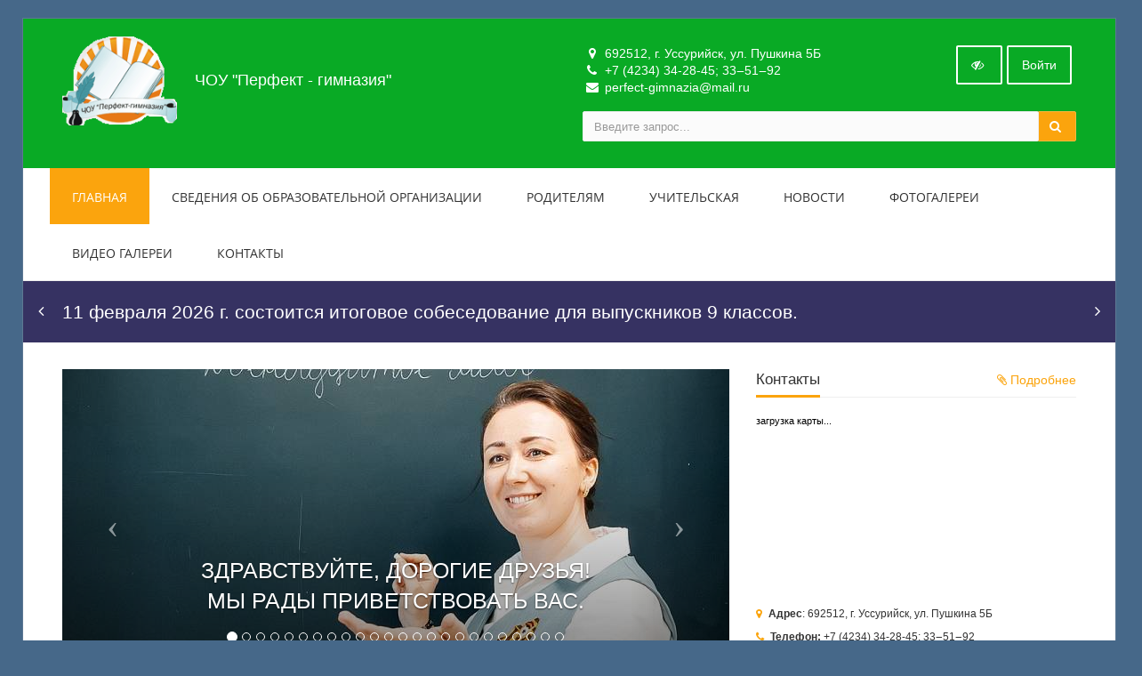

--- FILE ---
content_type: text/html; charset=UTF-8
request_url: https://perfectu.ru/
body_size: 111996
content:


<!DOCTYPE html>
<html>
<head>
	<meta name="viewport" content="width=device-width,initial-scale=1">
		

	<meta http-equiv="Content-Type" content="text/html; charset=UTF-8" />
<meta name="robots" content="index, follow" />
<link href="/bitrix/js/ui/design-tokens/dist/ui.design-tokens.min.css?172238155223463" type="text/css"  rel="stylesheet" />
<link href="/bitrix/js/ui/fonts/opensans/ui.font.opensans.min.css?16751217072320" type="text/css"  rel="stylesheet" />
<link href="/bitrix/js/main/popup/dist/main.popup.bundle.min.css?172238160826598" type="text/css"  rel="stylesheet" />
<link href="/bitrix/cache/css/s1/simai.school/page_894e48fbce92ac13b2bcc24227024eec/page_894e48fbce92ac13b2bcc24227024eec_v1.css?1747723988870" type="text/css"  rel="stylesheet" />
<link href="/bitrix/cache/css/s1/simai.school/template_b14b087afcc60f258673a8346ef017b1/template_b14b087afcc60f258673a8346ef017b1_v1.css?1747723986367285" type="text/css"  data-template-style="true" rel="stylesheet" />
<link href="/bitrix/panel/main/popup.min.css?167512184520774" type="text/css"  data-template-style="true"  rel="stylesheet" />
<script>if(!window.BX)window.BX={};if(!window.BX.message)window.BX.message=function(mess){if(typeof mess==='object'){for(let i in mess) {BX.message[i]=mess[i];} return true;}};</script>
<script>(window.BX||top.BX).message({"JS_CORE_LOADING":"Загрузка...","JS_CORE_NO_DATA":"- Нет данных -","JS_CORE_WINDOW_CLOSE":"Закрыть","JS_CORE_WINDOW_EXPAND":"Развернуть","JS_CORE_WINDOW_NARROW":"Свернуть в окно","JS_CORE_WINDOW_SAVE":"Сохранить","JS_CORE_WINDOW_CANCEL":"Отменить","JS_CORE_WINDOW_CONTINUE":"Продолжить","JS_CORE_H":"ч","JS_CORE_M":"м","JS_CORE_S":"с","JSADM_AI_HIDE_EXTRA":"Скрыть лишние","JSADM_AI_ALL_NOTIF":"Показать все","JSADM_AUTH_REQ":"Требуется авторизация!","JS_CORE_WINDOW_AUTH":"Войти","JS_CORE_IMAGE_FULL":"Полный размер"});</script>

<script src="/bitrix/js/main/core/core.min.js?1722381676225422"></script>

<script>BX.Runtime.registerExtension({"name":"main.core","namespace":"BX","loaded":true});</script>
<script>BX.setJSList(["\/bitrix\/js\/main\/core\/core_ajax.js","\/bitrix\/js\/main\/core\/core_promise.js","\/bitrix\/js\/main\/polyfill\/promise\/js\/promise.js","\/bitrix\/js\/main\/loadext\/loadext.js","\/bitrix\/js\/main\/loadext\/extension.js","\/bitrix\/js\/main\/polyfill\/promise\/js\/promise.js","\/bitrix\/js\/main\/polyfill\/find\/js\/find.js","\/bitrix\/js\/main\/polyfill\/includes\/js\/includes.js","\/bitrix\/js\/main\/polyfill\/matches\/js\/matches.js","\/bitrix\/js\/ui\/polyfill\/closest\/js\/closest.js","\/bitrix\/js\/main\/polyfill\/fill\/main.polyfill.fill.js","\/bitrix\/js\/main\/polyfill\/find\/js\/find.js","\/bitrix\/js\/main\/polyfill\/matches\/js\/matches.js","\/bitrix\/js\/main\/polyfill\/core\/dist\/polyfill.bundle.js","\/bitrix\/js\/main\/core\/core.js","\/bitrix\/js\/main\/polyfill\/intersectionobserver\/js\/intersectionobserver.js","\/bitrix\/js\/main\/lazyload\/dist\/lazyload.bundle.js","\/bitrix\/js\/main\/polyfill\/core\/dist\/polyfill.bundle.js","\/bitrix\/js\/main\/parambag\/dist\/parambag.bundle.js"]);
</script>
<script>BX.Runtime.registerExtension({"name":"ui.design-tokens","namespace":"window","loaded":true});</script>
<script>BX.Runtime.registerExtension({"name":"ui.fonts.opensans","namespace":"window","loaded":true});</script>
<script>BX.Runtime.registerExtension({"name":"main.popup","namespace":"BX.Main","loaded":true});</script>
<script>BX.Runtime.registerExtension({"name":"popup","namespace":"window","loaded":true});</script>
<script>BX.Runtime.registerExtension({"name":"main.pageobject","namespace":"window","loaded":true});</script>
<script>(window.BX||top.BX).message({"JS_CORE_LOADING":"Загрузка...","JS_CORE_NO_DATA":"- Нет данных -","JS_CORE_WINDOW_CLOSE":"Закрыть","JS_CORE_WINDOW_EXPAND":"Развернуть","JS_CORE_WINDOW_NARROW":"Свернуть в окно","JS_CORE_WINDOW_SAVE":"Сохранить","JS_CORE_WINDOW_CANCEL":"Отменить","JS_CORE_WINDOW_CONTINUE":"Продолжить","JS_CORE_H":"ч","JS_CORE_M":"м","JS_CORE_S":"с","JSADM_AI_HIDE_EXTRA":"Скрыть лишние","JSADM_AI_ALL_NOTIF":"Показать все","JSADM_AUTH_REQ":"Требуется авторизация!","JS_CORE_WINDOW_AUTH":"Войти","JS_CORE_IMAGE_FULL":"Полный размер"});</script>
<script>BX.Runtime.registerExtension({"name":"window","namespace":"window","loaded":true});</script>
<script>(window.BX||top.BX).message({"LANGUAGE_ID":"ru","FORMAT_DATE":"DD.MM.YYYY","FORMAT_DATETIME":"DD.MM.YYYY HH:MI:SS","COOKIE_PREFIX":"BITRIX_SM","SERVER_TZ_OFFSET":"-36000","UTF_MODE":"Y","SITE_ID":"s1","SITE_DIR":"\/","USER_ID":"","SERVER_TIME":1770146361,"USER_TZ_OFFSET":0,"USER_TZ_AUTO":"Y","bitrix_sessid":"65eb0fe2d94ce8936a534a7f1a19b451"});</script>


<script  src="/bitrix/cache/js/s1/simai.school/kernel_main/kernel_main_v1.js?174778701199187"></script>
<script src="/bitrix/js/main/popup/dist/main.popup.bundle.min.js?172238163865824"></script>
<script>BX.setJSList(["\/bitrix\/js\/main\/pageobject\/pageobject.js","\/bitrix\/js\/main\/core\/core_window.js","\/bitrix\/js\/main\/session.js","\/bitrix\/js\/main\/utils.js","\/bitrix\/templates\/simai.school\/components\/bitrix\/map.yandex.view\/points\/script.js","\/bitrix\/templates\/simai.school\/framework\/include\/01_main\/01_jquery\/1jquery.js","\/bitrix\/templates\/simai.school\/framework\/include\/01_main\/01_jquery\/html5shiv.js","\/bitrix\/templates\/simai.school\/framework\/include\/01_main\/01_jquery\/jquery-ui.min.js","\/bitrix\/templates\/simai.school\/framework\/include\/01_main\/01_jquery\/jquery.easing.js","\/bitrix\/templates\/simai.school\/framework\/include\/01_main\/01_jquery\/jquery.hoverup.js","\/bitrix\/templates\/simai.school\/framework\/include\/01_main\/01_jquery\/jquery.metadata.js","\/bitrix\/templates\/simai.school\/framework\/include\/01_main\/01_jquery\/jquery.stellar.js","\/bitrix\/templates\/simai.school\/framework\/include\/01_main\/01_jquery\/respond.min.js","\/bitrix\/templates\/simai.school\/framework\/include\/01_main\/01_jquery\/wp.app.js","\/bitrix\/templates\/simai.school\/framework\/include\/01_main\/02 bootstrap\/bootstrap.min.js","\/bitrix\/templates\/simai.school\/framework\/include\/02_assets\/bootstrap-mobile-menu\/wp.app.js","\/bitrix\/templates\/simai.school\/framework\/include\/02_assets\/fancybox\/jquery.fancybox.pack.js","\/bitrix\/templates\/simai.school\/framework\/include\/02_assets\/hover-dropdown\/bootstrap-hover-dropdown.min.js","\/bitrix\/templates\/simai.school\/framework\/include\/02_assets\/layerslider\/js\/greensock.js","\/bitrix\/templates\/simai.school\/framework\/include\/02_assets\/layerslider\/js\/layerslider.kreaturamedia.jquery.js","\/bitrix\/templates\/simai.school\/framework\/include\/02_assets\/layerslider\/js\/layerslider.transitions.js","\/bitrix\/templates\/simai.school\/framework\/include\/02_assets\/milestone-counter\/jquery.countTo.js","\/bitrix\/templates\/simai.school\/framework\/include\/02_assets\/mixitup\/jquery.mixitup.init.js","\/bitrix\/templates\/simai.school\/framework\/include\/02_assets\/mixitup\/jquery.mixitup.js","\/bitrix\/templates\/simai.school\/framework\/include\/02_assets\/page-scroller\/jquery.ui.totop.min.js","\/bitrix\/templates\/simai.school\/framework\/include\/02_assets\/responsive-mobile-nav\/js\/jquery.dlmenu.autofill.js","\/bitrix\/templates\/simai.school\/framework\/include\/02_assets\/responsive-mobile-nav\/js\/jquery.dlmenu.js","\/bitrix\/templates\/simai.school\/framework\/include\/02_assets\/waypoints\/waypoints.min.js"]);</script>
<script>BX.setCSSList(["\/bitrix\/components\/bitrix\/map.yandex.system\/templates\/.default\/style.css","\/bitrix\/components\/simai\/template.special\/templates\/simai.school\/style.css","\/bitrix\/templates\/simai.school\/styles.css","\/bitrix\/templates\/simai.school\/template_styles.css","\/bitrix\/templates\/simai.school\/framework\/include\/01_main\/02 bootstrap\/bootstrap.min.css","\/bitrix\/templates\/simai.school\/framework\/include\/02_assets\/fancybox\/jquery.fancybox.css","\/bitrix\/templates\/simai.school\/framework\/include\/02_assets\/layerslider\/css\/layerslider.css","\/bitrix\/templates\/simai.school\/framework\/include\/03_icons\/font-awesome\/css\/font-awesome.min.css","\/bitrix\/templates\/simai.school\/framework\/include\/04_template\/bg.css","\/bitrix\/templates\/simai.school\/framework\/include\/04_template\/boomerang.css","\/bitrix\/templates\/simai.school\/framework\/include\/04_template\/helpers.css","\/bitrix\/templates\/simai.school\/framework\/include\/04_template\/visual.css"]);</script>
<!--[if lt IE 9]><link href="/bitrix/templates/simai.school/framework/include/02_assets/sky-forms/sky-forms-ie8.css"<![endif]-->
<link href="/bitrix/templates/simai.school/framework/color/color.css" type="text/css" data-template-style="true" rel="stylesheet" id="WpStyle">



<script  src="/bitrix/cache/js/s1/simai.school/template_404db16f342ce41b02d4f8fccece4d9b/template_404db16f342ce41b02d4f8fccece4d9b_v1.js?1747723956648562"></script>
<script  src="/bitrix/cache/js/s1/simai.school/page_282959000f649264cc7f83ab0a945a77/page_282959000f649264cc7f83ab0a945a77_v1.js?17477239881930"></script>
<script>var _ba = _ba || []; _ba.push(["aid", "07ff5cf3e049de197e63c4e28a123728"]); _ba.push(["host", "perfectu.ru"]); (function() {var ba = document.createElement("script"); ba.type = "text/javascript"; ba.async = true;ba.src = (document.location.protocol == "https:" ? "https://" : "http://") + "bitrix.info/ba.js";var s = document.getElementsByTagName("script")[0];s.parentNode.insertBefore(ba, s);})();</script>


    	<title>ЧОУ "Перфект - гимназия"</title>
	<link rel="icon" href="/favicon.ico" type="image/ico">
</head>

<body 
	class="body-bg-16" 
		>

<div class="body-wrap body-boxed">


<script type="text/javascript">
	$(function() {
		$(".image-on").on("click",function(){
			  $(".image-on").hide();
			  $(".image-off").show();
			  $.ajax(
									{type: "POST",
									url: "/bitrix/modules/simai.school/include/set_setting.php",
									data: "type=MAIN&param=IMAGE&value=special-image-on",
});
			  
		});
		$(".image-off").on("click",function(){
			  $(".image-off").hide();
			  $(".image-on").show();
			   $.ajax(
									{type: "POST",
									url: "/bitrix/modules/simai.school/include/set_setting.php",
									data: "type=MAIN&param=IMAGE&value=special-image-off",
});
		});			
		$(".return-normal").on("click",function(){
			  $(".return-normal").hide();
			  $(".return-eye").show();
			   $.ajax(
									{type: "POST",
									url: "/bitrix/modules/simai.school/include/set_setting.php",
									data: "type=MAIN&param=SPECIAL&value=off",
});
		});	
		$(".return-eye").on("click",function(){
			  $(".return-eye").hide();
			  $(".return-normal").show();
			  
			  $.ajax(
									{type: "POST",
									url: "/bitrix/modules/simai.school/include/set_setting.php",
									data: "type=MAIN&param=SPECIAL&value=on",
});
		});
		
		
	$("[data-aa-on]").on("click",function(){	  
		$.ajax(
									{type: "POST",
									url: "/bitrix/modules/simai.school/include/set_setting.php",
									data: "type=MAIN&param=SPECIAL&value=on",});
									
		var specdefault="special-aaVersion-on special-color-white special-font-small special-image-on";
        $('body').addClass(specdefault);
        $("#WpStyle").attr("href", "/bitrix/templates/simai.school/framework/color/white.css");
		$.ajax(
									{type: "POST",
									url: "/bitrix/modules/simai.school/include/set_setting.php",
									data: "type=MAIN&param=special-color&value=white",
});

      	$.ajax(
									{type: "POST",
									url: "/bitrix/modules/simai.school/include/set_setting.php",
									data: "type=MAIN&param=special-font&value=small",
});

       	$.ajax(
									{type: "POST",
									url: "/bitrix/modules/simai.school/include/set_setting.php",
									data: "type=MAIN&param=special-image&value=on",
});
		return false;
    });

	$("[data-aa-off]").on("click",function(){	  
			  $.ajax(
									{type: "POST",
									url: "/bitrix/modules/simai.school/include/set_setting.php",
									data: "type=MAIN&param=SPECIAL&value=off",
});

    	var htmlCurrentClass = $('body').prop('class'),
		clearSpecialClasses = htmlCurrentClass.replace(/special-([a-z,A-Z,-]+)/g, '');
		$('body').prop('class', clearSpecialClasses);
		$("#WpStyle").attr("href", "/bitrix/templates/simai.school/framework/color/color.css");
		$(".image-on").hide();
		$(".image-off").show();
	    return false;
		});	
		
		
		
		$(".special-settings a").on("click",function(){	
		     data=$(this).data();
			 console.log(data);
             $html = $('body');
			 htmlCurrentClass = $html.prop('class');
             for (var key in data) {
				var reg = new RegExp("special-"+key+"-[^ ]{1,}", "g");
				htmlCurrentClass=htmlCurrentClass.replace(reg, "special-"+key+"-"+data[key]);
							  $.ajax(
									{type: "POST",
									url: "/bitrix/modules/simai.school/include/set_setting.php",
									data: "type=MAIN&param=special-"+key+"&value="+data[key],});
				if(key=="color")
				{
					if(data[key]=="white")  $("#WpStyle").attr("href", "/bitrix/templates/simai.school/framework/color/white.css");
				    if(data[key]=="black")$("#WpStyle").attr("href", "/bitrix/templates/simai.school/framework/color/black.css");
				    if(data[key]=="yellow")$("#WpStyle").attr("href", "/bitrix/templates/simai.school/framework/color/yellow.css");
				    if(data[key]=="blue")$("#WpStyle").attr("href", "/bitrix/templates/simai.school/framework/color/blue.css");
				}
			}
        
        $html.prop('class',htmlCurrentClass);
	    return false;
		});	
		
	});	
</script>
<div class="special-settings bg-lgrey">
<div class="row pt-10 pb-5 f-18">
		<div class="col-md-3 lh-40 text-center">
			Цветовая схема: 			  <a href="#" class="theme white" data-color="white">C</a>
			  <a href="#" class="theme black" data-color="black">C</a>
			  <a href="#" class="theme yellow" data-color="yellow">C</a>	
			  <a href="#" class="theme blue" data-color="blue">C</a>
		</div>			
		<div class="col-md-3 lh-40 text-center">
			Размер шрифта:
				<a href="#" data-font="small" title="Нормальный размер шрифта">A</a>
				<a href="#" data-font="medium" class="f-24" title="Увеличенный размер шрифта">A</a>
				<a href="#" data-font="big" class="f-28" title="Большой размер шрифта">A</a>				
		</div>
		<div class="col-md-3 lh-40 text-center">
			   Изображения: 			  <a class="image-on a-current" data-image="on" href="#"  style="display: none;"> <i class="fa fa-toggle-off f-24"></i></a>
			  <a class="image-off" data-image="off" href="#"  ><i class="fa fa-toggle-on f-24"></i></a>
		</div>	
		<div class="col-md-3 text-center">
			  <a href="/?set-aa=normal" data-aa-off class="btn btn-base return-normal f-18">Обычная версия сайта</a>
		</div>	
 </div>	
</div><header>
    <div class="top-header-top " style="background-color:#09aa25;">
        <div class="top-header-fixed"></div>
        <div class="container pt-10">
            <div class="row">
                <div class="top-info col-md-6 navbar-header">
					<div class="display-row">
						<div class="middle hidden-xs" style="display: table-cell;">
							<span class="navbar-brand relative">
							  <a href="/">
                                  <img alt="&lt;span id=" src="/images/logo/logo.gif" title="Код PHP (Скрытый правами доступа)" class=" mr-20">                              </a>
							</span>
						</div>
                        <div class="title c-white display-cell middle">
							ЧОУ "Перфект - гимназия"<br>						
						</div>
					</div>
                </div>
                <div class="top-info col-md-6 ">
                    <div class="row">
                        <div class="col-md-8 col-sm-8 col-xs-12 contacts-top">
                            <ul>
								<li><i class="fa fa-map-marker"></i> 692512, г. Уссурийск, ул. Пушкина 5Б</li>
								<li><i class="fa fa-phone"></i> +7 (4234) 34-28-45; 33‒51‒92</li>
								<li><i class="fa fa-envelope"></i> perfect-gimnazia@mail.ru</li>
							</ul>
                        </div>
                        <div class="top-info col-md-4 col-sm-4 col-xs-12">
                            <span class="menu-mobile right">
                                <a href="#" class="navbar-toggle btn btn-b-white" data-toggle="collapse" data-target=".navbar-collapse">
                                    <i class="fa fa-bars"></i>
                                </a>
                            </span>
                            <nav class="right top-header-menu">
                                <ul class="menu">
                                    
    
    <li id="cache_auth_container" class="aux-languages dropdown animate-hover" data-animate="animated fadeInUp">
        <a href="/auth/" class="btn btn-b-white">Войти</a>
        <!--'start_frame_cache_cache_auth_container'-->        <ul class="sub-menu animate-wr">
            <li>
                <div class="pop-auth-form">
                    <form method="post" target="_top" role="form" action="/?login=yes">
                                                    <input type='hidden' name='backurl' value='/' />
                                                                        <input type="hidden" name="AUTH_FORM" value="Y" />
                        <input type="hidden" name="TYPE" value="AUTH" />
                        <div class="form-group">
                            <label class="sr-only" for="auth-user-login">Логин</label>
                            <input type="text" name="USER_LOGIN" id="auth-user-login" value="" class="form-control" placeholder="Логин">
                        </div>
                        <div class="form-group">
                            <label class="sr-only" for="auth-user-login">Пароль</label>
                            <input type="password" name="USER_PASSWORD" class="form-control" placeholder="Пароль">
                        </div>
                                                    <div class="checkbox">
                                <label>
                                    <input type="checkbox" id="USER_REMEMBER" name="USER_REMEMBER" value="Y" checked="checked" />Запомнить меня                                </label>
                            </div>
                                                                        <button type="submit" class="btn btn btn-two">Войти</button>
                    </form>
                </div>
            </li>
            <li><a href="/auth/?forgot_password=yes&amp;backurl=%2F">Забыли пароль?</a></li>
                            <li><a href="/auth/?register=yes&amp;backurl=%2F">Регистрация</a></li>
                        <li>
                            </li>
        </ul>
        <!--'end_frame_cache_cache_auth_container'-->    </li>

                                </ul>
                            </nav>
                            <span   data-aa-on="" class="right switch-vision return-eye">
								<a class="btn btn-b-white" style="padding: 10px 15px;" title="Версия для слабовидящих" href="/?set-aa=special">
									<i class="fa fa-eye-slash" ></i>
								</a>
							</span>
                            <span style="display: none;" class="right return-normal" data-aa-off>
								<a class="btn btn-b-white" style="padding: 10px 15px;" title="Обычная версия" href="/?set-aa=normal" >
									<i class="fa fa-eye"></i>
								</a>
							</span>
                        </div>
                    </div>
                    <div class="row">
                        <div class="col-md-12">
                            <form action="/search/index.php" class="form-horizontal form-light" role="form">
    <div class="input-group">
                    <input type="text" name="q" value="" class="form-control" placeholder="Введите запрос..."/>
                <span class="input-group-btn">
              <button class="btn btn-base" type="submit"><i class="fa fa-search"></i></button>
        </span>
    </div>
</form>

                        </div>
                    </div>
                </div>
            </div>
        </div>
    </div>
    <div class="navbar navbar-wp navbar-arrow mega-nav" role="navigation">
        <div class="container margin-0">
            <div class="navbar-collapse collapse top-menu" aria-expanded="true">
                <ul class="nav navbar-nav navbar-left">

	
	
					<li class="active "><a href="/">Главная</a></li>
		
	
	

	
	
					<li class="dropdown">
				<a href="/about/" class="dropdown-toggle hidden-xs"  data-hover="dropdown" data-close-others="true">Сведения об образовательной организации</a>
				<a href="/about/" class="dropdown-toggle visible-xs" data-toggle="dropdown"  data-hover="dropdown" data-close-others="true">Сведения об образовательной организации</a>
				<ul class="dropdown-menu">
		
	
	

	
	
					<li><a href="/about/obshchie-svedeniya-o-gimnazii/">Основные сведения</a></li>
		
	
	

	
	
					<li><a href="/about/struktura-i-organy-upravleniya-obrazovatelnoy-organizatsiey-">Структура и органы управления образовательной организации</a></li>
		
	
	

	
	
					<li><a href="/about/docs/">Документы</a></li>
		
	
	

	
	
					<li><a href="/about/education/">Образование</a></li>
		
	
	

	
	
					<li><a href="http://perfectu.ru/about/education/realizatsiya-oop-noo-ooo-po-fgos-2021/?clear_cache=Y">Основная образовательная программа НОО,ООО, СОО</a></li>
		
	
	

	
	
					<li><a href="/about/management/">Руководство</a></li>
		
	
	

	
	
					<li><a href="/about/teachers/">Педагогический состав</a></li>
		
	
	

	
	
					<li><a href="/about/materialno-tekhnicheskoe-obespechenie/">Материально-техническое обеспечение и оснащённость образовательного процесса. Доступная среда</a></li>
		
	
	

	
	
					<li><a href="/about/polozhenie-okazaniya-platnykh-uslug/">Платные образовательные услуги</a></li>
		
	
	

	
	
					<li><a href="/about/plan-finansovo-khozyaystvennoy-deyatelnosti">Финансово-хозяйственная деятельность</a></li>
		
	
	

	
	
					<li><a href="/about/struktura-i-organy-upravleniya-obrazovatelnoy-organizatsiey/">Вакантные места для приёма (перевода) обучающихся</a></li>
		
	
	

	
	
					<li><a href="/about/Стипендии и меры социальной поддержки обучающихся/">Стипендии и меры поддержки обучающихся</a></li>
		
	
	

	
	
					<li><a href="/about/shkolnoe-pitanie/">Организация питания в образовательной организации</a></li>
		
	
	

	
	
					<li><a href="http://perfectu.ru/about/obrazovatelnye-standarty/obrazovatelnye-standarty-i-trebovaniya.php?clear_cache=Y">Образовательные стандарты и требования</a></li>
		
	
	

	
	
					<li><a href="/about/uchebny-protcess/">Организация учебного процесса</a></li>
		
	
	

	
	
					<li><a href="http://perfectu.ru/about/uchebny-protcess/distantsionnoe-obuchenie/">Дистанционное обучение</a></li>
		
	
	

	
	
					<li><a href="/about/uchebny-protcess/mezhdunarodnoe-sotrudnichestvo">Международное сотрудничество</a></li>
		
	
	

	
	
					<li><a href="/about/novaya-stranitsa.php">Летний пришкольный лагерь</a></li>
		
	
	

			</ul></li>	
	
					<li class="dropdown">
				<a href="/parents/" class="dropdown-toggle hidden-xs"  data-hover="dropdown" data-close-others="true">Родителям</a>
				<a href="/parents/" class="dropdown-toggle visible-xs" data-toggle="dropdown"  data-hover="dropdown" data-close-others="true">Родителям</a>
				<ul class="dropdown-menu">
		
	
	

	
	
					<li><a href="/parents/priyem-v-1-klass/">Приём в 1 класс</a></li>
		
	
	

	
	
					<li><a href="/parents/groups/">Классы</a></li>
		
	
	

	
	
					<li><a href="/parents/schedule/">Расписание уроков</a></li>
		
	
	

	
	
					<li><a href="/parents/services/">Дополнительные платные услуги</a></li>
		
	
	

	
	
					<li><a href="/parents/stati/">Статьи</a></li>
		
	
	

	
	
					<li><a href="/parents/announcing/">Объявления</a></li>
		
	
	

	
	
					<li><a href="/parents/news/index.php">Новости</a></li>
		
	
	

	
	
					<li><a href="/parents/gordost/">Гордость гимназии</a></li>
		
	
	

	
	
					<li><a href="/parents/dostizheniya/">Наши достижения</a></li>
		
	
	

			</ul></li>	
	
					<li class="dropdown">
				<a href="/teachers/" class="dropdown-toggle hidden-xs"  data-hover="dropdown" data-close-others="true">Учительская</a>
				<a href="/teachers/" class="dropdown-toggle visible-xs" data-toggle="dropdown"  data-hover="dropdown" data-close-others="true">Учительская</a>
				<ul class="dropdown-menu">
		
	
	

	
	
					<li><a href="/teachers/methodic/">Методическая копилка</a></li>
		
	
	

	
	
					<li><a href="/teachers/domashniy-repetitor/">Профориентация</a></li>
		
	
	

	
	
					<li><a href="/teachers/normativnye-akty/">Информационная безопасность. Комплексная безопасность</a></li>
		
	
	

	
	
					<li><a href="/teachers/expertizy/">Экспертизы рабочих программ</a></li>
		
	
	

	
	
					<li><a href="/teachers/promezhutochnaya-attestatsiya/">Промежуточная аттестация</a></li>
		
	
	

	
	
					<li><a href="/teachers/gos-attestatsiya/">Государственная итоговая аттестация</a></li>
		
	
	

	
	
					<li><a href="/teachers/dop-obrazovanye/">Дополнительное образование</a></li>
		
	
	

	
	
					<li><a href="http://perfectu.ru/teachers/dop-obrazovanye/shkolnyy-teatr.php?clear_cache=Y">Школьный театр</a></li>
		
	
	

	
	
					<li><a href="/teachers/tiytor/">Школьный тьютор</a></li>
		
	
	

	
	
					<li><a href="/teachers/vospitanye/">Воспитательная работа</a></li>
		
	
	

	
	
					<li><a href="/teachers/odarenye-deti/">Работа с одаренными детьми</a></li>
		
	
	

	
	
					<li><a href="/teachers/onaliz-raboti-shkoli/">Анализ работы школы</a></li>
		
	
	

	
	
					<li><a href="/teachers/spisok-uckebnikov/">Список учебников</a></li>
		
	
	

	
	
					<li><a href="/teachers/vsoko-noko/">ВСОКО НОКО</a></li>
		
	
	

	
	
					<li><a href="/teachers/funktsionalnaya-gramotnost-/">Функциональная грамотность </a></li>
		
	
	

	
	
					<li><a href="https://perfectu.ru/parents/priyem-v-1-klass/orlyata-rossii/index.php?sphrase_id=3628">Программа развития социальной активности "Орлята России"</a></li>
		
	
	

			</ul></li>	
	
					<li class="dropdown">
				<a href="/news/" class="dropdown-toggle hidden-xs"  data-hover="dropdown" data-close-others="true">Новости</a>
				<a href="/news/" class="dropdown-toggle visible-xs" data-toggle="dropdown"  data-hover="dropdown" data-close-others="true">Новости</a>
				<ul class="dropdown-menu">
		
	
	

	
	
					<li><a href="/news/for-parents/">Для родителей</a></li>
		
	
	

	
	
					<li><a href="/news/dlya-uchenikov/">Для учащихся</a></li>
		
	
	

	
	
					<li><a href="/news/for-teacher/">Для учителей</a></li>
		
	
	

			</ul></li>	
	
					<li class=""><a href="/gallery/">Фотогалереи</a></li>
		
	
	

	
	
					<li class="dropdown">
				<a href="/video/" class="dropdown-toggle hidden-xs"  data-hover="dropdown" data-close-others="true">Видео галереи</a>
				<a href="/video/" class="dropdown-toggle visible-xs" data-toggle="dropdown"  data-hover="dropdown" data-close-others="true">Видео галереи</a>
				<ul class="dropdown-menu">
		
	
	

	
	
					<li><a href="/video/">Все видео</a></li>
		
	
	

	
	
					<li><a href="/video/test/">Концерты</a></li>
		
	
	

	
	
					<li><a href="/video/syuzhety-o-nas/">Сюжеты о нас</a></li>
		
	
	

	
	
					<li><a href="/video/tvorcheskie-raboty-detey/">Творческие работы детей</a></li>
		
	
	

			</ul></li>	
	
					<li class=""><a href="/contacts/">Контакты</a></li>
		
	
	

</ul>
            </div>
        </div>
    </div>
		
    		<div id="carouselTop" class="carousel auto-carousel carousel-3 slide animate-hover-slide bg-alt" >
    <script type="text/javascript">
        $(function(){
            $(".announcing-container .btn").on("click",function(){
                $(".announcing-text").toggleClass("hidden").parents(".carousel-inner").prev().find(".btn").toggleClass("hidden");
				$(".nameAD").toggleClass("mb-hidden");
                return false;
            });
        });
    </script>
    <div class="announcing-container" style="height: 100%;">
    <div class="row" style="height: 100%;">
        <div class="col-md-12" style="height: 100%;">
                        <div class="carousel-nav slider top-slider" style="height: 100%;">
                <a href="" class="full-size btn"></a>
                <a href="" class="full-size btn hidden"></a>
                
                <a data-slide="prev" class="left color-two" href="#carouselTop"><i class="fa fa-angle-left"></i></a>
                <a data-slide="next" class="right color-two" href="#carouselTop"><i class="fa fa-angle-right"></i></a>
            </div>
                    </div>
    </div>
    </div>
    <div class="carousel-inner">
	    <div id="bx_3218110189_35541" class="item active">
    <div class="box-element white bg-alt" style="margin: 0;">
        <div class="container">
            <div class="row mb-0">
                <div class="col-md-12">
                    <h4 class="nameAD mb-none c-white mb-hidden mb-0">
                        11 февраля 2026 г. состоится итоговое собеседование для выпускников 9 классов.                    </h4>
                </div>
                <!-- <div class="col-md-4"></div> -->
            </div>
        </div>
    </div>
    <div class="box-element announcing-text light hidden bg-alt" style="margin: 0;">
        <div class="container">
            <div class="row">
                <div class="col-md-12">
        <div class="announcing fix-48" >
            Явка в школу в 8.30 часов, при себе иметь паспорт.            </div>
        </div>
        </div>
    </div>
    </div>
    </div>
	    <div id="bx_3218110189_35531" class="item ">
    <div class="box-element white bg-alt" style="margin: 0;">
        <div class="container">
            <div class="row mb-0">
                <div class="col-md-12">
                    <h4 class="nameAD mb-none c-white mb-hidden mb-0">
                        28 января в 18.00 состоится родительское собрание для родителей учащихся 9-х классов &quot;Порядок сдачи ОГЭ в 2026 году, итоговое собеседование&quot;.                    </h4>
                </div>
                <!-- <div class="col-md-4"></div> -->
            </div>
        </div>
    </div>
    <div class="box-element announcing-text light hidden bg-alt" style="margin: 0;">
        <div class="container">
            <div class="row">
                <div class="col-md-12">
        <div class="announcing fix-48" >
                        </div>
        </div>
        </div>
    </div>
    </div>
    </div>
	    <div id="bx_3218110189_35148" class="item ">
    <div class="box-element white bg-alt" style="margin: 0;">
        <div class="container">
            <div class="row mb-0">
                <div class="col-md-12">
                    <h4 class="nameAD mb-none c-white mb-hidden mb-0">
                        График занятий на Станции Юных Техников                    </h4>
                </div>
                <!-- <div class="col-md-4"></div> -->
            </div>
        </div>
    </div>
    <div class="box-element announcing-text light hidden bg-alt" style="margin: 0;">
        <div class="container">
            <div class="row">
                <div class="col-md-12">
        <div class="announcing fix-48" >
            1 "А"&nbsp; класс - творческое&nbsp; объединение "Конструирование и ручная лепка",<br>
 <br>
 1 "Б" класс -&nbsp;&nbsp;творческое&nbsp; объединение&nbsp; Легоконструирование",<br>
 <br>
 2 класс -&nbsp; &nbsp;творческое&nbsp; объединение "3Д - ручка",<br>
 <br>
 3 класс -&nbsp;&nbsp;творческое&nbsp; объединение "Робототехника",<br>
 <br>
 4 класс -&nbsp; творческое&nbsp; объединение "Информационные технологии , дизайн".<br>
 <br>
 Время занятий - понедельник, среда, с 14.00 до 15-30.&nbsp;<br>
 <br>            </div>
        </div>
        </div>
    </div>
    </div>
    </div>
	    <div id="bx_3218110189_23410" class="item ">
    <div class="box-element white bg-alt" style="margin: 0;">
        <div class="container">
            <div class="row mb-0">
                <div class="col-md-12">
                    <h4 class="nameAD mb-none c-white mb-hidden mb-0">
                        Запущена горячая линия психологической службы для родителей                    </h4>
                </div>
                <!-- <div class="col-md-4"></div> -->
            </div>
        </div>
    </div>
    <div class="box-element announcing-text light hidden bg-alt" style="margin: 0;">
        <div class="container">
            <div class="row">
                <div class="col-md-12">
        <div class="announcing fix-48" >
            Уважаемые родители! Сообщаем Вам , что запущена горячая линия психологической службы МГППУ, где готовы проконсультировать на любые темы о воспитании и развитии ребенка. Основные темы, по которым можно получить консультации: развитие, обучение и воспитание детей; профилактика проблем социализации у школьников, развитие, обучение и воспитание детей с ОВЗ и инвалидностью; трудности во взаимоотношениях между родителями и детьми, зависимости у ребенка, конфликты ребенка со сверстниками.<br>
 <br>
 Получить консультацию можно<b> бесплатно</b> по телефону <b>8 (800) 600-31-14</b> или письменно на сайте <b>psyhologmgppu.ru.</b>            </div>
        </div>
        </div>
    </div>
    </div>
    </div>
        </div>
        </div>
    </header>

<section class="slice bb">
<div class="wp-section">
<div class="container content">




<div class="row">
	<div class="col-md-8">
		<div class="row mb-20">
			<div class="col-md-12">
				 

<div id="carousel-example-generic" class="carousel auto-carousel carousel-3 slide animate-hover-slide bg-alt" data-ride="carousel">	
	<!-- Indicators -->
	<ol class="carousel-indicators">
					<li data-target="#carousel-example-generic" data-slide-to="0" class="active"></li>
					<li data-target="#carousel-example-generic" data-slide-to="1" ></li>
					<li data-target="#carousel-example-generic" data-slide-to="2" ></li>
					<li data-target="#carousel-example-generic" data-slide-to="3" ></li>
					<li data-target="#carousel-example-generic" data-slide-to="4" ></li>
					<li data-target="#carousel-example-generic" data-slide-to="5" ></li>
					<li data-target="#carousel-example-generic" data-slide-to="6" ></li>
					<li data-target="#carousel-example-generic" data-slide-to="7" ></li>
					<li data-target="#carousel-example-generic" data-slide-to="8" ></li>
					<li data-target="#carousel-example-generic" data-slide-to="9" ></li>
					<li data-target="#carousel-example-generic" data-slide-to="10" ></li>
					<li data-target="#carousel-example-generic" data-slide-to="11" ></li>
					<li data-target="#carousel-example-generic" data-slide-to="12" ></li>
					<li data-target="#carousel-example-generic" data-slide-to="13" ></li>
					<li data-target="#carousel-example-generic" data-slide-to="14" ></li>
					<li data-target="#carousel-example-generic" data-slide-to="15" ></li>
					<li data-target="#carousel-example-generic" data-slide-to="16" ></li>
					<li data-target="#carousel-example-generic" data-slide-to="17" ></li>
					<li data-target="#carousel-example-generic" data-slide-to="18" ></li>
					<li data-target="#carousel-example-generic" data-slide-to="19" ></li>
					<li data-target="#carousel-example-generic" data-slide-to="20" ></li>
					<li data-target="#carousel-example-generic" data-slide-to="21" ></li>
					<li data-target="#carousel-example-generic" data-slide-to="22" ></li>
					<li data-target="#carousel-example-generic" data-slide-to="23" ></li>
			</ol>
	<!-- Wrapper for slides -->
	<div class="carousel-inner">
		
		  
		<div class="item mask-dark-gradient-bottom active" id="bx_3966226736_635">
							<img src="/upload/resize_cache/iblock/1d7/h2fj7ah8lnc4l07y1ir78xlanpt9fnlq/750_343_2/28-maya-2025_IMG_5139_Uluchsheno_Um.-shuma.jpg" alt="">
				
			
			<div class="carousel-caption">
												<h3 class="text-uppercase c-white">
						Здравствуйте, дорогие друзья!   Мы рады приветствовать Вас. 					</h3>
									
				            		  </div>
		</div>
		
		  
		<div class="item mask-dark-gradient-bottom " id="bx_3966226736_134">
							<img src="/upload/resize_cache/iblock/a53/quovf2tzytxblwkcwhpqpnqhhljee0sq/750_343_2/28-maya-2025_IMG_4615_Uluchsheno_Um.-shuma.jpg" alt="">
				
			
			<div class="carousel-caption">
												<h3 class="text-uppercase c-white">
						Добро пожаловать на сайт нашей школы					</h3>
									
				            		  </div>
		</div>
		
		  
		<div class="item mask-dark-gradient-bottom " id="bx_3966226736_34910">
							<img src="/upload/resize_cache/iblock/b6b/jyztqtq6cr5hitzy924oax5g0ysx46o7/750_343_2/IMG_8674_Uluchsheno_Um.-shuma.jpg" alt="">
				
			
			<div class="carousel-caption">
												<h3 class="text-uppercase c-white">
						Добро пожаловать					</h3>
									
				            		  </div>
		</div>
		
		  
		<div class="item mask-dark-gradient-bottom " id="bx_3966226736_681">
							<img src="/upload/resize_cache/iblock/d85/gpee0lntou2ooipee9ksgyaiz4rw1vk9/750_343_2/29-aprelya-2025_DSC0288.JPG" alt="">
				
			
			<div class="carousel-caption">
												<h3 class="text-uppercase c-white">
						Мы рады вас видеть					</h3>
									
				            		  </div>
		</div>
		
		  
		<div class="item mask-dark-gradient-bottom " id="bx_3966226736_679">
							<img src="/upload/resize_cache/iblock/d3f/750_343_2/с (29)_1.jpg" alt="">
				
			
			<div class="carousel-caption">
												<h3 class="text-uppercase c-white">
						Добро пожаловать					</h3>
									
				            		  </div>
		</div>
		
		  
		<div class="item mask-dark-gradient-bottom " id="bx_3966226736_34909">
							<img src="/upload/resize_cache/iblock/35e/us3v56k3un25zpibceuaelxp7p5vt3u2/750_343_2/28-maya-2025_IMG_4175_Uluchsheno_Um.-shuma.jpg" alt="">
				
			
			<div class="carousel-caption">
												<h3 class="text-uppercase c-white">
						Добро пожаловать					</h3>
									
				            		  </div>
		</div>
		
		  
		<div class="item mask-dark-gradient-bottom " id="bx_3966226736_34903">
							<img src="/upload/resize_cache/iblock/201/aemwie5u47m0vxbrmxtoxvg9ufda1rf1/750_343_2/IMG_9774_Uluchsheno_Um.-shuma.jpg" alt="">
				
			
			<div class="carousel-caption">
					  </div>
		</div>
		
		  
		<div class="item mask-dark-gradient-bottom " id="bx_3966226736_680">
							<img src="/upload/resize_cache/iblock/95c/750_343_2/с (36).jpg" alt="">
				
			
			<div class="carousel-caption">
												<h3 class="text-uppercase c-white">
						Добро пожаловать					</h3>
									
				            		  </div>
		</div>
		
		  
		<div class="item mask-dark-gradient-bottom " id="bx_3966226736_34969">
							<img src="/upload/resize_cache/iblock/9e9/ak9wz9ll4wsw3mtv0dddjm50ba1mnqqo/750_343_2/13-maya-2025_DSC0020.JPG" alt="">
				
			
			<div class="carousel-caption">
					  </div>
		</div>
		
		  
		<div class="item mask-dark-gradient-bottom " id="bx_3966226736_34970">
							<img src="/upload/resize_cache/iblock/de1/9qqw1s79980r9u3smji62g0bxxw6smsw/750_343_2/IMG_8718_Uluchsheno_Um.-shuma.jpg" alt="">
				
			
			<div class="carousel-caption">
					  </div>
		</div>
		
		  
		<div class="item mask-dark-gradient-bottom " id="bx_3966226736_35055">
							<img src="/upload/resize_cache/iblock/1b5/ust7na0772fbpo7ubimporxde9ogbg5z/750_343_2/DSC0261.JPG" alt="">
				
			
			<div class="carousel-caption">
					  </div>
		</div>
		
		  
		<div class="item mask-dark-gradient-bottom " id="bx_3966226736_35520">
							<img src="/upload/resize_cache/iblock/fda/9s7eknzrw67szwzmbq22jiyx4mj7ljh5/750_343_2/Glavnaya-oblozhka.jpg" alt="">
				
			
			<div class="carousel-caption">
					  </div>
		</div>
		
		  
		<div class="item mask-dark-gradient-bottom " id="bx_3966226736_35313">
							<img src="/upload/resize_cache/iblock/41b/2qlsshpdvu04j9xuwuwcoazsy3rr1lm2/750_343_2/IMG_9880_Uluchsheno_Um.-shuma.jpg" alt="">
				
			
			<div class="carousel-caption">
					  </div>
		</div>
		
		  
		<div class="item mask-dark-gradient-bottom " id="bx_3966226736_35312">
							<img src="/upload/resize_cache/iblock/bd1/omen4fm89mx8tu0i34mhhlvzjnpjximd/750_343_2/IMG_9854_Uluchsheno_Um.-shuma.jpg" alt="">
				
			
			<div class="carousel-caption">
					  </div>
		</div>
		
		  
		<div class="item mask-dark-gradient-bottom " id="bx_3966226736_35072">
							<img src="/upload/resize_cache/iblock/27f/wpka1ql0z118cbitb7b3yp45rch5xqkq/750_343_2/may-2025_IMG_4396_Uluchsheno_Um.-shuma.jpg" alt="">
				
			
			<div class="carousel-caption">
												<h3 class="text-uppercase c-white">
						Приветствуем вас на сайте нашей школы					</h3>
									
				            		  </div>
		</div>
		
		  
		<div class="item mask-dark-gradient-bottom " id="bx_3966226736_35073">
							<img src="/upload/resize_cache/iblock/9e4/vpdj1yojs4618wot05zert6nqfkh83c6/750_343_2/may-2025_IMG_4706_Uluchsheno_Um.-shuma.jpg" alt="">
				
			
			<div class="carousel-caption">
					  </div>
		</div>
		
		  
		<div class="item mask-dark-gradient-bottom " id="bx_3966226736_35074">
							<img src="/upload/resize_cache/iblock/a78/d7hqdbsbq6ghvz39sjfpfq8t9w4q06b5/750_343_2/may-2025_IMG_4837_Uluchsheno_Um.-shuma.jpg" alt="">
				
			
			<div class="carousel-caption">
					  </div>
		</div>
		
		  
		<div class="item mask-dark-gradient-bottom " id="bx_3966226736_35075">
							<img src="/upload/resize_cache/iblock/cd9/3tlnqf8sqorvwwwkbadc11ivaw5zd1ps/750_343_2/1O1A1668.JPG" alt="">
				
			
			<div class="carousel-caption">
					  </div>
		</div>
		
		  
		<div class="item mask-dark-gradient-bottom " id="bx_3966226736_35076">
							<img src="/upload/resize_cache/iblock/14d/m1s5nvt80pun0i9ypm2o0d5yvw0260f9/750_343_2/may-2025_IMG_4982_Uluchsheno_Um.-shuma.jpg" alt="">
				
			
			<div class="carousel-caption">
					  </div>
		</div>
		
		  
		<div class="item mask-dark-gradient-bottom " id="bx_3966226736_35081">
							<img src="/upload/resize_cache/iblock/4ba/7zszxt5d9osfj5sbz00m1j415rb83uz2/750_343_2/28-maya-2025_IMG_4120_Uluchsheno_Um.-shuma.jpg" alt="">
				
			
			<div class="carousel-caption">
					  </div>
		</div>
		
		  
		<div class="item mask-dark-gradient-bottom " id="bx_3966226736_35082">
							<img src="/upload/resize_cache/iblock/f6e/gie90legk6vbnxdqvbfb6mq8y0nl4g5j/750_343_2/28-maya-2025_IMG_4144_Uluchsheno_Um.-shuma.jpg" alt="">
				
			
			<div class="carousel-caption">
					  </div>
		</div>
		
		  
		<div class="item mask-dark-gradient-bottom " id="bx_3966226736_35083">
							<img src="/upload/resize_cache/iblock/198/iahx4qp1reo4pd8dyq8n5des23vcfg49/750_343_2/28-maya-2025_IMG_4309_Uluchsheno_Um.-shuma.jpg" alt="">
				
			
			<div class="carousel-caption">
					  </div>
		</div>
		
		  
		<div class="item mask-dark-gradient-bottom " id="bx_3966226736_35084">
							<img src="/upload/resize_cache/iblock/6ca/9h0xkjea7cp6j180hfl2bvtvhh64lrpg/750_343_2/28-maya-2025_IMG_4450_Uluchsheno_Um.-shuma.jpg" alt="">
				
			
			<div class="carousel-caption">
					  </div>
		</div>
		
		  
		<div class="item mask-dark-gradient-bottom " id="bx_3966226736_35085">
							<img src="/upload/resize_cache/iblock/d50/2j90hnqbbk5y8wtoecxbemq20gb08mig/750_343_2/28-maya-2025_IMG_5084_Uluchsheno_Um.-shuma.jpg" alt="">
				
			
			<div class="carousel-caption">
					  </div>
		</div>
			</div>

	<!-- Controls -->
	<a class="left carousel-control" href="#carousel-example-generic" data-slide="prev">
		<i class="fa fa-angle-left icon-prev f-40" aria-hidden="true"></i>
	</a>
	<a class="right carousel-control" href="#carousel-example-generic" data-slide="next">
		<i class="fa fa-angle-right icon-next f-40" aria-hidden="true"></i>
	</a>
  
</div>


			</div>
		</div>
		<div class="mp section-title-wr mt-15">
			<h2 class="section-title"><span>Последние новости</span></h2>
			<div class="aux-nav">
 <a href="/news/"> <i class="fa fa-paperclip"></i> Все новости</a>
			</div>
		</div>
		 <div class="row" >
			<div class="col-md-4 col-sm-6" id="bx_1970176138_35550">
			<div class="wp-block article grid">
				<div class="article-image">
												 <a href="/news/for-parents/v-ramkakh-patrioticheskogo-vospitaniya-v-chou-perfekt-gimnaziya-proshyel-uvlekatelnyy-istoricheskiy-/"><img alt="В рамках патриотического воспитания в ЧОУ «Перфект – гимназия» прошёл увлекательный исторический квест, посвященный Сталинградской битве. " src="/upload/resize_cache/iblock/3c4/nvbwrqe6da9zecyg0s0cr9x1f4x1odt2/229_153_2/1.jpg" class="img-responsive"></a>
									</div>

                                            <small>2 февраля 2026</small>
                    					<h3 class="title">
							<a href="/news/for-parents/v-ramkakh-patrioticheskogo-vospitaniya-v-chou-perfekt-gimnaziya-proshyel-uvlekatelnyy-istoricheskiy-/" hidefocus="true">В рамках патриотического воспитания в ЧОУ «Перфект – гимназия» прошёл увлек...</a>
					</h3>
					<p>
                        											Сталинградская битва – одна из самых значимых страниц Великой Отечественной войны охватившая период с 17 июля 1942 года по 2 февраля 1943 год, а подвиг защитник...</a>
										</p>

			</div>
		</div>
			<div class="col-md-4 col-sm-6" id="bx_1970176138_35547">
			<div class="wp-block article grid">
				<div class="article-image">
												 <a href="/news/for-parents/uchashchiesya-8-klassa-chou-perfekt-gimnaziya-prodolzhayut-porazhat-nas-svoey-intellektualnostyu-/"><img alt="Учащиеся 8 класса ЧОУ «Перфект – гимназия» продолжают поражать нас своей интеллектуальностью! " src="/upload/resize_cache/iblock/a2d/zkt6kcfzi2ud8uhqu6unkeb1i2ewehhe/156_104_2/Risunok0.jpg" class="img-responsive"></a>
									</div>

                                            <small>1 февраля 2026</small>
                    					<h3 class="title">
							<a href="/news/for-parents/uchashchiesya-8-klassa-chou-perfekt-gimnaziya-prodolzhayut-porazhat-nas-svoey-intellektualnostyu-/" hidefocus="true">Учащиеся 8 класса ЧОУ «Перфект – гимназия» продолжают поражать нас своей ин...</a>
					</h3>
					<p>
                        											В декабре 2025 года они приняли активное участие в первом туре Всероссийской метапредметной олимпиаде «Ближе к Дальнему» и получили 8 похвальных грамот и один с...</a>
										</p>

			</div>
		</div>
			<div class="col-md-4 col-sm-6" id="bx_1970176138_35546">
			<div class="wp-block article grid">
				<div class="article-image">
												 <a href="/news/for-parents/metapredmetnaya-nedelya-chto-ili-kto-pravit-mirom-/"><img alt="Метапредметная неделя  «Что или кто правит миром?»" src="/upload/resize_cache/iblock/00e/lx18z683y2f5f9y2c0p37dd2ywilylf3/720_463_2/1.jpg" class="img-responsive"></a>
									</div>

                                            <small>1 февраля 2026</small>
                    					<h3 class="title">
							<a href="/news/for-parents/metapredmetnaya-nedelya-chto-ili-kto-pravit-mirom-/" hidefocus="true">Метапредметная неделя  «Что или кто правит миром?»</a>
					</h3>
					<p>
                        											С 26 по 30 января 2026 г. в ЧОУ «Перфект-гимназия» проводилась метапредметная неделя.</a>
										</p>

			</div>
		</div>
</div>		<div class="section-title-wr mp">
			<h2 class="section-title"><span>О школе</span></h2>
			<div class="aux-nav">
 <a href="/about/teachers/"> <i class="fa fa-paperclip"></i> Педагогический состав</a>
			</div>
		</div>
		<div class="light-gray p-20 ba mb-10">
			<div class="row">
				<div class="col-md-7">
					 <h1><span style="color: #ee1d24;">Частное общеобразовательное учреждение "Перфект-гимназия"</span></h1>
<p align="center">
	 – это живая, мобильная и востребованная школа с собственной эффективной моделью образования, основанной&nbsp; на инновационных стандартах обучения и лучших&nbsp; российских традициях.
</p>
<p align="center">
 <span style="color: #ff0000;"><b><span style="color: #005824;">Особенности образовательного процесса в гимназии:</span></b></span><span style="color: #005824;"> </span>
</p>
 <span style="color: #005824;"> </span>
<p>
 <b><span style="color: #2f3192;">1. Характеристика образовательных программ &nbsp;по уровням образования</span></b>
</p>
<p>
	 &nbsp;В &nbsp;соответствии с&nbsp; основной образовательной программой гимназии &nbsp;обучение осуществляется&nbsp; в рамках&nbsp; начального общего, основного общего и среднего общего образования с углубленным изучением&nbsp; английского языка&nbsp; и&nbsp; отдельных предметов.&nbsp; Основная образовательная программа&nbsp; определяет концептуальные основы&nbsp; &nbsp;воспитания и обучения, являющейся общественно значимым благом и осуществляемой в интересах человека, семьи, общества, в удовлетворении образовательных потребностей и интересов ребенка. &nbsp;
</p>
<p>
	 На уровне начального общего образования обучение&nbsp; ведется по системе «Начальная школа 21 век», которая предполагает построение индивидуальной траектории для каждого учащегося с учетом уровня его развития, темпа обучения, формирует учебную деятельность, развивает эрудицию, кругозор и познавательный интерес. Со 2 класса&nbsp; учащиеся приступают к изучению английского языка на углубленном уровне.
</p>
<p>
	 На уровне основного общего реализуется программа федерального государственного образовательного стандарта основного общего образования &nbsp;&nbsp;с углубленным изучением английского языка&nbsp; и отдельных предметов гуманитарного цикла, второго иностранного языка ( французского или корейского). На основании запросов и потребностей участников образовательных отношений реализуется программа внеурочной деятельности, которая расширяет&nbsp; изучение предметных областей и содержание некоторых учебных предметов.
</p>
<p>
	 На уровне среднего общего образования образовательная программа выстраивается с учетом индивидуальных запросов учащихся их профессиональной ориентации. Углубленное изучение английского языка завершается на данном уровне и носит ежедневный характер. Учебный план гимназии предполагает вариативность факультативов, профильных и&nbsp;элективных курсов, обеспечиваемую модульностью обучения в&nbsp;рамках гимназии . &nbsp;На данный момент в&nbsp;гимназии разработаны 4 профиля &nbsp;и&nbsp;апробированы 19&nbsp;&nbsp;элективных курсов для&nbsp;учащихся 10-11 классов.
</p>
<p>
	 &nbsp;<b><span style="color: #2f3192;">2. Форма&nbsp; получения образования&nbsp; -&nbsp; очная .</span></b> Обучение в&nbsp; гимназии&nbsp; с учетом потребностей, возможностей личности и в зависимости от объема обязательных занятий педагогического работника с обучающимися осуществляется в очной, очно-заочной форме.&nbsp; Обучение в форме семейного образования и самообразования осуществляется с правом последующего прохождения в соответствии с частью 3 статьи 34 Федерального закона «Об образовании» промежуточной и государственной итоговой аттестации. &nbsp;Допускается сочетание различных форм получения образования и форм обучения.
</p>
<p align="center" style="text-align: left;">
	 &nbsp; <b><span style="color: #2f3192;">3. Дополнительное &nbsp;общеразвивающее образование </span></b>для детей и взрослых осуществляется в соответствии с Лицензией и&nbsp; программой дополнительного образования &nbsp;по следующим направлениям: &nbsp;научно-техническое, социально-педагогическое, художественное. Научно-техническое направление включает в себя кружки: «Робототехника», «основы чертежного искусства», «Авиамоделирование», «Автодело»,&nbsp;« Легоконструирование», «Выжигание по дереву», «Основы технического творчества», « Многообразие органического мира», «Избранные вопросы математики», «Азбука информатики», «Цифровой мир». Социально-педагогическое направление включает следующие кружки и студии: «Юный кулинар», студия «Успех» (школьное радио и телевидение), выпуск печатного издания «Гимназист», «Основы библиотечно-библиографической грамотности», «Финансовая грамотность», Клуб «Абитуриент» (индивидуальная и групповая подготовка к сдаче ЕГЭ по отдельным предметам. Художественное направление представлено :&nbsp; студией «Вокальная группа «Планета Детства», вокалом, хором&nbsp; гимназии, хореографической студией, театральным кружком «Вдохновение», АРТ-студия (техника современного рисунка, живопись) .<br>
</p>
<p>
 <b><span style="color: #2f3192;">4. Внеурочная деятельность и&nbsp; группа продленного дня.</span></b><br>
	 Чтобы учесть интересы и потребности учащихся, проводится&nbsp; диагностика познавательной активности и интересов детей. В работе используются современные методики, которые позволяют вовремя выявлять особенности каждого учащегося. Внеурочная деятельность является неотъемлемой и обязательной частью основной образовательной программы. &nbsp;Гимназия использует смешанную модель организации&nbsp; внеурочной деятельности. На сегодняшний день гимназия сочетает собственные ресурсы с ресурсами сторонних организаций (Плавательный бассейн «Чайка», Ледовая арена, учреждение дополнительного образования детей «Станция Юных техников»).&nbsp;
</p>
<p>
	 &nbsp;Планы внеурочной деятельности разрабатываются&nbsp; при формировании основных образовательных программ отдельно для начального, основного и среднего уровней образования.
</p>
<p>
	 Группу продленного дня посещают все желающие учащихся. Модель "школы полного дня" подразумевает реализацию внеурочной деятельности обучающихся преимущественно &nbsp;учителями- предметниками, педагогами дополнительного образования, воспитателями ГПД и позволяет организовать образовательную деятельность в течение всего дня. Внеурочная деятельность в ГПД может осуществляться в виде экскурсий, олимпиад, соревнований, работы секций, кружков и т. п. Она реализуется в процессе организации отдыха на свежем воздухе, во время т. н. "клубного часа", но может осуществляться и во время <a href="https://vip.1obraz.ru/#/document/16/3307/" title="Организация самоподготовки обучающихся в режиме группы продленного дня">самоподготовки</a> , т.к. организуется в виде индивидуальной или групповой проектной, исследовательской или творческой деятельности.
</p>
<p>
 <b><span style="color: #2f3192;">5. Воспитание.</span></b>
</p>
<p>
	 &nbsp;Воспитание в гимназии – это&nbsp; формирование высокого уровня сформированности коммуникативной компетентности, которое&nbsp; является не только необходимым критерием конкурентоспособности выпускника школы, но и условием сохранения культуры социума
</p>
<p>
	 В гимназии разработаны&nbsp; рабочие программы воспитания&nbsp; начального общего, основного общего, среднего общего образования.
</p>
<p>
	 - в &nbsp;начальной школе воспитание направлено на усвоение нравственных ценностей общества и этнокультурной среды региона, &nbsp;<a href="https://vip.1obraz.ru/#/document/16/3256/">формирования экологической культуры и ЗОЖ</a>, развитие навыков экологически-безопасного поведения, любви к Родине;
</p>
<p>
</p>
<p>
	 -в основной и средней школе – &nbsp;большое внимание уделяется формированию профессиональной ориентации, включая программу планирования&nbsp; профессиональной карьеры, формированию конструктивного социального поведения в окружающем мире, финансовую грамотность и правовую культуру.&nbsp;
</p>
<p>
	 &nbsp;<b><span style="color: #2f3192;">6. Социальные проекты&nbsp; гимназии.</span></b>
</p>
<p align="center" style="text-align: left;">
	 В гимназии работают 2&nbsp; социальных проекта: «Я –здоров», «Одаренный ребенок». Социальный проект гимназии – это бесплатное обучение&nbsp; детей по&nbsp;&nbsp; образовательным программам&nbsp; основного общего образования, оказание&nbsp; образовательных услуг&nbsp; в рамках программы дополнительного образования&nbsp;&nbsp; детям с онкологическими заболеваниями, находящимися в стадии ремиссии и выздоровления, детям-инвалидам, детям, по состоянию здоровья которым рекомендовано домашнее обучение. Социальный проект «Одаренный ребенок»- это привлечение учащихся других школ, имеющих по результатам учебного года отметки «отлично» по всем предметам и бесплатное обучение&nbsp; таких детей по программам основного общего образования, программам дополнительного образования.
</p>
<p>
 <b><span style="color: #2f3192;">7. Портрет выпускника гимназии</span></b>
</p>
<p>
	 &nbsp;Выпускник нашей гимназии – это конкурентоспособная&nbsp; личность, любящая&nbsp; свой край и своё Отечество, принимающая&nbsp; общечеловеческие ценности жизни, умеющая&nbsp; самообразовываться и применять полученные знания на практике. Выпускник нашей гимназии социально активный гражданин, уважающий закон и правопорядок. Наши выпускники имеют обширные &nbsp;знания по всем предметам и, конечно, &nbsp;глубокие знания &nbsp;&nbsp;в области английского языка и других языков, которые помогают им легко&nbsp; интегрироваться в мировом пространстве. Выпускник гимназии всегда сможет составить конструктивно диалог, достичь взаимопонимания и сотрудничества. Наши выпускники не обидят слабого и беззащитного человека, помогут &nbsp;нуждающимся людям &nbsp;&nbsp;и осознают свою ответственность перед семьей.&nbsp; &nbsp;&nbsp; &nbsp;&nbsp;
</p>
<h3 style="text-align: left;"><span style="color: #0c004b;"><span style="color: #0c004b;"><a href="http://perfectu.ru/parents/articles/prava-obuchayushchikhsya/?clear_cache=Y"><b><span style="color: #2f3192;">Права обучающихся.</span></b></a></span></span></h3>
 <br>
 Отсканируй код и вступи в <b><span style="color: #ee1d24;">"Движение первых"</span></b>:<br>
 <a href="https://xn--90acagbhgpca7c8c7f.xn--p1ai/"><img width="200" src="http://perfectu.ru/personal/%D0%BA%D0%BE%D0%B4%20%D0%B4%D0%B2%D0%B8%D0%B6%D0%B5%D0%BD%D0%B8%D0%B5%20%D0%BF%D0%B5%D1%80%D0%B2%D1%8B%D1%85.png" height="200"></a><br>
 <b><span style="color: #ee1d24;">&nbsp;"Орлята России":</span></b><br>
 <br>
 <a href="https://orlyatarussia.ru/"><img width="200" src="http://perfectu.ru/personal/qrcode_orlyatarussia.ru.png" height="200"></a><br>
 <br>
 <b><span style="color: #ee1d24;">ФИПИ:&nbsp;</span></b><br>
 <br>
 <a href="https://fipi.ru/ege"><img width="200" src="http://perfectu.ru/personal/qrcode_fipi.ru.png" height="200"></a><br>
 <br>
 <b><span style="color: #ee1d24;">СДАМ ГИА:&nbsp;</span></b><br>
 <br>
 <a href="https://sdamgia.ru/"><img width="200" src="http://perfectu.ru/personal/%D1%81%D0%B4%D0%B0%D0%BC%20%D0%B3%D0%B8%D0%B0.png" height="200"></a><br>
 <b><span style="color: #2f3192;">Прием в 1 класс:</span></b><br>
 <img width="200" src="/personal/qrcode_perfectu.ru.png" height="200"><br>
 <b><span style="color: #2f3192;">Конкурс "Большая перемена" :</span></b><br>
 <br>
 <img width="200" src="/images/Большая%20перемена.jpg" height="200"><br>
 <b><span style="color: #2f3192;">Международный проект «Институт Конфуция»:<br>
</span></b><br>
<img width="200" src="/images/международный%20проект%20Институт%20Конфуция.jpg" height="200"><br>
<b><span style="color: #0c004b;"> </span></b>
<h1></h1>
<p style="text-align: justify;">
</p>
<p align="center" style="text-align: justify;">
</p>				</div>
				<div class="col-md-5">
					                 <div class="row" id="bx_40480796_23">
            <div class="pl-20 pr-20">
                                    <a href="/about/teachers/director_shkoli/izhko-olga-dmitrievna/"><img alt="Ижко Ольга Дмитриевна"
                                                                     src="/upload/resize_cache/iblock/712/570_600_1/ижко.jpg"
                                                                     class="img-responsive"></a>
                                            </div>
            <div class="pl-20 pr-20 text-center">
                				<p class="mt-20 bold caps small" >
					<a href="/about/teachers/director_shkoli/izhko-olga-dmitrievna/">Директор школы</a>
				</p>
                                <h4>
                    <a href="/about/teachers/director_shkoli/izhko-olga-dmitrievna/"
                       hidefocus="true">Ижко Ольга Дмитриевна</a>
                </h4>
            </div>
        </div>
		
                        <div class="director-greeting">
                        <p>
 <span style="color: #2f3192;"><b>Основной постулат, которого всегда придерживался педагогический коллектив &nbsp;нашей школы - это уважение к личности ребенка и использование возможностей школы и учителя с&nbsp;максимальной степенью опоры на лучшие качества учеников.</b></span>
</p>
<p>
	 Уже более 30 лет наша школа каждое утро открывает двери своим ученикам. Школа прошла этапы становления, поиска и выбора своего уникального пути, изучения и внедрения лучших достижений &nbsp;педагогической науки. Главным ориентиром в нашей школе &nbsp;всегда является ребенок со своими потребностями и способностями.&nbsp;
</p>
<p>
	 “Все, что я познаю, я знаю, для чего это мне надо, и где и как я могу эти знания применить” - вот основная цель понимания взаимодействия педагогов и учащихся. Поэтому процесс обучения является практически индивидуальным и в то же время в коллективе; классы по количеству учеников составляют не более 18 человек. Это дает возможность получить хорошие результаты и усвоить достаточно сложный и объемный материал.&nbsp; Особое внимание уделяется развитию способностей ребенка, раскрытию его талантов, реализации его личностного потенциала.
</p>
<p>
	 &nbsp;Для этого в школе много лет успешно работает система дополнительного образования: кружки и секции. Школа заботится &nbsp;не только об интеллектуальном развитии ребенка, но и его физическом&nbsp; здоровье. Наша школа – это современные методы преподавания, инновационные технологии и учителя, которые доступно и интересно могут преподнести учебный материал. &nbsp;Мы готовим конкурентоспособного&nbsp;&nbsp; человека, мы готовим к жизни !
</p>
<p>
	 Для нас, учителей, школа — это не просто работа. Это мир, в котором мы живем. Каждый учитель в нашей школе понимает стоящие перед ним цели и задачи: подготовить детей к жизни в современном открытом информационном обществе, научить их учиться, воспитать граждан своей страны и просто хороших людей, ценящих дружбу, умеющих заботиться о близких, быть добрыми и отзывчивыми. &nbsp;А для этого надо не только давать отличные знания, но любить, понимать и уважать эту маленькую пока еще, но уже личность.
</p>
<p>
 <span style="color: #2f3192;"><b> </b></span>
</p>
<p>
	 &nbsp;В нашей школе учатся счастливые дети – наш педагогический коллектив старается сохранить в школе домашнее тепло, доверие и уважение &nbsp;к слову&nbsp; учителя. привить детям не только критическое мышление, &nbsp;правовую культуру, общечеловеческие ценности,&nbsp; но и чувство справедливости.&nbsp; Счастливый ребенок - &nbsp;это главное,&nbsp; для чего мы работаем. &nbsp;
</p>
<p>
 <br>
</p>
<h3><b><span style="color: #790000; text-align: center;">Декларация ценностей гимназии</span></b></h3>
<p>
	 Частное общеобразовательное учреждение «Перфект-гимназия» - образовательное учреждение, осуществляющее свою миссию через образовательную, проектную&nbsp;&nbsp; социальную деятельность на основе Федеральных государственных образовательных стандартов, работающее на благо России и ее граждан.<br>
</p>
<p>
</p>
<p>
	 Наша гимназия &nbsp;— это коллектив учителей, сотрудников, учащихся и их родителей, &nbsp;которых отличает стремление&nbsp; к поддержанию высоких профессиональных результатов.&nbsp; Основа нашей деятельности — создание условий для развития учащихся на основе лучших образцов национальной и мировой культуры.
</p>
<p>
	 Мы стремимся обеспечить наиболее благоприятные условия для развития каждого члена нашего коллектива, каждого учащегося.
</p>
<p>
	 Нас, занимающих порой различные позиции по разным проблемам современности и прошлого, объединяют общие ценности:
</p>
<ul>
	<li>&nbsp;стремление к демократизации образования;</li>
	<li>&nbsp;академическая свобода;&nbsp;</li>
	<li>&nbsp;стремление к истине</li>
	<li>&nbsp;профессионализм, требовательность к себе и ответственность;</li>
	<li>&nbsp;сотрудничество и заинтересованность друг в друге;</li>
	<li>&nbsp;честность и открытость;</li>
	<li>&nbsp;активная общественная позиция.&nbsp;</li>
</ul>
<p>
 <b><span style="color: #0000ff;">Стремление к демократизации образования.</span></b>
</p>
<p>
	 В своей профессиональной деятельности для демократизации образования мы используем все возможные &nbsp;базовые наработки российских и мировых коллег.
</p>
<p>
 <b><span style="color: #0000ff;">Академическая свобода.</span></b>
</p>
<p>
	 Мы приветствуем свободный обмен мнениями и идеями, основанный на&nbsp; принципах &nbsp;взаимного уважения и партнерства.
</p>
<p>
	 Мы уважаем мнение каждого члена нашего коллектива и считаем право на высказывание своей точки зрения неотъемлемым.
</p>
<p>
 <b><span style="color: #0000ff;">Стремление к истине.</span></b>
</p>
<p>
	 Мы верим в существование объективной истины и&nbsp; делаем все возможное, чтобы наша деятельность по трансляции знаний служили ее постижению.
</p>
<p>
 <b><span style="color: #0000ff;">Профессионализм, требовательность к себе и ответственность.</span></b>
</p>
<p>
	 Мы руководствуемся федеральными государственными образовательными стандартами, профессиональными стандартами в практических направлениях деятельности.
</p>
<p>
	 Мы стремимся спрашивать с себя максимально строго и критично в тех случаях, где соответствующие стандарты отсутствуют. Требовательность к себе — основа нашей ежедневной работы. Мы ставим перед собой цель постоянного повышения качества своих результатов на основе самообразования.
</p>
<p>
	 «Обучение в течение всей жизни» мы рассматриваем как объективную профессиональную необходимость.
</p>
<p>
	 Мы принимаем на себя ответственность за все аспекты нашей деятельности — за уровень подготовки выпускников, за качество&nbsp; полученных образовательных результатов, за обоснованность и взвешенность педагогических решений, за воспитание культурного и&nbsp; порядочного человека.
</p>
<p>
</p>
<p>
	 Мы поддерживаем профессиональную общность коллектива, позиционируем себя как неотъемлемую его часть.
</p>
<p>
 <b><span style="color: #0000ff;">Сотрудничество и заинтересованность друг в друге.</span></b>
</p>
<p>
	 Как учителя, мы стремимся к доступности наших методических разработок всем коллегам в педагогическом сообществе. Мы стремимся разбудить интерес к своему предмету у каждого ученика, помогать тем, кто испытывает сложности, поддержать своими усилиями талант и усердность впереди идущих.
</p>
<p>
	 Мы открыты предложениям об участии в апробации различных методических разработок, экспериментов, предложений о профессиональном сотрудничестве.
</p>
<p>
	 Как учащиеся, мы стараемся учиться у наших наставников, помогать друг другу, подавать пример младшим и быть полноценными членами коллектива нашей школы и гражданами нашей страны.
</p>
<p>
</p>
<p>
	 Как родители, мы стремимся, чтобы наши дети получили хорошее качественное образование и стали конкурентоспособными гражданами&nbsp; России, мы&nbsp; заинтересованы в&nbsp; результатах образовательной деятельности и считаем себя полноценными&nbsp; участниками образовательного процесса.
</p>
<p>
 <b><span style="color: #0000ff;">Честность и открытость.</span></b>
</p>
<p>
	 Мы не допускаем никаких проявлений обмана, коррупции, двойных стандартов, никаких форм дискриминации.
</p>
<p>
	 Наши учащиеся заинтересованы в добросовестном обучении и накоплении знаний, а потому не приемлют списывание, плагиат и несамостоятельное выполнение работ.
</p>
<p>
	 Родители наших учащихся решают все интересующие их вопросы и возникающие затруднения напрямую с представителями коллектива школы.
</p>
<p>
</p>
<p>
	 Наши учителя стремятся к максимальной объективности в оценке знаний учащихся на основе открытой и доступной всем системы критериев, равнозначности оценок равнозначного уровня подготовки учащихся, созданию одинаковых для всех условий оценивания знаний; уважают личность учащегося независимо от его&nbsp; учебных &nbsp;результатов.
</p>
<p>
 <span style="color: #2f3192;"><b><span style="color: #30004a;">Как школа в целом, мы стремимся обеспечить открытый публичный доступ к сведениям об осуществлении и результатах нашей деятельности во всех ее аспектах.</span></b></span>
</p>
<p>
 <b><span style="color: #0000ff;">Активная общественная позиция.</span></b>
</p>
<p>
	 Мы включены в российское общество не как наблюдатели, а как активные участники его развития.
</p>
<p>
</p>
<p>
	 Мы ценим и поддерживаем стремление к созидательной профессиональной и общественной деятельности в каждом из нас. Мы не боимся брать на себя риски инноваций и открывать новые возможности для себя и других.&nbsp;
</p>                    </div>
				</div>
			</div>
		</div>
		
		<div class="section-title-wr mp">
			<h2 class="section-title"><span>Фотогалерея</span></h2>
			<div class="aux-nav">
 <a href="/school-life/gallery/"> <i class="fa fa-paperclip"></i> Все фото</a>
			</div>
		</div>
		 <script>
$(document).ready(function() {
	$(".theater").fancybox({
		openEffect	: 'none',
		closeEffect	: 'none'
	});
});
</script>
    <div class="row">
	      <div class="col-md-2 col-xs-4 mb-20">
          <a class="theater" rel="gallery1" title="" href="/upload/iblock/de5/oawtk2pcu047sxpo13um3vfrklfodhid/28-dekabrya_DSC0228.JPG"><img id="bx_2618107327_30411" src="/upload/resize_cache/iblock/de5/oawtk2pcu047sxpo13um3vfrklfodhid/100_100_2/28-dekabrya_DSC0228.JPG" alt="Новогодний утренник (2022 - 2023 учебный год)" title="Новогодний утренник (2022 - 2023 учебный год)" height="100" width="100"></a>
       </div>
	              <div class="col-md-2 col-xs-4 mb-20">
          <a class="theater" rel="gallery1" title="" href="/upload/iblock/4cd/dcil3yf5wy9zr2a0yb707vv9a80ze5t9/28-dekabrya_DSC0214.JPG"><img id="bx_2618107327_30407" src="/upload/resize_cache/iblock/4cd/dcil3yf5wy9zr2a0yb707vv9a80ze5t9/100_100_2/28-dekabrya_DSC0214.JPG" alt="Новогодний утренник (2022 - 2023 учебный год)" title="Новогодний утренник (2022 - 2023 учебный год)" height="100" width="100"></a>
       </div>
	              <div class="col-md-2 col-xs-4 mb-20">
          <a class="theater" rel="gallery1" title="" href="/upload/iblock/821/pc4zcpn7gj93oyuwwn8rcphucc2fpkvl/27-noyabrya-2023-god_DSC0051.JPG"><img id="bx_2618107327_32946" src="/upload/resize_cache/iblock/821/pc4zcpn7gj93oyuwwn8rcphucc2fpkvl/100_100_2/27-noyabrya-2023-god_DSC0051.JPG" alt="День Матери 2023" title="День Матери 2023" height="100" width="100"></a>
       </div>
	              <div class="col-md-2 col-xs-4 mb-20">
          <a class="theater" rel="gallery1" title="" href="/upload/iblock/2ef/ttwuy1myypu10cpvupou5svsj8hg8k0x/27-noyabrya-2023-god_DSC0019.JPG"><img id="bx_2618107327_32938" src="/upload/resize_cache/iblock/2ef/ttwuy1myypu10cpvupou5svsj8hg8k0x/100_100_2/27-noyabrya-2023-god_DSC0019.JPG" alt="День Матери 2023" title="День Матери 2023" height="100" width="100"></a>
       </div>
	              <div class="col-md-2 col-xs-4 mb-20">
          <a class="theater" rel="gallery1" title="" href="/upload/iblock/2c5/9din18axlixyw7jpm3bn1c02botq583g/1-sentyabrya-2022-g-_DSC0526.JPG"><img id="bx_2618107327_30361" src="/upload/resize_cache/iblock/2c5/9din18axlixyw7jpm3bn1c02botq583g/100_100_2/1-sentyabrya-2022-g-_DSC0526.JPG" alt="1 сентября 2022 год" title="1 сентября 2022 год" height="100" width="100"></a>
       </div>
	              <div class="col-md-2 col-xs-4 mb-20">
          <a class="theater" rel="gallery1" title="" href="/upload/iblock/588/mcyjhkl40m3j1boq8q1r65nlfog6jjzy/27-noyabrya-2023-god_DSC0077.JPG"><img id="bx_2618107327_32954" src="/upload/resize_cache/iblock/588/mcyjhkl40m3j1boq8q1r65nlfog6jjzy/100_100_2/27-noyabrya-2023-god_DSC0077.JPG" alt="День Матери 2023" title="День Матери 2023" height="100" width="100"></a>
       </div>
	   </div><div class="row">           <div class="col-md-2 col-xs-4 mb-20">
          <a class="theater" rel="gallery1" title="" href="/upload/iblock/819/zxdo3ov92c4zmmyrbqgkr7sc58bte2o5/a99f26f2_8fc3_471a_aaf9_601943715caf.jpg"><img id="bx_2618107327_30378" src="/upload/resize_cache/iblock/819/zxdo3ov92c4zmmyrbqgkr7sc58bte2o5/100_100_2/a99f26f2_8fc3_471a_aaf9_601943715caf.jpg" alt="Праздничный концерт ко Дню Матери (2022 год)" title="Праздничный концерт ко Дню Матери (2022 год)" height="100" width="100"></a>
       </div>
	              <div class="col-md-2 col-xs-4 mb-20">
          <a class="theater" rel="gallery1" title="" href="/upload/iblock/f07/seronvb67nhxrjms08rk7s01t822ssk9/1-sentyabrya-2022-g-_DSC0494_1.JPG"><img id="bx_2618107327_30354" src="/upload/resize_cache/iblock/f07/seronvb67nhxrjms08rk7s01t822ssk9/100_100_2/1-sentyabrya-2022-g-_DSC0494_1.JPG" alt="1 сентября 2022 год" title="1 сентября 2022 год" height="100" width="100"></a>
       </div>
	              <div class="col-md-2 col-xs-4 mb-20">
          <a class="theater" rel="gallery1" title="" href="/upload/iblock/e2a/kyu1hi6al54z7u5qigr8wwm2ca1ansm1/fa98c234_b903_482c_b069_27dfaba8b638.jpg"><img id="bx_2618107327_30384" src="/upload/resize_cache/iblock/e2a/kyu1hi6al54z7u5qigr8wwm2ca1ansm1/100_100_2/fa98c234_b903_482c_b069_27dfaba8b638.jpg" alt="Праздничный концерт ко Дню Матери (2022 год)" title="Праздничный концерт ко Дню Матери (2022 год)" height="100" width="100"></a>
       </div>
	              <div class="col-md-2 col-xs-4 mb-20">
          <a class="theater" rel="gallery1" title="" href="/upload/iblock/d55/fx4xe8mmrep793hr48vdhq4g8i5u6zbo/27-noyabrya-2023-god_DSC0056.JPG"><img id="bx_2618107327_32987" src="/upload/resize_cache/iblock/d55/fx4xe8mmrep793hr48vdhq4g8i5u6zbo/100_100_2/27-noyabrya-2023-god_DSC0056.JPG" alt="День Матери 2023" title="День Матери 2023" height="100" width="100"></a>
       </div>
	              <div class="col-md-2 col-xs-4 mb-20">
          <a class="theater" rel="gallery1" title="" href="/upload/iblock/4f4/kvclxuo2dkjiv64shnyew01tb3nh9pkl/28-dekabrya_DSC0224.JPG"><img id="bx_2618107327_30410" src="/upload/resize_cache/iblock/4f4/kvclxuo2dkjiv64shnyew01tb3nh9pkl/100_100_2/28-dekabrya_DSC0224.JPG" alt="Новогодний утренник (2022 - 2023 учебный год)" title="Новогодний утренник (2022 - 2023 учебный год)" height="100" width="100"></a>
       </div>
	              <div class="col-md-2 col-xs-4 mb-20">
          <a class="theater" rel="gallery1" title="" href="/upload/iblock/28a/o2rcfe0jz6ihssuxbg8kurvx7obrv19s/27-noyabrya-2023-god_DSC0114.JPG"><img id="bx_2618107327_32958" src="/upload/resize_cache/iblock/28a/o2rcfe0jz6ihssuxbg8kurvx7obrv19s/100_100_2/27-noyabrya-2023-god_DSC0114.JPG" alt="День Матери 2023" title="День Матери 2023" height="100" width="100"></a>
       </div>
	   </div><div class="row">         </div>

	

<!--		<div class="section-title-wr mp mt-15">-->
<!--			<h2 style="width: 50%;" class="section-title"><span>Расписание</span></h2>-->
<!--			<div class="aux-nav">-->
<!--				<a href="--><!--schedule/"> <i class="fa fa-paperclip"></i> Всё расписание</a>-->
<!--			</div>-->
<!--		</div>-->
		
		 <br>
<div id="currentschedule">
</div>

	</div>
	<div class="col-md-4">
				<div class="section-title-wr mp">
					<h2 class="section-title"><span>Контакты</span></h2>
					<div class="aux-nav">
 <a href="/contacts/"> <i class="fa fa-paperclip"></i> Подробнее</a>
					</div>
				</div>
							 <script type="text/javascript">
function BX_SetPlacemarks_MAP_mF8Ev4(map)
{
	if(typeof window["BX_YMapAddPlacemark"] != 'function')
	{
		(function(d, s, id)
		{
			var js, bx_ym = d.getElementsByTagName(s)[0];
			if (d.getElementById(id)) return;
			js = d.createElement(s); js.id = id;
			js.src = "/bitrix/templates/simai.school/components/bitrix/map.yandex.view/points/script.js";
			bx_ym.parentNode.insertBefore(js, bx_ym);
		}(document, 'script', 'bx-ya-map-js'));

		var ymWaitIntervalId = setInterval( function(){
				if(typeof window["BX_YMapAddPlacemark"] == 'function')
				{
					BX_SetPlacemarks_MAP_mF8Ev4(map);
					clearInterval(ymWaitIntervalId);
				}
			}, 300
		);
		return;
	}
	var arObjects = {PLACEMARKS:[],POLYLINES:[]};
	arObjects.PLACEMARKS[arObjects.PLACEMARKS.length] = BX_YMapAddPlacemark(map, {'LON':'131.93875679746','LAT':'43.798040065731','TEXT':'692512, г. Уссурийск, ул. Пушкина 5Б'});
}
</script>
<div class="bx-yandex-view-layout">
	<div class="bx-yandex-view-map">
		<script>
			var script = document.createElement('script');
			script.src = 'https://api-maps.yandex.ru/2.0/?load=package.full&mode=release&lang=ru-RU&wizard=bitrix';
			(document.head || document.documentElement).appendChild(script);
			script.onload = function () {
				this.parentNode.removeChild(script);
			};
		</script>
		<script>

if (!window.GLOBAL_arMapObjects)
	window.GLOBAL_arMapObjects = {};

function init_MAP_mF8Ev4()
{
	if (!window.ymaps)
		return;

	var node = BX("BX_YMAP_MAP_mF8Ev4");
	node.innerHTML = '';

	var map = window.GLOBAL_arMapObjects['MAP_mF8Ev4'] = new ymaps.Map(node, {
		center: [43.798040065731, 131.93875679746],
		zoom: 17,
		type: 'yandex#map'
	});

	if (map.behaviors.isEnabled("scrollZoom"))
		map.behaviors.disable("scrollZoom");
	if (map.behaviors.isEnabled("dblClickZoom"))
		map.behaviors.disable("dblClickZoom");
	if (map.behaviors.isEnabled("drag"))
		map.behaviors.disable("drag");
	if (map.behaviors.isEnabled("rightMouseButtonMagnifier"))
		map.behaviors.disable("rightMouseButtonMagnifier");
	if (window.BX_SetPlacemarks_MAP_mF8Ev4)
	{
		window.BX_SetPlacemarks_MAP_mF8Ev4(map);
	}
}

(function bx_ymaps_waiter(){
	if(typeof ymaps !== 'undefined')
		ymaps.ready(init_MAP_mF8Ev4);
	else
		setTimeout(bx_ymaps_waiter, 100);
})();


/* if map inits in hidden block (display:none)
*  after the block showed
*  for properly showing map this function must be called
*/
function BXMapYandexAfterShow(mapId)
{
	if(window.GLOBAL_arMapObjects[mapId] !== undefined)
		window.GLOBAL_arMapObjects[mapId].container.fitToViewport();
}

</script>
<div id="BX_YMAP_MAP_mF8Ev4" class="bx-yandex-map" style="height: 200px; width: 100%;max-width: 100%;">загрузка карты...</div>	</div>
</div>
   <div class="mt-20"></div>
    <div class="contact-info small">
            				<p><i class="fa fa-map-marker"></i> <b>Адрес</b>: 692512, г. Уссурийск, ул. Пушкина 5Б</p>
                        				<p><i class="fa fa-phone"></i> <b>Телефон:</b> +7 (4234) 34-28-45; 33‒51‒92</p>
                        				<p><i class="fa fa-envelope"></i> <b>E-mail:</b> perfect-gimnazia@mail.ru</p>
                </div>
	 <hr/>


    

			<div class="mp section-title-wr mt-20">
				<h2 class="section-title"><span>Объявления</span></h2>
				<div class="aux-nav">
 <a href="/announcing/"> <i class="fa fa-paperclip"></i> В раздел</a>
				</div>
			</div>
			 	    <div class="wp-block article grid" id="bx_651765591_35541">
       <h3 class="title"><a href="/announcing/dlya-uchenikov/objva%20141/">11 февраля 2026 г. состоится итоговое собеседование для выпускников 9 классов.</a></h3>
        <p>Явка в школу в 8.30 часов, при себе иметь паспорт.</p>
    </div>
	    <div class="wp-block article grid" id="bx_651765591_35531">
       <h3 class="title"><a href="/announcing/for-pupils/objva%20140/">28 января в 18.00 состоится родительское собрание для родителей учащихся 9-х классов &quot;Порядок сдачи ОГЭ в 2026 году, итоговое собеседование&quot;.</a></h3>
        <p></p>
    </div>
	    <div class="wp-block article grid" id="bx_651765591_35148">
       <h3 class="title"><a href="/announcing/for-pupils/objva%20133/">График занятий на Станции Юных Техников</a></h3>
        <p>1 "А"&nbsp; класс - творческое&nbsp; объединение "Конструирование и ручная лепка",
 
 1 "Б" класс -&nbsp;&nbsp;творческое&nbsp; объединение&nbsp; Легоконструирование",
 
 2 класс -&nbsp; &nbsp;тво...</p>
    </div>

<div class="mb-20">
<div class="row">
      
        <div class="col-xs-12 mt-15 hidden-sm hidden-xs" id="bx_1912816787_146" data-ls="transition2d:1;timeshift:-1000;">
                                                <a target="_blank" href="/about/"><img class="img-responsive" src="/upload/iblock/778/77874c72bd4ea9e865c36c4b68d10adc.png" class="ls-bg" alt="Основные сведения об образовательной организации"/></a>
                					</div>    
		      
        <div class="col-xs-12 mt-15 hidden-sm hidden-xs" id="bx_1912816787_147" data-ls="transition2d:1;timeshift:-1000;">
                                                <a target="_blank" href="http://perfectu.ru/parents/groups/index.php?clear_cache=Y"><img class="img-responsive" src="/upload/iblock/cb8/cb8000b579730cdd4857aa11f0f22ac4.png" class="ls-bg" alt="Расписание уроков"/></a>
                					</div>    
		      
        <div class="col-xs-12 mt-15 hidden-sm hidden-xs" id="bx_1912816787_21148" data-ls="transition2d:1;timeshift:-1000;">
                                                <a target="_blank" href="https://bvbinfo.ru/"><img class="img-responsive" src="/upload/iblock/e71/6w428oob3964rpq9wnam3eknus8qa934/bilet-v-budushchee.jpg" class="ls-bg" alt="Билет в будущее"/></a>
                					</div>    
		      
        <div class="col-xs-12 mt-15 hidden-sm hidden-xs" id="bx_1912816787_16313" data-ls="transition2d:1;timeshift:-1000;">
                                                <img class="img-responsive" src="/upload/resize_cache/iblock/cd1/gdq755am6izrr77qgmnwradpdg6i817r/720_463_1/Vserossiyskie-proverochnye-raboty_page_2025.jpg" class="ls-bg" alt="ВПР 2025"/>
                					</div>    
		      
        <div class="col-xs-12 mt-15 hidden-sm hidden-xs" id="bx_1912816787_35542" data-ls="transition2d:1;timeshift:-1000;">
                                                <img class="img-responsive" src="/upload/resize_cache/iblock/712/5a7afg734qat8ynhiywqsxb0xt3axnf3/720_463_1/Plakat-GIA_26_page_0001.jpg" class="ls-bg" alt="ГИА 2026"/>
                					</div>    
		      
        <div class="col-xs-12 mt-15 hidden-sm hidden-xs" id="bx_1912816787_35213" data-ls="transition2d:1;timeshift:-1000;">
                                                <img class="img-responsive" src="/upload/resize_cache/iblock/cd5/b11jctpxg6dhifuxz5jwbnd5pyq0rrpb/720_463_1/itogovoe-sobesedovanie-plakat_page_0001.jpg" class="ls-bg" alt="Итоговое собеседование 2026"/>
                					</div>    
		      
        <div class="col-xs-12 mt-15 hidden-sm hidden-xs" id="bx_1912816787_675" data-ls="transition2d:1;timeshift:-1000;">
                                                <a target="_blank" href="https://velbiksa.wixsite.com/veselinka"><img class="img-responsive" src="/upload/iblock/eba/712dfc_7eb3ff44b3a342eea04e6e91d8b55d3e.png" class="ls-bg" alt="Пришкольный лагерь &quot;Веселинка&quot;"/></a>
                					</div>    
		    </div>


</div>
		</div>
</div>




</div></div></section>
<section class="slice bg-lgrey">
<div class="wp-section">
<div class="container">
<div class="row">

<div class="col-md-12 mp">
		<div class="section-title-wr">
			<h3 class="section-title"><span>Информационные ресурсы</span></h3>
		</div>
		 
<div id="carouselWork" class="carousel carousel-3 slide animate-hover-slide">
			<div class="carousel-nav">
			<a data-slide="prev" class="left" href="#carouselWork"><i class="fa fa-angle-left"></i></a>
			<a data-slide="next" class="right" href="#carouselWork"><i class="fa fa-angle-right"></i></a>
		</div>
	    <!-- Wrapper for slides -->
    <div class="carousel-inner">
        <div class="item active">
            <div class="row">
											<div id="bx_84177925_673" class="col-md-3 col-sm-6 col-xs-6">
					<div class="client">
													<a target="_blank" href="https://primorsky.ru/"><img alt="Администрация Приморского края" src="/upload/resize_cache/iblock/afb/360_110_2/Рисунок2.jpg" class="img-responsive"></a>											</div>
				</div>
											<div id="bx_84177925_156" class="col-md-3 col-sm-6 col-xs-6">
					<div class="client">
													<a target="_blank" href="https://edu.gov.ru/"><img alt="Министерство образования и науки Российской Федерации" src="/upload/resize_cache/iblock/fc6/17f32gb9i09g0u2r23qgox7rnpgqnipb/360_110_2/17f0de2f_c18d_45e0_93c0_eb1e1705d5e4.png" class="img-responsive"></a>											</div>
				</div>
											<div id="bx_84177925_159" class="col-md-3 col-sm-6 col-xs-6">
					<div class="client">
													<a target="_blank" href="http://www.edu.ru/"><img alt="Федеральный портал «Российское образование»" src="/upload/iblock/75d/75da4ea9b1ba49901e8ec90e472effd4.png" class="img-responsive"></a>											</div>
				</div>
											<div id="bx_84177925_160" class="col-md-3 col-sm-6 col-xs-6">
					<div class="client">
													<a target="_blank" href="http://window.edu.ru/"><img alt="Информационная система «Единое окно доступа к образовательным ресурсам»" src="/upload/iblock/8ae/8ae158d3bb5290c3418b92b3d027da37.png" class="img-responsive"></a>											</div>
				</div>
							</div></div><div class='item'><div class='row'>				<div id="bx_84177925_161" class="col-md-3 col-sm-6 col-xs-6">
					<div class="client">
													<a target="_blank" href="http://fcior.edu.ru/"><img alt="Федеральный центр информационно-образовательных ресурсов" src="/upload/iblock/05b/05b979e77faf361f76e01a4585e1aea1.png" class="img-responsive"></a>											</div>
				</div>
											<div id="bx_84177925_151" class="col-md-3 col-sm-6 col-xs-6">
					<div class="client">
													<a target="_blank" href="http://rospotrebnadzor.ru/"><img alt="Федеральная служба по надзору  в сфере защиты прав потребителей и благополучия человека" src="/upload/iblock/009/009b9347c8164ff1f75c8c88bda5255a.png" class="img-responsive"></a>											</div>
				</div>
											<div id="bx_84177925_149" class="col-md-3 col-sm-6 col-xs-6">
					<div class="client">
													<a target="_blank" href="http://www.gosuslugi.ru/"><img alt="Электронное правительство. Госуслуги" src="/upload/resize_cache/iblock/34b/360_110_2/34b92a3eec36e5f4dbae557d7797e246.png" class="img-responsive"></a>											</div>
				</div>
											<div id="bx_84177925_27417" class="col-md-3 col-sm-6 col-xs-6">
					<div class="client">
													<a target="_blank" href="http://perfectu.ru/parents/articles/zakon-pk/?sphrase_id=2804"><img alt="Закон ПК" src="/upload/resize_cache/iblock/aa7/360_110_2/zakon-PK.jpg" class="img-responsive"></a>											</div>
				</div>
			            </div>
        </div>
    </div>
</div>


</div>

</div>


</div>
</div>
</section>
<footer class="footer " style="background-image: url('/images/bg/site/blue.png'); background-size:cover; background-repeat:no-repeat;background-color:#2c2c2c;">
	<div class="container">
		<div class="row">
			<div class="col-md-3">
				<div class="col">
					<div class="contacts">
						<h4>Наши контакты</h4>
						<ul class="mb-20">
	<li><i class="fa fa-map-marker"></i> 692512, г. Уссурийск, ул. Пушкина 5Б</li>
	<li><i class="fa fa-phone"></i> +7 (4234) 34-28-45; 33‒51‒92</li>
	<li><i class="fa fa-envelope"></i> perfect-gimnazia@mail.ru</li>
</ul>
<p>Нашли ошибку? Сообщите нам!<br>Выделите и нажмите Ctr+Enter</p>					</div>
					<div class="informer">
					</div>
				</div>
			</div>
			<div class="col-md-3">
				<div class="col">
					<h4>Разделы</h4>
					<div id="bottom-menu-block">
    <div class="bottom-menu">
        <ul class="nav col-md-6">
            <li>
                            <li class=" first-level"><a href="">Главная</a></li>
                            <li class=" first-level"><a href="/about/">О школе</a></li>
                            <li class=" first-level"><a href="/shkolnoe-pitanie/">Школьное питание</a></li>
                            <li class=" first-level"><a href="/parents/">Родителям</a></li>
                            <li class=" first-level"><a href="/teachers/">Учителям</a></li>
                            <li class=" first-level"><a href="/contacts/">Контакты</a></li>
            </ul><ul class="nav col-md-6">                <li class=" first-level"><a href="/map.php">Карта сайта</a></li>
                            <li class=" first-level"><a href="/about/docs/meditsinskoe-obsluzhivanie/">Медицинское обслуживание</a></li>
                            <li class=" first-level"><a href="http://perfectu.ru/teachers/vospitanye/anketa-dlya-roditeley-organizatsiya-vneurochnoy-deyatelnosti-v-shkole-/">Анкета для родителей «Организация внеурочной деятельности в школе»</a></li>
                            <li class=" first-level"><a href="http://perfectu.ru/teachers/vospitanye/anketa-dlya-roditeley-4-kh-klassov-izuchenie-obrazovatelnykh-potrebnostey-i-zaprosov-roditeley-s-tse/">Анкета для родителей 4-х классов «Изучение образовательных потребностей и запросов родителей с целью обеспечения вариативности ООП ООО»</a></li>
                            <li class=" first-level"><a href="http://perfectu.ru/teachers/vospitanye/oprosnik-dlya-uchenikov-osnovnoy-shkoly-vyyavlenie-interesov-vo-vneurochnoy-deyatelnosti-avgust-2022/">Опросник для учеников основной школы «Выявление интересов во внеурочной деятельности»</a></li>
                            <li class=" first-level"><a href="https://perfectu.ru/teachers/vospitanye/anketa-dlya-shkolnikov-2023-god/">Анкета для школьников "СЮТ"</a></li>
                        </li>
        </ul>
    </div>
</div>				</div>
			</div>
			<div class="col-md-3">
				<div class="col col-social-icons">
					<h4>Следуйте за нами</h4>
					     &nbsp; &nbsp; &nbsp;&nbsp;<br>
 <br>
 <a href="https://vk.com/club223553257"><img width="150" src="/personal/06477eca-58c3-402f-a106-1cae5c8fc8aa_%20движение%20первых%20в%20гимназии.jpg" height="150" title="Первичное отделение РДДМ ЧОУ «Перфект-гимназия»"></a><br>
 <br>
 <br>
 <br>
 <a href="https://web.telegram.org/k/#@gumn1"><img width="150" src="/personal/qrcode_web.telegram.org_гимназия.jpeg" height="150" title="Телеграмм"></a>&nbsp; &nbsp; &nbsp;<br>
 <b><span style="color: #ffffff;">Телеграмм</span></b><br>
 &nbsp;<br>
 <br>
 &nbsp;&nbsp; &nbsp;&nbsp;<br>
 <br>				</div>
			</div>
			<div class="col-md-3">
				<div class="col">
					<h4>Обратная связь</h4>
					<p>Если у вас есть вопросы, задайте их через специальную форму 						<br><br>
						<a class="btn btn-block btn-base" href="/contacts/" class="btn btn-two"><span>Написать нам</span></a>
					</p>
				</div>
			</div>
		</div>
		<hr>
		<div class="row bottom-row">
			<div class="col-lg-5 copyright">
				© 2026 ЧОУ "Перфект - гимназия"
			</div>
			<div id="bx-composite-banner" style="text-align: center;" class="col-lg-3 footer-logo"></div>

            <div class="zavodd__copyright col-lg-4 ">
                <a class="zavodd__link" href="https://www.advantika.ru/" title="Компания Zavodd - от шаблонных сайтов к индивидуальным решениям" target="_blank" rel="nofollow">Разработка сайта <img alt="Web-студия Zavodd - разработка сайтов в Хабаровске" src="/bitrix/templates/simai.school/components/simai/template.footer/simai.school_zvd/images/zavodd-white.gif">
                </a>
            </div>

		</div>
	</div>
	</footer>  <script type="text/javascript">
BX.bind(document, "keypress", SendError);

function SendError(event, formElem)
{
        event = event || window.event;

        if((event.ctrlKey) && ((event.keyCode == 0xA)||(event.keyCode == 0xD)))
        {
            var Dialog = new BX.CDialog({
                                title: "На сайте обнаружена ошибка",
                                head: "В чём заключается ошибка?",
                                content: 	'<form method="POST" id="help_form">\
                                            <textarea class="form-control" placeholder="Описание ошибки" rows="3" name="error_desc" style="height:  131px; width: 374px;"></textarea>\
                                            <input type="hidden" name="error_message"value="'+getSelectedText()+'">\
                                            <input type="hidden" name="error_url" value="'+window.location+'">\
                                            <input type="hidden" name="error_referer" value="'+document.referrer+'">\
                                            <input type="hidden" name="error_useragent" value="'+navigator.userAgent+'">\
                                            <input type="hidden" name="sessid" value="'+BX.bitrix_sessid()+'"></form>',
                                resizable: false,
                                height: '198',
                                width: '400'});

            Dialog.SetButtons([
            {
                'title': 'Отправить',
                'id': 'action_send',
                'name': 'action_send',
                'action': function(){
                    BX.ajax.submit(BX("help_form"));
                    this.parentWindow.Close();
                }
            },
            {
                'title': 'Отмена',
                'id': 'cancel',
                'name': 'cancel',
                'action': function(){
                    this.parentWindow.Close();
                }
            }
            ]);
            Dialog.Show();
        }
}
function getSelectedText(){
  if (window.getSelection){
    txt = window.getSelection();
  }
  else if (document.getSelection) {
    txt = document.getSelection();
  }
  else if (document.selection){
    txt = document.selection.createRange().text;
  }
  else return;
  return txt;
}
  </script>
</div>
<script type="text/javascript" src="//s7.addthis.com/js/300/addthis_widget.js#pubid=ra-5787594f43453750"></script>
</body>
</html>

--- FILE ---
content_type: text/css
request_url: https://perfectu.ru/bitrix/cache/css/s1/simai.school/template_b14b087afcc60f258673a8346ef017b1/template_b14b087afcc60f258673a8346ef017b1_v1.css?1747723986367285
body_size: 367581
content:


/* Start:/bitrix/components/simai/template.special/templates/simai.school/style.css?1542599573547*/
.special-settings .theme {
    padding: 5px;
    border: 1px solid #eeeeee;
    cursor: pointer;
    text-decoration: none;
    box-sizing: border-box;
}

.special-settings .theme.white {
    background: #fff !important;
    color: #000 !important;
}

.special-settings .theme.black {
    background: #000 !important;
    color: #fff !important;
}

.special-settings .theme.yellow {
    background: #000 !important;
    color: #ff0 !important;
}

.special-settings .theme.blue {
    background: #9FD7FF !important;
    color: #143c5a !important;
}
/* End */


/* Start:/bitrix/templates/simai.school/styles.css?1542599549499*/
.link-document {
    display: inline-block;
    vertical-align: middle;
}
.link-document:before {
    content: "\f1c1";
    color: #FF9800;
    display: inline-block;
    font: normal normal normal 14px/1 FontAwesome;
    font-size: 2.5em;
    text-rendering: auto;
    vertical-align: middle;
    margin-right: 15px;
}
.fa.fa-file-pdf-o.text-editor:before {
    font-size: 1em;
    margin-right: 15px;
    vertical-align: middle;
    display: inline-block;
    color: #FF9800;
}
/* End */


/* Start:/bitrix/templates/simai.school/template_styles.css?155531192325330*/
.dropdown a.circle-icon,.li-li a.circle-icon{padding:15px 19px!important;margin:13px 5px!important;border-radius:50%!important;background:rgba(255,255,255,0.9)!important;color:#333!important}
body{font-family:'Helvetica Neue',Helvetica,Arial,sans-serif!important;font-size:14px}
.navbar-wp .navbar-nav>li>a{font-family:"OpenSans-Regular","Tahoma",sans-serif!important}
.pg-opt .breadcrumb{font-size:12px}
.footer h1,.footer h2,.footer h3,.footer h4,.footer h5,.footer h6{font-weight:600;font-family:'Open Sans',sans-serif}
.ad_block{position:fixed;top:0;right:0;left:0;text-align:center;bottom:0}
.carousel-1 .carousel-control.left{left:-30px}
.carousel-1 .carousel-control.right{right:-20px}
.carousel-1 .caption-bottom .title{font-weight:400!important}
.sitelogo{font-size:40px;line-height:75px}
.wp-block.article .video-hover-play a:before{background:rgba(0,0,0,0.6)}
.wp-block.article.grid .image-title{font-size:10px;color:#fff}
.navbar-toggle{padding:10px 16px;font-size:21px}
.navbar-toggle:hover,.navbar-toggle:focus{color:#fff}
.top-info-menu ul{margin:0;padding:0;list-style:none}
.top-info-menu li{position:relative;float:left;display:inline-block;margin-right:10px;color:#999;padding:10px}
.top-info-menu li:first-child{padding-left:0}
.pop-auth-form{min-width:200px;padding:20px}
.pop-auth-form-social{padding-top:0}
.navbar-brand img{padding:5px 0 0;height:65px!important}
.section-title{text-transform:none!important}
.bx-catalog-tab-body-container .container{width:100%!important}
.comments-wr .comment .blog-comment-meta{clear:left}
.sort{margin:0 0 15px}
.top-header-menu ul > div > li > ul{display:none}
.catalog_menu{border:1px solid #eee;background:#fcfcfc}
.catalog_menu .nav > li:last-child > span a{border-bottom:none!important}
#fullmenu > ul > li > ul > li > a,.catalog_menu .nav > li > span a{text-decoration:none}
.lhe-button{width:20px!important}
.lw .w-box h2{font-weight:400!important;font-size:18px!important;height:65px;overflow:hidden}
.add-news{padding:15px;text-align:right}
.links-news{font-size:120%;text-align:right}
.icon-menu .fa-star-o{font-size:45px}
.icon-menu .fa-circle{color:#ddd}
a.icon-menu:hover .fa-circle{color:#f69110}
.figure .img-responsive{margin:0 auto}
.icon-menu span span{display:inline-block;position:absolute;z-index:1;font-size:50%;color:#fff;top:12px;left:11px;border-radius:50%;background:red;text-align:center;width:20px;height:20px;line-height:23px}
.adv-block .banner img{margin:0 0 15px}
.photogallery-list .bottom-photogallery{padding-bottom:25px}
.am-container .row-photogallery{padding-bottom:25px}
.badge-corner-transparent{background:transparent;border-color:transparent;right:-20px}
.badge-corner-transparent span{font-size:12px;font-weight:700}
.green a,.blue a,.black a{color:#fff}
.footer-logo{text-align:right;color:#fff;font-size:120%}
.footer-logo a{color:#fff;font-size:90%}
.row-photogallery > div{margin-bottom:7px}
.form-base .input-group-addon{color:#fff}
.link-block{position:relative;height:50px}
.selected .form-control{border-color:#fff}
.selected .input-group-addon{border-color:#fff}
.selected label{border:1px solid #fff;padding:0 .4em}
.modal div.bx-auth-title{border:none}
.modal-footer.auth{text-align:left}
.auth-block .navbar-nav>li>a:hover{background:none;border:none}
.auth-block{position:absolute;right:15px;top:0}
.auth-block .headnav{position:absolute;right:0;top:27px}
.section-block{position:relative}
.section-block .caption{position:absolute;bottom:0;right:0;left:0;display:none}
.section-block:hover .caption{display:block}
.favorite-icon{padding:10px 15px 10px 0}
.tabs-link{border-bottom:1px solid #e0eded}
.tabs-link li{float:left;border-right:1px solid #e0eded;margin-bottom:-1px}
.tabs-link li:first-child{padding-left:1px}
.tabs-link li.active{background:#fcfcfc}
.tabs-link li a{display:block;font-size:16px;font-weight:600;color:#333;padding:12px 25px;margin:0 -1px;border-bottom:3px solid transparent;overflow:hidden;white-space:nowrap;text-overflow:ellipsis}
.tabs-link li.active a{color:#333}
.wp-block.article .video-hover-play a:before{background:rgba(0,0,0,0.5)}
h1,h2,h3,h4,h5,h6{text-transform:none}
.pg-opt h2{text-transform:none}
.navbar-wp .navbar-nav.single>li>a{padding:25px 16px;border:0}
.navbar-wp .navbar-nav.single>li img{border-radius:15px}
.carousel-1.live-broadcast{background-image:-webkit-gradient(linear,left top,left bottom,color-stop(0.53,#118DD0),color-stop(1,#264E9F));background-image:-o-linear-gradient(bottom,#118DD0 53%,#264E9F 100%);background-image:-moz-linear-gradient(bottom,#118DD0 53%,#264E9F 100%);background-image:-webkit-linear-gradient(bottom,#118DD0 53%,#264E9F 100%);background-image:-ms-linear-gradient(bottom,#118DD0 53%,#264E9F 100%);background-image:linear-gradient(to bottom,#118DD0 53%,#264E9F 100%);height:480px}
.headnav>ul>li>a{font-size:190%}
ul.meta-list{padding-right:0;padding-left:0}
footer h4{text-transform:none}
h2.news-detail{font-weight:400}
.rounded-element{border-radius:50%}
.figure .detail-news{font-size:110%}
.author-date{margin:0 0 30px}
table.detail-page-info{width:100%;margin:0 0 30px}
table.detail-page-info td{border:1px solid #E0EDED;text-align:center}
table.detail-page-info td a.social_share{padding:.8em 0;display:inline-block;width:30px}
.form-base.sky-form a{color:#fff}
.row_point span{padding:0 .4em}
.block_balloon .title{font-size:120%;font-weight:700}
.additional_section_property,.additional_section_property select{display:none}
.form-group .bxlhe-frame{border:1px solid #ccc;border-radius:2px}
.wp-block.inverse h2,.wp-block.inverse .title{font-size:16px}
.modal-window{position:fixed;opacity:0;-webkit-transition:opacity .15s linear;transition:opacity .15s linear;top:40%;width:80%}
.wp-block.article.list .article-image{width:25%}
.top-block .phone{font-size:18px}
.top-block .phone i{color:#ED4543}
.top-block .shopping-cart > a{font-size:17px}
.top-block .shopping-cart > a:hover + ul{display:block}
.top-block .shopping-cart ul:hover{display:block}
.top-block .shopping-cart .cart-info{display:none;min-width:160px;position:absolute;right:-1px;z-index:1500;margin:-1px 0 0;padding:0;list-style:none;background:#fff;border:1px solid #eee;-webkit-box-shadow:0 6px 12px rgba(0,0,0,0.175);-moz-box-shadow:0 6px 12px rgba(0,0,0,0.175);box-shadow:0 6px 12px rgba(0,0,0,0.175);padding:10px 15px}
.top-block .shopping-cart .cart-info .cart-items{background:#fff}
.top-header-top .aux-text{padding:10px 0;color:#999;font-size:11px}
.top-header-top .top-header-menu{float:right}
.top-header-top .top-header-menu > ul.menu{list-style:none;margin:0;padding:0}
.top-header-top .top-header-menu > ul.menu > li{position:relative;float:left;display:inline-block;border-right:1px solid #eee}
.top-header-top .top-header-menu > ul.menu > li:last-child{border:0}
.top-header-top .top-header-menu > ul.menu > li > a{display:block;padding:10px 15px}
.top-header-top .top-header-menu ul.menu > li > a > i{margin-right:6px}
.top-header-top .top-header-menu ul.menu > li ul.sub-menu{display:none;min-width:160px;position:absolute;right:-1px;z-index:1500;margin:0;padding:0;list-style:none;background:#fff;border:1px solid #eee;opacity:0;-moz-opacity:0;filter:alpha(opacity=0);-webkit-box-shadow:0 6px 12px rgba(0,0,0,0.175);-moz-box-shadow:0 6px 12px rgba(0,0,0,0.175);box-shadow:0 6px 12px rgba(0,0,0,0.175);-webkit-transition:all .2s ease-in-out;-moz-transition:all .2s ease-in-out;-o-transition:all .2s ease-in-out;transition:all .2s ease-in-out}
.top-header-top .top-header-menu ul.menu > li:hover ul.sub-menu{opacity:1;display:block}
.top-header-top .top-header-menu ul.menu > li ul.sub-menu > li{border-bottom:1px solid #eee}
.top-header-top .top-header-menu ul.menu > li ul.sub-menu > li:last-child{border:0}
.top-header-top .top-header-menu ul.menu > li ul.sub-menu > li > a{display:block;padding:6px 15px;color:#333}
.top-header-top .top-header-menu ul.menu > li ul.sub-menu > li >.language-active{display:block;padding:6px 15px;background:#f8f8f8;cursor:default}
.top-header-top .top-header-menu ul.menu > li.dropdown:hover .sub-menu{display:block}
.top-header-top .top-header-dark{border-bottom:1px solid #222;background:#020202}
.top-header-top .top-header-dark .aux-text{color:#fff}
.top-header-top .top-header-dark .top-header-menu > ul.menu > li{border-color:#222}
.top-header-top .top-header-dark .top-header-menu > ul.menu > li > a{color:#fff}
.dropdown-form{min-width:600px;z-index:500}
.dropdown-cart{min-width:600px;padding:15px}
.dropdown-cart .cart-items{display:block;margin-bottom:15px;font-size:14px;font-wight:500}
.dropdown-menu h4{font-size:14px;color:#4c4c4c}
.dropdown-profile{padding:15px}
.dropdown-profile img{width:60px}
.aside-menu-in .wrapper{left:-280px}
.btn-b-red{background-color:transparent;border:2px solid #ed5441;color:#333}
.btn-red{color:#fff;background-color:#ed5441;border:1px solid;border-color:#F63}
.milestone-counter h4.milestone-info{margin-top:20px;text-align:center;font-size:12px;font-weight:500;text-transform:uppercase}
.milestone-counter .milestone-count{font-size:42px;font-family:"Roboto",sans-serif;font-weight:700;text-transform:uppercase;text-align:center}
.milestone-counter{margin-top:10px;margin-bottom:0}
@media (max-width: 991px) {
.auth-block{position:absolute;right:90px;top:0}
.auth-block img{margin-top:20px}
.auth-block .headnav{position:static}
}
.bx_item_delete i{color:#000}
.catalog_menu .nav > li.selected > span a{color:#fff}
.main-news-block .wp-block{min-height:380px}
.bg-dark-60{background:rgba(34,34,34,.6)}
.bg-base-60{background:rgba(96,156,236,.6)}
.carousel-inner .row h2{height:56px;overflow:hidden}
.carousel-inner .row small{height:44px;overflow:hidden}
.c-white a{color:#fff}
.c-white .carousel-testimonials .carousel-indicators li{background-color:#fff}
.wp-block-body .article-label{display:inline-block;padding:6px 8px;font-size:13px;font-weight:500}
.post-meta-top .article-label{display:inline-block;padding:6px 8px;font-size:13px;font-weight:500}
.news-detail-nav{overflow:hidden;clear:both;padding:15px 0 5px}
.news-detail-nav a b{border-bottom:1px dashed #333;font-weight:400}
.news-detail-nav a:hover,.news-detail-nav a:focus{text-decoration:none}
.news-detail-nav span{color:#ccc}
.mosaicflow__column{float:left}
.mosaicflow__item img{display:block;width:100%;height:auto}
.am-container .item{width:200px}
.mh-200{min-height:200px}
.mh-300{min-height:300px}
.mh-400{min-height:400px}
.wp-activities h2{height:72px}
.info-stuff{position:absolute;bottom:10px;right:0;left:0}
.bottom-menu{overflow:hidden}
.bottom-photogallery i{font-size:75px}
.doc-list .main-icon .fa{font-size:48px}
.form-control.inputselect{width:25%;display:inline-block}
.adm-workarea textarea{line-height:100%}
.navbar-header div.title{font-size:18px;margin-top:45px;margin-bottom:5px;line-height:140%;width:470px}
.navbar-header div.title a{color:#fff}
.tabs.pull-right li:first-child{border-left:1px solid #e0eded}
.tabs.pull-right li:last-child{border-right:none}
.wp-block.testimonial .wp-block-body{font-style:normal}
.testimonial-author{font-style:normal;color:#333}
.wp-block.testimonial.style-1 .testimonial-author .author-info .author-pos{font-style:normal}
.wp-block.testimonial.style-1 .testimonial-author .author-info{padding:15px}
.post-meta-bot .post-author,.post-meta-bot .post-comments{text-transform:none;line-height:27px}
.post-item.style2 .post-meta-bot{padding:10px 0}
.wp-block.property.grid .wp-block-body .wp-block-content .capacity{font-size:13px}
.wp-block.testimonial.style-2 .testimonial-author .author-info .author-pos{font-style:normal}
.carousel{width:100%}
.carousel .slider a{background:rgba(34,34,34,.7);color:#fff}
.carousel .change-photo img{border:2px solid #fff}
.carousel .change-photo.active img{border:2px solid #FF7D37}
.carousel .slider a.left{left:15px}
.carousel .slider a.right{right:15px}
.tariffs .plan-header .price-tag{padding:10px 0;background:#ECF0F1;height:90px;line-height:70px;color:#333}
.tariffs .plan-header .bottom-button{padding:10px 0;background:#ECF0F1}
.pricing-plans.tariffs .plan-header small{font-style:normal;min-height:120px;font-size:110%}
.contact-info i{margin-right:4px}
.post-item .post-meta-bot{padding:10px 0;border-top:1px solid #e0eded}
.pricing-plans ul li{padding:10px 0 0;border-bottom:0;list-style:none}
.pricing-plans a.active{font-weight:700}
.wp-block.property.grid .wp-block-footer ul.aux-info li.pull-left{padding:16px 10px}
.tabs-framed .mp{margin-bottom:0}
.tabs-framed .mp .section-title{margin-bottom:0;padding:0 10px 6px 0;border-bottom:none;display:inline-block}
.mp .section-title span{padding-bottom:6px}
footer .col ul li a{color:#ddd}
footer .col p{color:#8f8f8f}
footer .bottom-row{color:#fff}
footer .bottom-row a{color:#fff}
.pg-opt .breadcrumb{float:none}
.post-item.style2 .post-meta .date{border-bottom:none}
.dropdown .dropdown-menu.string-search{top:auto;bottom:0;right:45px;height:80px;border-bottom:0}
footer .copyright,footer .developer{line-height:31px!important}
footer{padding:15px 10px 11px!important}
footer .developer img{padding-left:5px}
.animate-click .fa-times{display:none}
.animate-click.open .fa-times{display:inline-block}
.animate-click.open .fa-search{display:none}
.carousel-nav.top-slider a{z-index:1;top:2px;background:#fff;color:#000}
.carousel-nav.top-slider a.left{left:auto;right:156px}
.carousel-nav.top-slider a.right{left:auto;right:116px}
.carousel-nav.top-slider .fa{line-height:60px}
.announcing-container{position:absolute;z-index:1;left:0;right:0}
.dropdown .dropdown-menu.string-search{box-shadow:none}
textarea.form-control{height:120px}
.top-menu{padding:0}
.mp .carousel-3 .carousel-nav a.left{right:30px}
.mp .carousel-3 .carousel-nav a{width:25px;height:25px;line-height:25px}
.pre-scrollable{max-height:400px !important;border-color:#eee!important}
.ba{border:1px solid #eee}
hr{border-color:#eee}
.table>thead>tr>th,.table>tbody>tr>th,.table>tfoot>tr>th,.table>thead>tr>td,.table>tbody>tr>td,.table>tfoot>tr>td{border-color:#eee}
.client{border:1px solid #eee}
.footer .nav>li>a:hover,.footer .nav>li>a:focus{text-decoration:underline!important;background:none!important}
.footer{position:relative;font-size:90%}
section.demo{padding:10px 0}
.special-block{display:none;padding-top:5px}
.special-block .font-switch{margin:0 0 0 25px}
.jOrgChart .node{background-color:#e0e0e0;border-radius:8px;border:5px solid #fff;color:#F38630;-moz-border-radius:8px;width:150px}
.icon-big{font-size:30px;margin-left:10px;padding:.2em}
.navbar-wp .navbar-nav.navbar-left>li>a{padding:20px 25px}
.top-header-top nav>ul>li>a{color:#fff}
.top-header-top{border-bottom:none;position:relative}
.odb{position:absolute;background-color:rgba(0,0,0,0.3);top:0;bottom:0;right:0;left:0}
.navbar-header div{white-space:normal}
.navbar-brand img{padding:0;height:50px!important;padding:0!important}
.navbar-header div.title span{font-size:32px;display:block;padding-bottom:10px}
.pg-opt .breadcrumb{padding:10px 14px 10px 0}
.navbar-brand{padding:15px 25px 15px 0}
.contacts-top{color:#fff;padding-bottom:10px;font-size:14px;line-height:1.4em;margin-top:10px}
.bottom-menu{overflow:hidden}
.bottom-menu ul .first-level{text-transform:uppercase;font-weight:700}
.bottom-menu ul li a{line-height:1.6em;padding:2px 0}
.client img{width:100%;-webkit-filter:none;-moz-filter:none;filter:none}
.wp-block.product .product-title{min-height:initial!important}
.contacts-top i{min-width:1.5em;text-align:center}
.content-block{padding-bottom:20px}
.third-effect .mask{opacity:0;overflow:visible;transition:all .4s ease-in-out}
.third-effect a.info{position:relative;top:50px;left:40px;opacity:0;transition:opacity .5s 0 ease-in-out;color:#fff}
.third-effect:hover .mask{opacity:1;background:rgba(0,0,0,0.7)}
.third-effect:hover a.info{opacity:1;transition-delay:.3s}
.mb-hidden{white-space:nowrap;overflow:hidden;text-overflow:ellipsis}
.section-title-wr .aux-nav{border-bottom:1px solid #eee;width:50%}
.footer{background:#263238 url(/bitrix/templates/simai.school/images/footer_bg.png) repeat}
.header-alpha .top-header{background:rgba(0,0,0,0.5)}
@media (min-width: 1200px) {
.header-cloud{width:1230px;margin:50px auto 0}
}
.top-line .social a{font-size:120%;padding:10px 5px;margin-right:7px;display:inline-block}
#slider-wrapper{background:#fff}
@media (min-width: 992px) {
.men-u#divHeaderWrapper{background-image:linear-gradient(rgba(0,0,0,0.6),transparent);top:0;z-index:9999;width:100%}
.men-u#divHeaderWrapper .navbar-wp{background:none;border-bottom:none}
#top-menu-block > .nav > li > a{color:#fff}
}
.auth-block{position:absolute;right:-15px!important;top:0}
.sky-form .input input,.sky-form .select select,.sky-form .textarea textarea,.sky-form .radio i,.sky-form .checkbox i,.sky-form .toggle i,.sky-form .icon-append,.sky-form .icon-prepend{border-color:#ccc;-ms-transition:border-color .3s;-moz-transition:border-color .3s;-webkit-transition:border-color .3s}
.header-alpha .navbar-wp .dropdown-menu>li>a:hover{background-color:#000!important}
.dropdown a.circle-icon,.li-li a.circle-icon{padding:15px 19px!important;margin:13px 5px!important;border-radius:50%!important;background:rgba(255,255,255,0.9)!important;color:#333!important}
#mySignin .btn-icon.btn-icon-right:before{left:auto;right:0}
#mySignin .btn-sign-in:before{content:"\f090"}
#mySignin .form-group{margin-bottom:15px}
#mySignin label{font-weight:400;font-size:13px}
#mySignin .sky-form .input,#mySignin .sky-form .select,#mySignin .sky-form .textarea,#mySignin .sky-form .radio,#mySignin .sky-form .checkbox,#mySignin .sky-form .toggle,#mySignin .sky-form .button{position:relative;display:block}
#mySignin .form-group{margin-bottom:15px}
#mySignin label{font-weight:400;font-size:13px}
#mySignin .sky-form .input input,#mySignin .sky-form .select select,#mySignin .sky-form .textarea textarea,#mySignin .sky-form .radio i,#mySignin .sky-form .checkbox i,#mySignin .sky-form .toggle i,#mySignin .sky-form .icon-append,#mySignin .sky-form .icon-prepend{border-color:#ccc;-ms-transition:border-color .3s;-moz-transition:border-color .3s;-webkit-transition:border-color .3s}
#mySignin .checkbox input[type='checkbox']{margin-top:0}
#mySignin{margin-top:30px}
body[data-class="inner-page"] .header-alpha .navbar-wp{background-color:rgba(0,0,0,0.6)}
body.special-aaVersion-on .top-header{margin-top:55px}
.special-settings{position:relative;z-index:9999}
#divHeaderWrapper .navbar-toggle{border-color:#fff;color:#fff}
body .catalog_menu .nav > li > span a{padding:16px 49px 16px 24px}
body .catalog_menu .nav > li > ul > li span .showchild{right:16px}
body .catalog_menu .nav > li.current > ul > li:not(.current) span .showchild .arrow{color:#fff}
.top-info .menu-mobile a{padding:5px 13px;margin:0}
.top-info .right{margin-right:5px}
@media (min-width: 980px) and (max-width: 1210px) {
.top-info .right{margin-right:0}
}
.carousel-3:not(#carouselWork) .carousel-nav a.full-size,.carousel-3:not(#carouselWork) .carousel-nav a.full-size:hover{background-color:transparent!important;width:100%!important;height:100%!important}
.carousel-3:not(#carouselWork) .carousel-nav a[data-slide]{top:0;z-index:999;height:100%!important;border:none;background:none!important;display:table}
.carousel-3:not(#carouselWork) .carousel-nav a[data-slide] i,.carousel-3:not(#carouselWork) .carousel-nav a[data-slide]:hover i{color:#fff;display:table;display:table-cell;vertical-align:middle}
.carousel-3:not(#carouselWork) .carousel-nav a[data-slide].right{right:15px!important}
.carousel-3:not(#carouselWork) .carousel-nav a[data-slide].right:hover{background:linear-gradient(to right,transparent,rgba(0,0,0,0.15))!important}
.carousel-3:not(#carouselWork) .carousel-nav a[data-slide].left{left:15px!important}
.carousel-3:not(#carouselWork) .carousel-nav a[data-slide].left:hover{background:linear-gradient(to left,transparent,rgba(0,0,0,0.15))!important}
.nav-tabs-list{border:none!important}
.nav.nav-tabs-list li{border:none!important}
.nav.nav-tabs-list li a{border:none!important;border-radius:2px;margin:0 10px 10px;padding:5px 10px}
.nav.nav-tabs-list li.active a{background:#efefef}
.top-info{margin-bottom:30px!important}
.fix-48{color:#fff;font-weight:400}
.navbar-brand{padding:0!important}
.navbar-brand img{height:100px!important}
.fix-66{color:#333!important}
.fix-66:hover{color:#000!important}
#carouselWork.carousel-3 .carousel-nav a[data-slide]{top:-41px}
#carouselWork.carousel-3 .carousel-nav a[data-slide].right{right:0!important}
#carouselWork.carousel-3 .carousel-nav a[data-slide].left{right:35px!important}
#ulSorList .wp-block ul{padding-left:0!important;list-style-type:none}
#ulSorList .wp-block ul li{font-size:1rem}
.vertical-info .fwb ul{padding-left:10px;list-style-type:none}
.icon-norm{margin-left:7px;padding:.2em}
.slice{background:#fff}
.slider-viewport{overflow:hidden;position:relative}
.slider-viewport .control{position:absolute;top:0;width:50px;height:100%;cursor:pointer;z-index:10;display:table;transition:all .3s ease}
.slider-viewport .control i{display:table-cell;vertical-align:middle;font-size:42px;color:#fff;text-align:center;text-shadow:0 0 1px #000}
.slider-viewport .control.prev{left:0}
.slider-viewport.sl-hover .control.prev{background: rgba(0,0,0,0.2)}
.slider-viewport.sl-hover .control.prev:hover{background: rgba(0,0,0,0.4)}
.slider-viewport .control.next{right:0}
.slider-viewport.sl-hover .control.next{background: rgba(0,0,0,0.2)}
.slider-viewport.sl-hover .control.next:hover{background: rgba(0,0,0,0.4)}
.slider-viewport .slider-container{position:absolute;transition:all .6s ease-out}
.slider-viewport .slider-container .sli-pic:not(:last-child){margin-right:25px}
.slider-viewport .slider-container .sli-pic{border:1px solid #999;float:left}
.slider-viewport .slider-container .sli-pic img{max-height:300px;width:auto}
.sect-cover-bg{height:500px;background-repeat:no-repeat;background-size:cover;background-position:center center}
.mask-pattern-diagonal-black.fix-11:after{left:15px;right:15px}
.fix-11:after{z-index:20}
.top-index{z-index:25;position:relative}
.light-back form{background-color:rgba(255,255,255,0.7);border-radius:3px;width:84%}
.light-back .section-title-wr h3 span{color:#fff}
.light-back .form-cont{padding:13px}
.shdl .tab-pane{position:static}
.shdl .tab-pane:not(.active){display:none}
@media (max-width: 992px) {
body:not(.style-switcher-in) #divStyleSwitcher{left:-335px}
body:not(.style-switcher-in) #divStyleSwitcher a.open-panel{left:50px}
}

@media (max-width: 400px){
	.mp .section-title span{
		border-color: transparent !important;
	}
}
.tab-body{
	overflow-x: auto;
}
.whitespace-normal{
	   white-space: normal !important;
}
/* copyright */
.zavodd__copyright {
	line-height: 31px!important;
}
.zavodd__link {
	float: right;
	color: white;
	font-size: 13px;
	font-weight: 500;
	opacity: 1;
	text-decoration: none;
	transition: opacity 0.3s;
}
.zavodd__link:hover {
	opacity: 0.7;
}
.zavodd__copyright .zavodd__link img {
	margin-top: -23px;
	padding-left: 3px;
}
/* end copyright */
.gal__item-link {
	display: block;
}
.gal__item-link img {
	width: 100%;
}
.gal__item-title-block {
	padding: 5px 8px;
	text-align: center;
	word-wrap: break-word;
}
.gal__item-nodescr,
.gal__item-descr,
.gal__item-name {
	display: block;
}
.gal__item-nodescr:after {
    content: '.';
    display: block;
    color: transparent;
}
.gal__item-title-block span {
    white-space: nowrap;
    overflow: hidden;
    text-overflow: ellipsis;
}
.gal__item-img {
    width: 100%;
    height: 320px;
    background-size: cover;
    background-position: center center;
}

@media (max-width: 1199px) {
    .gal__item-img {
        height: 270px;
    }
}
@media (max-width: 991px) {
    .gal__item-img {
        height: 330px;
    }
}
@media (max-width: 767px) {
    .gal__item-img {
        height: 300px;
    }
}
@media (max-width: 450px) {
    .gal__item-img {
        height: 210px;
    }
}
/* Новости - нижняя галерея */
.photo-bott {
	margin-top: 40px;
}
.photo-bott__item {
	margin-bottom: 30px;
}
.detail-slider__main-img {
	object-fit: cover;
	width: 100%;
	height: 250px;
}
@media (max-width: 1199px) {
	.detail-slider__main-img {
		height: 210px;
	}
}
@media (max-width: 550px) {
	.photo-bott__item {
		width: 100%!important;
	}
}
/* end Новости - нижняя галерея */
.director-greeting {
    margin-top: 15px;
}
.teacher__dop-text {
	margin-top: 15px;
}
/* Флэш объект */
.flash-object {
    width: 100%;
    height: 650px;
}
.flash-object__text {
	margin-bottom: 30px;
}
@media (max-width: 550px) {
    .flash-object {
        height: 350px;
    }
}
/* end Флэш объект */
.flash-object__text_section {
	padding: 0 20px;
}
.gordost__sect {
    margin-bottom: 20px;
}
/* видео плеер */
.video-js {
	cursor: pointer;
}
.video-js .vjs-big-play-button {
	margin: 0;
	background: rgba(181, 181, 181, 0.8);
	width: 1.6em;
	height: 0.9em;
	transition: all 0.5s!important;
}
.video-js .vjs-big-play-button:before {
	content: "\f04b";
	font-family: "FontAwesome";
	margin: 0;
	line-height: 1em;
	width: unset;
	height: unset;
	top: 50%;
	left: 50%;
	transform: translate(-50%, -50%);
	color: rgba(0, 0, 0, 0.8);;
	font-size: 0.45em;
}
.video-js:hover .vjs-big-play-button {
	background: rgba(251, 164, 13, 0.4);
}

.container.margin-0 {
	margin-left: 0;
	margin-right: 0;
	width: 100%;
}
/* end видео плеер */

.lead.c-white.hidden-sm.hidden-xs {
	margin-bottom: 210px;
}

/* End */


/* Start:/bitrix/templates/simai.school/framework/include/01_main/02 bootstrap/bootstrap.min.css?1542599549114011*/
/*!
 * Bootstrap v3.3.0 (http://getbootstrap.com)
 * Copyright 2011-2014 Twitter, Inc.
 * Licensed under MIT (https://github.com/twbs/bootstrap/blob/master/LICENSE)
 *//*! normalize.css v3.0.2 | MIT License | git.io/normalize */html{font-family:sans-serif;-webkit-text-size-adjust:100%;-ms-text-size-adjust:100%}body{margin:0}article,aside,details,figcaption,figure,footer,header,hgroup,main,menu,nav,section,summary{display:block}audio,canvas,progress,video{display:inline-block;vertical-align:baseline}audio:not([controls]){display:none;height:0}[hidden],template{display:none}a{background-color:transparent}a:active,a:hover{outline:0}abbr[title]{border-bottom:1px dotted}b,strong{font-weight:700}dfn{font-style:italic}h1{margin:.67em 0;font-size:2em}mark{color:#000;background:#ff0}small{font-size:80%}sub,sup{position:relative;font-size:75%;line-height:0;vertical-align:baseline}sup{top:-.5em}sub{bottom:-.25em}img{border:0}svg:not(:root){overflow:hidden}figure{margin:1em 40px}hr{height:0;-webkit-box-sizing:content-box;-moz-box-sizing:content-box;box-sizing:content-box}pre{overflow:auto}code,kbd,pre,samp{font-family:monospace,monospace;font-size:1em}button,input,optgroup,select,textarea{margin:0;font:inherit;color:inherit}button{overflow:visible}button,select{text-transform:none}button,html input[type=button],input[type=reset],input[type=submit]{-webkit-appearance:button;cursor:pointer}button[disabled],html input[disabled]{cursor:default}button::-moz-focus-inner,input::-moz-focus-inner{padding:0;border:0}input{line-height:normal}input[type=checkbox],input[type=radio]{-webkit-box-sizing:border-box;-moz-box-sizing:border-box;box-sizing:border-box;padding:0}input[type=number]::-webkit-inner-spin-button,input[type=number]::-webkit-outer-spin-button{height:auto}input[type=search]{-webkit-box-sizing:content-box;-moz-box-sizing:content-box;box-sizing:content-box;-webkit-appearance:textfield}input[type=search]::-webkit-search-cancel-button,input[type=search]::-webkit-search-decoration{-webkit-appearance:none}fieldset{padding:.35em .625em .75em;margin:0 2px;border:1px solid silver}legend{padding:0;border:0}textarea{overflow:auto}optgroup{font-weight:700}table{border-spacing:0;border-collapse:collapse}td,th{padding:0}/*! Source: https://github.com/h5bp/html5-boilerplate/blob/master/src/css/main.css */@media print{*,:before,:after{color:#000!important;text-shadow:none!important;background:transparent!important;-webkit-box-shadow:none!important;box-shadow:none!important}a,a:visited{text-decoration:underline}a[href]:after{content:" (" attr(href) ")"}abbr[title]:after{content:" (" attr(title) ")"}a[href^="#"]:after,a[href^="javascript:"]:after{content:""}pre,blockquote{border:1px solid #999;page-break-inside:avoid}thead{display:table-header-group}tr,img{page-break-inside:avoid}img{max-width:100%!important}p,h2,h3{orphans:3;widows:3}h2,h3{page-break-after:avoid}select{background:#fff!important}.navbar{display:none}.btn>.caret,.dropup>.btn>.caret{border-top-color:#000!important}.label{border:1px solid #000}.table{border-collapse:collapse!important}.table td,.table th{background-color:#fff!important}.table-bordered th,.table-bordered td{border:1px solid #ddd!important}}@font-face{font-family:'Glyphicons Halflings';src:url(/bitrix/templates/simai.school/framework/include/01_main/02 bootstrap/../fonts/glyphicons-halflings-regular.eot);src:url(/bitrix/templates/simai.school/framework/include/01_main/02 bootstrap/../fonts/glyphicons-halflings-regular.eot?#iefix) format('embedded-opentype'),url(/bitrix/templates/simai.school/framework/include/01_main/02 bootstrap/../fonts/glyphicons-halflings-regular.woff) format('woff'),url(/bitrix/templates/simai.school/framework/include/01_main/02 bootstrap/../fonts/glyphicons-halflings-regular.ttf) format('truetype'),url(/bitrix/templates/simai.school/framework/include/01_main/02 bootstrap/../fonts/glyphicons-halflings-regular.svg#glyphicons_halflingsregular) format('svg')}.glyphicon{position:relative;top:1px;display:inline-block;font-family:'Glyphicons Halflings';font-style:normal;font-weight:400;line-height:1;-webkit-font-smoothing:antialiased;-moz-osx-font-smoothing:grayscale}.glyphicon-asterisk:before{content:"\2a"}.glyphicon-plus:before{content:"\2b"}.glyphicon-euro:before,.glyphicon-eur:before{content:"\20ac"}.glyphicon-minus:before{content:"\2212"}.glyphicon-cloud:before{content:"\2601"}.glyphicon-envelope:before{content:"\2709"}.glyphicon-pencil:before{content:"\270f"}.glyphicon-glass:before{content:"\e001"}.glyphicon-music:before{content:"\e002"}.glyphicon-search:before{content:"\e003"}.glyphicon-heart:before{content:"\e005"}.glyphicon-star:before{content:"\e006"}.glyphicon-star-empty:before{content:"\e007"}.glyphicon-user:before{content:"\e008"}.glyphicon-film:before{content:"\e009"}.glyphicon-th-large:before{content:"\e010"}.glyphicon-th:before{content:"\e011"}.glyphicon-th-list:before{content:"\e012"}.glyphicon-ok:before{content:"\e013"}.glyphicon-remove:before{content:"\e014"}.glyphicon-zoom-in:before{content:"\e015"}.glyphicon-zoom-out:before{content:"\e016"}.glyphicon-off:before{content:"\e017"}.glyphicon-signal:before{content:"\e018"}.glyphicon-cog:before{content:"\e019"}.glyphicon-trash:before{content:"\e020"}.glyphicon-home:before{content:"\e021"}.glyphicon-file:before{content:"\e022"}.glyphicon-time:before{content:"\e023"}.glyphicon-road:before{content:"\e024"}.glyphicon-download-alt:before{content:"\e025"}.glyphicon-download:before{content:"\e026"}.glyphicon-upload:before{content:"\e027"}.glyphicon-inbox:before{content:"\e028"}.glyphicon-play-circle:before{content:"\e029"}.glyphicon-repeat:before{content:"\e030"}.glyphicon-refresh:before{content:"\e031"}.glyphicon-list-alt:before{content:"\e032"}.glyphicon-lock:before{content:"\e033"}.glyphicon-flag:before{content:"\e034"}.glyphicon-headphones:before{content:"\e035"}.glyphicon-volume-off:before{content:"\e036"}.glyphicon-volume-down:before{content:"\e037"}.glyphicon-volume-up:before{content:"\e038"}.glyphicon-qrcode:before{content:"\e039"}.glyphicon-barcode:before{content:"\e040"}.glyphicon-tag:before{content:"\e041"}.glyphicon-tags:before{content:"\e042"}.glyphicon-book:before{content:"\e043"}.glyphicon-bookmark:before{content:"\e044"}.glyphicon-print:before{content:"\e045"}.glyphicon-camera:before{content:"\e046"}.glyphicon-font:before{content:"\e047"}.glyphicon-bold:before{content:"\e048"}.glyphicon-italic:before{content:"\e049"}.glyphicon-text-height:before{content:"\e050"}.glyphicon-text-width:before{content:"\e051"}.glyphicon-align-left:before{content:"\e052"}.glyphicon-align-center:before{content:"\e053"}.glyphicon-align-right:before{content:"\e054"}.glyphicon-align-justify:before{content:"\e055"}.glyphicon-list:before{content:"\e056"}.glyphicon-indent-left:before{content:"\e057"}.glyphicon-indent-right:before{content:"\e058"}.glyphicon-facetime-video:before{content:"\e059"}.glyphicon-picture:before{content:"\e060"}.glyphicon-map-marker:before{content:"\e062"}.glyphicon-adjust:before{content:"\e063"}.glyphicon-tint:before{content:"\e064"}.glyphicon-edit:before{content:"\e065"}.glyphicon-share:before{content:"\e066"}.glyphicon-check:before{content:"\e067"}.glyphicon-move:before{content:"\e068"}.glyphicon-step-backward:before{content:"\e069"}.glyphicon-fast-backward:before{content:"\e070"}.glyphicon-backward:before{content:"\e071"}.glyphicon-play:before{content:"\e072"}.glyphicon-pause:before{content:"\e073"}.glyphicon-stop:before{content:"\e074"}.glyphicon-forward:before{content:"\e075"}.glyphicon-fast-forward:before{content:"\e076"}.glyphicon-step-forward:before{content:"\e077"}.glyphicon-eject:before{content:"\e078"}.glyphicon-chevron-left:before{content:"\e079"}.glyphicon-chevron-right:before{content:"\e080"}.glyphicon-plus-sign:before{content:"\e081"}.glyphicon-minus-sign:before{content:"\e082"}.glyphicon-remove-sign:before{content:"\e083"}.glyphicon-ok-sign:before{content:"\e084"}.glyphicon-question-sign:before{content:"\e085"}.glyphicon-info-sign:before{content:"\e086"}.glyphicon-screenshot:before{content:"\e087"}.glyphicon-remove-circle:before{content:"\e088"}.glyphicon-ok-circle:before{content:"\e089"}.glyphicon-ban-circle:before{content:"\e090"}.glyphicon-arrow-left:before{content:"\e091"}.glyphicon-arrow-right:before{content:"\e092"}.glyphicon-arrow-up:before{content:"\e093"}.glyphicon-arrow-down:before{content:"\e094"}.glyphicon-share-alt:before{content:"\e095"}.glyphicon-resize-full:before{content:"\e096"}.glyphicon-resize-small:before{content:"\e097"}.glyphicon-exclamation-sign:before{content:"\e101"}.glyphicon-gift:before{content:"\e102"}.glyphicon-leaf:before{content:"\e103"}.glyphicon-fire:before{content:"\e104"}.glyphicon-eye-open:before{content:"\e105"}.glyphicon-eye-close:before{content:"\e106"}.glyphicon-warning-sign:before{content:"\e107"}.glyphicon-plane:before{content:"\e108"}.glyphicon-calendar:before{content:"\e109"}.glyphicon-random:before{content:"\e110"}.glyphicon-comment:before{content:"\e111"}.glyphicon-magnet:before{content:"\e112"}.glyphicon-chevron-up:before{content:"\e113"}.glyphicon-chevron-down:before{content:"\e114"}.glyphicon-retweet:before{content:"\e115"}.glyphicon-shopping-cart:before{content:"\e116"}.glyphicon-folder-close:before{content:"\e117"}.glyphicon-folder-open:before{content:"\e118"}.glyphicon-resize-vertical:before{content:"\e119"}.glyphicon-resize-horizontal:before{content:"\e120"}.glyphicon-hdd:before{content:"\e121"}.glyphicon-bullhorn:before{content:"\e122"}.glyphicon-bell:before{content:"\e123"}.glyphicon-certificate:before{content:"\e124"}.glyphicon-thumbs-up:before{content:"\e125"}.glyphicon-thumbs-down:before{content:"\e126"}.glyphicon-hand-right:before{content:"\e127"}.glyphicon-hand-left:before{content:"\e128"}.glyphicon-hand-up:before{content:"\e129"}.glyphicon-hand-down:before{content:"\e130"}.glyphicon-circle-arrow-right:before{content:"\e131"}.glyphicon-circle-arrow-left:before{content:"\e132"}.glyphicon-circle-arrow-up:before{content:"\e133"}.glyphicon-circle-arrow-down:before{content:"\e134"}.glyphicon-globe:before{content:"\e135"}.glyphicon-wrench:before{content:"\e136"}.glyphicon-tasks:before{content:"\e137"}.glyphicon-filter:before{content:"\e138"}.glyphicon-briefcase:before{content:"\e139"}.glyphicon-fullscreen:before{content:"\e140"}.glyphicon-dashboard:before{content:"\e141"}.glyphicon-paperclip:before{content:"\e142"}.glyphicon-heart-empty:before{content:"\e143"}.glyphicon-link:before{content:"\e144"}.glyphicon-phone:before{content:"\e145"}.glyphicon-pushpin:before{content:"\e146"}.glyphicon-usd:before{content:"\e148"}.glyphicon-gbp:before{content:"\e149"}.glyphicon-sort:before{content:"\e150"}.glyphicon-sort-by-alphabet:before{content:"\e151"}.glyphicon-sort-by-alphabet-alt:before{content:"\e152"}.glyphicon-sort-by-order:before{content:"\e153"}.glyphicon-sort-by-order-alt:before{content:"\e154"}.glyphicon-sort-by-attributes:before{content:"\e155"}.glyphicon-sort-by-attributes-alt:before{content:"\e156"}.glyphicon-unchecked:before{content:"\e157"}.glyphicon-expand:before{content:"\e158"}.glyphicon-collapse-down:before{content:"\e159"}.glyphicon-collapse-up:before{content:"\e160"}.glyphicon-log-in:before{content:"\e161"}.glyphicon-flash:before{content:"\e162"}.glyphicon-log-out:before{content:"\e163"}.glyphicon-new-window:before{content:"\e164"}.glyphicon-record:before{content:"\e165"}.glyphicon-save:before{content:"\e166"}.glyphicon-open:before{content:"\e167"}.glyphicon-saved:before{content:"\e168"}.glyphicon-import:before{content:"\e169"}.glyphicon-export:before{content:"\e170"}.glyphicon-send:before{content:"\e171"}.glyphicon-floppy-disk:before{content:"\e172"}.glyphicon-floppy-saved:before{content:"\e173"}.glyphicon-floppy-remove:before{content:"\e174"}.glyphicon-floppy-save:before{content:"\e175"}.glyphicon-floppy-open:before{content:"\e176"}.glyphicon-credit-card:before{content:"\e177"}.glyphicon-transfer:before{content:"\e178"}.glyphicon-cutlery:before{content:"\e179"}.glyphicon-header:before{content:"\e180"}.glyphicon-compressed:before{content:"\e181"}.glyphicon-earphone:before{content:"\e182"}.glyphicon-phone-alt:before{content:"\e183"}.glyphicon-tower:before{content:"\e184"}.glyphicon-stats:before{content:"\e185"}.glyphicon-sd-video:before{content:"\e186"}.glyphicon-hd-video:before{content:"\e187"}.glyphicon-subtitles:before{content:"\e188"}.glyphicon-sound-stereo:before{content:"\e189"}.glyphicon-sound-dolby:before{content:"\e190"}.glyphicon-sound-5-1:before{content:"\e191"}.glyphicon-sound-6-1:before{content:"\e192"}.glyphicon-sound-7-1:before{content:"\e193"}.glyphicon-copyright-mark:before{content:"\e194"}.glyphicon-registration-mark:before{content:"\e195"}.glyphicon-cloud-download:before{content:"\e197"}.glyphicon-cloud-upload:before{content:"\e198"}.glyphicon-tree-conifer:before{content:"\e199"}.glyphicon-tree-deciduous:before{content:"\e200"}*{-webkit-box-sizing:border-box;-moz-box-sizing:border-box;box-sizing:border-box}:before,:after{-webkit-box-sizing:border-box;-moz-box-sizing:border-box;box-sizing:border-box}html{font-size:10px;-webkit-tap-highlight-color:rgba(0,0,0,0)}body{font-family:"Helvetica Neue",Helvetica,Arial,sans-serif;font-size:14px;line-height:1.42857143;color:#333;background-color:#fff}input,button,select,textarea{font-family:inherit;font-size:inherit;line-height:inherit}a{color:#428bca;text-decoration:none}a:hover,a:focus{color:#2a6496;text-decoration:underline}a:focus{outline:thin dotted;outline:5px auto -webkit-focus-ring-color;outline-offset:-2px}figure{margin:0}img{vertical-align:middle}.img-responsive,.thumbnail>img,.thumbnail a>img,.carousel-inner>.item>img,.carousel-inner>.item>a>img{display:block;max-width:100%;height:auto}.img-rounded{border-radius:6px}.img-thumbnail{display:inline-block;max-width:100%;height:auto;padding:4px;line-height:1.42857143;background-color:#fff;border:1px solid #ddd;border-radius:4px;-webkit-transition:all .2s ease-in-out;-o-transition:all .2s ease-in-out;transition:all .2s ease-in-out}.img-circle{border-radius:50%}hr{margin-top:20px;margin-bottom:20px;border:0;border-top:1px solid #eee}.sr-only{position:absolute;width:1px;height:1px;padding:0;margin:-1px;overflow:hidden;clip:rect(0,0,0,0);border:0}.sr-only-focusable:active,.sr-only-focusable:focus{position:static;width:auto;height:auto;margin:0;overflow:visible;clip:auto}h1,h2,h3,h4,h5,h6,.h1,.h2,.h3,.h4,.h5,.h6{font-family:inherit;font-weight:500;line-height:1.1;color:inherit}h1 small,h2 small,h3 small,h4 small,h5 small,h6 small,.h1 small,.h2 small,.h3 small,.h4 small,.h5 small,.h6 small,h1 .small,h2 .small,h3 .small,h4 .small,h5 .small,h6 .small,.h1 .small,.h2 .small,.h3 .small,.h4 .small,.h5 .small,.h6 .small{font-weight:400;line-height:1;color:#777}h1,.h1,h2,.h2,h3,.h3{margin-top:20px;margin-bottom:10px}h1 small,.h1 small,h2 small,.h2 small,h3 small,.h3 small,h1 .small,.h1 .small,h2 .small,.h2 .small,h3 .small,.h3 .small{font-size:65%}h4,.h4,h5,.h5,h6,.h6{margin-top:10px;margin-bottom:10px}h4 small,.h4 small,h5 small,.h5 small,h6 small,.h6 small,h4 .small,.h4 .small,h5 .small,.h5 .small,h6 .small,.h6 .small{font-size:75%}h1,.h1{font-size:36px}h2,.h2{font-size:30px}h3,.h3{font-size:24px}h4,.h4{font-size:18px}h5,.h5{font-size:14px}h6,.h6{font-size:12px}p{margin:0 0 10px}.lead{margin-bottom:20px;font-size:16px;font-weight:300;line-height:1.4}@media (min-width:768px){.lead{font-size:21px}}small,.small{font-size:85%}mark,.mark{padding:.2em;background-color:#fcf8e3}.text-left{text-align:left}.text-right{text-align:right}.text-center{text-align:center}.text-justify{text-align:justify}.text-nowrap{white-space:nowrap}.text-lowercase{text-transform:lowercase}.text-uppercase{text-transform:uppercase}.text-capitalize{text-transform:capitalize}.text-muted{color:#777}.text-primary{color:#428bca}a.text-primary:hover{color:#3071a9}.text-success{color:#3c763d}a.text-success:hover{color:#2b542c}.text-info{color:#31708f}a.text-info:hover{color:#245269}.text-warning{color:#8a6d3b}a.text-warning:hover{color:#66512c}.text-danger{color:#a94442}a.text-danger:hover{color:#843534}.bg-primary{color:#fff;background-color:#428bca}a.bg-primary:hover{background-color:#3071a9}.bg-success{background-color:#dff0d8}a.bg-success:hover{background-color:#c1e2b3}.bg-info{background-color:#d9edf7}a.bg-info:hover{background-color:#afd9ee}.bg-warning{background-color:#fcf8e3}a.bg-warning:hover{background-color:#f7ecb5}.bg-danger{background-color:#f2dede}a.bg-danger:hover{background-color:#e4b9b9}.page-header{padding-bottom:9px;margin:40px 0 20px;border-bottom:1px solid #eee}ul,ol{margin-top:0;margin-bottom:10px}ul ul,ol ul,ul ol,ol ol{margin-bottom:0}.list-unstyled{padding-left:0;list-style:none}.list-inline{padding-left:0;margin-left:-5px;list-style:none}.list-inline>li{display:inline-block;padding-right:5px;padding-left:5px}dl{margin-top:0;margin-bottom:20px}dt,dd{line-height:1.42857143}dt{font-weight:700}dd{margin-left:0}@media (min-width:768px){.dl-horizontal dt{float:left;width:160px;overflow:hidden;clear:left;text-align:right;text-overflow:ellipsis;white-space:nowrap}.dl-horizontal dd{margin-left:180px}}abbr[title],abbr[data-original-title]{cursor:help;border-bottom:1px dotted #777}.initialism{font-size:90%;text-transform:uppercase}blockquote{padding:10px 20px;margin:0 0 20px;font-size:17.5px;border-left:5px solid #eee}blockquote p:last-child,blockquote ul:last-child,blockquote ol:last-child{margin-bottom:0}blockquote footer,blockquote small,blockquote .small{display:block;font-size:80%;line-height:1.42857143;color:#777}blockquote footer:before,blockquote small:before,blockquote .small:before{content:'\2014 \00A0'}.blockquote-reverse,blockquote.pull-right{padding-right:15px;padding-left:0;text-align:right;border-right:5px solid #eee;border-left:0}.blockquote-reverse footer:before,blockquote.pull-right footer:before,.blockquote-reverse small:before,blockquote.pull-right small:before,.blockquote-reverse .small:before,blockquote.pull-right .small:before{content:''}.blockquote-reverse footer:after,blockquote.pull-right footer:after,.blockquote-reverse small:after,blockquote.pull-right small:after,.blockquote-reverse .small:after,blockquote.pull-right .small:after{content:'\00A0 \2014'}address{margin-bottom:20px;font-style:normal;line-height:1.42857143}code,kbd,pre,samp{font-family:Menlo,Monaco,Consolas,"Courier New",monospace}code{padding:2px 4px;font-size:90%;color:#c7254e;background-color:#f9f2f4;border-radius:4px}kbd{padding:2px 4px;font-size:90%;color:#fff;background-color:#333;border-radius:3px;-webkit-box-shadow:inset 0 -1px 0 rgba(0,0,0,.25);box-shadow:inset 0 -1px 0 rgba(0,0,0,.25)}kbd kbd{padding:0;font-size:100%;font-weight:700;-webkit-box-shadow:none;box-shadow:none}pre{display:block;padding:9.5px;margin:0 0 10px;font-size:13px;line-height:1.42857143;color:#333;word-break:break-all;word-wrap:break-word;background-color:#f5f5f5;border:1px solid #ccc;border-radius:4px}pre code{padding:0;font-size:inherit;color:inherit;white-space:pre-wrap;background-color:transparent;border-radius:0}.pre-scrollable{max-height:340px;overflow-y:scroll}.container{padding-right:15px;padding-left:15px;margin-right:auto;margin-left:auto}@media (min-width:768px){.container{width:750px}}@media (min-width:992px){.container{width:970px}}@media (min-width:1200px){.container{width:1170px}}.container-fluid{padding-right:15px;padding-left:15px;margin-right:auto;margin-left:auto}.row{margin-right:-15px;margin-left:-15px}.col-xs-1,.col-sm-1,.col-md-1,.col-lg-1,.col-xs-2,.col-sm-2,.col-md-2,.col-lg-2,.col-xs-3,.col-sm-3,.col-md-3,.col-lg-3,.col-xs-4,.col-sm-4,.col-md-4,.col-lg-4,.col-xs-5,.col-sm-5,.col-md-5,.col-lg-5,.col-xs-6,.col-sm-6,.col-md-6,.col-lg-6,.col-xs-7,.col-sm-7,.col-md-7,.col-lg-7,.col-xs-8,.col-sm-8,.col-md-8,.col-lg-8,.col-xs-9,.col-sm-9,.col-md-9,.col-lg-9,.col-xs-10,.col-sm-10,.col-md-10,.col-lg-10,.col-xs-11,.col-sm-11,.col-md-11,.col-lg-11,.col-xs-12,.col-sm-12,.col-md-12,.col-lg-12{position:relative;min-height:1px;padding-right:15px;padding-left:15px}.col-xs-1,.col-xs-2,.col-xs-3,.col-xs-4,.col-xs-5,.col-xs-6,.col-xs-7,.col-xs-8,.col-xs-9,.col-xs-10,.col-xs-11,.col-xs-12{float:left}.col-xs-12{width:100%}.col-xs-11{width:91.66666667%}.col-xs-10{width:83.33333333%}.col-xs-9{width:75%}.col-xs-8{width:66.66666667%}.col-xs-7{width:58.33333333%}.col-xs-6{width:50%}.col-xs-5{width:41.66666667%}.col-xs-4{width:33.33333333%}.col-xs-3{width:25%}.col-xs-2{width:16.66666667%}.col-xs-1{width:8.33333333%}.col-xs-pull-12{right:100%}.col-xs-pull-11{right:91.66666667%}.col-xs-pull-10{right:83.33333333%}.col-xs-pull-9{right:75%}.col-xs-pull-8{right:66.66666667%}.col-xs-pull-7{right:58.33333333%}.col-xs-pull-6{right:50%}.col-xs-pull-5{right:41.66666667%}.col-xs-pull-4{right:33.33333333%}.col-xs-pull-3{right:25%}.col-xs-pull-2{right:16.66666667%}.col-xs-pull-1{right:8.33333333%}.col-xs-pull-0{right:auto}.col-xs-push-12{left:100%}.col-xs-push-11{left:91.66666667%}.col-xs-push-10{left:83.33333333%}.col-xs-push-9{left:75%}.col-xs-push-8{left:66.66666667%}.col-xs-push-7{left:58.33333333%}.col-xs-push-6{left:50%}.col-xs-push-5{left:41.66666667%}.col-xs-push-4{left:33.33333333%}.col-xs-push-3{left:25%}.col-xs-push-2{left:16.66666667%}.col-xs-push-1{left:8.33333333%}.col-xs-push-0{left:auto}.col-xs-offset-12{margin-left:100%}.col-xs-offset-11{margin-left:91.66666667%}.col-xs-offset-10{margin-left:83.33333333%}.col-xs-offset-9{margin-left:75%}.col-xs-offset-8{margin-left:66.66666667%}.col-xs-offset-7{margin-left:58.33333333%}.col-xs-offset-6{margin-left:50%}.col-xs-offset-5{margin-left:41.66666667%}.col-xs-offset-4{margin-left:33.33333333%}.col-xs-offset-3{margin-left:25%}.col-xs-offset-2{margin-left:16.66666667%}.col-xs-offset-1{margin-left:8.33333333%}.col-xs-offset-0{margin-left:0}@media (min-width:768px){.col-sm-1,.col-sm-2,.col-sm-3,.col-sm-4,.col-sm-5,.col-sm-6,.col-sm-7,.col-sm-8,.col-sm-9,.col-sm-10,.col-sm-11,.col-sm-12{float:left}.col-sm-12{width:100%}.col-sm-11{width:91.66666667%}.col-sm-10{width:83.33333333%}.col-sm-9{width:75%}.col-sm-8{width:66.66666667%}.col-sm-7{width:58.33333333%}.col-sm-6{width:50%}.col-sm-5{width:41.66666667%}.col-sm-4{width:33.33333333%}.col-sm-3{width:25%}.col-sm-2{width:16.66666667%}.col-sm-1{width:8.33333333%}.col-sm-pull-12{right:100%}.col-sm-pull-11{right:91.66666667%}.col-sm-pull-10{right:83.33333333%}.col-sm-pull-9{right:75%}.col-sm-pull-8{right:66.66666667%}.col-sm-pull-7{right:58.33333333%}.col-sm-pull-6{right:50%}.col-sm-pull-5{right:41.66666667%}.col-sm-pull-4{right:33.33333333%}.col-sm-pull-3{right:25%}.col-sm-pull-2{right:16.66666667%}.col-sm-pull-1{right:8.33333333%}.col-sm-pull-0{right:auto}.col-sm-push-12{left:100%}.col-sm-push-11{left:91.66666667%}.col-sm-push-10{left:83.33333333%}.col-sm-push-9{left:75%}.col-sm-push-8{left:66.66666667%}.col-sm-push-7{left:58.33333333%}.col-sm-push-6{left:50%}.col-sm-push-5{left:41.66666667%}.col-sm-push-4{left:33.33333333%}.col-sm-push-3{left:25%}.col-sm-push-2{left:16.66666667%}.col-sm-push-1{left:8.33333333%}.col-sm-push-0{left:auto}.col-sm-offset-12{margin-left:100%}.col-sm-offset-11{margin-left:91.66666667%}.col-sm-offset-10{margin-left:83.33333333%}.col-sm-offset-9{margin-left:75%}.col-sm-offset-8{margin-left:66.66666667%}.col-sm-offset-7{margin-left:58.33333333%}.col-sm-offset-6{margin-left:50%}.col-sm-offset-5{margin-left:41.66666667%}.col-sm-offset-4{margin-left:33.33333333%}.col-sm-offset-3{margin-left:25%}.col-sm-offset-2{margin-left:16.66666667%}.col-sm-offset-1{margin-left:8.33333333%}.col-sm-offset-0{margin-left:0}}@media (min-width:992px){.col-md-1,.col-md-2,.col-md-3,.col-md-4,.col-md-5,.col-md-6,.col-md-7,.col-md-8,.col-md-9,.col-md-10,.col-md-11,.col-md-12{float:left}.col-md-12{width:100%}.col-md-11{width:91.66666667%}.col-md-10{width:83.33333333%}.col-md-9{width:75%}.col-md-8{width:66.66666667%}.col-md-7{width:58.33333333%}.col-md-6{width:50%}.col-md-5{width:41.66666667%}.col-md-4{width:33.33333333%}.col-md-3{width:25%}.col-md-2{width:16.66666667%}.col-md-1{width:8.33333333%}.col-md-pull-12{right:100%}.col-md-pull-11{right:91.66666667%}.col-md-pull-10{right:83.33333333%}.col-md-pull-9{right:75%}.col-md-pull-8{right:66.66666667%}.col-md-pull-7{right:58.33333333%}.col-md-pull-6{right:50%}.col-md-pull-5{right:41.66666667%}.col-md-pull-4{right:33.33333333%}.col-md-pull-3{right:25%}.col-md-pull-2{right:16.66666667%}.col-md-pull-1{right:8.33333333%}.col-md-pull-0{right:auto}.col-md-push-12{left:100%}.col-md-push-11{left:91.66666667%}.col-md-push-10{left:83.33333333%}.col-md-push-9{left:75%}.col-md-push-8{left:66.66666667%}.col-md-push-7{left:58.33333333%}.col-md-push-6{left:50%}.col-md-push-5{left:41.66666667%}.col-md-push-4{left:33.33333333%}.col-md-push-3{left:25%}.col-md-push-2{left:16.66666667%}.col-md-push-1{left:8.33333333%}.col-md-push-0{left:auto}.col-md-offset-12{margin-left:100%}.col-md-offset-11{margin-left:91.66666667%}.col-md-offset-10{margin-left:83.33333333%}.col-md-offset-9{margin-left:75%}.col-md-offset-8{margin-left:66.66666667%}.col-md-offset-7{margin-left:58.33333333%}.col-md-offset-6{margin-left:50%}.col-md-offset-5{margin-left:41.66666667%}.col-md-offset-4{margin-left:33.33333333%}.col-md-offset-3{margin-left:25%}.col-md-offset-2{margin-left:16.66666667%}.col-md-offset-1{margin-left:8.33333333%}.col-md-offset-0{margin-left:0}}@media (min-width:1200px){.col-lg-1,.col-lg-2,.col-lg-3,.col-lg-4,.col-lg-5,.col-lg-6,.col-lg-7,.col-lg-8,.col-lg-9,.col-lg-10,.col-lg-11,.col-lg-12{float:left}.col-lg-12{width:100%}.col-lg-11{width:91.66666667%}.col-lg-10{width:83.33333333%}.col-lg-9{width:75%}.col-lg-8{width:66.66666667%}.col-lg-7{width:58.33333333%}.col-lg-6{width:50%}.col-lg-5{width:41.66666667%}.col-lg-4{width:33.33333333%}.col-lg-3{width:25%}.col-lg-2{width:16.66666667%}.col-lg-1{width:8.33333333%}.col-lg-pull-12{right:100%}.col-lg-pull-11{right:91.66666667%}.col-lg-pull-10{right:83.33333333%}.col-lg-pull-9{right:75%}.col-lg-pull-8{right:66.66666667%}.col-lg-pull-7{right:58.33333333%}.col-lg-pull-6{right:50%}.col-lg-pull-5{right:41.66666667%}.col-lg-pull-4{right:33.33333333%}.col-lg-pull-3{right:25%}.col-lg-pull-2{right:16.66666667%}.col-lg-pull-1{right:8.33333333%}.col-lg-pull-0{right:auto}.col-lg-push-12{left:100%}.col-lg-push-11{left:91.66666667%}.col-lg-push-10{left:83.33333333%}.col-lg-push-9{left:75%}.col-lg-push-8{left:66.66666667%}.col-lg-push-7{left:58.33333333%}.col-lg-push-6{left:50%}.col-lg-push-5{left:41.66666667%}.col-lg-push-4{left:33.33333333%}.col-lg-push-3{left:25%}.col-lg-push-2{left:16.66666667%}.col-lg-push-1{left:8.33333333%}.col-lg-push-0{left:auto}.col-lg-offset-12{margin-left:100%}.col-lg-offset-11{margin-left:91.66666667%}.col-lg-offset-10{margin-left:83.33333333%}.col-lg-offset-9{margin-left:75%}.col-lg-offset-8{margin-left:66.66666667%}.col-lg-offset-7{margin-left:58.33333333%}.col-lg-offset-6{margin-left:50%}.col-lg-offset-5{margin-left:41.66666667%}.col-lg-offset-4{margin-left:33.33333333%}.col-lg-offset-3{margin-left:25%}.col-lg-offset-2{margin-left:16.66666667%}.col-lg-offset-1{margin-left:8.33333333%}.col-lg-offset-0{margin-left:0}}table{background-color:transparent}caption{padding-top:8px;padding-bottom:8px;color:#777;text-align:left}th{text-align:left}.table{width:100%;max-width:100%;margin-bottom:20px}.table>thead>tr>th,.table>tbody>tr>th,.table>tfoot>tr>th,.table>thead>tr>td,.table>tbody>tr>td,.table>tfoot>tr>td{padding:8px;line-height:1.42857143;vertical-align:top;border-top:1px solid #ddd}.table>thead>tr>th{vertical-align:bottom;border-bottom:2px solid #ddd}.table>caption+thead>tr:first-child>th,.table>colgroup+thead>tr:first-child>th,.table>thead:first-child>tr:first-child>th,.table>caption+thead>tr:first-child>td,.table>colgroup+thead>tr:first-child>td,.table>thead:first-child>tr:first-child>td{border-top:0}.table>tbody+tbody{border-top:2px solid #ddd}.table .table{background-color:#fff}.table-condensed>thead>tr>th,.table-condensed>tbody>tr>th,.table-condensed>tfoot>tr>th,.table-condensed>thead>tr>td,.table-condensed>tbody>tr>td,.table-condensed>tfoot>tr>td{padding:5px}.table-bordered{border:1px solid #ddd}.table-bordered>thead>tr>th,.table-bordered>tbody>tr>th,.table-bordered>tfoot>tr>th,.table-bordered>thead>tr>td,.table-bordered>tbody>tr>td,.table-bordered>tfoot>tr>td{border:1px solid #ddd}.table-bordered>thead>tr>th,.table-bordered>thead>tr>td{border-bottom-width:2px}.table-striped>tbody>tr:nth-child(odd){background-color:#f9f9f9}.table-hover>tbody>tr:hover{background-color:#f5f5f5}table col[class*=col-]{position:static;display:table-column;float:none}table td[class*=col-],table th[class*=col-]{position:static;display:table-cell;float:none}.table>thead>tr>td.active,.table>tbody>tr>td.active,.table>tfoot>tr>td.active,.table>thead>tr>th.active,.table>tbody>tr>th.active,.table>tfoot>tr>th.active,.table>thead>tr.active>td,.table>tbody>tr.active>td,.table>tfoot>tr.active>td,.table>thead>tr.active>th,.table>tbody>tr.active>th,.table>tfoot>tr.active>th{background-color:#f5f5f5}.table-hover>tbody>tr>td.active:hover,.table-hover>tbody>tr>th.active:hover,.table-hover>tbody>tr.active:hover>td,.table-hover>tbody>tr:hover>.active,.table-hover>tbody>tr.active:hover>th{background-color:#e8e8e8}.table>thead>tr>td.success,.table>tbody>tr>td.success,.table>tfoot>tr>td.success,.table>thead>tr>th.success,.table>tbody>tr>th.success,.table>tfoot>tr>th.success,.table>thead>tr.success>td,.table>tbody>tr.success>td,.table>tfoot>tr.success>td,.table>thead>tr.success>th,.table>tbody>tr.success>th,.table>tfoot>tr.success>th{background-color:#dff0d8}.table-hover>tbody>tr>td.success:hover,.table-hover>tbody>tr>th.success:hover,.table-hover>tbody>tr.success:hover>td,.table-hover>tbody>tr:hover>.success,.table-hover>tbody>tr.success:hover>th{background-color:#d0e9c6}.table>thead>tr>td.info,.table>tbody>tr>td.info,.table>tfoot>tr>td.info,.table>thead>tr>th.info,.table>tbody>tr>th.info,.table>tfoot>tr>th.info,.table>thead>tr.info>td,.table>tbody>tr.info>td,.table>tfoot>tr.info>td,.table>thead>tr.info>th,.table>tbody>tr.info>th,.table>tfoot>tr.info>th{background-color:#d9edf7}.table-hover>tbody>tr>td.info:hover,.table-hover>tbody>tr>th.info:hover,.table-hover>tbody>tr.info:hover>td,.table-hover>tbody>tr:hover>.info,.table-hover>tbody>tr.info:hover>th{background-color:#c4e3f3}.table>thead>tr>td.warning,.table>tbody>tr>td.warning,.table>tfoot>tr>td.warning,.table>thead>tr>th.warning,.table>tbody>tr>th.warning,.table>tfoot>tr>th.warning,.table>thead>tr.warning>td,.table>tbody>tr.warning>td,.table>tfoot>tr.warning>td,.table>thead>tr.warning>th,.table>tbody>tr.warning>th,.table>tfoot>tr.warning>th{background-color:#fcf8e3}.table-hover>tbody>tr>td.warning:hover,.table-hover>tbody>tr>th.warning:hover,.table-hover>tbody>tr.warning:hover>td,.table-hover>tbody>tr:hover>.warning,.table-hover>tbody>tr.warning:hover>th{background-color:#faf2cc}.table>thead>tr>td.danger,.table>tbody>tr>td.danger,.table>tfoot>tr>td.danger,.table>thead>tr>th.danger,.table>tbody>tr>th.danger,.table>tfoot>tr>th.danger,.table>thead>tr.danger>td,.table>tbody>tr.danger>td,.table>tfoot>tr.danger>td,.table>thead>tr.danger>th,.table>tbody>tr.danger>th,.table>tfoot>tr.danger>th{background-color:#f2dede}.table-hover>tbody>tr>td.danger:hover,.table-hover>tbody>tr>th.danger:hover,.table-hover>tbody>tr.danger:hover>td,.table-hover>tbody>tr:hover>.danger,.table-hover>tbody>tr.danger:hover>th{background-color:#ebcccc}.table-responsive{min-height:.01%;overflow-x:auto}@media screen and (max-width:767px){.table-responsive{width:100%;margin-bottom:15px;overflow-y:hidden;-ms-overflow-style:-ms-autohiding-scrollbar;border:1px solid #ddd}.table-responsive>.table{margin-bottom:0}.table-responsive>.table>thead>tr>th,.table-responsive>.table>tbody>tr>th,.table-responsive>.table>tfoot>tr>th,.table-responsive>.table>thead>tr>td,.table-responsive>.table>tbody>tr>td,.table-responsive>.table>tfoot>tr>td{white-space:nowrap}.table-responsive>.table-bordered{border:0}.table-responsive>.table-bordered>thead>tr>th:first-child,.table-responsive>.table-bordered>tbody>tr>th:first-child,.table-responsive>.table-bordered>tfoot>tr>th:first-child,.table-responsive>.table-bordered>thead>tr>td:first-child,.table-responsive>.table-bordered>tbody>tr>td:first-child,.table-responsive>.table-bordered>tfoot>tr>td:first-child{border-left:0}.table-responsive>.table-bordered>thead>tr>th:last-child,.table-responsive>.table-bordered>tbody>tr>th:last-child,.table-responsive>.table-bordered>tfoot>tr>th:last-child,.table-responsive>.table-bordered>thead>tr>td:last-child,.table-responsive>.table-bordered>tbody>tr>td:last-child,.table-responsive>.table-bordered>tfoot>tr>td:last-child{border-right:0}.table-responsive>.table-bordered>tbody>tr:last-child>th,.table-responsive>.table-bordered>tfoot>tr:last-child>th,.table-responsive>.table-bordered>tbody>tr:last-child>td,.table-responsive>.table-bordered>tfoot>tr:last-child>td{border-bottom:0}}fieldset{min-width:0;padding:0;margin:0;border:0}legend{display:block;width:100%;padding:0;margin-bottom:20px;font-size:21px;line-height:inherit;color:#333;border:0;border-bottom:1px solid #e5e5e5}label{display:inline-block;max-width:100%;margin-bottom:5px;font-weight:700}input[type=search]{-webkit-box-sizing:border-box;-moz-box-sizing:border-box;box-sizing:border-box}input[type=radio],input[type=checkbox]{margin:4px 0 0;margin-top:1px \9;line-height:normal}input[type=file]{display:block}input[type=range]{display:block;width:100%}select[multiple],select[size]{height:auto}input[type=file]:focus,input[type=radio]:focus,input[type=checkbox]:focus{outline:thin dotted;outline:5px auto -webkit-focus-ring-color;outline-offset:-2px}output{display:block;padding-top:7px;font-size:14px;line-height:1.42857143;color:#555}.form-control{display:block;width:100%;height:34px;padding:6px 12px;font-size:14px;line-height:1.42857143;color:#555;background-color:#fff;background-image:none;border:1px solid #ccc;border-radius:4px;-webkit-box-shadow:inset 0 1px 1px rgba(0,0,0,.075);box-shadow:inset 0 1px 1px rgba(0,0,0,.075);-webkit-transition:border-color ease-in-out .15s,-webkit-box-shadow ease-in-out .15s;-o-transition:border-color ease-in-out .15s,box-shadow ease-in-out .15s;transition:border-color ease-in-out .15s,box-shadow ease-in-out .15s}.form-control:focus{border-color:#66afe9;outline:0;-webkit-box-shadow:inset 0 1px 1px rgba(0,0,0,.075),0 0 8px rgba(102,175,233,.6);box-shadow:inset 0 1px 1px rgba(0,0,0,.075),0 0 8px rgba(102,175,233,.6)}.form-control::-moz-placeholder{color:#999;opacity:1}.form-control:-ms-input-placeholder{color:#999}.form-control::-webkit-input-placeholder{color:#999}.form-control[disabled],.form-control[readonly],fieldset[disabled] .form-control{cursor:not-allowed;background-color:#eee;opacity:1}textarea.form-control{height:auto}input[type=search]{-webkit-appearance:none}input[type=date],input[type=time],input[type=datetime-local],input[type=month]{line-height:34px;line-height:1.42857143 \0}input[type=date].input-sm,input[type=time].input-sm,input[type=datetime-local].input-sm,input[type=month].input-sm{line-height:30px;line-height:1.5 \0}input[type=date].input-lg,input[type=time].input-lg,input[type=datetime-local].input-lg,input[type=month].input-lg{line-height:46px;line-height:1.33 \0}_:-ms-fullscreen,:root input[type=date],_:-ms-fullscreen,:root input[type=time],_:-ms-fullscreen,:root input[type=datetime-local],_:-ms-fullscreen,:root input[type=month]{line-height:1.42857143}_:-ms-fullscreen.input-sm,:root input[type=date].input-sm,_:-ms-fullscreen.input-sm,:root input[type=time].input-sm,_:-ms-fullscreen.input-sm,:root input[type=datetime-local].input-sm,_:-ms-fullscreen.input-sm,:root input[type=month].input-sm{line-height:1.5}_:-ms-fullscreen.input-lg,:root input[type=date].input-lg,_:-ms-fullscreen.input-lg,:root input[type=time].input-lg,_:-ms-fullscreen.input-lg,:root input[type=datetime-local].input-lg,_:-ms-fullscreen.input-lg,:root input[type=month].input-lg{line-height:1.33}.form-group{margin-bottom:15px}.radio,.checkbox{position:relative;display:block;margin-top:10px;margin-bottom:10px}.radio label,.checkbox label{min-height:20px;padding-left:20px;margin-bottom:0;font-weight:400;cursor:pointer}.radio input[type=radio],.radio-inline input[type=radio],.checkbox input[type=checkbox],.checkbox-inline input[type=checkbox]{position:absolute;margin-top:4px \9;margin-left:-20px}.radio+.radio,.checkbox+.checkbox{margin-top:-5px}.radio-inline,.checkbox-inline{display:inline-block;padding-left:20px;margin-bottom:0;font-weight:400;vertical-align:middle;cursor:pointer}.radio-inline+.radio-inline,.checkbox-inline+.checkbox-inline{margin-top:0;margin-left:10px}input[type=radio][disabled],input[type=checkbox][disabled],input[type=radio].disabled,input[type=checkbox].disabled,fieldset[disabled] input[type=radio],fieldset[disabled] input[type=checkbox]{cursor:not-allowed}.radio-inline.disabled,.checkbox-inline.disabled,fieldset[disabled] .radio-inline,fieldset[disabled] .checkbox-inline{cursor:not-allowed}.radio.disabled label,.checkbox.disabled label,fieldset[disabled] .radio label,fieldset[disabled] .checkbox label{cursor:not-allowed}.form-control-static{padding-top:7px;padding-bottom:7px;margin-bottom:0}.form-control-static.input-lg,.form-control-static.input-sm{padding-right:0;padding-left:0}.input-sm,.form-group-sm .form-control{height:30px;padding:5px 10px;font-size:12px;line-height:1.5;border-radius:3px}select.input-sm,select.form-group-sm .form-control{height:30px;line-height:30px}textarea.input-sm,textarea.form-group-sm .form-control,select[multiple].input-sm,select[multiple].form-group-sm .form-control{height:auto}.input-lg,.form-group-lg .form-control{height:46px;padding:10px 16px;font-size:18px;line-height:1.33;border-radius:6px}select.input-lg,select.form-group-lg .form-control{height:46px;line-height:46px}textarea.input-lg,textarea.form-group-lg .form-control,select[multiple].input-lg,select[multiple].form-group-lg .form-control{height:auto}.has-feedback{position:relative}.has-feedback .form-control{padding-right:42.5px}.form-control-feedback{position:absolute;top:0;right:0;z-index:2;display:block;width:34px;height:34px;line-height:34px;text-align:center;pointer-events:none}.input-lg+.form-control-feedback{width:46px;height:46px;line-height:46px}.input-sm+.form-control-feedback{width:30px;height:30px;line-height:30px}.has-success .help-block,.has-success .control-label,.has-success .radio,.has-success .checkbox,.has-success .radio-inline,.has-success .checkbox-inline,.has-success.radio label,.has-success.checkbox label,.has-success.radio-inline label,.has-success.checkbox-inline label{color:#3c763d}.has-success .form-control{border-color:#3c763d;-webkit-box-shadow:inset 0 1px 1px rgba(0,0,0,.075);box-shadow:inset 0 1px 1px rgba(0,0,0,.075)}.has-success .form-control:focus{border-color:#2b542c;-webkit-box-shadow:inset 0 1px 1px rgba(0,0,0,.075),0 0 6px #67b168;box-shadow:inset 0 1px 1px rgba(0,0,0,.075),0 0 6px #67b168}.has-success .input-group-addon{color:#3c763d;background-color:#dff0d8;border-color:#3c763d}.has-success .form-control-feedback{color:#3c763d}.has-warning .help-block,.has-warning .control-label,.has-warning .radio,.has-warning .checkbox,.has-warning .radio-inline,.has-warning .checkbox-inline,.has-warning.radio label,.has-warning.checkbox label,.has-warning.radio-inline label,.has-warning.checkbox-inline label{color:#8a6d3b}.has-warning .form-control{border-color:#8a6d3b;-webkit-box-shadow:inset 0 1px 1px rgba(0,0,0,.075);box-shadow:inset 0 1px 1px rgba(0,0,0,.075)}.has-warning .form-control:focus{border-color:#66512c;-webkit-box-shadow:inset 0 1px 1px rgba(0,0,0,.075),0 0 6px #c0a16b;box-shadow:inset 0 1px 1px rgba(0,0,0,.075),0 0 6px #c0a16b}.has-warning .input-group-addon{color:#8a6d3b;background-color:#fcf8e3;border-color:#8a6d3b}.has-warning .form-control-feedback{color:#8a6d3b}.has-error .help-block,.has-error .control-label,.has-error .radio,.has-error .checkbox,.has-error .radio-inline,.has-error .checkbox-inline,.has-error.radio label,.has-error.checkbox label,.has-error.radio-inline label,.has-error.checkbox-inline label{color:#a94442}.has-error .form-control{border-color:#a94442;-webkit-box-shadow:inset 0 1px 1px rgba(0,0,0,.075);box-shadow:inset 0 1px 1px rgba(0,0,0,.075)}.has-error .form-control:focus{border-color:#843534;-webkit-box-shadow:inset 0 1px 1px rgba(0,0,0,.075),0 0 6px #ce8483;box-shadow:inset 0 1px 1px rgba(0,0,0,.075),0 0 6px #ce8483}.has-error .input-group-addon{color:#a94442;background-color:#f2dede;border-color:#a94442}.has-error .form-control-feedback{color:#a94442}.has-feedback label~.form-control-feedback{top:25px}.has-feedback label.sr-only~.form-control-feedback{top:0}.help-block{display:block;margin-top:5px;margin-bottom:10px;color:#737373}@media (min-width:768px){.form-inline .form-group{display:inline-block;margin-bottom:0;vertical-align:middle}.form-inline .form-control{display:inline-block;width:auto;vertical-align:middle}.form-inline .form-control-static{display:inline-block}.form-inline .input-group{display:inline-table;vertical-align:middle}.form-inline .input-group .input-group-addon,.form-inline .input-group .input-group-btn,.form-inline .input-group .form-control{width:auto}.form-inline .input-group>.form-control{width:100%}.form-inline .control-label{margin-bottom:0;vertical-align:middle}.form-inline .radio,.form-inline .checkbox{display:inline-block;margin-top:0;margin-bottom:0;vertical-align:middle}.form-inline .radio label,.form-inline .checkbox label{padding-left:0}.form-inline .radio input[type=radio],.form-inline .checkbox input[type=checkbox]{position:relative;margin-left:0}.form-inline .has-feedback .form-control-feedback{top:0}}.form-horizontal .radio,.form-horizontal .checkbox,.form-horizontal .radio-inline,.form-horizontal .checkbox-inline{padding-top:7px;margin-top:0;margin-bottom:0}.form-horizontal .radio,.form-horizontal .checkbox{min-height:27px}.form-horizontal .form-group{margin-right:-15px;margin-left:-15px}@media (min-width:768px){.form-horizontal .control-label{padding-top:7px;margin-bottom:0;text-align:right}}.form-horizontal .has-feedback .form-control-feedback{right:15px}@media (min-width:768px){.form-horizontal .form-group-lg .control-label{padding-top:14.3px}}@media (min-width:768px){.form-horizontal .form-group-sm .control-label{padding-top:6px}}.btn{display:inline-block;padding:6px 12px;margin-bottom:0;font-size:14px;font-weight:400;line-height:1.42857143;text-align:center;white-space:nowrap;vertical-align:middle;-ms-touch-action:manipulation;touch-action:manipulation;cursor:pointer;-webkit-user-select:none;-moz-user-select:none;-ms-user-select:none;user-select:none;background-image:none;border:1px solid transparent;border-radius:4px}.btn:focus,.btn:active:focus,.btn.active:focus,.btn.focus,.btn:active.focus,.btn.active.focus{outline:thin dotted;outline:5px auto -webkit-focus-ring-color;outline-offset:-2px}.btn:hover,.btn:focus,.btn.focus{color:#333;text-decoration:none}.btn:active,.btn.active{background-image:none;outline:0;-webkit-box-shadow:inset 0 3px 5px rgba(0,0,0,.125);box-shadow:inset 0 3px 5px rgba(0,0,0,.125)}.btn.disabled,.btn[disabled],fieldset[disabled] .btn{pointer-events:none;cursor:not-allowed;filter:alpha(opacity=65);-webkit-box-shadow:none;box-shadow:none;opacity:.65}.btn-default{color:#333;background-color:#fff;border-color:#ccc}.btn-default:hover,.btn-default:focus,.btn-default.focus,.btn-default:active,.btn-default.active,.open>.dropdown-toggle.btn-default{color:#333;background-color:#e6e6e6;border-color:#adadad}.btn-default:active,.btn-default.active,.open>.dropdown-toggle.btn-default{background-image:none}.btn-default.disabled,.btn-default[disabled],fieldset[disabled] .btn-default,.btn-default.disabled:hover,.btn-default[disabled]:hover,fieldset[disabled] .btn-default:hover,.btn-default.disabled:focus,.btn-default[disabled]:focus,fieldset[disabled] .btn-default:focus,.btn-default.disabled.focus,.btn-default[disabled].focus,fieldset[disabled] .btn-default.focus,.btn-default.disabled:active,.btn-default[disabled]:active,fieldset[disabled] .btn-default:active,.btn-default.disabled.active,.btn-default[disabled].active,fieldset[disabled] .btn-default.active{background-color:#fff;border-color:#ccc}.btn-default .badge{color:#fff;background-color:#333}.btn-primary{color:#fff;background-color:#428bca;border-color:#357ebd}.btn-primary:hover,.btn-primary:focus,.btn-primary.focus,.btn-primary:active,.btn-primary.active,.open>.dropdown-toggle.btn-primary{color:#fff;background-color:#3071a9;border-color:#285e8e}.btn-primary:active,.btn-primary.active,.open>.dropdown-toggle.btn-primary{background-image:none}.btn-primary.disabled,.btn-primary[disabled],fieldset[disabled] .btn-primary,.btn-primary.disabled:hover,.btn-primary[disabled]:hover,fieldset[disabled] .btn-primary:hover,.btn-primary.disabled:focus,.btn-primary[disabled]:focus,fieldset[disabled] .btn-primary:focus,.btn-primary.disabled.focus,.btn-primary[disabled].focus,fieldset[disabled] .btn-primary.focus,.btn-primary.disabled:active,.btn-primary[disabled]:active,fieldset[disabled] .btn-primary:active,.btn-primary.disabled.active,.btn-primary[disabled].active,fieldset[disabled] .btn-primary.active{background-color:#428bca;border-color:#357ebd}.btn-primary .badge{color:#428bca;background-color:#fff}.btn-success{color:#fff;background-color:#5cb85c;border-color:#4cae4c}.btn-success:hover,.btn-success:focus,.btn-success.focus,.btn-success:active,.btn-success.active,.open>.dropdown-toggle.btn-success{color:#fff;background-color:#449d44;border-color:#398439}.btn-success:active,.btn-success.active,.open>.dropdown-toggle.btn-success{background-image:none}.btn-success.disabled,.btn-success[disabled],fieldset[disabled] .btn-success,.btn-success.disabled:hover,.btn-success[disabled]:hover,fieldset[disabled] .btn-success:hover,.btn-success.disabled:focus,.btn-success[disabled]:focus,fieldset[disabled] .btn-success:focus,.btn-success.disabled.focus,.btn-success[disabled].focus,fieldset[disabled] .btn-success.focus,.btn-success.disabled:active,.btn-success[disabled]:active,fieldset[disabled] .btn-success:active,.btn-success.disabled.active,.btn-success[disabled].active,fieldset[disabled] .btn-success.active{background-color:#5cb85c;border-color:#4cae4c}.btn-success .badge{color:#5cb85c;background-color:#fff}.btn-info{color:#fff;background-color:#5bc0de;border-color:#46b8da}.btn-info:hover,.btn-info:focus,.btn-info.focus,.btn-info:active,.btn-info.active,.open>.dropdown-toggle.btn-info{color:#fff;background-color:#31b0d5;border-color:#269abc}.btn-info:active,.btn-info.active,.open>.dropdown-toggle.btn-info{background-image:none}.btn-info.disabled,.btn-info[disabled],fieldset[disabled] .btn-info,.btn-info.disabled:hover,.btn-info[disabled]:hover,fieldset[disabled] .btn-info:hover,.btn-info.disabled:focus,.btn-info[disabled]:focus,fieldset[disabled] .btn-info:focus,.btn-info.disabled.focus,.btn-info[disabled].focus,fieldset[disabled] .btn-info.focus,.btn-info.disabled:active,.btn-info[disabled]:active,fieldset[disabled] .btn-info:active,.btn-info.disabled.active,.btn-info[disabled].active,fieldset[disabled] .btn-info.active{background-color:#5bc0de;border-color:#46b8da}.btn-info .badge{color:#5bc0de;background-color:#fff}.btn-warning{color:#fff;background-color:#f0ad4e;border-color:#eea236}.btn-warning:hover,.btn-warning:focus,.btn-warning.focus,.btn-warning:active,.btn-warning.active,.open>.dropdown-toggle.btn-warning{color:#fff;background-color:#ec971f;border-color:#d58512}.btn-warning:active,.btn-warning.active,.open>.dropdown-toggle.btn-warning{background-image:none}.btn-warning.disabled,.btn-warning[disabled],fieldset[disabled] .btn-warning,.btn-warning.disabled:hover,.btn-warning[disabled]:hover,fieldset[disabled] .btn-warning:hover,.btn-warning.disabled:focus,.btn-warning[disabled]:focus,fieldset[disabled] .btn-warning:focus,.btn-warning.disabled.focus,.btn-warning[disabled].focus,fieldset[disabled] .btn-warning.focus,.btn-warning.disabled:active,.btn-warning[disabled]:active,fieldset[disabled] .btn-warning:active,.btn-warning.disabled.active,.btn-warning[disabled].active,fieldset[disabled] .btn-warning.active{background-color:#f0ad4e;border-color:#eea236}.btn-warning .badge{color:#f0ad4e;background-color:#fff}.btn-danger{color:#fff;background-color:#d9534f;border-color:#d43f3a}.btn-danger:hover,.btn-danger:focus,.btn-danger.focus,.btn-danger:active,.btn-danger.active,.open>.dropdown-toggle.btn-danger{color:#fff;background-color:#c9302c;border-color:#ac2925}.btn-danger:active,.btn-danger.active,.open>.dropdown-toggle.btn-danger{background-image:none}.btn-danger.disabled,.btn-danger[disabled],fieldset[disabled] .btn-danger,.btn-danger.disabled:hover,.btn-danger[disabled]:hover,fieldset[disabled] .btn-danger:hover,.btn-danger.disabled:focus,.btn-danger[disabled]:focus,fieldset[disabled] .btn-danger:focus,.btn-danger.disabled.focus,.btn-danger[disabled].focus,fieldset[disabled] .btn-danger.focus,.btn-danger.disabled:active,.btn-danger[disabled]:active,fieldset[disabled] .btn-danger:active,.btn-danger.disabled.active,.btn-danger[disabled].active,fieldset[disabled] .btn-danger.active{background-color:#d9534f;border-color:#d43f3a}.btn-danger .badge{color:#d9534f;background-color:#fff}.btn-link{font-weight:400;color:#428bca;border-radius:0}.btn-link,.btn-link:active,.btn-link.active,.btn-link[disabled],fieldset[disabled] .btn-link{background-color:transparent;-webkit-box-shadow:none;box-shadow:none}.btn-link,.btn-link:hover,.btn-link:focus,.btn-link:active{border-color:transparent}.btn-link:hover,.btn-link:focus{color:#2a6496;text-decoration:underline;background-color:transparent}.btn-link[disabled]:hover,fieldset[disabled] .btn-link:hover,.btn-link[disabled]:focus,fieldset[disabled] .btn-link:focus{color:#777;text-decoration:none}.btn-lg,.btn-group-lg>.btn{padding:10px 16px;font-size:18px;line-height:1.33;border-radius:6px}.btn-sm,.btn-group-sm>.btn{padding:5px 10px;font-size:12px;line-height:1.5;border-radius:3px}.btn-xs,.btn-group-xs>.btn{padding:1px 5px;font-size:12px;line-height:1.5;border-radius:3px}.btn-block{display:block;width:100%}.btn-block+.btn-block{margin-top:5px}input[type=submit].btn-block,input[type=reset].btn-block,input[type=button].btn-block{width:100%}.fade{opacity:0;-webkit-transition:opacity .15s linear;-o-transition:opacity .15s linear;transition:opacity .15s linear}.fade.in{opacity:1}.collapse{display:none;visibility:hidden}.collapse.in{display:block;visibility:visible}tr.collapse.in{display:table-row}tbody.collapse.in{display:table-row-group}.collapsing{position:relative;height:0;overflow:hidden;-webkit-transition-timing-function:ease;-o-transition-timing-function:ease;transition-timing-function:ease;-webkit-transition-duration:.35s;-o-transition-duration:.35s;transition-duration:.35s;-webkit-transition-property:height,visibility;-o-transition-property:height,visibility;transition-property:height,visibility}.caret{display:inline-block;width:0;height:0;margin-left:2px;vertical-align:middle;border-top:4px solid;border-right:4px solid transparent;border-left:4px solid transparent}.dropdown{position:relative}.dropdown-toggle:focus{outline:0}.dropdown-menu{position:absolute;top:100%;left:0;z-index:1000;display:none;float:left;min-width:160px;padding:5px 0;margin:2px 0 0;font-size:14px;text-align:left;list-style:none;background-color:#fff;-webkit-background-clip:padding-box;background-clip:padding-box;border:1px solid #ccc;border:1px solid rgba(0,0,0,.15);border-radius:4px;-webkit-box-shadow:0 6px 12px rgba(0,0,0,.175);box-shadow:0 6px 12px rgba(0,0,0,.175)}.dropdown-menu.pull-right{right:0;left:auto}.dropdown-menu .divider{height:1px;margin:9px 0;overflow:hidden;background-color:#e5e5e5}.dropdown-menu>li>a{display:block;padding:3px 20px;clear:both;font-weight:400;line-height:1.42857143;color:#333;white-space:nowrap}.dropdown-menu>li>a:hover,.dropdown-menu>li>a:focus{color:#262626;text-decoration:none;background-color:#f5f5f5}.dropdown-menu>.active>a,.dropdown-menu>.active>a:hover,.dropdown-menu>.active>a:focus{color:#fff;text-decoration:none;background-color:#428bca;outline:0}.dropdown-menu>.disabled>a,.dropdown-menu>.disabled>a:hover,.dropdown-menu>.disabled>a:focus{color:#777}.dropdown-menu>.disabled>a:hover,.dropdown-menu>.disabled>a:focus{text-decoration:none;cursor:not-allowed;background-color:transparent;background-image:none;filter:progid:DXImageTransform.Microsoft.gradient(enabled=false)}.open>.dropdown-menu{display:block}.open>a{outline:0}.dropdown-menu-right{right:0;left:auto}.dropdown-menu-left{right:auto;left:0}.dropdown-header{display:block;padding:3px 20px;font-size:12px;line-height:1.42857143;color:#777;white-space:nowrap}.dropdown-backdrop{position:fixed;top:0;right:0;bottom:0;left:0;z-index:990}.pull-right>.dropdown-menu{right:0;left:auto}.dropup .caret,.navbar-fixed-bottom .dropdown .caret{content:"";border-top:0;border-bottom:4px solid}.dropup .dropdown-menu,.navbar-fixed-bottom .dropdown .dropdown-menu{top:auto;bottom:100%;margin-bottom:1px}@media (min-width:768px){.navbar-right .dropdown-menu{right:0;left:auto}.navbar-right .dropdown-menu-left{right:auto;left:0}}.btn-group,.btn-group-vertical{position:relative;display:inline-block;vertical-align:middle}.btn-group>.btn,.btn-group-vertical>.btn{position:relative;float:left}.btn-group>.btn:hover,.btn-group-vertical>.btn:hover,.btn-group>.btn:focus,.btn-group-vertical>.btn:focus,.btn-group>.btn:active,.btn-group-vertical>.btn:active,.btn-group>.btn.active,.btn-group-vertical>.btn.active{z-index:2}.btn-group>.btn:focus,.btn-group-vertical>.btn:focus{outline:0}.btn-group .btn+.btn,.btn-group .btn+.btn-group,.btn-group .btn-group+.btn,.btn-group .btn-group+.btn-group{margin-left:-1px}.btn-toolbar{margin-left:-5px}.btn-toolbar .btn-group,.btn-toolbar .input-group{float:left}.btn-toolbar>.btn,.btn-toolbar>.btn-group,.btn-toolbar>.input-group{margin-left:5px}.btn-group>.btn:not(:first-child):not(:last-child):not(.dropdown-toggle){border-radius:0}.btn-group>.btn:first-child{margin-left:0}.btn-group>.btn:first-child:not(:last-child):not(.dropdown-toggle){border-top-right-radius:0;border-bottom-right-radius:0}.btn-group>.btn:last-child:not(:first-child),.btn-group>.dropdown-toggle:not(:first-child){border-top-left-radius:0;border-bottom-left-radius:0}.btn-group>.btn-group{float:left}.btn-group>.btn-group:not(:first-child):not(:last-child)>.btn{border-radius:0}.btn-group>.btn-group:first-child>.btn:last-child,.btn-group>.btn-group:first-child>.dropdown-toggle{border-top-right-radius:0;border-bottom-right-radius:0}.btn-group>.btn-group:last-child>.btn:first-child{border-top-left-radius:0;border-bottom-left-radius:0}.btn-group .dropdown-toggle:active,.btn-group.open .dropdown-toggle{outline:0}.btn-group>.btn+.dropdown-toggle{padding-right:8px;padding-left:8px}.btn-group>.btn-lg+.dropdown-toggle{padding-right:12px;padding-left:12px}.btn-group.open .dropdown-toggle{-webkit-box-shadow:inset 0 3px 5px rgba(0,0,0,.125);box-shadow:inset 0 3px 5px rgba(0,0,0,.125)}.btn-group.open .dropdown-toggle.btn-link{-webkit-box-shadow:none;box-shadow:none}.btn .caret{margin-left:0}.btn-lg .caret{border-width:5px 5px 0;border-bottom-width:0}.dropup .btn-lg .caret{border-width:0 5px 5px}.btn-group-vertical>.btn,.btn-group-vertical>.btn-group,.btn-group-vertical>.btn-group>.btn{display:block;float:none;width:100%;max-width:100%}.btn-group-vertical>.btn-group>.btn{float:none}.btn-group-vertical>.btn+.btn,.btn-group-vertical>.btn+.btn-group,.btn-group-vertical>.btn-group+.btn,.btn-group-vertical>.btn-group+.btn-group{margin-top:-1px;margin-left:0}.btn-group-vertical>.btn:not(:first-child):not(:last-child){border-radius:0}.btn-group-vertical>.btn:first-child:not(:last-child){border-top-right-radius:4px;border-bottom-right-radius:0;border-bottom-left-radius:0}.btn-group-vertical>.btn:last-child:not(:first-child){border-top-left-radius:0;border-top-right-radius:0;border-bottom-left-radius:4px}.btn-group-vertical>.btn-group:not(:first-child):not(:last-child)>.btn{border-radius:0}.btn-group-vertical>.btn-group:first-child:not(:last-child)>.btn:last-child,.btn-group-vertical>.btn-group:first-child:not(:last-child)>.dropdown-toggle{border-bottom-right-radius:0;border-bottom-left-radius:0}.btn-group-vertical>.btn-group:last-child:not(:first-child)>.btn:first-child{border-top-left-radius:0;border-top-right-radius:0}.btn-group-justified{display:table;width:100%;table-layout:fixed;border-collapse:separate}.btn-group-justified>.btn,.btn-group-justified>.btn-group{display:table-cell;float:none;width:1%}.btn-group-justified>.btn-group .btn{width:100%}.btn-group-justified>.btn-group .dropdown-menu{left:auto}[data-toggle=buttons]>.btn input[type=radio],[data-toggle=buttons]>.btn-group>.btn input[type=radio],[data-toggle=buttons]>.btn input[type=checkbox],[data-toggle=buttons]>.btn-group>.btn input[type=checkbox]{position:absolute;clip:rect(0,0,0,0);pointer-events:none}.input-group{position:relative;display:table;border-collapse:separate}.input-group[class*=col-]{float:none;padding-right:0;padding-left:0}.input-group .form-control{position:relative;z-index:2;float:left;width:100%;margin-bottom:0}.input-group-lg>.form-control,.input-group-lg>.input-group-addon,.input-group-lg>.input-group-btn>.btn{height:46px;padding:10px 16px;font-size:18px;line-height:1.33;border-radius:6px}select.input-group-lg>.form-control,select.input-group-lg>.input-group-addon,select.input-group-lg>.input-group-btn>.btn{height:46px;line-height:46px}textarea.input-group-lg>.form-control,textarea.input-group-lg>.input-group-addon,textarea.input-group-lg>.input-group-btn>.btn,select[multiple].input-group-lg>.form-control,select[multiple].input-group-lg>.input-group-addon,select[multiple].input-group-lg>.input-group-btn>.btn{height:auto}.input-group-sm>.form-control,.input-group-sm>.input-group-addon,.input-group-sm>.input-group-btn>.btn{height:30px;padding:5px 10px;font-size:12px;line-height:1.5;border-radius:3px}select.input-group-sm>.form-control,select.input-group-sm>.input-group-addon,select.input-group-sm>.input-group-btn>.btn{height:30px;line-height:30px}textarea.input-group-sm>.form-control,textarea.input-group-sm>.input-group-addon,textarea.input-group-sm>.input-group-btn>.btn,select[multiple].input-group-sm>.form-control,select[multiple].input-group-sm>.input-group-addon,select[multiple].input-group-sm>.input-group-btn>.btn{height:auto}.input-group-addon,.input-group-btn,.input-group .form-control{display:table-cell}.input-group-addon:not(:first-child):not(:last-child),.input-group-btn:not(:first-child):not(:last-child),.input-group .form-control:not(:first-child):not(:last-child){border-radius:0}.input-group-addon,.input-group-btn{width:1%;white-space:nowrap;vertical-align:middle}.input-group-addon{padding:6px 12px;font-size:14px;font-weight:400;line-height:1;color:#555;text-align:center;background-color:#eee;border:1px solid #ccc;border-radius:4px}.input-group-addon.input-sm{padding:5px 10px;font-size:12px;border-radius:3px}.input-group-addon.input-lg{padding:10px 16px;font-size:18px;border-radius:6px}.input-group-addon input[type=radio],.input-group-addon input[type=checkbox]{margin-top:0}.input-group .form-control:first-child,.input-group-addon:first-child,.input-group-btn:first-child>.btn,.input-group-btn:first-child>.btn-group>.btn,.input-group-btn:first-child>.dropdown-toggle,.input-group-btn:last-child>.btn:not(:last-child):not(.dropdown-toggle),.input-group-btn:last-child>.btn-group:not(:last-child)>.btn{border-top-right-radius:0;border-bottom-right-radius:0}.input-group-addon:first-child{border-right:0}.input-group .form-control:last-child,.input-group-addon:last-child,.input-group-btn:last-child>.btn,.input-group-btn:last-child>.btn-group>.btn,.input-group-btn:last-child>.dropdown-toggle,.input-group-btn:first-child>.btn:not(:first-child),.input-group-btn:first-child>.btn-group:not(:first-child)>.btn{border-top-left-radius:0;border-bottom-left-radius:0}.input-group-addon:last-child{border-left:0}.input-group-btn{position:relative;font-size:0;white-space:nowrap}.input-group-btn>.btn{position:relative}.input-group-btn>.btn+.btn{margin-left:-1px}.input-group-btn>.btn:hover,.input-group-btn>.btn:focus,.input-group-btn>.btn:active{z-index:2}.input-group-btn:first-child>.btn,.input-group-btn:first-child>.btn-group{margin-right:-1px}.input-group-btn:last-child>.btn,.input-group-btn:last-child>.btn-group{margin-left:-1px}.nav{padding-left:0;margin-bottom:0;list-style:none}.nav>li{position:relative;display:block}.nav>li>a{position:relative;display:block;padding:10px 15px}.nav>li>a:hover,.nav>li>a:focus{text-decoration:none;background-color:#eee}.nav>li.disabled>a{color:#777}.nav>li.disabled>a:hover,.nav>li.disabled>a:focus{color:#777;text-decoration:none;cursor:not-allowed;background-color:transparent}.nav .open>a,.nav .open>a:hover,.nav .open>a:focus{background-color:#eee;border-color:#428bca}.nav .nav-divider{height:1px;margin:9px 0;overflow:hidden;background-color:#e5e5e5}.nav>li>a>img{max-width:none}.nav-tabs{border-bottom:1px solid #ddd}.nav-tabs>li{float:left;margin-bottom:-1px}.nav-tabs>li>a{margin-right:2px;line-height:1.42857143;border:1px solid transparent;border-radius:4px 4px 0 0}.nav-tabs>li>a:hover{border-color:#eee #eee #ddd}.nav-tabs>li.active>a,.nav-tabs>li.active>a:hover,.nav-tabs>li.active>a:focus{color:#555;cursor:default;background-color:#fff;border:1px solid #ddd;border-bottom-color:transparent}.nav-tabs.nav-justified{width:100%;border-bottom:0}.nav-tabs.nav-justified>li{float:none}.nav-tabs.nav-justified>li>a{margin-bottom:5px;text-align:center}.nav-tabs.nav-justified>.dropdown .dropdown-menu{top:auto;left:auto}@media (min-width:768px){.nav-tabs.nav-justified>li{display:table-cell;width:1%}.nav-tabs.nav-justified>li>a{margin-bottom:0}}.nav-tabs.nav-justified>li>a{margin-right:0;border-radius:4px}.nav-tabs.nav-justified>.active>a,.nav-tabs.nav-justified>.active>a:hover,.nav-tabs.nav-justified>.active>a:focus{border:1px solid #ddd}@media (min-width:768px){.nav-tabs.nav-justified>li>a{border-bottom:1px solid #ddd;border-radius:4px 4px 0 0}.nav-tabs.nav-justified>.active>a,.nav-tabs.nav-justified>.active>a:hover,.nav-tabs.nav-justified>.active>a:focus{border-bottom-color:#fff}}.nav-pills>li{float:left}.nav-pills>li>a{border-radius:4px}.nav-pills>li+li{margin-left:2px}.nav-pills>li.active>a,.nav-pills>li.active>a:hover,.nav-pills>li.active>a:focus{color:#fff;background-color:#428bca}.nav-stacked>li{float:none}.nav-stacked>li+li{margin-top:2px;margin-left:0}.nav-justified{width:100%}.nav-justified>li{float:none}.nav-justified>li>a{margin-bottom:5px;text-align:center}.nav-justified>.dropdown .dropdown-menu{top:auto;left:auto}@media (min-width:768px){.nav-justified>li{display:table-cell;width:1%}.nav-justified>li>a{margin-bottom:0}}.nav-tabs-justified{border-bottom:0}.nav-tabs-justified>li>a{margin-right:0;border-radius:4px}.nav-tabs-justified>.active>a,.nav-tabs-justified>.active>a:hover,.nav-tabs-justified>.active>a:focus{border:1px solid #ddd}@media (min-width:768px){.nav-tabs-justified>li>a{border-bottom:1px solid #ddd;border-radius:4px 4px 0 0}.nav-tabs-justified>.active>a,.nav-tabs-justified>.active>a:hover,.nav-tabs-justified>.active>a:focus{border-bottom-color:#fff}}.tab-content>.tab-pane{display:none;visibility:hidden}.tab-content>.active{display:block;visibility:visible}.nav-tabs .dropdown-menu{margin-top:-1px;border-top-left-radius:0;border-top-right-radius:0}.navbar{position:relative;min-height:50px;margin-bottom:20px;border:1px solid transparent}@media (min-width:768px){.navbar{border-radius:4px}}@media (min-width:768px){.navbar-header{float:left}}.navbar-collapse{padding-right:15px;padding-left:15px;overflow-x:visible;-webkit-overflow-scrolling:touch;border-top:1px solid transparent;-webkit-box-shadow:inset 0 1px 0 rgba(255,255,255,.1);box-shadow:inset 0 1px 0 rgba(255,255,255,.1)}.navbar-collapse.in{overflow-y:auto}@media (min-width:768px){.navbar-collapse{width:auto;border-top:0;-webkit-box-shadow:none;box-shadow:none}.navbar-collapse.collapse{display:block!important;height:auto!important;padding-bottom:0;overflow:visible!important;visibility:visible!important}.navbar-collapse.in{overflow-y:visible}.navbar-fixed-top .navbar-collapse,.navbar-static-top .navbar-collapse,.navbar-fixed-bottom .navbar-collapse{padding-right:0;padding-left:0}}.navbar-fixed-top .navbar-collapse,.navbar-fixed-bottom .navbar-collapse{max-height:340px}@media (max-device-width:480px) and (orientation:landscape){.navbar-fixed-top .navbar-collapse,.navbar-fixed-bottom .navbar-collapse{max-height:200px}}.container>.navbar-header,.container-fluid>.navbar-header,.container>.navbar-collapse,.container-fluid>.navbar-collapse{margin-right:-15px;margin-left:-15px}@media (min-width:768px){.container>.navbar-header,.container-fluid>.navbar-header,.container>.navbar-collapse,.container-fluid>.navbar-collapse{margin-right:0;margin-left:0}}.navbar-static-top{z-index:1000;border-width:0 0 1px}@media (min-width:768px){.navbar-static-top{border-radius:0}}.navbar-fixed-top,.navbar-fixed-bottom{position:fixed;right:0;left:0;z-index:1030}@media (min-width:768px){.navbar-fixed-top,.navbar-fixed-bottom{border-radius:0}}.navbar-fixed-top{top:0;border-width:0 0 1px}.navbar-fixed-bottom{bottom:0;margin-bottom:0;border-width:1px 0 0}.navbar-brand{float:left;height:50px;padding:15px 15px;font-size:18px;line-height:20px}.navbar-brand:hover,.navbar-brand:focus{text-decoration:none}.navbar-brand>img{display:block}@media (min-width:768px){.navbar>.container .navbar-brand,.navbar>.container-fluid .navbar-brand{margin-left:-15px}}.navbar-toggle{position:relative;float:right;padding:9px 10px;margin-top:8px;margin-right:15px;margin-bottom:8px;background-color:transparent;background-image:none;border:1px solid transparent;border-radius:4px}.navbar-toggle:focus{outline:0}.navbar-toggle .icon-bar{display:block;width:22px;height:2px;border-radius:1px}.navbar-toggle .icon-bar+.icon-bar{margin-top:4px}@media (min-width:768px){.navbar-toggle{display:none}}.navbar-nav{margin:7.5px -15px}.navbar-nav>li>a{padding-top:10px;padding-bottom:10px;line-height:20px}@media (max-width:767px){.navbar-nav .open .dropdown-menu{position:static;float:none;width:auto;margin-top:0;background-color:transparent;border:0;-webkit-box-shadow:none;box-shadow:none}.navbar-nav .open .dropdown-menu>li>a,.navbar-nav .open .dropdown-menu .dropdown-header{padding:5px 15px 5px 25px}.navbar-nav .open .dropdown-menu>li>a{line-height:20px}.navbar-nav .open .dropdown-menu>li>a:hover,.navbar-nav .open .dropdown-menu>li>a:focus{background-image:none}}@media (min-width:768px){.navbar-nav{float:left;margin:0}.navbar-nav>li{float:left}.navbar-nav>li>a{padding-top:15px;padding-bottom:15px}}.navbar-form{padding:10px 15px;margin-top:8px;margin-right:-15px;margin-bottom:8px;margin-left:-15px;border-top:1px solid transparent;border-bottom:1px solid transparent;-webkit-box-shadow:inset 0 1px 0 rgba(255,255,255,.1),0 1px 0 rgba(255,255,255,.1);box-shadow:inset 0 1px 0 rgba(255,255,255,.1),0 1px 0 rgba(255,255,255,.1)}@media (min-width:768px){.navbar-form .form-group{display:inline-block;margin-bottom:0;vertical-align:middle}.navbar-form .form-control{display:inline-block;width:auto;vertical-align:middle}.navbar-form .form-control-static{display:inline-block}.navbar-form .input-group{display:inline-table;vertical-align:middle}.navbar-form .input-group .input-group-addon,.navbar-form .input-group .input-group-btn,.navbar-form .input-group .form-control{width:auto}.navbar-form .input-group>.form-control{width:100%}.navbar-form .control-label{margin-bottom:0;vertical-align:middle}.navbar-form .radio,.navbar-form .checkbox{display:inline-block;margin-top:0;margin-bottom:0;vertical-align:middle}.navbar-form .radio label,.navbar-form .checkbox label{padding-left:0}.navbar-form .radio input[type=radio],.navbar-form .checkbox input[type=checkbox]{position:relative;margin-left:0}.navbar-form .has-feedback .form-control-feedback{top:0}}@media (max-width:767px){.navbar-form .form-group{margin-bottom:5px}.navbar-form .form-group:last-child{margin-bottom:0}}@media (min-width:768px){.navbar-form{width:auto;padding-top:0;padding-bottom:0;margin-right:0;margin-left:0;border:0;-webkit-box-shadow:none;box-shadow:none}}.navbar-nav>li>.dropdown-menu{margin-top:0;border-top-left-radius:0;border-top-right-radius:0}.navbar-fixed-bottom .navbar-nav>li>.dropdown-menu{border-bottom-right-radius:0;border-bottom-left-radius:0}.navbar-btn{margin-top:8px;margin-bottom:8px}.navbar-btn.btn-sm{margin-top:10px;margin-bottom:10px}.navbar-btn.btn-xs{margin-top:14px;margin-bottom:14px}.navbar-text{margin-top:15px;margin-bottom:15px}@media (min-width:768px){.navbar-text{float:left;margin-right:15px;margin-left:15px}}@media (min-width:768px){.navbar-left{float:left!important}.navbar-right{float:right!important;margin-right:-15px}.navbar-right~.navbar-right{margin-right:0}}.navbar-default{background-color:#f8f8f8;border-color:#e7e7e7}.navbar-default .navbar-brand{color:#777}.navbar-default .navbar-brand:hover,.navbar-default .navbar-brand:focus{color:#5e5e5e;background-color:transparent}.navbar-default .navbar-text{color:#777}.navbar-default .navbar-nav>li>a{color:#777}.navbar-default .navbar-nav>li>a:hover,.navbar-default .navbar-nav>li>a:focus{color:#333;background-color:transparent}.navbar-default .navbar-nav>.active>a,.navbar-default .navbar-nav>.active>a:hover,.navbar-default .navbar-nav>.active>a:focus{color:#555;background-color:#e7e7e7}.navbar-default .navbar-nav>.disabled>a,.navbar-default .navbar-nav>.disabled>a:hover,.navbar-default .navbar-nav>.disabled>a:focus{color:#ccc;background-color:transparent}.navbar-default .navbar-toggle{border-color:#ddd}.navbar-default .navbar-toggle:hover,.navbar-default .navbar-toggle:focus{background-color:#ddd}.navbar-default .navbar-toggle .icon-bar{background-color:#888}.navbar-default .navbar-collapse,.navbar-default .navbar-form{border-color:#e7e7e7}.navbar-default .navbar-nav>.open>a,.navbar-default .navbar-nav>.open>a:hover,.navbar-default .navbar-nav>.open>a:focus{color:#555;background-color:#e7e7e7}@media (max-width:767px){.navbar-default .navbar-nav .open .dropdown-menu>li>a{color:#777}.navbar-default .navbar-nav .open .dropdown-menu>li>a:hover,.navbar-default .navbar-nav .open .dropdown-menu>li>a:focus{color:#333;background-color:transparent}.navbar-default .navbar-nav .open .dropdown-menu>.active>a,.navbar-default .navbar-nav .open .dropdown-menu>.active>a:hover,.navbar-default .navbar-nav .open .dropdown-menu>.active>a:focus{color:#555;background-color:#e7e7e7}.navbar-default .navbar-nav .open .dropdown-menu>.disabled>a,.navbar-default .navbar-nav .open .dropdown-menu>.disabled>a:hover,.navbar-default .navbar-nav .open .dropdown-menu>.disabled>a:focus{color:#ccc;background-color:transparent}}.navbar-default .navbar-link{color:#777}.navbar-default .navbar-link:hover{color:#333}.navbar-default .btn-link{color:#777}.navbar-default .btn-link:hover,.navbar-default .btn-link:focus{color:#333}.navbar-default .btn-link[disabled]:hover,fieldset[disabled] .navbar-default .btn-link:hover,.navbar-default .btn-link[disabled]:focus,fieldset[disabled] .navbar-default .btn-link:focus{color:#ccc}.navbar-inverse{background-color:#222;border-color:#080808}.navbar-inverse .navbar-brand{color:#9d9d9d}.navbar-inverse .navbar-brand:hover,.navbar-inverse .navbar-brand:focus{color:#fff;background-color:transparent}.navbar-inverse .navbar-text{color:#9d9d9d}.navbar-inverse .navbar-nav>li>a{color:#9d9d9d}.navbar-inverse .navbar-nav>li>a:hover,.navbar-inverse .navbar-nav>li>a:focus{color:#fff;background-color:transparent}.navbar-inverse .navbar-nav>.active>a,.navbar-inverse .navbar-nav>.active>a:hover,.navbar-inverse .navbar-nav>.active>a:focus{color:#fff;background-color:#080808}.navbar-inverse .navbar-nav>.disabled>a,.navbar-inverse .navbar-nav>.disabled>a:hover,.navbar-inverse .navbar-nav>.disabled>a:focus{color:#444;background-color:transparent}.navbar-inverse .navbar-toggle{border-color:#333}.navbar-inverse .navbar-toggle:hover,.navbar-inverse .navbar-toggle:focus{background-color:#333}.navbar-inverse .navbar-toggle .icon-bar{background-color:#fff}.navbar-inverse .navbar-collapse,.navbar-inverse .navbar-form{border-color:#101010}.navbar-inverse .navbar-nav>.open>a,.navbar-inverse .navbar-nav>.open>a:hover,.navbar-inverse .navbar-nav>.open>a:focus{color:#fff;background-color:#080808}@media (max-width:767px){.navbar-inverse .navbar-nav .open .dropdown-menu>.dropdown-header{border-color:#080808}.navbar-inverse .navbar-nav .open .dropdown-menu .divider{background-color:#080808}.navbar-inverse .navbar-nav .open .dropdown-menu>li>a{color:#9d9d9d}.navbar-inverse .navbar-nav .open .dropdown-menu>li>a:hover,.navbar-inverse .navbar-nav .open .dropdown-menu>li>a:focus{color:#fff;background-color:transparent}.navbar-inverse .navbar-nav .open .dropdown-menu>.active>a,.navbar-inverse .navbar-nav .open .dropdown-menu>.active>a:hover,.navbar-inverse .navbar-nav .open .dropdown-menu>.active>a:focus{color:#fff;background-color:#080808}.navbar-inverse .navbar-nav .open .dropdown-menu>.disabled>a,.navbar-inverse .navbar-nav .open .dropdown-menu>.disabled>a:hover,.navbar-inverse .navbar-nav .open .dropdown-menu>.disabled>a:focus{color:#444;background-color:transparent}}.navbar-inverse .navbar-link{color:#9d9d9d}.navbar-inverse .navbar-link:hover{color:#fff}.navbar-inverse .btn-link{color:#9d9d9d}.navbar-inverse .btn-link:hover,.navbar-inverse .btn-link:focus{color:#fff}.navbar-inverse .btn-link[disabled]:hover,fieldset[disabled] .navbar-inverse .btn-link:hover,.navbar-inverse .btn-link[disabled]:focus,fieldset[disabled] .navbar-inverse .btn-link:focus{color:#444}.breadcrumb{padding:8px 15px;margin-bottom:20px;list-style:none;background-color:#f5f5f5;border-radius:4px}.breadcrumb>li{display:inline-block}.breadcrumb>li+li:before{padding:0 5px;color:#ccc;content:"/\00a0"}.breadcrumb>.active{color:#777}.pagination{display:inline-block;padding-left:0;margin:20px 0;border-radius:4px}.pagination>li{display:inline}.pagination>li>a,.pagination>li>span{position:relative;float:left;padding:6px 12px;margin-left:-1px;line-height:1.42857143;color:#428bca;text-decoration:none;background-color:#fff;border:1px solid #ddd}.pagination>li:first-child>a,.pagination>li:first-child>span{margin-left:0;border-top-left-radius:4px;border-bottom-left-radius:4px}.pagination>li:last-child>a,.pagination>li:last-child>span{border-top-right-radius:4px;border-bottom-right-radius:4px}.pagination>li>a:hover,.pagination>li>span:hover,.pagination>li>a:focus,.pagination>li>span:focus{color:#2a6496;background-color:#eee;border-color:#ddd}.pagination>.active>a,.pagination>.active>span,.pagination>.active>a:hover,.pagination>.active>span:hover,.pagination>.active>a:focus,.pagination>.active>span:focus{z-index:2;color:#fff;cursor:default;background-color:#428bca;border-color:#428bca}.pagination>.disabled>span,.pagination>.disabled>span:hover,.pagination>.disabled>span:focus,.pagination>.disabled>a,.pagination>.disabled>a:hover,.pagination>.disabled>a:focus{color:#777;cursor:not-allowed;background-color:#fff;border-color:#ddd}.pagination-lg>li>a,.pagination-lg>li>span{padding:10px 16px;font-size:18px}.pagination-lg>li:first-child>a,.pagination-lg>li:first-child>span{border-top-left-radius:6px;border-bottom-left-radius:6px}.pagination-lg>li:last-child>a,.pagination-lg>li:last-child>span{border-top-right-radius:6px;border-bottom-right-radius:6px}.pagination-sm>li>a,.pagination-sm>li>span{padding:5px 10px;font-size:12px}.pagination-sm>li:first-child>a,.pagination-sm>li:first-child>span{border-top-left-radius:3px;border-bottom-left-radius:3px}.pagination-sm>li:last-child>a,.pagination-sm>li:last-child>span{border-top-right-radius:3px;border-bottom-right-radius:3px}.pager{padding-left:0;margin:20px 0;text-align:center;list-style:none}.pager li{display:inline}.pager li>a,.pager li>span{display:inline-block;padding:5px 14px;background-color:#fff;border:1px solid #ddd;border-radius:15px}.pager li>a:hover,.pager li>a:focus{text-decoration:none;background-color:#eee}.pager .next>a,.pager .next>span{float:right}.pager .previous>a,.pager .previous>span{float:left}.pager .disabled>a,.pager .disabled>a:hover,.pager .disabled>a:focus,.pager .disabled>span{color:#777;cursor:not-allowed;background-color:#fff}.label{display:inline;padding:.2em .6em .3em;font-size:75%;font-weight:700;line-height:1;color:#fff;text-align:center;white-space:nowrap;vertical-align:baseline;border-radius:.25em}a.label:hover,a.label:focus{color:#fff;text-decoration:none;cursor:pointer}.label:empty{display:none}.btn .label{position:relative;top:-1px}.label-default{background-color:#777}.label-default[href]:hover,.label-default[href]:focus{background-color:#5e5e5e}.label-primary{background-color:#428bca}.label-primary[href]:hover,.label-primary[href]:focus{background-color:#3071a9}.label-success{background-color:#5cb85c}.label-success[href]:hover,.label-success[href]:focus{background-color:#449d44}.label-info{background-color:#5bc0de}.label-info[href]:hover,.label-info[href]:focus{background-color:#31b0d5}.label-warning{background-color:#f0ad4e}.label-warning[href]:hover,.label-warning[href]:focus{background-color:#ec971f}.label-danger{background-color:#d9534f}.label-danger[href]:hover,.label-danger[href]:focus{background-color:#c9302c}.badge{display:inline-block;min-width:10px;padding:3px 7px;font-size:12px;font-weight:700;line-height:1;color:#fff;text-align:center;white-space:nowrap;vertical-align:baseline;background-color:#777;border-radius:10px}.badge:empty{display:none}.btn .badge{position:relative;top:-1px}.btn-xs .badge{top:0;padding:1px 5px}a.badge:hover,a.badge:focus{color:#fff;text-decoration:none;cursor:pointer}a.list-group-item.active>.badge,.nav-pills>.active>a>.badge{color:#428bca;background-color:#fff}.nav-pills>li>a>.badge{margin-left:3px}.jumbotron{padding:30px 15px;margin-bottom:30px;color:inherit;background-color:#eee}.jumbotron h1,.jumbotron .h1{color:inherit}.jumbotron p{margin-bottom:15px;font-size:21px;font-weight:200}.jumbotron>hr{border-top-color:#d5d5d5}.container .jumbotron,.container-fluid .jumbotron{border-radius:6px}.jumbotron .container{max-width:100%}@media screen and (min-width:768px){.jumbotron{padding:48px 0}.container .jumbotron{padding-right:60px;padding-left:60px}.jumbotron h1,.jumbotron .h1{font-size:63px}}.thumbnail{display:block;padding:4px;margin-bottom:20px;line-height:1.42857143;background-color:#fff;border:1px solid #ddd;border-radius:4px;-webkit-transition:border .2s ease-in-out;-o-transition:border .2s ease-in-out;transition:border .2s ease-in-out}.thumbnail>img,.thumbnail a>img{margin-right:auto;margin-left:auto}a.thumbnail:hover,a.thumbnail:focus,a.thumbnail.active{border-color:#428bca}.thumbnail .caption{padding:9px;color:#333}.alert{padding:15px;margin-bottom:20px;border:1px solid transparent;border-radius:4px}.alert h4{margin-top:0;color:inherit}.alert .alert-link{font-weight:700}.alert>p,.alert>ul{margin-bottom:0}.alert>p+p{margin-top:5px}.alert-dismissable,.alert-dismissible{padding-right:35px}.alert-dismissable .close,.alert-dismissible .close{position:relative;top:-2px;right:-21px;color:inherit}.alert-success{color:#3c763d;background-color:#dff0d8;border-color:#d6e9c6}.alert-success hr{border-top-color:#c9e2b3}.alert-success .alert-link{color:#2b542c}.alert-info{color:#31708f;background-color:#d9edf7;border-color:#bce8f1}.alert-info hr{border-top-color:#a6e1ec}.alert-info .alert-link{color:#245269}.alert-warning{color:#8a6d3b;background-color:#fcf8e3;border-color:#faebcc}.alert-warning hr{border-top-color:#f7e1b5}.alert-warning .alert-link{color:#66512c}.alert-danger{color:#a94442;background-color:#f2dede;border-color:#ebccd1}.alert-danger hr{border-top-color:#e4b9c0}.alert-danger .alert-link{color:#843534}@-webkit-keyframes progress-bar-stripes{from{background-position:40px 0}to{background-position:0 0}}@-o-keyframes progress-bar-stripes{from{background-position:40px 0}to{background-position:0 0}}@keyframes progress-bar-stripes{from{background-position:40px 0}to{background-position:0 0}}.progress{height:20px;margin-bottom:20px;overflow:hidden;background-color:#f5f5f5;border-radius:4px;-webkit-box-shadow:inset 0 1px 2px rgba(0,0,0,.1);box-shadow:inset 0 1px 2px rgba(0,0,0,.1)}.progress-bar{float:left;width:0;height:100%;font-size:12px;line-height:20px;color:#fff;text-align:center;background-color:#428bca;-webkit-box-shadow:inset 0 -1px 0 rgba(0,0,0,.15);box-shadow:inset 0 -1px 0 rgba(0,0,0,.15);-webkit-transition:width .6s ease;-o-transition:width .6s ease;transition:width .6s ease}.progress-striped .progress-bar,.progress-bar-striped{background-image:-webkit-linear-gradient(45deg,rgba(255,255,255,.15) 25%,transparent 25%,transparent 50%,rgba(255,255,255,.15) 50%,rgba(255,255,255,.15) 75%,transparent 75%,transparent);background-image:-o-linear-gradient(45deg,rgba(255,255,255,.15) 25%,transparent 25%,transparent 50%,rgba(255,255,255,.15) 50%,rgba(255,255,255,.15) 75%,transparent 75%,transparent);background-image:linear-gradient(45deg,rgba(255,255,255,.15) 25%,transparent 25%,transparent 50%,rgba(255,255,255,.15) 50%,rgba(255,255,255,.15) 75%,transparent 75%,transparent);-webkit-background-size:40px 40px;background-size:40px 40px}.progress.active .progress-bar,.progress-bar.active{-webkit-animation:progress-bar-stripes 2s linear infinite;-o-animation:progress-bar-stripes 2s linear infinite;animation:progress-bar-stripes 2s linear infinite}.progress-bar-success{background-color:#5cb85c}.progress-striped .progress-bar-success{background-image:-webkit-linear-gradient(45deg,rgba(255,255,255,.15) 25%,transparent 25%,transparent 50%,rgba(255,255,255,.15) 50%,rgba(255,255,255,.15) 75%,transparent 75%,transparent);background-image:-o-linear-gradient(45deg,rgba(255,255,255,.15) 25%,transparent 25%,transparent 50%,rgba(255,255,255,.15) 50%,rgba(255,255,255,.15) 75%,transparent 75%,transparent);background-image:linear-gradient(45deg,rgba(255,255,255,.15) 25%,transparent 25%,transparent 50%,rgba(255,255,255,.15) 50%,rgba(255,255,255,.15) 75%,transparent 75%,transparent)}.progress-bar-info{background-color:#5bc0de}.progress-striped .progress-bar-info{background-image:-webkit-linear-gradient(45deg,rgba(255,255,255,.15) 25%,transparent 25%,transparent 50%,rgba(255,255,255,.15) 50%,rgba(255,255,255,.15) 75%,transparent 75%,transparent);background-image:-o-linear-gradient(45deg,rgba(255,255,255,.15) 25%,transparent 25%,transparent 50%,rgba(255,255,255,.15) 50%,rgba(255,255,255,.15) 75%,transparent 75%,transparent);background-image:linear-gradient(45deg,rgba(255,255,255,.15) 25%,transparent 25%,transparent 50%,rgba(255,255,255,.15) 50%,rgba(255,255,255,.15) 75%,transparent 75%,transparent)}.progress-bar-warning{background-color:#f0ad4e}.progress-striped .progress-bar-warning{background-image:-webkit-linear-gradient(45deg,rgba(255,255,255,.15) 25%,transparent 25%,transparent 50%,rgba(255,255,255,.15) 50%,rgba(255,255,255,.15) 75%,transparent 75%,transparent);background-image:-o-linear-gradient(45deg,rgba(255,255,255,.15) 25%,transparent 25%,transparent 50%,rgba(255,255,255,.15) 50%,rgba(255,255,255,.15) 75%,transparent 75%,transparent);background-image:linear-gradient(45deg,rgba(255,255,255,.15) 25%,transparent 25%,transparent 50%,rgba(255,255,255,.15) 50%,rgba(255,255,255,.15) 75%,transparent 75%,transparent)}.progress-bar-danger{background-color:#d9534f}.progress-striped .progress-bar-danger{background-image:-webkit-linear-gradient(45deg,rgba(255,255,255,.15) 25%,transparent 25%,transparent 50%,rgba(255,255,255,.15) 50%,rgba(255,255,255,.15) 75%,transparent 75%,transparent);background-image:-o-linear-gradient(45deg,rgba(255,255,255,.15) 25%,transparent 25%,transparent 50%,rgba(255,255,255,.15) 50%,rgba(255,255,255,.15) 75%,transparent 75%,transparent);background-image:linear-gradient(45deg,rgba(255,255,255,.15) 25%,transparent 25%,transparent 50%,rgba(255,255,255,.15) 50%,rgba(255,255,255,.15) 75%,transparent 75%,transparent)}.media{margin-top:15px}.media:first-child{margin-top:0}.media-right,.media>.pull-right{padding-left:10px}.media-left,.media>.pull-left{padding-right:10px}.media-left,.media-right,.media-body{display:table-cell;vertical-align:top}.media-middle{vertical-align:middle}.media-bottom{vertical-align:bottom}.media-heading{margin-top:0;margin-bottom:5px}.media-list{padding-left:0;list-style:none}.list-group{padding-left:0;margin-bottom:20px}.list-group-item{position:relative;display:block;padding:10px 15px;margin-bottom:-1px;background-color:#fff;border:1px solid #ddd}.list-group-item:first-child{border-top-left-radius:4px;border-top-right-radius:4px}.list-group-item:last-child{margin-bottom:0;border-bottom-right-radius:4px;border-bottom-left-radius:4px}.list-group-item>.badge{float:right}.list-group-item>.badge+.badge{margin-right:5px}a.list-group-item{color:#555}a.list-group-item .list-group-item-heading{color:#333}a.list-group-item:hover,a.list-group-item:focus{color:#555;text-decoration:none;background-color:#f5f5f5}.list-group-item.disabled,.list-group-item.disabled:hover,.list-group-item.disabled:focus{color:#777;cursor:not-allowed;background-color:#eee}.list-group-item.disabled .list-group-item-heading,.list-group-item.disabled:hover .list-group-item-heading,.list-group-item.disabled:focus .list-group-item-heading{color:inherit}.list-group-item.disabled .list-group-item-text,.list-group-item.disabled:hover .list-group-item-text,.list-group-item.disabled:focus .list-group-item-text{color:#777}.list-group-item.active,.list-group-item.active:hover,.list-group-item.active:focus{z-index:2;color:#fff;background-color:#428bca;border-color:#428bca}.list-group-item.active .list-group-item-heading,.list-group-item.active:hover .list-group-item-heading,.list-group-item.active:focus .list-group-item-heading,.list-group-item.active .list-group-item-heading>small,.list-group-item.active:hover .list-group-item-heading>small,.list-group-item.active:focus .list-group-item-heading>small,.list-group-item.active .list-group-item-heading>.small,.list-group-item.active:hover .list-group-item-heading>.small,.list-group-item.active:focus .list-group-item-heading>.small{color:inherit}.list-group-item.active .list-group-item-text,.list-group-item.active:hover .list-group-item-text,.list-group-item.active:focus .list-group-item-text{color:#e1edf7}.list-group-item-success{color:#3c763d;background-color:#dff0d8}a.list-group-item-success{color:#3c763d}a.list-group-item-success .list-group-item-heading{color:inherit}a.list-group-item-success:hover,a.list-group-item-success:focus{color:#3c763d;background-color:#d0e9c6}a.list-group-item-success.active,a.list-group-item-success.active:hover,a.list-group-item-success.active:focus{color:#fff;background-color:#3c763d;border-color:#3c763d}.list-group-item-info{color:#31708f;background-color:#d9edf7}a.list-group-item-info{color:#31708f}a.list-group-item-info .list-group-item-heading{color:inherit}a.list-group-item-info:hover,a.list-group-item-info:focus{color:#31708f;background-color:#c4e3f3}a.list-group-item-info.active,a.list-group-item-info.active:hover,a.list-group-item-info.active:focus{color:#fff;background-color:#31708f;border-color:#31708f}.list-group-item-warning{color:#8a6d3b;background-color:#fcf8e3}a.list-group-item-warning{color:#8a6d3b}a.list-group-item-warning .list-group-item-heading{color:inherit}a.list-group-item-warning:hover,a.list-group-item-warning:focus{color:#8a6d3b;background-color:#faf2cc}a.list-group-item-warning.active,a.list-group-item-warning.active:hover,a.list-group-item-warning.active:focus{color:#fff;background-color:#8a6d3b;border-color:#8a6d3b}.list-group-item-danger{color:#a94442;background-color:#f2dede}a.list-group-item-danger{color:#a94442}a.list-group-item-danger .list-group-item-heading{color:inherit}a.list-group-item-danger:hover,a.list-group-item-danger:focus{color:#a94442;background-color:#ebcccc}a.list-group-item-danger.active,a.list-group-item-danger.active:hover,a.list-group-item-danger.active:focus{color:#fff;background-color:#a94442;border-color:#a94442}.list-group-item-heading{margin-top:0;margin-bottom:5px}.list-group-item-text{margin-bottom:0;line-height:1.3}.panel{margin-bottom:20px;background-color:#fff;border:1px solid transparent;border-radius:4px;-webkit-box-shadow:0 1px 1px rgba(0,0,0,.05);box-shadow:0 1px 1px rgba(0,0,0,.05)}.panel-body{padding:15px}.panel-heading{padding:10px 15px;border-bottom:1px solid transparent;border-top-left-radius:3px;border-top-right-radius:3px}.panel-heading>.dropdown .dropdown-toggle{color:inherit}.panel-title{margin-top:0;margin-bottom:0;font-size:16px;color:inherit}.panel-title>a{color:inherit}.panel-footer{padding:10px 15px;background-color:#f5f5f5;border-top:1px solid #ddd;border-bottom-right-radius:3px;border-bottom-left-radius:3px}.panel>.list-group,.panel>.panel-collapse>.list-group{margin-bottom:0}.panel>.list-group .list-group-item,.panel>.panel-collapse>.list-group .list-group-item{border-width:1px 0;border-radius:0}.panel>.list-group:first-child .list-group-item:first-child,.panel>.panel-collapse>.list-group:first-child .list-group-item:first-child{border-top:0;border-top-left-radius:3px;border-top-right-radius:3px}.panel>.list-group:last-child .list-group-item:last-child,.panel>.panel-collapse>.list-group:last-child .list-group-item:last-child{border-bottom:0;border-bottom-right-radius:3px;border-bottom-left-radius:3px}.panel-heading+.list-group .list-group-item:first-child{border-top-width:0}.list-group+.panel-footer{border-top-width:0}.panel>.table,.panel>.table-responsive>.table,.panel>.panel-collapse>.table{margin-bottom:0}.panel>.table caption,.panel>.table-responsive>.table caption,.panel>.panel-collapse>.table caption{padding-right:15px;padding-left:15px}.panel>.table:first-child,.panel>.table-responsive:first-child>.table:first-child{border-top-left-radius:3px;border-top-right-radius:3px}.panel>.table:first-child>thead:first-child>tr:first-child,.panel>.table-responsive:first-child>.table:first-child>thead:first-child>tr:first-child,.panel>.table:first-child>tbody:first-child>tr:first-child,.panel>.table-responsive:first-child>.table:first-child>tbody:first-child>tr:first-child{border-top-left-radius:3px;border-top-right-radius:3px}.panel>.table:first-child>thead:first-child>tr:first-child td:first-child,.panel>.table-responsive:first-child>.table:first-child>thead:first-child>tr:first-child td:first-child,.panel>.table:first-child>tbody:first-child>tr:first-child td:first-child,.panel>.table-responsive:first-child>.table:first-child>tbody:first-child>tr:first-child td:first-child,.panel>.table:first-child>thead:first-child>tr:first-child th:first-child,.panel>.table-responsive:first-child>.table:first-child>thead:first-child>tr:first-child th:first-child,.panel>.table:first-child>tbody:first-child>tr:first-child th:first-child,.panel>.table-responsive:first-child>.table:first-child>tbody:first-child>tr:first-child th:first-child{border-top-left-radius:3px}.panel>.table:first-child>thead:first-child>tr:first-child td:last-child,.panel>.table-responsive:first-child>.table:first-child>thead:first-child>tr:first-child td:last-child,.panel>.table:first-child>tbody:first-child>tr:first-child td:last-child,.panel>.table-responsive:first-child>.table:first-child>tbody:first-child>tr:first-child td:last-child,.panel>.table:first-child>thead:first-child>tr:first-child th:last-child,.panel>.table-responsive:first-child>.table:first-child>thead:first-child>tr:first-child th:last-child,.panel>.table:first-child>tbody:first-child>tr:first-child th:last-child,.panel>.table-responsive:first-child>.table:first-child>tbody:first-child>tr:first-child th:last-child{border-top-right-radius:3px}.panel>.table:last-child,.panel>.table-responsive:last-child>.table:last-child{border-bottom-right-radius:3px;border-bottom-left-radius:3px}.panel>.table:last-child>tbody:last-child>tr:last-child,.panel>.table-responsive:last-child>.table:last-child>tbody:last-child>tr:last-child,.panel>.table:last-child>tfoot:last-child>tr:last-child,.panel>.table-responsive:last-child>.table:last-child>tfoot:last-child>tr:last-child{border-bottom-right-radius:3px;border-bottom-left-radius:3px}.panel>.table:last-child>tbody:last-child>tr:last-child td:first-child,.panel>.table-responsive:last-child>.table:last-child>tbody:last-child>tr:last-child td:first-child,.panel>.table:last-child>tfoot:last-child>tr:last-child td:first-child,.panel>.table-responsive:last-child>.table:last-child>tfoot:last-child>tr:last-child td:first-child,.panel>.table:last-child>tbody:last-child>tr:last-child th:first-child,.panel>.table-responsive:last-child>.table:last-child>tbody:last-child>tr:last-child th:first-child,.panel>.table:last-child>tfoot:last-child>tr:last-child th:first-child,.panel>.table-responsive:last-child>.table:last-child>tfoot:last-child>tr:last-child th:first-child{border-bottom-left-radius:3px}.panel>.table:last-child>tbody:last-child>tr:last-child td:last-child,.panel>.table-responsive:last-child>.table:last-child>tbody:last-child>tr:last-child td:last-child,.panel>.table:last-child>tfoot:last-child>tr:last-child td:last-child,.panel>.table-responsive:last-child>.table:last-child>tfoot:last-child>tr:last-child td:last-child,.panel>.table:last-child>tbody:last-child>tr:last-child th:last-child,.panel>.table-responsive:last-child>.table:last-child>tbody:last-child>tr:last-child th:last-child,.panel>.table:last-child>tfoot:last-child>tr:last-child th:last-child,.panel>.table-responsive:last-child>.table:last-child>tfoot:last-child>tr:last-child th:last-child{border-bottom-right-radius:3px}.panel>.panel-body+.table,.panel>.panel-body+.table-responsive,.panel>.table+.panel-body,.panel>.table-responsive+.panel-body{border-top:1px solid #ddd}.panel>.table>tbody:first-child>tr:first-child th,.panel>.table>tbody:first-child>tr:first-child td{border-top:0}.panel>.table-bordered,.panel>.table-responsive>.table-bordered{border:0}.panel>.table-bordered>thead>tr>th:first-child,.panel>.table-responsive>.table-bordered>thead>tr>th:first-child,.panel>.table-bordered>tbody>tr>th:first-child,.panel>.table-responsive>.table-bordered>tbody>tr>th:first-child,.panel>.table-bordered>tfoot>tr>th:first-child,.panel>.table-responsive>.table-bordered>tfoot>tr>th:first-child,.panel>.table-bordered>thead>tr>td:first-child,.panel>.table-responsive>.table-bordered>thead>tr>td:first-child,.panel>.table-bordered>tbody>tr>td:first-child,.panel>.table-responsive>.table-bordered>tbody>tr>td:first-child,.panel>.table-bordered>tfoot>tr>td:first-child,.panel>.table-responsive>.table-bordered>tfoot>tr>td:first-child{border-left:0}.panel>.table-bordered>thead>tr>th:last-child,.panel>.table-responsive>.table-bordered>thead>tr>th:last-child,.panel>.table-bordered>tbody>tr>th:last-child,.panel>.table-responsive>.table-bordered>tbody>tr>th:last-child,.panel>.table-bordered>tfoot>tr>th:last-child,.panel>.table-responsive>.table-bordered>tfoot>tr>th:last-child,.panel>.table-bordered>thead>tr>td:last-child,.panel>.table-responsive>.table-bordered>thead>tr>td:last-child,.panel>.table-bordered>tbody>tr>td:last-child,.panel>.table-responsive>.table-bordered>tbody>tr>td:last-child,.panel>.table-bordered>tfoot>tr>td:last-child,.panel>.table-responsive>.table-bordered>tfoot>tr>td:last-child{border-right:0}.panel>.table-bordered>thead>tr:first-child>td,.panel>.table-responsive>.table-bordered>thead>tr:first-child>td,.panel>.table-bordered>tbody>tr:first-child>td,.panel>.table-responsive>.table-bordered>tbody>tr:first-child>td,.panel>.table-bordered>thead>tr:first-child>th,.panel>.table-responsive>.table-bordered>thead>tr:first-child>th,.panel>.table-bordered>tbody>tr:first-child>th,.panel>.table-responsive>.table-bordered>tbody>tr:first-child>th{border-bottom:0}.panel>.table-bordered>tbody>tr:last-child>td,.panel>.table-responsive>.table-bordered>tbody>tr:last-child>td,.panel>.table-bordered>tfoot>tr:last-child>td,.panel>.table-responsive>.table-bordered>tfoot>tr:last-child>td,.panel>.table-bordered>tbody>tr:last-child>th,.panel>.table-responsive>.table-bordered>tbody>tr:last-child>th,.panel>.table-bordered>tfoot>tr:last-child>th,.panel>.table-responsive>.table-bordered>tfoot>tr:last-child>th{border-bottom:0}.panel>.table-responsive{margin-bottom:0;border:0}.panel-group{margin-bottom:20px}.panel-group .panel{margin-bottom:0;border-radius:4px}.panel-group .panel+.panel{margin-top:5px}.panel-group .panel-heading{border-bottom:0}.panel-group .panel-heading+.panel-collapse>.panel-body,.panel-group .panel-heading+.panel-collapse>.list-group{border-top:1px solid #ddd}.panel-group .panel-footer{border-top:0}.panel-group .panel-footer+.panel-collapse .panel-body{border-bottom:1px solid #ddd}.panel-default{border-color:#ddd}.panel-default>.panel-heading{color:#333;background-color:#f5f5f5;border-color:#ddd}.panel-default>.panel-heading+.panel-collapse>.panel-body{border-top-color:#ddd}.panel-default>.panel-heading .badge{color:#f5f5f5;background-color:#333}.panel-default>.panel-footer+.panel-collapse>.panel-body{border-bottom-color:#ddd}.panel-primary{border-color:#428bca}.panel-primary>.panel-heading{color:#fff;background-color:#428bca;border-color:#428bca}.panel-primary>.panel-heading+.panel-collapse>.panel-body{border-top-color:#428bca}.panel-primary>.panel-heading .badge{color:#428bca;background-color:#fff}.panel-primary>.panel-footer+.panel-collapse>.panel-body{border-bottom-color:#428bca}.panel-success{border-color:#d6e9c6}.panel-success>.panel-heading{color:#3c763d;background-color:#dff0d8;border-color:#d6e9c6}.panel-success>.panel-heading+.panel-collapse>.panel-body{border-top-color:#d6e9c6}.panel-success>.panel-heading .badge{color:#dff0d8;background-color:#3c763d}.panel-success>.panel-footer+.panel-collapse>.panel-body{border-bottom-color:#d6e9c6}.panel-info{border-color:#bce8f1}.panel-info>.panel-heading{color:#31708f;background-color:#d9edf7;border-color:#bce8f1}.panel-info>.panel-heading+.panel-collapse>.panel-body{border-top-color:#bce8f1}.panel-info>.panel-heading .badge{color:#d9edf7;background-color:#31708f}.panel-info>.panel-footer+.panel-collapse>.panel-body{border-bottom-color:#bce8f1}.panel-warning{border-color:#faebcc}.panel-warning>.panel-heading{color:#8a6d3b;background-color:#fcf8e3;border-color:#faebcc}.panel-warning>.panel-heading+.panel-collapse>.panel-body{border-top-color:#faebcc}.panel-warning>.panel-heading .badge{color:#fcf8e3;background-color:#8a6d3b}.panel-warning>.panel-footer+.panel-collapse>.panel-body{border-bottom-color:#faebcc}.panel-danger{border-color:#ebccd1}.panel-danger>.panel-heading{color:#a94442;background-color:#f2dede;border-color:#ebccd1}.panel-danger>.panel-heading+.panel-collapse>.panel-body{border-top-color:#ebccd1}.panel-danger>.panel-heading .badge{color:#f2dede;background-color:#a94442}.panel-danger>.panel-footer+.panel-collapse>.panel-body{border-bottom-color:#ebccd1}.embed-responsive{position:relative;display:block;height:0;padding:0;overflow:hidden}.embed-responsive .embed-responsive-item,.embed-responsive iframe,.embed-responsive embed,.embed-responsive object,.embed-responsive video{position:absolute;top:0;bottom:0;left:0;width:100%;height:100%;border:0}.embed-responsive.embed-responsive-16by9{padding-bottom:56.25%}.embed-responsive.embed-responsive-4by3{padding-bottom:75%}.well{min-height:20px;padding:19px;margin-bottom:20px;background-color:#f5f5f5;border:1px solid #e3e3e3;border-radius:4px;-webkit-box-shadow:inset 0 1px 1px rgba(0,0,0,.05);box-shadow:inset 0 1px 1px rgba(0,0,0,.05)}.well blockquote{border-color:#ddd;border-color:rgba(0,0,0,.15)}.well-lg{padding:24px;border-radius:6px}.well-sm{padding:9px;border-radius:3px}.close{float:right;font-size:21px;font-weight:700;line-height:1;color:#000;text-shadow:0 1px 0 #fff;filter:alpha(opacity=20);opacity:.2}.close:hover,.close:focus{color:#000;text-decoration:none;cursor:pointer;filter:alpha(opacity=50);opacity:.5}button.close{-webkit-appearance:none;padding:0;cursor:pointer;background:0 0;border:0}.modal-open{overflow:hidden}.modal{position:fixed;top:0;right:0;bottom:0;left:0;z-index:1040;display:none;overflow:hidden;-webkit-overflow-scrolling:touch;outline:0}.modal.fade .modal-dialog{-webkit-transition:-webkit-transform .3s ease-out;-o-transition:-o-transform .3s ease-out;transition:transform .3s ease-out;-webkit-transform:translate(0,-25%);-ms-transform:translate(0,-25%);-o-transform:translate(0,-25%);transform:translate(0,-25%)}.modal.in .modal-dialog{-webkit-transform:translate(0,0);-ms-transform:translate(0,0);-o-transform:translate(0,0);transform:translate(0,0)}.modal-open .modal{overflow-x:hidden;overflow-y:auto}.modal-dialog{position:relative;width:auto;margin:10px}.modal-content{position:relative;background-color:#fff;-webkit-background-clip:padding-box;background-clip:padding-box;border:1px solid #999;border:1px solid rgba(0,0,0,.2);border-radius:6px;outline:0;-webkit-box-shadow:0 3px 9px rgba(0,0,0,.5);box-shadow:0 3px 9px rgba(0,0,0,.5)}.modal-backdrop{position:fixed;top:0;right:0;bottom:0;left:0;background-color:#000}.modal-backdrop.fade{filter:alpha(opacity=0);opacity:0}.modal-backdrop.in{filter:alpha(opacity=50);opacity:.5}.modal-header{min-height:16.43px;padding:15px;border-bottom:1px solid #e5e5e5}.modal-header .close{margin-top:-2px}.modal-title{margin:0;line-height:1.42857143}.modal-body{position:relative;padding:15px}.modal-footer{padding:15px;text-align:right;border-top:1px solid #e5e5e5}.modal-footer .btn+.btn{margin-bottom:0;margin-left:5px}.modal-footer .btn-group .btn+.btn{margin-left:-1px}.modal-footer .btn-block+.btn-block{margin-left:0}.modal-scrollbar-measure{position:absolute;top:-9999px;width:50px;height:50px;overflow:scroll}@media (min-width:768px){.modal-dialog{width:600px;margin:30px auto}.modal-content{-webkit-box-shadow:0 5px 15px rgba(0,0,0,.5);box-shadow:0 5px 15px rgba(0,0,0,.5)}.modal-sm{width:300px}}@media (min-width:992px){.modal-lg{width:900px}}.tooltip{position:absolute;z-index:1070;display:block;font-size:12px;line-height:1.4;visibility:visible;filter:alpha(opacity=0);opacity:0}.tooltip.in{filter:alpha(opacity=90);opacity:.9}.tooltip.top{padding:5px 0;margin-top:-3px}.tooltip.right{padding:0 5px;margin-left:3px}.tooltip.bottom{padding:5px 0;margin-top:3px}.tooltip.left{padding:0 5px;margin-left:-3px}.tooltip-inner{max-width:200px;padding:3px 8px;color:#fff;text-align:center;text-decoration:none;background-color:#000;border-radius:4px}.tooltip-arrow{position:absolute;width:0;height:0;border-color:transparent;border-style:solid}.tooltip.top .tooltip-arrow{bottom:0;left:50%;margin-left:-5px;border-width:5px 5px 0;border-top-color:#000}.tooltip.top-left .tooltip-arrow{bottom:0;left:5px;border-width:5px 5px 0;border-top-color:#000}.tooltip.top-right .tooltip-arrow{right:5px;bottom:0;border-width:5px 5px 0;border-top-color:#000}.tooltip.right .tooltip-arrow{top:50%;left:0;margin-top:-5px;border-width:5px 5px 5px 0;border-right-color:#000}.tooltip.left .tooltip-arrow{top:50%;right:0;margin-top:-5px;border-width:5px 0 5px 5px;border-left-color:#000}.tooltip.bottom .tooltip-arrow{top:0;left:50%;margin-left:-5px;border-width:0 5px 5px;border-bottom-color:#000}.tooltip.bottom-left .tooltip-arrow{top:0;left:5px;border-width:0 5px 5px;border-bottom-color:#000}.tooltip.bottom-right .tooltip-arrow{top:0;right:5px;border-width:0 5px 5px;border-bottom-color:#000}.popover{position:absolute;top:0;left:0;z-index:1060;display:none;max-width:276px;padding:1px;font-size:14px;font-weight:400;line-height:1.42857143;text-align:left;white-space:normal;background-color:#fff;-webkit-background-clip:padding-box;background-clip:padding-box;border:1px solid #ccc;border:1px solid rgba(0,0,0,.2);border-radius:6px;-webkit-box-shadow:0 5px 10px rgba(0,0,0,.2);box-shadow:0 5px 10px rgba(0,0,0,.2)}.popover.top{margin-top:-10px}.popover.right{margin-left:10px}.popover.bottom{margin-top:10px}.popover.left{margin-left:-10px}.popover-title{padding:8px 14px;margin:0;font-size:14px;background-color:#f7f7f7;border-bottom:1px solid #ebebeb;border-radius:5px 5px 0 0}.popover-content{padding:9px 14px}.popover>.arrow,.popover>.arrow:after{position:absolute;display:block;width:0;height:0;border-color:transparent;border-style:solid}.popover>.arrow{border-width:11px}.popover>.arrow:after{content:"";border-width:10px}.popover.top>.arrow{bottom:-11px;left:50%;margin-left:-11px;border-top-color:#999;border-top-color:rgba(0,0,0,.25);border-bottom-width:0}.popover.top>.arrow:after{bottom:1px;margin-left:-10px;content:" ";border-top-color:#fff;border-bottom-width:0}.popover.right>.arrow{top:50%;left:-11px;margin-top:-11px;border-right-color:#999;border-right-color:rgba(0,0,0,.25);border-left-width:0}.popover.right>.arrow:after{bottom:-10px;left:1px;content:" ";border-right-color:#fff;border-left-width:0}.popover.bottom>.arrow{top:-11px;left:50%;margin-left:-11px;border-top-width:0;border-bottom-color:#999;border-bottom-color:rgba(0,0,0,.25)}.popover.bottom>.arrow:after{top:1px;margin-left:-10px;content:" ";border-top-width:0;border-bottom-color:#fff}.popover.left>.arrow{top:50%;right:-11px;margin-top:-11px;border-right-width:0;border-left-color:#999;border-left-color:rgba(0,0,0,.25)}.popover.left>.arrow:after{right:1px;bottom:-10px;content:" ";border-right-width:0;border-left-color:#fff}.carousel{position:relative}.carousel-inner{position:relative;width:100%;overflow:hidden}.carousel-inner>.item{position:relative;display:none;-webkit-transition:.6s ease-in-out left;-o-transition:.6s ease-in-out left;transition:.6s ease-in-out left}.carousel-inner>.item>img,.carousel-inner>.item>a>img{line-height:1}@media all and (transform-3d),(-webkit-transform-3d){.carousel-inner>.item{-webkit-transition:-webkit-transform .6s ease-in-out;-o-transition:-o-transform .6s ease-in-out;transition:transform .6s ease-in-out;-webkit-backface-visibility:hidden;backface-visibility:hidden;-webkit-perspective:1000;perspective:1000}.carousel-inner>.item.next,.carousel-inner>.item.active.right{left:0;-webkit-transform:translate3d(100%,0,0);transform:translate3d(100%,0,0)}.carousel-inner>.item.prev,.carousel-inner>.item.active.left{left:0;-webkit-transform:translate3d(-100%,0,0);transform:translate3d(-100%,0,0)}.carousel-inner>.item.next.left,.carousel-inner>.item.prev.right,.carousel-inner>.item.active{left:0;-webkit-transform:translate3d(0,0,0);transform:translate3d(0,0,0)}}.carousel-inner>.active,.carousel-inner>.next,.carousel-inner>.prev{display:block}.carousel-inner>.active{left:0}.carousel-inner>.next,.carousel-inner>.prev{position:absolute;top:0;width:100%}.carousel-inner>.next{left:100%}.carousel-inner>.prev{left:-100%}.carousel-inner>.next.left,.carousel-inner>.prev.right{left:0}.carousel-inner>.active.left{left:-100%}.carousel-inner>.active.right{left:100%}.carousel-control{position:absolute;top:0;bottom:0;left:0;width:15%;font-size:20px;color:#fff;text-align:center;text-shadow:0 1px 2px rgba(0,0,0,.6);filter:alpha(opacity=50);opacity:.5}.carousel-control.left{background-image:-webkit-linear-gradient(left,rgba(0,0,0,.5) 0,rgba(0,0,0,.0001) 100%);background-image:-o-linear-gradient(left,rgba(0,0,0,.5) 0,rgba(0,0,0,.0001) 100%);background-image:-webkit-gradient(linear,left top,right top,from(rgba(0,0,0,.5)),to(rgba(0,0,0,.0001)));background-image:linear-gradient(to right,rgba(0,0,0,.5) 0,rgba(0,0,0,.0001) 100%);filter:progid:DXImageTransform.Microsoft.gradient(startColorstr='#80000000', endColorstr='#00000000', GradientType=1);background-repeat:repeat-x}.carousel-control.right{right:0;left:auto;background-image:-webkit-linear-gradient(left,rgba(0,0,0,.0001) 0,rgba(0,0,0,.5) 100%);background-image:-o-linear-gradient(left,rgba(0,0,0,.0001) 0,rgba(0,0,0,.5) 100%);background-image:-webkit-gradient(linear,left top,right top,from(rgba(0,0,0,.0001)),to(rgba(0,0,0,.5)));background-image:linear-gradient(to right,rgba(0,0,0,.0001) 0,rgba(0,0,0,.5) 100%);filter:progid:DXImageTransform.Microsoft.gradient(startColorstr='#00000000', endColorstr='#80000000', GradientType=1);background-repeat:repeat-x}.carousel-control:hover,.carousel-control:focus{color:#fff;text-decoration:none;filter:alpha(opacity=90);outline:0;opacity:.9}.carousel-control .icon-prev,.carousel-control .icon-next,.carousel-control .glyphicon-chevron-left,.carousel-control .glyphicon-chevron-right{position:absolute;top:50%;z-index:5;display:inline-block}.carousel-control .icon-prev,.carousel-control .glyphicon-chevron-left{left:50%;margin-left:-10px}.carousel-control .icon-next,.carousel-control .glyphicon-chevron-right{right:50%;margin-right:-10px}.carousel-control .icon-prev,.carousel-control .icon-next{width:20px;height:20px;margin-top:-10px;font-family:serif}.carousel-control .icon-prev:before{content:'\2039'}.carousel-control .icon-next:before{content:'\203a'}.carousel-indicators{position:absolute;bottom:10px;left:50%;z-index:15;width:60%;padding-left:0;margin-left:-30%;text-align:center;list-style:none}.carousel-indicators li{display:inline-block;width:10px;height:10px;margin:1px;text-indent:-999px;cursor:pointer;background-color:#000 \9;background-color:rgba(0,0,0,0);border:1px solid #fff;border-radius:10px}.carousel-indicators .active{width:12px;height:12px;margin:0;background-color:#fff}.carousel-caption{position:absolute;right:15%;bottom:20px;left:15%;z-index:10;padding-top:20px;padding-bottom:20px;color:#fff;text-align:center;text-shadow:0 1px 2px rgba(0,0,0,.6)}.carousel-caption .btn{text-shadow:none}@media screen and (min-width:768px){.carousel-control .glyphicon-chevron-left,.carousel-control .glyphicon-chevron-right,.carousel-control .icon-prev,.carousel-control .icon-next{width:30px;height:30px;margin-top:-15px;font-size:30px}.carousel-control .glyphicon-chevron-left,.carousel-control .icon-prev{margin-left:-15px}.carousel-control .glyphicon-chevron-right,.carousel-control .icon-next{margin-right:-15px}.carousel-caption{right:20%;left:20%;padding-bottom:30px}.carousel-indicators{bottom:20px}}.clearfix:before,.clearfix:after,.dl-horizontal dd:before,.dl-horizontal dd:after,.container:before,.container:after,.container-fluid:before,.container-fluid:after,.row:before,.row:after,.form-horizontal .form-group:before,.form-horizontal .form-group:after,.btn-toolbar:before,.btn-toolbar:after,.btn-group-vertical>.btn-group:before,.btn-group-vertical>.btn-group:after,.nav:before,.nav:after,.navbar:before,.navbar:after,.navbar-header:before,.navbar-header:after,.navbar-collapse:before,.navbar-collapse:after,.pager:before,.pager:after,.panel-body:before,.panel-body:after,.modal-footer:before,.modal-footer:after{display:table;content:" "}.clearfix:after,.dl-horizontal dd:after,.container:after,.container-fluid:after,.row:after,.form-horizontal .form-group:after,.btn-toolbar:after,.btn-group-vertical>.btn-group:after,.nav:after,.navbar:after,.navbar-header:after,.navbar-collapse:after,.pager:after,.panel-body:after,.modal-footer:after{clear:both}.center-block{display:block;margin-right:auto;margin-left:auto}.pull-right{float:right!important}.pull-left{float:left!important}.hide{display:none!important}.show{display:block!important}.invisible{visibility:hidden}.text-hide{font:0/0 a;color:transparent;text-shadow:none;background-color:transparent;border:0}.hidden{display:none!important;visibility:hidden!important}.affix{position:fixed}@-ms-viewport{width:device-width}.visible-xs,.visible-sm,.visible-md,.visible-lg{display:none!important}.visible-xs-block,.visible-xs-inline,.visible-xs-inline-block,.visible-sm-block,.visible-sm-inline,.visible-sm-inline-block,.visible-md-block,.visible-md-inline,.visible-md-inline-block,.visible-lg-block,.visible-lg-inline,.visible-lg-inline-block{display:none!important}@media (max-width:767px){.visible-xs{display:block!important}table.visible-xs{display:table}tr.visible-xs{display:table-row!important}th.visible-xs,td.visible-xs{display:table-cell!important}}@media (max-width:767px){.visible-xs-block{display:block!important}}@media (max-width:767px){.visible-xs-inline{display:inline!important}}@media (max-width:767px){.visible-xs-inline-block{display:inline-block!important}}@media (min-width:768px) and (max-width:991px){.visible-sm{display:block!important}table.visible-sm{display:table}tr.visible-sm{display:table-row!important}th.visible-sm,td.visible-sm{display:table-cell!important}}@media (min-width:768px) and (max-width:991px){.visible-sm-block{display:block!important}}@media (min-width:768px) and (max-width:991px){.visible-sm-inline{display:inline!important}}@media (min-width:768px) and (max-width:991px){.visible-sm-inline-block{display:inline-block!important}}@media (min-width:992px) and (max-width:1199px){.visible-md{display:block!important}table.visible-md{display:table}tr.visible-md{display:table-row!important}th.visible-md,td.visible-md{display:table-cell!important}}@media (min-width:992px) and (max-width:1199px){.visible-md-block{display:block!important}}@media (min-width:992px) and (max-width:1199px){.visible-md-inline{display:inline!important}}@media (min-width:992px) and (max-width:1199px){.visible-md-inline-block{display:inline-block!important}}@media (min-width:1200px){.visible-lg{display:block!important}table.visible-lg{display:table}tr.visible-lg{display:table-row!important}th.visible-lg,td.visible-lg{display:table-cell!important}}@media (min-width:1200px){.visible-lg-block{display:block!important}}@media (min-width:1200px){.visible-lg-inline{display:inline!important}}@media (min-width:1200px){.visible-lg-inline-block{display:inline-block!important}}@media (max-width:767px){.hidden-xs{display:none!important}}@media (min-width:768px) and (max-width:991px){.hidden-sm{display:none!important}}@media (min-width:992px) and (max-width:1199px){.hidden-md{display:none!important}}@media (min-width:1200px){.hidden-lg{display:none!important}}.visible-print{display:none!important}@media print{.visible-print{display:block!important}table.visible-print{display:table}tr.visible-print{display:table-row!important}th.visible-print,td.visible-print{display:table-cell!important}}.visible-print-block{display:none!important}@media print{.visible-print-block{display:block!important}}.visible-print-inline{display:none!important}@media print{.visible-print-inline{display:inline!important}}.visible-print-inline-block{display:none!important}@media print{.visible-print-inline-block{display:inline-block!important}}@media print{.hidden-print{display:none!important}}
/* End */


/* Start:/bitrix/templates/simai.school/framework/include/02_assets/fancybox/jquery.fancybox.css?15425995494895*/
/*! fancyBox v2.1.5 fancyapps.com | fancyapps.com/fancybox/#license */
.fancybox-wrap,
.fancybox-skin,
.fancybox-outer,
.fancybox-inner,
.fancybox-image,
.fancybox-wrap iframe,
.fancybox-wrap object,
.fancybox-nav,
.fancybox-nav span,
.fancybox-tmp
{
	padding: 0;
	margin: 0;
	border: 0;
	outline: none;
	vertical-align: top;
}

.fancybox-wrap {
	position: absolute;
	top: 0;
	left: 0;
	z-index: 8020;
}

.fancybox-skin {
	position: relative;
	background: #f9f9f9;
	color: #444;
	text-shadow: none;
	-webkit-border-radius: 4px;
	   -moz-border-radius: 4px;
	        border-radius: 4px;
}

.fancybox-opened {
	z-index: 8030;
}

.fancybox-opened .fancybox-skin {
	-webkit-box-shadow: 0 10px 25px rgba(0, 0, 0, 0.5);
	   -moz-box-shadow: 0 10px 25px rgba(0, 0, 0, 0.5);
	        box-shadow: 0 10px 25px rgba(0, 0, 0, 0.5);
}

.fancybox-outer, .fancybox-inner {
	position: relative;
}

.fancybox-inner {
	overflow: hidden;
}

.fancybox-type-iframe .fancybox-inner {
	-webkit-overflow-scrolling: touch;
}

.fancybox-error {
	color: #444;
	font: 14px/20px "Helvetica Neue",Helvetica,Arial,sans-serif;
	margin: 0;
	padding: 15px;
	white-space: nowrap;
}

.fancybox-image, .fancybox-iframe {
	display: block;
	width: 100%;
	height: 100%;
}

.fancybox-image {
	max-width: 100%;
	max-height: 100%;
}

#fancybox-loading, .fancybox-close, .fancybox-prev span, .fancybox-next span {
	background-image: url('/bitrix/templates/simai.school/framework/include/02_assets/fancybox/fancybox_sprite.png');
}

#fancybox-loading {
	position: fixed;
	top: 50%;
	left: 50%;
	margin-top: -22px;
	margin-left: -22px;
	background-position: 0 -108px;
	opacity: 0.8;
	cursor: pointer;
	z-index: 8060;
}

#fancybox-loading div {
	width: 44px;
	height: 44px;
	background: url('/bitrix/templates/simai.school/framework/include/02_assets/fancybox/fancybox_loading.gif') center center no-repeat;
}

.fancybox-close {
	position: absolute;
	top: -18px;
	right: -18px;
	width: 36px;
	height: 36px;
	cursor: pointer;
	z-index: 8040;
}

.fancybox-nav {
	position: absolute;
	top: 0;
	width: 40%;
	height: 100%;
	cursor: pointer;
	text-decoration: none;
	background: transparent url('/bitrix/templates/simai.school/framework/include/02_assets/fancybox/blank.gif'); /* helps IE */
	-webkit-tap-highlight-color: rgba(0,0,0,0);
	z-index: 8040;
}

.fancybox-prev {
	left: 0;
}

.fancybox-next {
	right: 0;
}

.fancybox-nav span {
	position: absolute;
	top: 50%;
	width: 36px;
	height: 34px;
	margin-top: -18px;
	cursor: pointer;
	z-index: 8040;
	visibility: hidden;
}

.fancybox-prev span {
	left: 10px;
	background-position: 0 -36px;
}

.fancybox-next span {
	right: 10px;
	background-position: 0 -72px;
}

.fancybox-nav:hover span {
	visibility: visible;
}

.fancybox-tmp {
	position: absolute;
	top: -99999px;
	left: -99999px;
	visibility: hidden;
	max-width: 99999px;
	max-height: 99999px;
	overflow: visible !important;
}

/* Overlay helper */

.fancybox-lock {
    overflow: hidden !important;
    width: auto;
}

.fancybox-lock body {
    overflow: hidden !important;
}

.fancybox-lock-test {
    overflow-y: hidden !important;
}

.fancybox-overlay {
	position: absolute;
	top: 0;
	left: 0;
	overflow: hidden;
	display: none;
	z-index: 8010;
	background: url('/bitrix/templates/simai.school/framework/include/02_assets/fancybox/fancybox_overlay.png');
}

.fancybox-overlay-fixed {
	position: fixed;
	bottom: 0;
	right: 0;
}

.fancybox-lock .fancybox-overlay {
	overflow: auto;
	overflow-y: scroll;
}

/* Title helper */

.fancybox-title {
	visibility: hidden;
	font: normal 13px/20px "Helvetica Neue",Helvetica,Arial,sans-serif;
	position: relative;
	text-shadow: none;
	z-index: 8050;
}

.fancybox-opened .fancybox-title {
	visibility: visible;
}

.fancybox-title-float-wrap {
	position: absolute;
	bottom: 0;
	right: 50%;
	margin-bottom: -35px;
	z-index: 8050;
	text-align: center;
}

.fancybox-title-float-wrap .child {
	display: inline-block;
	margin-right: -100%;
	padding: 2px 20px;
	background: transparent; /* Fallback for web browsers that doesn't support RGBa */
	background: rgba(0, 0, 0, 0.8);
	-webkit-border-radius: 15px;
	   -moz-border-radius: 15px;
	        border-radius: 15px;
	text-shadow: 0 1px 2px #222;
	color: #FFF;
	font-weight: bold;
	line-height: 24px;
	white-space: nowrap;
}

.fancybox-title-outside-wrap {
	position: relative;
	margin-top: 10px;
	color: #fff;
}

.fancybox-title-inside-wrap {
	padding-top: 10px;
}

.fancybox-title-over-wrap {
	position: absolute;
	bottom: 0;
	left: 0;
	color: #fff;
	padding: 10px;
	background: #000;
	background: rgba(0, 0, 0, .8);
}

/*Retina graphics!*/
@media only screen and (-webkit-min-device-pixel-ratio: 1.5),
	   only screen and (min--moz-device-pixel-ratio: 1.5),
	   only screen and (min-device-pixel-ratio: 1.5){

	#fancybox-loading, .fancybox-close, .fancybox-prev span, .fancybox-next span {
		background-image: url('/bitrix/templates/simai.school/framework/include/02_assets/fancybox/fancybox_sprite@2x.png');
		background-size: 44px 152px; /*The size of the normal image, half the size of the hi-res image*/
	}

	#fancybox-loading div {
		background-image: url('/bitrix/templates/simai.school/framework/include/02_assets/fancybox/fancybox_loading@2x.gif');
		background-size: 24px 24px; /*The size of the normal image, half the size of the hi-res image*/
	}
}
/* End */


/* Start:/bitrix/templates/simai.school/framework/include/02_assets/layerslider/css/layerslider.css?154259954915162*/

/*
	* Style settings of LayerSlider
	*
	* (c) 2011-2013 George Krupa, John Gera & Kreatura Media
	*
	* Plugin web:			http://kreaturamedia.com/
	* Licenses: 			http://codecanyon.net/licenses/
*/



/* Global settings */

.ls-container {
	visibility: hidden;
	position: relative;
}

.ls-lt-container {
	position: absolute;
}

.ls-lt-container,
.ls-lt-container * {
	text-align: left !important;
	direction: ltr !important;
}

.ls-container-fullscreen {
	margin: 0 auto !important;
	padding: 2% !important;
	background: black !important;
	border-radius: 0 !important;
	-moz-border-radius: 0 !important;
	-webkit-border-radius: 0 !important;
	border: none !important;
}

.ls-container-fullscreen .ls-thumbnail-wrapper,
.ls-container-fullscreen .ls-fullscreen,
.ls-container-fullscreen .ls-shadow {
	display: none !important;
}

.ls-overflow-hidden {
	overflow: hidden;
}

.ls-inner {
	position: relative;
	background-position: center center;
	z-index: 2;
}

.ls-loading-container {
	position: absolute !important;
	display: none;
	z-index: 3 !important;
	left: 50% !important;
	top: 50% !important;
}

.ls-loading-indicator {
	margin: 0 auto;
}

.ls-inner,
.ls-slide {
	width: 100%;
	height: 100%;
}

.ls-slide,
.ls-layer {
	position: absolute;
	display: none;
	background-position: center center;
	overflow: hidden;
}

.ls-active,
.ls-animating {
	display: block !important;
}

.ls-slide > * {
	position: absolute;
	line-height: normal;
	margin: 0;
	left: 0;
	top: 0;
}

.ls-slide .ls-bg {
	left: 0px;
	top: 0px;
	transform: none !important;
	-o-transform: none !important;
	-ms-transform: none !important;
	-moz-transform: none !important;
	-webkit-transform: none !important;
}

.ls-yourlogo {
	position: absolute;
	z-index: 99;
}



/* Timers */

.ls-bar-timer {
	position: absolute;
	width: 0;
	height: 2px;
	background: white;
	border-bottom: 2px solid #555;
	opacity: .55;
	filter: alpha(opacity=55);
	z-index: 4;
	top: 0;
}

.ls-circle-timer {
	width: 16px;
	height: 16px;
	position: absolute;
	right: 10px;
	top: 10px;
	z-index: 4;
	opacity: .65;
	filter: alpha(opacity=65);
	display: none;
}

.ls-ct-half {
	background: white;
}

.ls-ct-center {
	background: #444;
}

.ls-ct-left,
.ls-ct-right {
	width: 50%;
	height: 100%;
	overflow: hidden;
}

.ls-ct-left,
.ls-ct-right {
	float: left;
	position: relative;
}

.ls-ct-rotate {
	width: 200%;
	height: 100%;
	position: absolute;
	top: 0;
}

.ls-ct-left .ls-ct-rotate,
.ls-ct-right .ls-ct-hider,
.ls-ct-right .ls-ct-half {
	left: 0;
}

.ls-ct-right .ls-ct-rotate,
.ls-ct-left .ls-ct-hider,
.ls-ct-left .ls-ct-half {
	right: 0;
}

.ls-ct-hider,
.ls-ct-half {
	position: absolute;
	top: 0;
}

.ls-ct-hider {
	width: 50%;
	height: 100%;
	overflow: hidden;
}

.ls-ct-half {
	width: 200%;
	height: 100%;
}

.ls-ct-center {
	width: 50%;
	height: 50%;
	left: 25%;
	top: 25%;
	position: absolute;
}

.ls-ct-half,
.ls-ct-center {
	border-radius: 100px;
	-moz-border-radius: 100px;
	-webkit-border-radius: 100px;
}



/* Navigation */

.ls-bottom-nav-wrapper {
	height: 0;
}

.ls-bottom-slidebuttons {
	text-align: left;
}

.ls-bottom-nav-wrapper,
.ls-below-thumbnails {
	z-index: 2;
	height: 0;
	position: relative;
	text-align: center;
	margin: 0 auto;
}

.ls-below-thumbnails {
	display: none;
	z-index: 6;
}

.ls-bottom-nav-wrapper a,
.ls-nav-prev,
.ls-nav-next {
	outline: none;
}

* .ls-bottom-nav-wrapper *,
* .ls-bottom-nav-wrapper span * {
	direction: ltr !important;
}

.ls-bottom-slidebuttons {
	position: relative;
	z-index: 1000;
}

.ls-bottom-slidebuttons,
.ls-nav-start,
.ls-nav-stop,
.ls-nav-sides {
	position: relative;
}

.ls-nothumb {
	text-align: center !important;
}

.ls-link {
	position: absolute;
	width: 100% !important;
	height: 100% !important;
	left: 0 !important;
	top: 0 !important;
	background-image: url(/bitrix/templates/simai.school/framework/include/02_assets/layerslider/css/blank.gif);
}

.ls-slide > a > * {
	background-image: url(/bitrix/templates/simai.school/framework/include/02_assets/layerslider/css/blank.gif);
}



/* Embedded videos */

.ls-vpcontainer {
	width: 100%;
	height: 100%;
	position: absolute;
	left: 0;
	top: 0;
}

.ls-videopreview {
	width : 100%;
	height : 100%;
	position : absolute;
	left : 0;
	top : 0;
	cursor : pointer;
}

.ls-playvideo {
	position: absolute;
	left: 50%;
	top: 50%;
	cursor: pointer;
}



/* Thumbnails */

.ls-tn {
	display: none !important;
}

.ls-thumbnail-hover {
	display: none;
	position: absolute;
	left: 0;
}

.ls-thumbnail-hover-inner {
	width: 100%;
	height: 100%;
	position: absolute;
	left: 0;
	top: 0;
	display: none;
}

.ls-thumbnail-hover-bg {
	position: absolute;
	width: 100%;
	height: 100%;
	left: 0;
	top: 0;
}

.ls-thumbnail-hover-img {
	position: absolute;
	overflow: hidden;
}

.ls-thumbnail-hover img {
	max-width: none !important;
	position: absolute;
	display: inline-block;
	visibility: visible !important;
	left: 50%;
	top: 0;
}

.ls-thumbnail-hover span {
	left: 50%;
	top: 100%;
	width: 0;
	height: 0;
	display: block;
	position: absolute;
	border-left-color: transparent !important;
	border-right-color: transparent !important;
	border-bottom-color: transparent !important;
}

.ls-thumbnail-wrapper {
	position: relative;
	width: 100%;
	margin: 0 auto;
	z-index: 4;
}

.ls-thumbnail {
	position: relative;
	margin: 0 auto;
}

.ls-thumbnail-inner,
.ls-thumbnail-slide-container {
	width: 100%;
}

.ls-thumbnail-slide-container {
	overflow: hidden !important;
	position: relative;
}

.ls-touchscroll {
	overflow-x: auto !important;
}

.ls-thumbnail-slide {
	text-align: center;
	white-space: nowrap;
	float: left;
	position: relative;
}

.ls-thumbnail-slide a {
	overflow: hidden;
	display: inline-block;
	width: 0;
	height: 0;
	position: relative;
}

.ls-thumbnail-slide img {
	max-width: none !important;
	max-height: 100% !important;
	height: 100%;
	visibility: visible !important;
}

.ls-shadow {
	display: none;
	position: absolute;
	z-index: 1;
	top: 100%;
	width: 100%;
	left: 0;
	overflow: hidden !important;
	visibility: hidden;
}

.ls-shadow img {
	width: 100% !important;
	height: auto !important;
	position: absolute !important;
	left: 0 !important;
	bottom: 0 !important;
}

.ls-bottom-nav-wrapper,
.ls-thumbnail-wrapper,
.ls-nav-prev,
.ls-nav-next {
	visibility: hidden;
}



/* WP plugin fullwidth */

.ls-wp-fullwidth-container {
	width: 100%;
	position: relative;
}

.ls-wp-fullwidth-helper {
	position: absolute;
}



/* 2D & 3D Layer Transitions */

.ls-overflow-hidden {
	overflow: hidden;
}

.ls-lt-tile {
	position: relative;
	float: left;
	perspective: 1000px;
	-o-perspective: 1000px;
	-ms-perspective: 1000px;
	-moz-perspective: 1000px;
	-webkit-perspective: 1000px;
}

.ls-lt-tile img {
	visibility: visible;
	display: inline-block;
}

.ls-curtiles {
	overflow: hidden;
}

.ls-curtiles,
.ls-nexttiles {
	position: absolute;
	width: 100%;
	height: 100%;
	left: 0;
	top: 0;
}

.ls-curtile, .ls-nexttile {
	overflow: hidden;
	position: absolute;
	width: 100% !important;
	height: 100% !important;
	backface-visibility: hidden;
	-o-backface-visibility: hidden;
	-ms-backface-visibility: hidden;
	-moz-backface-visibility: hidden;
	-webkit-backface-visibility: hidden;
}

.ls-curtile {
	left: 0;
	top: 0;
}

.ls-curtile img,
.ls-nexttile img {
	position: absolute;
	filter: inherit;
}

.ls-3d-container {
	position: relative;
	overflow: visible !important;
}

.ls-3d-box {
	position: absolute;
	top: 50%;
	left: 50%;
	transform-style: preserve-3d;
	-o-transform-style: preserve-3d;
	-ms-transform-style: preserve-3d;
	-moz-transform-style: preserve-3d;
	-webkit-transform-style: preserve-3d;
}

.ls-3d-box div {
	overflow: hidden;
	background: #777;
	margin: 0;
	padding: 0;
	position: absolute;
}



/* Full screen */

.ls-fullscreen {
	position: absolute;
	z-index: 10;
	cursor: pointer;
	display: block;
}



/* Removing all default global styles of WordPress themes */

html * .ls-nav-prev,
html * .ls-nav-next,
html * .ls-container img,
html * .ls-bottom-nav-wrapper a,
html * .ls-container .ls-fullscreen,
body * .ls-nav-prev,
body * .ls-nav-next,
body * .ls-container img,
body * .ls-bottom-nav-wrapper a,
body * .ls-container .ls-fullscreen,
#ls-global * .ls-nav-prev,
#ls-global * .ls-nav-next,
#ls-global * .ls-container img,
#ls-global * .ls-bottom-nav-wrapper a,
#ls-global * .ls-container .ls-fullscreen,
html * .ls-thumbnail a,
body * .ls-thumbnail a,
#ls-global * .ls-thumbnail a {
	transition: none;
	-o-transition: none;
	-ms-transition: none;
	-moz-transition: none;
	-webkit-transition: none;
	line-height: normal;
	outline: none;
	padding: 0;
	border: 0;
}

html * .ls-slide > a,
body * .ls-slide > a,
#ls-global * .ls-slide > a,
html * .ls-slide > h1,
body * .ls-slide > h1,
#ls-global * .ls-slide > h1,
html * .ls-slide > h2,
body * .ls-slide > h2,
#ls-global * .ls-slide > h2,
html * .ls-slide > h3,
body * .ls-slide > h3,
#ls-global * .ls-slide > h3,
html * .ls-slide > h4,
body * .ls-slide > h4,
#ls-global * .ls-slide > h4,
html * .ls-slide > h5,
body * .ls-slide > h5,
#ls-global * .ls-slide > h5,
html * .ls-slide > p,
body * .ls-slide > p,
#ls-global * .ls-slide > p,
html * .ls-slide > div,
body * .ls-slide > div,
#ls-global * .ls-slide > div,
html * .ls-slide > span,
body * .ls-slide > span,
#ls-global * .ls-slide > span,
html * .ls-slide > *,
body * .ls-slide > *,
#ls-global * .ls-slide > * {
	transition: none;
	-o-transition: none;
	-ms-transition: none;
	-moz-transition: none;
	-webkit-transition: none;
}

html * .ls-slide > *,
body * .ls-slide > *,
#ls-global * .ls-slide > * {
	margin: 0;
}

html * .ls-container img,
body * .ls-container img,
#ls-global * .ls-container img {
	background: none !important;
	min-width: 0 !important;
	max-width: none !important;
	border-radius: 0;
	box-shadow: none;
	border: 0;
	padding: 0;
}

/*html * .ls-thumbnail a img,
body * .ls-thumbnail a img,
#ls-global * .ls-thumbnail a img {
	min-width: 100% !important;
}
*/

html * .ls-wp-container .ls-slide > *,
body * .ls-wp-container .ls-slide > *,
#ls-global * .ls-wp-container .ls-slide > * {
	line-height: normal;
	outline: none;
	padding: 0;
	margin: 0;
	border: 0;
}

html * .ls-wp-container .ls-slide > a > *,
body * .ls-wp-container .ls-slide > a > *,
#ls-global * .ls-wp-container .ls-slide > a > * {
	margin: 0;
}

html * .ls-wp-container .ls-slide > a,
body * .ls-wp-container .ls-slide > a,
#ls-global * .ls-wp-container .ls-slide > a {
	text-decoration: none;
}

.ls-wp-fullwidth-container,
.ls-wp-fullwidth-helper,
.ls-container,
.ls-container * {
	box-sizing: content-box !important;
	-moz-box-sizing: content-box !important;
	-webkit-box-sizing: content-box !important;
}

html * .ls-yourlogo,
body * .ls-yourlogo,
#ls-global * .ls-yourlogo {
	margin: 0;
}

html * .ls-tn,
body * .ls-tn,
#ls-global * .ls-tn {
	display: none;
}

.site {
	overflow: visible !important;
}



/* Style of LayerSlider Debug Console */

.ls-debug-console * {
	margin: 0 !important;
	padding: 0 !important;
	border: 0 !important;
	color: white !important;
	text-shadow: none !important;
	font-family: "HelveticaNeue-Light", "Helvetica Neue Light", Helvetica, Arial, sans-serif !important;
	line-height: normal !important;
	-webkit-font-smoothing: antialiased !important;
	text-align: left !important;
	font-style: normal !important;
}

.ls-debug-console h1 {
	padding-top: 10px !important;
	font-size: 17px !important;
	font-weight: bold !important;
}

.ls-debug-console h1:first-child {
	padding-top: 0 !important;
}

.ls-debug-console ul {
	padding-top: 10px !important;
	list-style: none !important;
}

.ls-debug-console li {
	margin-left: 10px !important;
	font-size: 13px !important;
	position: relative !important;
	font-weight: normal !important;
}

html * .ls-debug-console li ul,
body * .ls-debug-console li ul,
#ls-global * .ls-debug-console li ul {
	display: none;
	width: 260px;
	left: -10px;
}

.ls-debug-console li ul {
	position: absolute !important;
	bottom: 100% !important;
	padding: 10px 10px 10px 0 !important;
	background: white !important;
	border-radius: 10px !important;
	box-shadow: 0 0 20px black !important;
}

html * .ls-debug-console li:hover ul,
body * .ls-debug-console li:hover ul,
#ls-global * .ls-debug-console li:hover ul {
	display: block;
}

.ls-debug-console li ul * {
	color: black !important;
}

.ls-debug-console a {
	text-decoration: none !important;
	border-bottom: 1px dotted white !important;
}

.ls-error {
	border-radius: 5px !important;
	-moz-border-radius: 5px !important;
	-wenkit-border-radius: 5px !important;
	background: white !important;
	height: auto !important;
	width: auto !important;
	color: white !important;
	padding: 20px 40px 30px 80px !important;
	position: relative !important;
	box-shadow: 0 2px 20px -5px black;
}

.ls-error p {
	line-height: normal !important;
	text-shadow: none !important;
	margin: 0 !important;
	padding: 0 !important;
	border: 0 !important;
	text-align: justify !important;
	font-family: Arial, sans-serif !important;
}

.ls-error .ls-error-title {
	line-height: 40px !important;
	color: red !important;
	font-weight: bold !important;
	font-size: 16px !important;
}

.ls-error .ls-error-text {
	color: #555 !important;
	font-weight: normal !important;
	font-size: 13px !important;
}

.ls-error .ls-exclam {
	width: 40px !important;
	height: 40px !important;
	position: absolute !important;
	left: 20px !important;
	top: 20px !important;
	border-radius: 50px !important;
	-moz-border-radius: 50px !important;
	-webkit-border-radius: 50px !important;
	font-size: 30px !important;
	font-weight: bold !important;
	color: white !important;
	line-height: 40px !important;
	background: red !important;
	text-align: center !important;
}



/* GPU Hardware Acceleration */

html * .ls-container .ls-shadow,
html * .ls-container .ls-slide > *,
html * .ls-container .ls-fullscreen,
html * .ls-container .ls-3d-container,
html * .ls-container .ls-lt-container,
html * .ls-container .ls-lt-container *,
html * .ls-container .ls-thumbnail-wrapper,
html * .ls-container .ls-bottom-nav-wrapper,
body * .ls-container .ls-shadow,
body * .ls-container .ls-slide > *,
body * .ls-container .ls-fullscreen,
body * .ls-container .ls-3d-container,
body * .ls-container .ls-lt-container,
body * .ls-container .ls-lt-container *,
body * .ls-container .ls-thumbnail-wrapper,
body * .ls-container .ls-bottom-nav-wrapper,
#ls-global * .ls-container .ls-shadow,
#ls-global * .ls-container .ls-slide > *,
#ls-global * .ls-container .ls-fullscreen,
#ls-global * .ls-container .ls-3d-container,
#ls-global * .ls-container .ls-lt-container,
#ls-global * .ls-container .ls-lt-container *,
#ls-global * .ls-container .ls-thumbnail-wrapper,
#ls-global * .ls-container .ls-bottom-nav-wrapper,
.ls-gpuhack {
	transform: translate3d(0, 0, 0);
	-o-transform: translate3d(0, 0, 0);
	-ms-transform: translate3d(0, 0, 0);
	-moz-transform: translate3d(0, 0, 0);
	-webkit-transform: translate3d(0, 0, 0);
}

.ls-gpuhack {
	width: 100% !important;
	height: 100% !important;
}


html * .ls-container .ls-webkit-hack,
body * .ls-container .ls-webkit-hack,
#ls-global * .ls-container .ls-webkit-hack {
	width: 100%;
	height: 100%;
	position: absolute;
	left: 0;
	top: 0;
	z-index: 1;
}

/* GPU */

@media (transform-3d), (-o-transform-3d), (-ms-transform-3d), (-moz-transform-3d), (-webkit-transform-3d) {
	#ls-test3d {
		position: absolute;
		left: 9px;
		height: 3px;
	}
}

/* End */


/* Start:/bitrix/templates/simai.school/framework/include/03_icons/font-awesome/css/font-awesome.min.css?154259954926711*/
/*!
 *  Font Awesome 4.4.0 by @davegandy - http://fontawesome.io - @fontawesome
 *  License - http://fontawesome.io/license (Font: SIL OFL 1.1, CSS: MIT License)
 */@font-face{font-family:'FontAwesome';src:url('/bitrix/templates/simai.school/framework/include/03_icons/font-awesome/css/../fonts/fontawesome-webfont.eot?v=4.4.0');src:url('/bitrix/templates/simai.school/framework/include/03_icons/font-awesome/css/../fonts/fontawesome-webfont.eot?#iefix&v=4.4.0') format('embedded-opentype'),url('/bitrix/templates/simai.school/framework/include/03_icons/font-awesome/css/../fonts/fontawesome-webfont.woff2?v=4.4.0') format('woff2'),url('/bitrix/templates/simai.school/framework/include/03_icons/font-awesome/css/../fonts/fontawesome-webfont.woff?v=4.4.0') format('woff'),url('/bitrix/templates/simai.school/framework/include/03_icons/font-awesome/css/../fonts/fontawesome-webfont.ttf?v=4.4.0') format('truetype'),url('/bitrix/templates/simai.school/framework/include/03_icons/font-awesome/css/../fonts/fontawesome-webfont.svg?v=4.4.0#fontawesomeregular') format('svg');font-weight:normal;font-style:normal}.fa{display:inline-block;font:normal normal normal 14px/1 FontAwesome;font-size:inherit;text-rendering:auto;-webkit-font-smoothing:antialiased;-moz-osx-font-smoothing:grayscale}.fa-lg{font-size:1.33333333em;line-height:.75em;vertical-align:-15%}.fa-2x{font-size:2em}.fa-3x{font-size:3em}.fa-4x{font-size:4em}.fa-5x{font-size:5em}.fa-fw{width:1.28571429em;text-align:center}.fa-ul{padding-left:0;margin-left:2.14285714em;list-style-type:none}.fa-ul>li{position:relative}.fa-li{position:absolute;left:-2.14285714em;width:2.14285714em;top:.14285714em;text-align:center}.fa-li.fa-lg{left:-1.85714286em}.fa-border{padding:.2em .25em .15em;border:solid .08em #eee;border-radius:.1em}.fa-pull-left{float:left}.fa-pull-right{float:right}.fa.fa-pull-left{margin-right:.3em}.fa.fa-pull-right{margin-left:.3em}.pull-right{float:right}.pull-left{float:left}.fa.pull-left{margin-right:.3em}.fa.pull-right{margin-left:.3em}.fa-spin{-webkit-animation:fa-spin 2s infinite linear;animation:fa-spin 2s infinite linear}.fa-pulse{-webkit-animation:fa-spin 1s infinite steps(8);animation:fa-spin 1s infinite steps(8)}@-webkit-keyframes fa-spin{0%{-webkit-transform:rotate(0deg);transform:rotate(0deg)}100%{-webkit-transform:rotate(359deg);transform:rotate(359deg)}}@keyframes fa-spin{0%{-webkit-transform:rotate(0deg);transform:rotate(0deg)}100%{-webkit-transform:rotate(359deg);transform:rotate(359deg)}}.fa-rotate-90{filter:progid:DXImageTransform.Microsoft.BasicImage(rotation=1);-webkit-transform:rotate(90deg);-ms-transform:rotate(90deg);transform:rotate(90deg)}.fa-rotate-180{filter:progid:DXImageTransform.Microsoft.BasicImage(rotation=2);-webkit-transform:rotate(180deg);-ms-transform:rotate(180deg);transform:rotate(180deg)}.fa-rotate-270{filter:progid:DXImageTransform.Microsoft.BasicImage(rotation=3);-webkit-transform:rotate(270deg);-ms-transform:rotate(270deg);transform:rotate(270deg)}.fa-flip-horizontal{filter:progid:DXImageTransform.Microsoft.BasicImage(rotation=0, mirror=1);-webkit-transform:scale(-1, 1);-ms-transform:scale(-1, 1);transform:scale(-1, 1)}.fa-flip-vertical{filter:progid:DXImageTransform.Microsoft.BasicImage(rotation=2, mirror=1);-webkit-transform:scale(1, -1);-ms-transform:scale(1, -1);transform:scale(1, -1)}:root .fa-rotate-90,:root .fa-rotate-180,:root .fa-rotate-270,:root .fa-flip-horizontal,:root .fa-flip-vertical{filter:none}.fa-stack{position:relative;display:inline-block;width:2em;height:2em;line-height:2em;vertical-align:middle}.fa-stack-1x,.fa-stack-2x{position:absolute;left:0;width:100%;text-align:center}.fa-stack-1x{line-height:inherit}.fa-stack-2x{font-size:2em}.fa-inverse{color:#fff}.fa-glass:before{content:"\f000"}.fa-music:before{content:"\f001"}.fa-search:before{content:"\f002"}.fa-envelope-o:before{content:"\f003"}.fa-heart:before{content:"\f004"}.fa-star:before{content:"\f005"}.fa-star-o:before{content:"\f006"}.fa-user:before{content:"\f007"}.fa-film:before{content:"\f008"}.fa-th-large:before{content:"\f009"}.fa-th:before{content:"\f00a"}.fa-th-list:before{content:"\f00b"}.fa-check:before{content:"\f00c"}.fa-remove:before,.fa-close:before,.fa-times:before{content:"\f00d"}.fa-search-plus:before{content:"\f00e"}.fa-search-minus:before{content:"\f010"}.fa-power-off:before{content:"\f011"}.fa-signal:before{content:"\f012"}.fa-gear:before,.fa-cog:before{content:"\f013"}.fa-trash-o:before{content:"\f014"}.fa-home:before{content:"\f015"}.fa-file-o:before{content:"\f016"}.fa-clock-o:before{content:"\f017"}.fa-road:before{content:"\f018"}.fa-download:before{content:"\f019"}.fa-arrow-circle-o-down:before{content:"\f01a"}.fa-arrow-circle-o-up:before{content:"\f01b"}.fa-inbox:before{content:"\f01c"}.fa-play-circle-o:before{content:"\f01d"}.fa-rotate-right:before,.fa-repeat:before{content:"\f01e"}.fa-refresh:before{content:"\f021"}.fa-list-alt:before{content:"\f022"}.fa-lock:before{content:"\f023"}.fa-flag:before{content:"\f024"}.fa-headphones:before{content:"\f025"}.fa-volume-off:before{content:"\f026"}.fa-volume-down:before{content:"\f027"}.fa-volume-up:before{content:"\f028"}.fa-qrcode:before{content:"\f029"}.fa-barcode:before{content:"\f02a"}.fa-tag:before{content:"\f02b"}.fa-tags:before{content:"\f02c"}.fa-book:before{content:"\f02d"}.fa-bookmark:before{content:"\f02e"}.fa-print:before{content:"\f02f"}.fa-camera:before{content:"\f030"}.fa-font:before{content:"\f031"}.fa-bold:before{content:"\f032"}.fa-italic:before{content:"\f033"}.fa-text-height:before{content:"\f034"}.fa-text-width:before{content:"\f035"}.fa-align-left:before{content:"\f036"}.fa-align-center:before{content:"\f037"}.fa-align-right:before{content:"\f038"}.fa-align-justify:before{content:"\f039"}.fa-list:before{content:"\f03a"}.fa-dedent:before,.fa-outdent:before{content:"\f03b"}.fa-indent:before{content:"\f03c"}.fa-video-camera:before{content:"\f03d"}.fa-photo:before,.fa-image:before,.fa-picture-o:before{content:"\f03e"}.fa-pencil:before{content:"\f040"}.fa-map-marker:before{content:"\f041"}.fa-adjust:before{content:"\f042"}.fa-tint:before{content:"\f043"}.fa-edit:before,.fa-pencil-square-o:before{content:"\f044"}.fa-share-square-o:before{content:"\f045"}.fa-check-square-o:before{content:"\f046"}.fa-arrows:before{content:"\f047"}.fa-step-backward:before{content:"\f048"}.fa-fast-backward:before{content:"\f049"}.fa-backward:before{content:"\f04a"}.fa-play:before{content:"\f04b"}.fa-pause:before{content:"\f04c"}.fa-stop:before{content:"\f04d"}.fa-forward:before{content:"\f04e"}.fa-fast-forward:before{content:"\f050"}.fa-step-forward:before{content:"\f051"}.fa-eject:before{content:"\f052"}.fa-chevron-left:before{content:"\f053"}.fa-chevron-right:before{content:"\f054"}.fa-plus-circle:before{content:"\f055"}.fa-minus-circle:before{content:"\f056"}.fa-times-circle:before{content:"\f057"}.fa-check-circle:before{content:"\f058"}.fa-question-circle:before{content:"\f059"}.fa-info-circle:before{content:"\f05a"}.fa-crosshairs:before{content:"\f05b"}.fa-times-circle-o:before{content:"\f05c"}.fa-check-circle-o:before{content:"\f05d"}.fa-ban:before{content:"\f05e"}.fa-arrow-left:before{content:"\f060"}.fa-arrow-right:before{content:"\f061"}.fa-arrow-up:before{content:"\f062"}.fa-arrow-down:before{content:"\f063"}.fa-mail-forward:before,.fa-share:before{content:"\f064"}.fa-expand:before{content:"\f065"}.fa-compress:before{content:"\f066"}.fa-plus:before{content:"\f067"}.fa-minus:before{content:"\f068"}.fa-asterisk:before{content:"\f069"}.fa-exclamation-circle:before{content:"\f06a"}.fa-gift:before{content:"\f06b"}.fa-leaf:before{content:"\f06c"}.fa-fire:before{content:"\f06d"}.fa-eye:before{content:"\f06e"}.fa-eye-slash:before{content:"\f070"}.fa-warning:before,.fa-exclamation-triangle:before{content:"\f071"}.fa-plane:before{content:"\f072"}.fa-calendar:before{content:"\f073"}.fa-random:before{content:"\f074"}.fa-comment:before{content:"\f075"}.fa-magnet:before{content:"\f076"}.fa-chevron-up:before{content:"\f077"}.fa-chevron-down:before{content:"\f078"}.fa-retweet:before{content:"\f079"}.fa-shopping-cart:before{content:"\f07a"}.fa-folder:before{content:"\f07b"}.fa-folder-open:before{content:"\f07c"}.fa-arrows-v:before{content:"\f07d"}.fa-arrows-h:before{content:"\f07e"}.fa-bar-chart-o:before,.fa-bar-chart:before{content:"\f080"}.fa-twitter-square:before{content:"\f081"}.fa-facebook-square:before{content:"\f082"}.fa-camera-retro:before{content:"\f083"}.fa-key:before{content:"\f084"}.fa-gears:before,.fa-cogs:before{content:"\f085"}.fa-comments:before{content:"\f086"}.fa-thumbs-o-up:before{content:"\f087"}.fa-thumbs-o-down:before{content:"\f088"}.fa-star-half:before{content:"\f089"}.fa-heart-o:before{content:"\f08a"}.fa-sign-out:before{content:"\f08b"}.fa-linkedin-square:before{content:"\f08c"}.fa-thumb-tack:before{content:"\f08d"}.fa-external-link:before{content:"\f08e"}.fa-sign-in:before{content:"\f090"}.fa-trophy:before{content:"\f091"}.fa-github-square:before{content:"\f092"}.fa-upload:before{content:"\f093"}.fa-lemon-o:before{content:"\f094"}.fa-phone:before{content:"\f095"}.fa-square-o:before{content:"\f096"}.fa-bookmark-o:before{content:"\f097"}.fa-phone-square:before{content:"\f098"}.fa-twitter:before{content:"\f099"}.fa-facebook-f:before,.fa-facebook:before{content:"\f09a"}.fa-github:before{content:"\f09b"}.fa-unlock:before{content:"\f09c"}.fa-credit-card:before{content:"\f09d"}.fa-feed:before,.fa-rss:before{content:"\f09e"}.fa-hdd-o:before{content:"\f0a0"}.fa-bullhorn:before{content:"\f0a1"}.fa-bell:before{content:"\f0f3"}.fa-certificate:before{content:"\f0a3"}.fa-hand-o-right:before{content:"\f0a4"}.fa-hand-o-left:before{content:"\f0a5"}.fa-hand-o-up:before{content:"\f0a6"}.fa-hand-o-down:before{content:"\f0a7"}.fa-arrow-circle-left:before{content:"\f0a8"}.fa-arrow-circle-right:before{content:"\f0a9"}.fa-arrow-circle-up:before{content:"\f0aa"}.fa-arrow-circle-down:before{content:"\f0ab"}.fa-globe:before{content:"\f0ac"}.fa-wrench:before{content:"\f0ad"}.fa-tasks:before{content:"\f0ae"}.fa-filter:before{content:"\f0b0"}.fa-briefcase:before{content:"\f0b1"}.fa-arrows-alt:before{content:"\f0b2"}.fa-group:before,.fa-users:before{content:"\f0c0"}.fa-chain:before,.fa-link:before{content:"\f0c1"}.fa-cloud:before{content:"\f0c2"}.fa-flask:before{content:"\f0c3"}.fa-cut:before,.fa-scissors:before{content:"\f0c4"}.fa-copy:before,.fa-files-o:before{content:"\f0c5"}.fa-paperclip:before{content:"\f0c6"}.fa-save:before,.fa-floppy-o:before{content:"\f0c7"}.fa-square:before{content:"\f0c8"}.fa-navicon:before,.fa-reorder:before,.fa-bars:before{content:"\f0c9"}.fa-list-ul:before{content:"\f0ca"}.fa-list-ol:before{content:"\f0cb"}.fa-strikethrough:before{content:"\f0cc"}.fa-underline:before{content:"\f0cd"}.fa-table:before{content:"\f0ce"}.fa-magic:before{content:"\f0d0"}.fa-truck:before{content:"\f0d1"}.fa-pinterest:before{content:"\f0d2"}.fa-pinterest-square:before{content:"\f0d3"}.fa-google-plus-square:before{content:"\f0d4"}.fa-google-plus:before{content:"\f0d5"}.fa-money:before{content:"\f0d6"}.fa-caret-down:before{content:"\f0d7"}.fa-caret-up:before{content:"\f0d8"}.fa-caret-left:before{content:"\f0d9"}.fa-caret-right:before{content:"\f0da"}.fa-columns:before{content:"\f0db"}.fa-unsorted:before,.fa-sort:before{content:"\f0dc"}.fa-sort-down:before,.fa-sort-desc:before{content:"\f0dd"}.fa-sort-up:before,.fa-sort-asc:before{content:"\f0de"}.fa-envelope:before{content:"\f0e0"}.fa-linkedin:before{content:"\f0e1"}.fa-rotate-left:before,.fa-undo:before{content:"\f0e2"}.fa-legal:before,.fa-gavel:before{content:"\f0e3"}.fa-dashboard:before,.fa-tachometer:before{content:"\f0e4"}.fa-comment-o:before{content:"\f0e5"}.fa-comments-o:before{content:"\f0e6"}.fa-flash:before,.fa-bolt:before{content:"\f0e7"}.fa-sitemap:before{content:"\f0e8"}.fa-umbrella:before{content:"\f0e9"}.fa-paste:before,.fa-clipboard:before{content:"\f0ea"}.fa-lightbulb-o:before{content:"\f0eb"}.fa-exchange:before{content:"\f0ec"}.fa-cloud-download:before{content:"\f0ed"}.fa-cloud-upload:before{content:"\f0ee"}.fa-user-md:before{content:"\f0f0"}.fa-stethoscope:before{content:"\f0f1"}.fa-suitcase:before{content:"\f0f2"}.fa-bell-o:before{content:"\f0a2"}.fa-coffee:before{content:"\f0f4"}.fa-cutlery:before{content:"\f0f5"}.fa-file-text-o:before{content:"\f0f6"}.fa-building-o:before{content:"\f0f7"}.fa-hospital-o:before{content:"\f0f8"}.fa-ambulance:before{content:"\f0f9"}.fa-medkit:before{content:"\f0fa"}.fa-fighter-jet:before{content:"\f0fb"}.fa-beer:before{content:"\f0fc"}.fa-h-square:before{content:"\f0fd"}.fa-plus-square:before{content:"\f0fe"}.fa-angle-double-left:before{content:"\f100"}.fa-angle-double-right:before{content:"\f101"}.fa-angle-double-up:before{content:"\f102"}.fa-angle-double-down:before{content:"\f103"}.fa-angle-left:before{content:"\f104"}.fa-angle-right:before{content:"\f105"}.fa-angle-up:before{content:"\f106"}.fa-angle-down:before{content:"\f107"}.fa-desktop:before{content:"\f108"}.fa-laptop:before{content:"\f109"}.fa-tablet:before{content:"\f10a"}.fa-mobile-phone:before,.fa-mobile:before{content:"\f10b"}.fa-circle-o:before{content:"\f10c"}.fa-quote-left:before{content:"\f10d"}.fa-quote-right:before{content:"\f10e"}.fa-spinner:before{content:"\f110"}.fa-circle:before{content:"\f111"}.fa-mail-reply:before,.fa-reply:before{content:"\f112"}.fa-github-alt:before{content:"\f113"}.fa-folder-o:before{content:"\f114"}.fa-folder-open-o:before{content:"\f115"}.fa-smile-o:before{content:"\f118"}.fa-frown-o:before{content:"\f119"}.fa-meh-o:before{content:"\f11a"}.fa-gamepad:before{content:"\f11b"}.fa-keyboard-o:before{content:"\f11c"}.fa-flag-o:before{content:"\f11d"}.fa-flag-checkered:before{content:"\f11e"}.fa-terminal:before{content:"\f120"}.fa-code:before{content:"\f121"}.fa-mail-reply-all:before,.fa-reply-all:before{content:"\f122"}.fa-star-half-empty:before,.fa-star-half-full:before,.fa-star-half-o:before{content:"\f123"}.fa-location-arrow:before{content:"\f124"}.fa-crop:before{content:"\f125"}.fa-code-fork:before{content:"\f126"}.fa-unlink:before,.fa-chain-broken:before{content:"\f127"}.fa-question:before{content:"\f128"}.fa-info:before{content:"\f129"}.fa-exclamation:before{content:"\f12a"}.fa-superscript:before{content:"\f12b"}.fa-subscript:before{content:"\f12c"}.fa-eraser:before{content:"\f12d"}.fa-puzzle-piece:before{content:"\f12e"}.fa-microphone:before{content:"\f130"}.fa-microphone-slash:before{content:"\f131"}.fa-shield:before{content:"\f132"}.fa-calendar-o:before{content:"\f133"}.fa-fire-extinguisher:before{content:"\f134"}.fa-rocket:before{content:"\f135"}.fa-maxcdn:before{content:"\f136"}.fa-chevron-circle-left:before{content:"\f137"}.fa-chevron-circle-right:before{content:"\f138"}.fa-chevron-circle-up:before{content:"\f139"}.fa-chevron-circle-down:before{content:"\f13a"}.fa-html5:before{content:"\f13b"}.fa-css3:before{content:"\f13c"}.fa-anchor:before{content:"\f13d"}.fa-unlock-alt:before{content:"\f13e"}.fa-bullseye:before{content:"\f140"}.fa-ellipsis-h:before{content:"\f141"}.fa-ellipsis-v:before{content:"\f142"}.fa-rss-square:before{content:"\f143"}.fa-play-circle:before{content:"\f144"}.fa-ticket:before{content:"\f145"}.fa-minus-square:before{content:"\f146"}.fa-minus-square-o:before{content:"\f147"}.fa-level-up:before{content:"\f148"}.fa-level-down:before{content:"\f149"}.fa-check-square:before{content:"\f14a"}.fa-pencil-square:before{content:"\f14b"}.fa-external-link-square:before{content:"\f14c"}.fa-share-square:before{content:"\f14d"}.fa-compass:before{content:"\f14e"}.fa-toggle-down:before,.fa-caret-square-o-down:before{content:"\f150"}.fa-toggle-up:before,.fa-caret-square-o-up:before{content:"\f151"}.fa-toggle-right:before,.fa-caret-square-o-right:before{content:"\f152"}.fa-euro:before,.fa-eur:before{content:"\f153"}.fa-gbp:before{content:"\f154"}.fa-dollar:before,.fa-usd:before{content:"\f155"}.fa-rupee:before,.fa-inr:before{content:"\f156"}.fa-cny:before,.fa-rmb:before,.fa-yen:before,.fa-jpy:before{content:"\f157"}.fa-ruble:before,.fa-rouble:before,.fa-rub:before{content:"\f158"}.fa-won:before,.fa-krw:before{content:"\f159"}.fa-bitcoin:before,.fa-btc:before{content:"\f15a"}.fa-file:before{content:"\f15b"}.fa-file-text:before{content:"\f15c"}.fa-sort-alpha-asc:before{content:"\f15d"}.fa-sort-alpha-desc:before{content:"\f15e"}.fa-sort-amount-asc:before{content:"\f160"}.fa-sort-amount-desc:before{content:"\f161"}.fa-sort-numeric-asc:before{content:"\f162"}.fa-sort-numeric-desc:before{content:"\f163"}.fa-thumbs-up:before{content:"\f164"}.fa-thumbs-down:before{content:"\f165"}.fa-youtube-square:before{content:"\f166"}.fa-youtube:before{content:"\f167"}.fa-xing:before{content:"\f168"}.fa-xing-square:before{content:"\f169"}.fa-youtube-play:before{content:"\f16a"}.fa-dropbox:before{content:"\f16b"}.fa-stack-overflow:before{content:"\f16c"}.fa-instagram:before{content:"\f16d"}.fa-flickr:before{content:"\f16e"}.fa-adn:before{content:"\f170"}.fa-bitbucket:before{content:"\f171"}.fa-bitbucket-square:before{content:"\f172"}.fa-tumblr:before{content:"\f173"}.fa-tumblr-square:before{content:"\f174"}.fa-long-arrow-down:before{content:"\f175"}.fa-long-arrow-up:before{content:"\f176"}.fa-long-arrow-left:before{content:"\f177"}.fa-long-arrow-right:before{content:"\f178"}.fa-apple:before{content:"\f179"}.fa-windows:before{content:"\f17a"}.fa-android:before{content:"\f17b"}.fa-linux:before{content:"\f17c"}.fa-dribbble:before{content:"\f17d"}.fa-skype:before{content:"\f17e"}.fa-foursquare:before{content:"\f180"}.fa-trello:before{content:"\f181"}.fa-female:before{content:"\f182"}.fa-male:before{content:"\f183"}.fa-gittip:before,.fa-gratipay:before{content:"\f184"}.fa-sun-o:before{content:"\f185"}.fa-moon-o:before{content:"\f186"}.fa-archive:before{content:"\f187"}.fa-bug:before{content:"\f188"}.fa-vk:before{content:"\f189"}.fa-weibo:before{content:"\f18a"}.fa-renren:before{content:"\f18b"}.fa-pagelines:before{content:"\f18c"}.fa-stack-exchange:before{content:"\f18d"}.fa-arrow-circle-o-right:before{content:"\f18e"}.fa-arrow-circle-o-left:before{content:"\f190"}.fa-toggle-left:before,.fa-caret-square-o-left:before{content:"\f191"}.fa-dot-circle-o:before{content:"\f192"}.fa-wheelchair:before{content:"\f193"}.fa-vimeo-square:before{content:"\f194"}.fa-turkish-lira:before,.fa-try:before{content:"\f195"}.fa-plus-square-o:before{content:"\f196"}.fa-space-shuttle:before{content:"\f197"}.fa-slack:before{content:"\f198"}.fa-envelope-square:before{content:"\f199"}.fa-wordpress:before{content:"\f19a"}.fa-openid:before{content:"\f19b"}.fa-institution:before,.fa-bank:before,.fa-university:before{content:"\f19c"}.fa-mortar-board:before,.fa-graduation-cap:before{content:"\f19d"}.fa-yahoo:before{content:"\f19e"}.fa-google:before{content:"\f1a0"}.fa-reddit:before{content:"\f1a1"}.fa-reddit-square:before{content:"\f1a2"}.fa-stumbleupon-circle:before{content:"\f1a3"}.fa-stumbleupon:before{content:"\f1a4"}.fa-delicious:before{content:"\f1a5"}.fa-digg:before{content:"\f1a6"}.fa-pied-piper:before{content:"\f1a7"}.fa-pied-piper-alt:before{content:"\f1a8"}.fa-drupal:before{content:"\f1a9"}.fa-joomla:before{content:"\f1aa"}.fa-language:before{content:"\f1ab"}.fa-fax:before{content:"\f1ac"}.fa-building:before{content:"\f1ad"}.fa-child:before{content:"\f1ae"}.fa-paw:before{content:"\f1b0"}.fa-spoon:before{content:"\f1b1"}.fa-cube:before{content:"\f1b2"}.fa-cubes:before{content:"\f1b3"}.fa-behance:before{content:"\f1b4"}.fa-behance-square:before{content:"\f1b5"}.fa-steam:before{content:"\f1b6"}.fa-steam-square:before{content:"\f1b7"}.fa-recycle:before{content:"\f1b8"}.fa-automobile:before,.fa-car:before{content:"\f1b9"}.fa-cab:before,.fa-taxi:before{content:"\f1ba"}.fa-tree:before{content:"\f1bb"}.fa-spotify:before{content:"\f1bc"}.fa-deviantart:before{content:"\f1bd"}.fa-soundcloud:before{content:"\f1be"}.fa-database:before{content:"\f1c0"}.fa-file-pdf-o:before{content:"\f1c1"}.fa-file-word-o:before{content:"\f1c2"}.fa-file-excel-o:before{content:"\f1c3"}.fa-file-powerpoint-o:before{content:"\f1c4"}.fa-file-photo-o:before,.fa-file-picture-o:before,.fa-file-image-o:before{content:"\f1c5"}.fa-file-zip-o:before,.fa-file-archive-o:before{content:"\f1c6"}.fa-file-sound-o:before,.fa-file-audio-o:before{content:"\f1c7"}.fa-file-movie-o:before,.fa-file-video-o:before{content:"\f1c8"}.fa-file-code-o:before{content:"\f1c9"}.fa-vine:before{content:"\f1ca"}.fa-codepen:before{content:"\f1cb"}.fa-jsfiddle:before{content:"\f1cc"}.fa-life-bouy:before,.fa-life-buoy:before,.fa-life-saver:before,.fa-support:before,.fa-life-ring:before{content:"\f1cd"}.fa-circle-o-notch:before{content:"\f1ce"}.fa-ra:before,.fa-rebel:before{content:"\f1d0"}.fa-ge:before,.fa-empire:before{content:"\f1d1"}.fa-git-square:before{content:"\f1d2"}.fa-git:before{content:"\f1d3"}.fa-y-combinator-square:before,.fa-yc-square:before,.fa-hacker-news:before{content:"\f1d4"}.fa-tencent-weibo:before{content:"\f1d5"}.fa-qq:before{content:"\f1d6"}.fa-wechat:before,.fa-weixin:before{content:"\f1d7"}.fa-send:before,.fa-paper-plane:before{content:"\f1d8"}.fa-send-o:before,.fa-paper-plane-o:before{content:"\f1d9"}.fa-history:before{content:"\f1da"}.fa-circle-thin:before{content:"\f1db"}.fa-header:before{content:"\f1dc"}.fa-paragraph:before{content:"\f1dd"}.fa-sliders:before{content:"\f1de"}.fa-share-alt:before{content:"\f1e0"}.fa-share-alt-square:before{content:"\f1e1"}.fa-bomb:before{content:"\f1e2"}.fa-soccer-ball-o:before,.fa-futbol-o:before{content:"\f1e3"}.fa-tty:before{content:"\f1e4"}.fa-binoculars:before{content:"\f1e5"}.fa-plug:before{content:"\f1e6"}.fa-slideshare:before{content:"\f1e7"}.fa-twitch:before{content:"\f1e8"}.fa-yelp:before{content:"\f1e9"}.fa-newspaper-o:before{content:"\f1ea"}.fa-wifi:before{content:"\f1eb"}.fa-calculator:before{content:"\f1ec"}.fa-paypal:before{content:"\f1ed"}.fa-google-wallet:before{content:"\f1ee"}.fa-cc-visa:before{content:"\f1f0"}.fa-cc-mastercard:before{content:"\f1f1"}.fa-cc-discover:before{content:"\f1f2"}.fa-cc-amex:before{content:"\f1f3"}.fa-cc-paypal:before{content:"\f1f4"}.fa-cc-stripe:before{content:"\f1f5"}.fa-bell-slash:before{content:"\f1f6"}.fa-bell-slash-o:before{content:"\f1f7"}.fa-trash:before{content:"\f1f8"}.fa-copyright:before{content:"\f1f9"}.fa-at:before{content:"\f1fa"}.fa-eyedropper:before{content:"\f1fb"}.fa-paint-brush:before{content:"\f1fc"}.fa-birthday-cake:before{content:"\f1fd"}.fa-area-chart:before{content:"\f1fe"}.fa-pie-chart:before{content:"\f200"}.fa-line-chart:before{content:"\f201"}.fa-lastfm:before{content:"\f202"}.fa-lastfm-square:before{content:"\f203"}.fa-toggle-off:before{content:"\f204"}.fa-toggle-on:before{content:"\f205"}.fa-bicycle:before{content:"\f206"}.fa-bus:before{content:"\f207"}.fa-ioxhost:before{content:"\f208"}.fa-angellist:before{content:"\f209"}.fa-cc:before{content:"\f20a"}.fa-shekel:before,.fa-sheqel:before,.fa-ils:before{content:"\f20b"}.fa-meanpath:before{content:"\f20c"}.fa-buysellads:before{content:"\f20d"}.fa-connectdevelop:before{content:"\f20e"}.fa-dashcube:before{content:"\f210"}.fa-forumbee:before{content:"\f211"}.fa-leanpub:before{content:"\f212"}.fa-sellsy:before{content:"\f213"}.fa-shirtsinbulk:before{content:"\f214"}.fa-simplybuilt:before{content:"\f215"}.fa-skyatlas:before{content:"\f216"}.fa-cart-plus:before{content:"\f217"}.fa-cart-arrow-down:before{content:"\f218"}.fa-diamond:before{content:"\f219"}.fa-ship:before{content:"\f21a"}.fa-user-secret:before{content:"\f21b"}.fa-motorcycle:before{content:"\f21c"}.fa-street-view:before{content:"\f21d"}.fa-heartbeat:before{content:"\f21e"}.fa-venus:before{content:"\f221"}.fa-mars:before{content:"\f222"}.fa-mercury:before{content:"\f223"}.fa-intersex:before,.fa-transgender:before{content:"\f224"}.fa-transgender-alt:before{content:"\f225"}.fa-venus-double:before{content:"\f226"}.fa-mars-double:before{content:"\f227"}.fa-venus-mars:before{content:"\f228"}.fa-mars-stroke:before{content:"\f229"}.fa-mars-stroke-v:before{content:"\f22a"}.fa-mars-stroke-h:before{content:"\f22b"}.fa-neuter:before{content:"\f22c"}.fa-genderless:before{content:"\f22d"}.fa-facebook-official:before{content:"\f230"}.fa-pinterest-p:before{content:"\f231"}.fa-whatsapp:before{content:"\f232"}.fa-server:before{content:"\f233"}.fa-user-plus:before{content:"\f234"}.fa-user-times:before{content:"\f235"}.fa-hotel:before,.fa-bed:before{content:"\f236"}.fa-viacoin:before{content:"\f237"}.fa-train:before{content:"\f238"}.fa-subway:before{content:"\f239"}.fa-medium:before{content:"\f23a"}.fa-yc:before,.fa-y-combinator:before{content:"\f23b"}.fa-optin-monster:before{content:"\f23c"}.fa-opencart:before{content:"\f23d"}.fa-expeditedssl:before{content:"\f23e"}.fa-battery-4:before,.fa-battery-full:before{content:"\f240"}.fa-battery-3:before,.fa-battery-three-quarters:before{content:"\f241"}.fa-battery-2:before,.fa-battery-half:before{content:"\f242"}.fa-battery-1:before,.fa-battery-quarter:before{content:"\f243"}.fa-battery-0:before,.fa-battery-empty:before{content:"\f244"}.fa-mouse-pointer:before{content:"\f245"}.fa-i-cursor:before{content:"\f246"}.fa-object-group:before{content:"\f247"}.fa-object-ungroup:before{content:"\f248"}.fa-sticky-note:before{content:"\f249"}.fa-sticky-note-o:before{content:"\f24a"}.fa-cc-jcb:before{content:"\f24b"}.fa-cc-diners-club:before{content:"\f24c"}.fa-clone:before{content:"\f24d"}.fa-balance-scale:before{content:"\f24e"}.fa-hourglass-o:before{content:"\f250"}.fa-hourglass-1:before,.fa-hourglass-start:before{content:"\f251"}.fa-hourglass-2:before,.fa-hourglass-half:before{content:"\f252"}.fa-hourglass-3:before,.fa-hourglass-end:before{content:"\f253"}.fa-hourglass:before{content:"\f254"}.fa-hand-grab-o:before,.fa-hand-rock-o:before{content:"\f255"}.fa-hand-stop-o:before,.fa-hand-paper-o:before{content:"\f256"}.fa-hand-scissors-o:before{content:"\f257"}.fa-hand-lizard-o:before{content:"\f258"}.fa-hand-spock-o:before{content:"\f259"}.fa-hand-pointer-o:before{content:"\f25a"}.fa-hand-peace-o:before{content:"\f25b"}.fa-trademark:before{content:"\f25c"}.fa-registered:before{content:"\f25d"}.fa-creative-commons:before{content:"\f25e"}.fa-gg:before{content:"\f260"}.fa-gg-circle:before{content:"\f261"}.fa-tripadvisor:before{content:"\f262"}.fa-odnoklassniki:before{content:"\f263"}.fa-odnoklassniki-square:before{content:"\f264"}.fa-get-pocket:before{content:"\f265"}.fa-wikipedia-w:before{content:"\f266"}.fa-safari:before{content:"\f267"}.fa-chrome:before{content:"\f268"}.fa-firefox:before{content:"\f269"}.fa-opera:before{content:"\f26a"}.fa-internet-explorer:before{content:"\f26b"}.fa-tv:before,.fa-television:before{content:"\f26c"}.fa-contao:before{content:"\f26d"}.fa-500px:before{content:"\f26e"}.fa-amazon:before{content:"\f270"}.fa-calendar-plus-o:before{content:"\f271"}.fa-calendar-minus-o:before{content:"\f272"}.fa-calendar-times-o:before{content:"\f273"}.fa-calendar-check-o:before{content:"\f274"}.fa-industry:before{content:"\f275"}.fa-map-pin:before{content:"\f276"}.fa-map-signs:before{content:"\f277"}.fa-map-o:before{content:"\f278"}.fa-map:before{content:"\f279"}.fa-commenting:before{content:"\f27a"}.fa-commenting-o:before{content:"\f27b"}.fa-houzz:before{content:"\f27c"}.fa-vimeo:before{content:"\f27d"}.fa-black-tie:before{content:"\f27e"}.fa-fonticons:before{content:"\f280"}

/* End */


/* Start:/bitrix/templates/simai.school/framework/include/04_template/bg.css?15425995496910*/
/* SITE BACKGROUND */

/* Colors */
.body-bg-11{background:#fff}
.body-bg-12{background:#e5e5e5}
.body-bg-13{background:#333}
.body-bg-14{background:rgba(31,123,198,0.1)}
.body-bg-15{background:rgba(142,196,73,0.1)}
.body-bg-16{background:rgba(70,104,137,1)}

/* Light Patterns */
.body-bg-21 {background: url("/bitrix/templates/simai.school/framework/include/04_template/../../../images/bg/ptn-light/01.png") repeat;}
.body-bg-22 {background: url("/bitrix/templates/simai.school/framework/include/04_template/../../../images/bg/ptn-light/02.png") repeat;}
.body-bg-23 {background: url("/bitrix/templates/simai.school/framework/include/04_template/../../../images/bg/ptn-light/03.png") repeat;}
.body-bg-24 {background: url("/bitrix/templates/simai.school/framework/include/04_template/../../../images/bg/ptn-light/04.png") repeat;}
.body-bg-25 {background: url("/bitrix/templates/simai.school/framework/include/04_template/../../../images/bg/ptn-light/05.png") repeat;}
.body-bg-26 {background: url("/bitrix/templates/simai.school/framework/include/04_template/../../../images/bg/ptn-light/06.png") repeat;}

/* Dark Patterns */
.body-bg-31 {background: url("/bitrix/templates/simai.school/framework/include/04_template/../../../images/bg/ptn-dark/01.png") repeat;}
.body-bg-32 {background: url("/bitrix/templates/simai.school/framework/include/04_template/../../../images/bg/ptn-dark/02.png") repeat;}
.body-bg-33 {background: url("/bitrix/templates/simai.school/framework/include/04_template/../../../images/bg/ptn-dark/03.png") repeat;}
.body-bg-34 {background: url("/bitrix/templates/simai.school/framework/include/04_template/../../../images/bg/ptn-dark/04.png") repeat;}
.body-bg-35 {background: url("/bitrix/templates/simai.school/framework/include/04_template/../../../images/bg/ptn-dark/05.png") repeat;}
.body-bg-36 {background: url("/bitrix/templates/simai.school/framework/include/04_template/../../../images/bg/ptn-dark/06.png") repeat;}

/* Theme Patterns */
.body-bg-41 {background: url("/bitrix/templates/simai.school/framework/include/04_template/../../../images/bg/ptn-theme/01.png") repeat;}
.body-bg-42 {background: url("/bitrix/templates/simai.school/framework/include/04_template/../../../images/bg/ptn-theme/02.png") repeat;}
.body-bg-43 {background: url("/bitrix/templates/simai.school/framework/include/04_template/../../../images/bg/ptn-theme/03.png") repeat;}
.body-bg-44 {background: url("/bitrix/templates/simai.school/framework/include/04_template/../../../images/bg/ptn-theme/04.png") repeat;}
.body-bg-45 {background: url("/bitrix/templates/simai.school/framework/include/04_template/../../../images/bg/ptn-theme/05.png") repeat;}
.body-bg-46 {background: url("/bitrix/templates/simai.school/framework/include/04_template/../../../images/bg/ptn-theme/06.png") repeat;}

/* Theme Images */
.body-bg-51 {background: url("/bitrix/templates/simai.school/framework/include/04_template/../../../images/bg/img-theme/01.jpg") no-repeat; background-size: cover;}
.body-bg-52 {background: url("/bitrix/templates/simai.school/framework/include/04_template/../../../images/bg/img-theme/02.jpg") no-repeat; background-size: cover;}
.body-bg-53 {background: url("/bitrix/templates/simai.school/framework/include/04_template/../../../images/bg/img-theme/03.jpg") no-repeat; background-size: cover;}
.body-bg-54 {background: url("/bitrix/templates/simai.school/framework/include/04_template/../../../images/bg/img-theme/04.jpg") no-repeat; background-size: cover;}
.body-bg-55 {background: url("/bitrix/templates/simai.school/framework/include/04_template/../../../images/bg/img-theme/05.jpg") no-repeat; background-size: cover;}
.body-bg-56 {background: url("/bitrix/templates/simai.school/framework/include/04_template/../../../images/bg/img-theme/06.jpg") no-repeat; background-size: cover;}
.minibg{background-repeat: no-repeat;background-size: cover;}


/* HEADER BACKGROUND */

/* Colors */
.header-bg-11 {background: #C62828;}
.header-bg-12 {background: #AD1456;}
.header-bg-13 {background: #6B1B9A;}
.header-bg-14 {background: #0D47A1;}
.header-bg-15 {background: #01579B;}
.header-bg-16 {background: #006064;}
.header-bg-21 {background: #00695C;}
.header-bg-22 {background: #2E7D32;}
.header-bg-23 {background: #558B2F;}
.header-bg-24 {background: #D84315;}
.header-bg-25 {background: #6D4C41;}
.header-bg-26 {background: #546E7A;}

/* Dark Patterns */
.header-bg-31 {background: url("/bitrix/templates/simai.school/framework/include/04_template/../../../images/bg/ptn-dark/01.png") repeat;}
.header-bg-32 {background: url("/bitrix/templates/simai.school/framework/include/04_template/../../../images/bg/ptn-dark/02.png") repeat;}
.header-bg-33 {background: url("/bitrix/templates/simai.school/framework/include/04_template/../../../images/bg/ptn-dark/03.png") repeat;}
.header-bg-34 {background: url("/bitrix/templates/simai.school/framework/include/04_template/../../../images/bg/ptn-dark/04.png") repeat;}
.header-bg-35 {background: url("/bitrix/templates/simai.school/framework/include/04_template/../../../images/bg/ptn-dark/05.png") repeat;}
.header-bg-36 {background: url("/bitrix/templates/simai.school/framework/include/04_template/../../../images/bg/ptn-dark/06.png") repeat;}

/* Images */
.header-bg-41 {background: url("/bitrix/templates/simai.school/framework/include/04_template/../../../images/bg/img-base/01.jpg") no-repeat; background-size: cover;}
.header-bg-42 {background: url("/bitrix/templates/simai.school/framework/include/04_template/../../../images/bg/img-base/02.jpg") no-repeat; background-size: cover;}
.header-bg-43 {background: url("/bitrix/templates/simai.school/framework/include/04_template/../../../images/bg/img-base/03.jpg") no-repeat; background-size: cover;}
.header-bg-44 {background: url("/bitrix/templates/simai.school/framework/include/04_template/../../../images/bg/img-base/04.jpg") no-repeat; background-size: cover;}
.header-bg-45 {background: url("/bitrix/templates/simai.school/framework/include/04_template/../../../images/bg/img-base/05.jpg") no-repeat; background-size: cover;}
.header-bg-46 {background: url("/bitrix/templates/simai.school/framework/include/04_template/../../../images/bg/img-base/06.jpg") no-repeat; background-size: cover;}
.header-bg-51 {background: url("/bitrix/templates/simai.school/framework/include/04_template/../../../images/bg/img-base/07.jpg") no-repeat; background-size: cover;}
.header-bg-52 {background: url("/bitrix/templates/simai.school/framework/include/04_template/../../../images/bg/img-base/08.jpg") no-repeat; background-size: cover;}
.header-bg-53 {background: url("/bitrix/templates/simai.school/framework/include/04_template/../../../images/bg/img-base/09.jpg") no-repeat; background-size: cover;}
.header-bg-54 {background: url("/bitrix/templates/simai.school/framework/include/04_template/../../../images/bg/img-base/10.jpg") no-repeat; background-size: cover;}
.header-bg-55 {background: url("/bitrix/templates/simai.school/framework/include/04_template/../../../images/bg/img-base/11.jpg") no-repeat; background-size: cover;}
.header-bg-56 {background: url("/bitrix/templates/simai.school/framework/include/04_template/../../../images/bg/img-base/12.jpg") no-repeat; background-size: cover;}


 /* FOOTER BACKGROUND */

/* Colors */
.footer-bg-11 {background: #C62828;}
.footer-bg-12 {background: #AD1456;}
.footer-bg-13 {background: #6B1B9A;}
.footer-bg-14 {background: #0D47A1;}
.footer-bg-15 {background: #01579B;}
.footer-bg-16 {background: #006064;}
.footer-bg-21 {background: #00695C;}
.footer-bg-22 {background: #2E7D32;}
.footer-bg-23 {background: #558B2F;}
.footer-bg-24 {background: #D84315;}
.footer-bg-25 {background: #6D4C41;}
.footer-bg-26 {background: #546E7A;}

/* Dark Patterns */
.footer-bg-31 {background: url("/bitrix/templates/simai.school/framework/include/04_template/../../../images/bg/ptn-dark/01.png") repeat;}
.footer-bg-32 {background: url("/bitrix/templates/simai.school/framework/include/04_template/../../../images/bg/ptn-dark/02.png") repeat;}
.footer-bg-33 {background: url("/bitrix/templates/simai.school/framework/include/04_template/../../../images/bg/ptn-dark/03.png") repeat;}
.footer-bg-34 {background: url("/bitrix/templates/simai.school/framework/include/04_template/../../../images/bg/ptn-dark/04.png") repeat;}
.footer-bg-35 {background: url("/bitrix/templates/simai.school/framework/include/04_template/../../../images/bg/ptn-dark/05.png") repeat;}
.footer-bg-36 {background: url("/bitrix/templates/simai.school/framework/include/04_template/../../../images/bg/ptn-dark/06.png") repeat;}

/* Images */
.footer-bg-41 {background: url("/bitrix/templates/simai.school/framework/include/04_template/../../../images/bg/img-base/01.jpg") no-repeat; background-size: cover;}
.footer-bg-42 {background: url("/bitrix/templates/simai.school/framework/include/04_template/../../../images/bg/img-base/02.jpg") no-repeat; background-size: cover;}
.footer-bg-43 {background: url("/bitrix/templates/simai.school/framework/include/04_template/../../../images/bg/img-base/03.jpg") no-repeat; background-size: cover;}
.footer-bg-44 {background: url("/bitrix/templates/simai.school/framework/include/04_template/../../../images/bg/img-base/04.jpg") no-repeat; background-size: cover;}
.footer-bg-45 {background: url("/bitrix/templates/simai.school/framework/include/04_template/../../../images/bg/img-base/05.jpg") no-repeat; background-size: cover;}
.footer-bg-46 {background: url("/bitrix/templates/simai.school/framework/include/04_template/../../../images/bg/img-base/06.jpg") no-repeat; background-size: cover;}
.footer-bg-51 {background: url("/bitrix/templates/simai.school/framework/include/04_template/../../../images/bg/img-base/07.jpg") no-repeat; background-size: cover;}
.footer-bg-52 {background: url("/bitrix/templates/simai.school/framework/include/04_template/../../../images/bg/img-base/08.jpg") no-repeat; background-size: cover;}
.footer-bg-53 {background: url("/bitrix/templates/simai.school/framework/include/04_template/../../../images/bg/img-base/09.jpg") no-repeat; background-size: cover;}
.footer-bg-54 {background: url("/bitrix/templates/simai.school/framework/include/04_template/../../../images/bg/img-base/10.jpg") no-repeat; background-size: cover;}
.footer-bg-55 {background: url("/bitrix/templates/simai.school/framework/include/04_template/../../../images/bg/img-base/11.jpg") no-repeat; background-size: cover;}
.footer-bg-56 {background: url("/bitrix/templates/simai.school/framework/include/04_template/../../../images/bg/img-base/12.jpg") no-repeat; background-size: cover;}






/* End */


/* Start:/bitrix/templates/simai.school/framework/include/04_template/boomerang.css?1542599549142084*/
/* Fonts */
@import url(https://fonts.googleapis.com/css?family=Roboto:400,300,500&subset=latin,cyrillic);
h1,h2,h3,h4,h5,h6, .header-standard-1 .navbar-wp .navbar-nav > li > a, .navbar-wp .navbar-nav > li > a, .navbar-base .navbar-nav > li > a, .navbar-wp .dropdown-menu .mega-nav-section-title, .navbar-wp.affix .navbar-nav > li > a, .milestone-counter .milestone-count, .post-item.style2 .post-meta .date, .header-alpha .navbar-wp .navbar-nav > li > a {font-family: 'Roboto', sans-serif;}
body {font-family: "Helvetica Neue", Helvetica, Arial,sans-serif !important;}
/* Reset */
html, body, div, span, applet, object, iframe, h1, h2, h3, h4, h5, h6, p, a, abbr, acronym, address, big, cite, del, dfn, em, img, ins, kbd, q, s, samp, small, strike, strong, sub, sup, tt, var, b, u, i, center, dl, dt, dd, fieldset, form, label, legend, table, caption, tbody, tfoot, thead, tr, th, td, article, aside, canvas, details, embed, figure, figcaption, footer, header, hgroup, menu, nav, output, ruby, section, summary, time, mark, audio, video {margin: 0; padding: 0; border: 0; font-size: 100%;}
article, aside, details, figcaption, figure, footer, header, hgroup, menu, nav, section, .top-header .top-header-menu ul.top-menu > li.dropdown:hover .sub-menu, .wp-block:hover .img-overlay, .wp-block.property.list .wp-block-footer.style2 ul.aux-info li i, .wp-block.article.post .meta-info span, .comments-wr .comment .comment-author, .side-info, .post-item.style1 .post-meta-bot .like-button:hover .count, .star-rating, .tab-image img, .dl-menu.dl-subview li.dl-subview, .dl-menu.dl-subview li.dl-subview .dl-submenu, .dl-menu.dl-subview li.dl-subviewopen, .dl-menu.dl-subview li.dl-subviewopen >.dl-submenu, .dl-menu.dl-subview li.dl-subviewopen >.dl-submenu > li, .no-js .dl-menuwrapper li .dl-submenu, .vjs-tt-cue, .vjs-styled-skin .vjs-menu-button:hover .vjs-menu, .special-aaVersion-on .special-settings {display: block;}
blockquote, q {quotes: none;}
blockquote:before, blockquote:after, q:before, q:after {content: ''; content: none;}
table {border-collapse: collapse; border-spacing: 0;}
html {font-size: 14px; -webkit-text-size-adjust: 100%; -ms-text-size-adjust: 100%; -webkit-font-smoothing: subpixel-antialiased;}

/* Main */
body {overflow-x: hidden; position: relative; font-size: 14px !important; line-height: 1.6em; font-weight: 300;}
input, textarea, input[type="submit"]:focus, div, #toTop:active, #toTop:focus {outline: none;}
button, input, select, textarea {vertical-align: top; margin: 0;}
.list-group-item, .navbar-base .navbar-nav >.open > a, .navbar-base .navbar-nav >.open > a:hover, .navbar-base .navbar-nav >.open > a:focus, .wp-block .wp-block-header .section-title:before, .wp-block.inverse .thmb-img:hover i, .wp-block.product.style-2 .wp-block-footer .cell.price-wr:hover, .aside-menu .form-search .btn-close, .promos.base, .tagcloud.bordered a, .tagcloud.bordered.base a, .tagcloud.bordered.base-alt a, .tagcloud.bordered.light a, .tagcloud.bordered.dark a, .tagcloud.base, .tagcloud.base-alt, .tagcloud.light, .tagcloud.dark, .social-media i:hover, blockquote footer, .section-title-wr.base, .section-title-wr.dark, .section-title-wr.light, .section-title-wr.base-alt, div.wp-tabs div.tab-content.tab-content-inverse {background: transparent;}
iframe {border: 0; margin-top: 0 !important;}
h1,h2,h3,h4,h5,h6{font-weight: 400; line-height: 1.4; color: inherit; margin-bottom: 0.6em;}
h1 {font-size: 2.5rem;}
h2 {font-size: 2rem;}
h3 {font-size: 1.75rem;}
h4 {font-size: 1.5rem;}
h5 {font-size: 1.25rem;}
h6 {font-size: 1.1rem;}

.text-link{
	display: inline-block;
	vertical-align: baseline;
	text-decoration: none !important;
	margin-right: 16px;
}
.text-link:after{
	font-family: 'FontAwesome' !important;
	content: "\f08e";
	font-size: 70%;
	position: relative;
	bottom: 5px;
	display: inline-block;
	left: 16px;
	color: #949494;
	margin: -10px -10px 0 -10px;
	color: #000;
}
.text-link:link{
	color: #222;
	border-bottom: 1px solid #949494;
}
.text-link:hover{
	color: #222;
	border-color: #000;
}
.text-link:visited{
	color: #767676;
	border-color: #949494;
}
.text-link:active{
	color: #000;
	border-color: #000;
}

.heading-xs, .dropdown-menu h4, .shop .product-short-info p strong, ul.featured-vertical li .title a, ul.list-carousel li span, ul.list-check li span {font-size: 0.85em;}

em {font-style: italic;}
small {font-size: 85%;}
p {line-height: 1.4em; margin-bottom: 10px;}
a, .cuselText, .vjs-styled-skin .vjs-play-control {cursor: pointer;}
a:hover {text-decoration: none; -o-transition: .3s; -ms-transition: .3s; -moz-transition: .3s; -webkit-transition: .3s; transition: .35s;}
a:hover, a:focus {text-decoration: none;}
hr, .wp-block.article.post .meta-info {margin: 15px 0;}
hr.delimiter {border: 0; height: 1px; margin: 22px 0 22px 0;}
hr.hr-sm, ul.list-listings .listing-body p {margin: 5px 0;}
.contacts-top ul, .wp-block-body ul {list-style: none; margin: 0;padding: 0;}
.heading {margin: 0; margin-bottom: 6px; padding: 0; font-size: 1.29em; font-weight: 500;}
.heading-sm, .font-md, .navbar-toggle .icon-custom, .navbar-base .navbar-toggle .icon-custom, .page-header p, .wp-block .img-overlay .img-overlay-content dt, .wp-block.image-holder .wp-block-info.over .info-title, .wp-block.property.list .wp-block-content .capacity, .wp-block.property.grid .wp-block-body .wp-block-content .capacity, .carousel-1 p, dl.dl-group dt {font-size: 1.14em;}
.heading-md, .rating-large span.star:before {font-size: 1.29em;}
.heading-lg, .carousel-2 h2 {font-size: 1.57em;}
.font-normal, .aside-menu .contact-info h5, .blockquote-1 p, .like-button.inline .count small {font-size: 0.93em;}
.font-xs, .wp-block-info-over h3 small, .wp-block-info-over.left h3 small {font-size: 0.79em;}
.font-sm, .widget-recent .comment-author, ul.popular li span, ul.thumb-list li span, ul.featured li span, ul.bullet li span, .review-rating {font-size: 0.86em;}
.font-xl {font-size: 100px;}
.no-padding, .caption .title {padding: 0 !important;}
.no-margin {margin: 0 !important;}
.no-border {border: 0 !important;}
.no-radius, .btn-square {border-radius: 0 !important;}
.wp-block.property.list .wp-block-content .description, .wp-block.property.grid .wp-block-body .wp-block-content .description, {padding-bottom: 10px;}
.wp-block.product figure, .widget.tags-wr {padding-bottom: 15px;}
.pricing-plans .plan-select, .hidden-form-filters {padding-top: 10px;}
.carousel-testimonials .testimonial-author-info a {padding-left: 20px;}
.header-standard-1 .navbar-wp .navbar-right .social-link {margin-top: 5px;}
.icon-block.icon-block-1 .icon-block-body .title, .icon-block.icon-block-2 .icon-block-body .title, .icon-block.icon-block-3 .icon-block-body .title, .comment-author, ul.list-listings-2 .listing-body p, .progress-text {margin-bottom: 5px;}
.wp-block.property.list .wp-block-content .period, .wp-block.property.grid .wp-block-body .wp-block-content .period {margin-left: 5px;}
.nav > ul > li > a > i, ul.list-listings .listing-body .meta-info ul li i, .panel-group .panel-heading a i {margin-right: 5px;}
.top-navbar-header .top-nav-links, .aside-feature.square p, ul.featured-vertical li .title {margin-top: 10px;}
.product-info .product-title, .product-info h3, .pricing-plans .plan-info, .work .btn-group, dl.dl-group dd {margin-bottom: 10px;}
.shop .thumbnail-images.style-2 {margin-top: 15px;}
.navbar-wp .dropdown-menu img, .short-feature, .shop .product-price, .estate .product-price, .pricing-plans, .comment-form h2, .section-title-wr.style-2, .section-title-wr.style-4, .timeline .embed-responsive,.nav-pills {margin-bottom: 15px;}
.cell-20 {width: 20%;}
.jumbotron-right {width: 30%;}
header .navbar-fixed .navbar, .wp-block.inverse .figure img, .wp-block.default .figure img, .wp-block.testimonial .wp-block-image img, .wp-block.property.list .wp-block-img img, .wp-block.property.grid .wp-block-body .wp-block-img img, .wp-block.article img, .carousel-1 .item img, .shop .thumbnail-images a img, .estate .thumbnail-images a img, ul.featured li img, ul.list-listings.blog-list .listing-image img, .blog-post img, .static-page-image img {width: 100%;}
.timeline .year {border-radius: 3px;}
.img-center {display: block; margin-left: auto; margin-right: auto;}
.relative, .mega-nav .container, .navbar-wp .dropdown-menu ul.mega-nav-ul li, .dropdown-submenu, .wp-block .img-wrapper, .wp-block.inverse .figure, .wp-block.default .figure, .wp-block.testimonial.style-2 .wp-block-body, section.slice.arrow-bottom, section.slice.relative, .animate-hover-slide-4, .animate-hover-slide-4 .figure, .boxed, .post-image, .post-item.style1 .post-meta-top, .post-item.style2 .post-content-wr, .post-item.style2 .post-meta-top, .social-media, .carousel-2, .carousel-3, ul.categories > li, .range-slider-wrapper, .progress.download, .btn-icon, .dl-menuwrapper li {position: relative;}
.title {margin: 0; margin-bottom: 8px; padding: 0;}
.title-xs {font-size: 0.79em; font-weight: 500;}
.title-sm {font-size: 0.86em; font-weight: 500;}
.title-md, .wp-block.product .product-title a, ul.featured-vertical li .price, #info-box h2 {font-size: 1.14em; font-weight: 500;}
.title-lg, .estate .product-info h3, .pricing-plans .price-tag span.price-type, .pricing-plans-2 .price-tag span.price-type {font-size: 1.43em; font-weight: 500;}
.full-size-link, .wp-block.article .video-hover-play a {position: absolute; width: 100%; height: 100%; top: 0; left: 0;}
.bg-banner-1, .bg-banner-2 {padding: 54px 0 !important;}
.prlx-bg {background-attachment: fixed; background-position: 50% 0; background-repeat: no-repeat; min-height: 400px; position: relative;}
.video-wrapper {width: 100%; height: 450px; overflow: hidden;}
.video-wrapper video {width: 100% !important; position: relative !important;}
.mask {position: absolute; top: 0; left: 0; width: 100% !important; height: 100% !important; opacity: .6;}
.mask.mask-2 {opacity: .4;}
.mask-bg1 {background: url(/bitrix/templates/simai.school/framework/include/04_template/../images/mask/mask_1.png); opacity: 1;}
.img-thumbnail, .navbar-wp .navbar-nav >.active > a, .navbar-wp .navbar-nav >.active > a:hover, .navbar-wp .navbar-nav >.active > a:focus, .nav-pills > li > a, .panel, .panel-group .panel, .alert, .label {border-radius: 0;}
.primary-letter {float: left; padding: 6px 0; font-size: 3.14em; font-weight: 400; line-height: 1.36em; margin: 0 5px 0 0;}
.primary-letter.style-2 {padding: 12px; margin-top: 6px; text-align: center;}
.primary-letter.style-3 {padding: 12px; margin-top: 6px; text-align: center; border-radius: 2px;}
.primary-letter.style-4 {padding: 12px; margin-top: 6px; min-width: 54px; border-radius: 50%; text-align: center;}
header, .wp-block.product.style-2, .wp-block.product.inverse, .panel-sidebar-1 .panel-body h4, .aside-menu .form-search .form-input, .comments-wr .comment p, .widget-tags.styled, .section-title-wr.style-2 .section-title.left, .form-base .base.form-control {padding: 0;}
header.header-cover {background-size: cover !important;}
header .navbar-wp .navbar-brand {height: auto; padding: 0 15px; margin-top: 14px; border: 1px solid transparent; border-radius: 3px;}
header .top-navbar-header .navbar-brand {height: auto; padding: 20px 0;}
header .navbar-wp .navbar-brand img, header .navbar-wp.affix .navbar-brand img {height: 46px;}
header .navbar-wp.affix .navbar-brand {margin-top: 4px;}
header .navbar-default .navbar-brand.logo-img {height: 50px; padding: 0 20px;}
header .navbar-fixed {width: 100%; left: 0;}
.top-header .aux-text {padding: 10px 0; font-size: 0.79em;}
.top-header .top-header-menu, .post-meta-bot .btn {float: right;}
.top-header .top-header-menu > ul.top-menu, .nav > ul, ul.popular, ul.thumb-list, ul.featured, ul.recent, ul.list-carousel, footer .col ul {list-style: none; margin: 0; padding: 0;}
.top-header .top-header-menu > ul.top-menu > li {position: relative; float: left; display: inline-block;}
.top-header .top-header-menu > ul.top-menu > li > a {display: block; padding: 10px 15px; text-transform: uppercase; font-size: 0.79em; font-weight: 400;}
.top-header .top-header-menu > ul.top-menu > li.dropdown > a:after {content: "\f107"; margin-left: 6px; font-family: "FontAwesome"; position: relative; float: right;}
.top-header .top-header-menu ul.top-menu > li > a > i, .work .btn {margin-right: 6px;}
.top-header .top-header-menu ul.top-menu > li ul.sub-menu {display: none; min-width: 160px; position: absolute; right: -1px; z-index: 1500; margin: 0; padding: 0; list-style: none; border: 0; opacity: 0; -moz-opacity: 0; filter: alpha(opacity=0); -webkit-transition: all .2s ease-in-out; -moz-transition: all .2s ease-in-out; -o-transition: all .2s ease-in-out; transition: all .2s ease-in-out;}
.top-header .top-header-menu ul.top-menu > li:hover ul.sub-menu {opacity: 1; display: block;}
.top-header .top-header-menu ul.top-menu > li ul.sub-menu > li > a {display: block; padding: 6px 15px;}
.top-header .top-header-menu ul.top-menu > li ul.sub-menu > li >.language-active {display: block; padding: 6px 15px; cursor: default;}
.top-navbar-header {height: 90px;}
.top-navbar-header .top-nav-links a:hover, ul.meta-list li a:hover, .post-tags a:hover, .link-add-comment:hover {text-decoration: underline;}
.navbar-wp, .navbar-base {margin: 0; padding: 0; border: 0; border-radius: 0; z-index: 1000;}
.navbar-wp .navbar-nav > li > a, .navbar-base .navbar-nav > li > a {border-top: 3px solid transparent; padding: 28px 16px; margin-right: 0; font-size: 1em; font-weight: 500; text-transform: uppercase; -webkit-transition: all .25s ease-out; -moz-transition: all .25s ease-out; transition: all .25s ease-out;}
.navbar-wp .navbar-nav li.divider {margin: 0; padding: 4px 15px; height: auto; font-size: 0.86em; font-weight: 500; text-transform: uppercase;}
.header-standard-1 .navbar-wp {height: 52px;}
.header-standard-1 .navbar-wp .navbar-nav > li > a {padding: 14px 16px; margin-right: 0; font-size: 1em; text-transform: uppercase; font-weight: 500;}
.navbar-wp .navbar-nav >.disabled > a, .navbar-wp .navbar-nav >.disabled > a:hover, .navbar-wp .navbar-nav >.disabled > a:focus, .navbar-wp .navbar-nav >.open > a.dropdown-form-toggle, .navbar-wp .navbar-nav >.open > a.dropdown-form-toggle:hover, .navbar-wp .navbar-nav >.open > a.dropdown-form-toggle:focus, .btn-b-white, .btn-b-base, .btn-b-alt, .btn-b-light, .btn-b-dark, .cuselText label::selection {background-color: transparent;}
.navbar-wp .navbar-nav > li > a.dropdown-form-toggle, .navbar-wp .navbar-nav > li > a.dropdown-form-toggle:hover, .navbar-wp .navbar-nav > li > a.dropdown-form-toggle:focus {padding: 28px 16px; font-size: 1.14em; font-weight: normal; background: transparent;}
.navbar-wp.affix .navbar-nav > li > a.dropdown-form-toggle, .navbar-wp.affix .navbar-nav > li > a.dropdown-form-toggle:hover, .navbar-wp.affix .navbar-nav > li > a.dropdown-form-toggle:focus {padding: 18px 16px; font-size: 1em;}
.navbar-toggle, .navbar-base .navbar-toggle {border-radius: 2px; margin-top: 20px; padding: 12px 16px 7px 16px;}
.navbar-toggle-aside-menu, .navbar-toggle-mobile-nav, .navbar-base .navbar-toggle-aside-menu, .navbar-base .navbar-toggle-mobile-nav {padding: 12px 16px 7px 16px; margin-right: 10px;}
.navbar-wp .navbar-nav, .navbar-wp .dropdown-menu-search, .wp-block.icon-square, .pricing-table .wp-block.popular, .pricing-plans .wp-block.popular, .vertical-info h4:first-child, .modal-footer {margin-top: 0;}
.navbar-wp .navbar-collapse.in {max-height: 340px;}
.navbar-wp .navbar-collapse.in .dropdown-aux, .dl-menuwrapper li .dl-submenu, .dl-menu.dl-subview li, .dl-menu.dl-subview li.dl-subviewopen > a, .dl-menu.dl-subview li.dl-subview > a, .no-js .dl-menuwrapper li.dl-back, .vjs-controls-disabled .vjs-big-play-button, .vjs-has-started .vjs-big-play-button, .vjs-using-native-controls .vjs-big-play-button, .video-js.vjs-using-native-controls .vjs-poster, .vjs-default-skin .vjs-hidden, .vjs-styled-skin .vjs-slider-handle, .vjs-styled-skin .vjs-remaining-time, .special-settings, .special-aaVersion-on .switch-vision {display: none;}
.navbar-wp .dropdown-menu {min-width: 220px; padding: 0; border: 0; border-radius: 2px;}
.navbar-wp .dropdown-menu > li > a {padding: 8px 15px;}
.navbar-wp .navbar-nav > li.dropdown-aux > a, .navbar-wp .navbar-nav > li.dropdown-aux.open > a, .user-form .form-header.base, .user-form .form-header.base-alt, .user-form .form-header.light, .user-form .form-header.dark, .user-form .form-footer.base, .user-form .form-footer.base-alt, .user-form .form-footer.light, .user-form .form-footer.dark, .panel-dark, .panel-light, .well.base, .well.base-alt, .well.light, .well.dark {border-color: transparent;}
.navbar-wp .navbar-right .social-link {width: 40px; height: 40px; line-height: 1.82em; padding: 0 !important; text-align: center; padding: 10px; margin: 14px 0; border-radius: 100%; border-top: 0 !important;}
.navbar-wp.affix .navbar-right .social-link {margin: 10px 0 8px 0;}
.mega-nav .nav, .mega-nav .collapse, .mega-nav .dropup, .mega-nav .dropdown.mega-dropdown-fluid {position: static;}
.mega-nav .dropdown-menu {left: auto;}
.mega-nav .mega-nav-content {padding: 20px 30px;}
.mega-nav .dropdown.mega-dropdown-fluid .dropdown-menu {left: 0; right: 0; margin: 0 15px;}
.navbar-wp .dropdown-menu .mega-nav-section-title {font-size: 1em; margin: 0 0 10px 0; text-transform: capitalize; text-transform: uppercase; font-weight: 500;}
.navbar-wp .dropdown-menu .mega-nav-section {padding: 25px 0 10px 0;}
.navbar-wp .dropdown-menu ul.mega-nav-ul {margin: 0; margin-bottom: 10px; padding: 0; list-style: none;}
.navbar-wp .dropdown-menu ul.mega-nav-ul li a {display: block; padding: 4px 0;}
.navbar-wp .dropdown-menu ul.mega-nav-ul.arrow-li li a {padding-left: 12px;}
.navbar-wp .dropdown-menu ul.mega-nav-ul.arrow-li li a:before {content: "\f105"; font-family: FontAwesome; position: absolute; left: 0;}
.navbar-wp.affix {position: fixed; top: 0; min-height: 50px; height: auto;}
.navbar-wp.affix .navbar-inner, .pricing-plans ul li:last-child, .comments-wr .comment:last-child, ul.featured-vertical li:last-child, div.wp-tabs ul.nav-tabs a:active, div.wp-tabs ul.nav-tabs a:focus {border-bottom: 0;}
.navbar-wp.affix .navbar-nav > li > a {padding: 18px 16px; margin-right: 0; font-size: 1em; font-weight: 500; text-transform: uppercase;}
.dropdown-submenu >.dropdown-menu {top: -1px; left: 100%; margin-top: 0; margin-left: 0; border-top-left-radius: 0; border-bottom-left-radius: 0;}
.dropdown-submenu:hover >.dropdown-menu {display: block; padding: 0;}
.dropdown-submenu.pull-left {float: none;}
.dropdown-submenu.pull-left >.dropdown-menu {left: -100%; margin-left: 10px;}
.nav > ul > li > a {display: block; padding: 10px 15px; font-size: 1em;}
.nav > ul > li > a:hover, .caption a:hover, ul.popular li a:hover, ul.thumb-list li a:hover, ul.bullet li a:hover, ul.list-carousel li a:hover, footer a, footer a:hover, .fontawesome-icon-list .fa-hover a:hover, ul.categories > li > a:hover, .tags-list li:hover a {text-decoration: none;}
.pg-opt h2 {margin: 0; padding: 16px 0; font-size: 1.43em; font-weight: 500; line-height: 100%; text-transform: capitalize;}
.pg-opt .breadcrumb {float: right; margin: 0; padding: 16px 15px 16px 0; padding-right: -15px; background: transparent; border-radius: 0;}
.navbar-brand {float: none;}

@media only screen and (max-width: 767px) {
  .pg-opt .pg-nav{float: left; margin-bottom: 10px;}
  .pg-opt h2 {padding: 20px 0 0 0;}
}
.page-header {margin: 0; border: 0;}
.wp-block {margin: 0 0 15px 0; -webkit-transition: all .3s linear; transition: all .3s linear; position: relative; cursor: default; border-radius: 2px;}
.wp-block:before, .wp-block:after, .wp-section:before, .w-section:after, .wp-section:before, .wp-section:after, .pricing-plans:before, .pricing-plans:after, .pricing-table:before, .pricing-table:after, .comments-wr .comment:before, .comments-wr .comment:after, .table, footer:before, footer:after, .timeline .event-footer:after, .timeline .event-footer:before, .tags-list:before, .tags-list:after, div.wp-tabs:before, div.wp-tabs:after {display: table;}
.wp-block:after, .wp-section:after, .wp-block.testimonial .testimonial-author:after, .pricing-plans:before, .pricing-table:before, .comments-wr .comment:after, footer:after, ul.list-listings > li:after, ul.list-listings-2 > li:after, .timeline .event-footer:after, .tags-list:after, div.wp-tabs:after {clear: both;}
.wp-block .wp-block-body, .wp-block.default >.wp-block-body, .wp-block.white .wp-block-body, .wp-block.hero p, .panel-sidebar-1 .panel-heading, .dropdown-cart .dropdown-cart-body, .dropdown-cart .dropdown-cart-footer, .dropdown-profile, .aside-menu .contact-info, .user-form .form-footer, .tab-body {padding: 15px;}
.wp-block-entry {margin: 20px;}
.wp-block-entry h2 {margin: 10px 0 10px 0; padding: 0; font-size: 1.14em; line-height: 0.91em;}
.wp-block .img-overlay {display: none; position: absolute; width: 100%; height: 100%; top: 0; left: 0;}
.wp-block .img-overlay .img-overlay-content, .wp-block.product .figure, .caption, .box-element {padding: 20px;}
.wp-block .img-overlay .img-overlay-content dd, .wp-block.default >.wp-block-body dd, .wp-block.article.post .article-image, .icon-block, .contact-info, .section-title-wr.style-3 {margin-bottom: 20px;}
.wp-block .wp-block-header .section-title, .wp-block.no-space >.wp-block-footer .pagination, .wp-block.product.style-2 .wp-block-footer .cell a i, .wp-block.product.inverse .btn i, .panel-sidebar-1 .wp-block.testimonial, .icon-block.icon-block-1 .icon-block-body p, .icon-block.icon-block-2 .icon-block-body p, .icon-block.icon-block-3 .icon-block-body p, .hov p, .popover .popover-title, .shop .pagination, .table-dropdown-cart, .table-cart-subtotal, .estate .pagination, .estate .thumbnail-images a:last-child, .pagination-delimiter .pagination, .user-form .form-footer p, footer .col.reset, div.wp-tabs ul.nav-tabs, .well p {margin: 0;}
.wp-block .caption-bottom {width: 100%; padding: 10px; position: absolute; bottom: 0; left: 0;}
.wp-block .caption-bottom .title {margin: 0; padding: 0; font-size: 1.14em; font-weight: 500;}
.wp-block .caption-bottom .subtitle, .carousel-1 .caption-bottom .subtitle {display: block; margin: 0; padding: 0; font-size: 0.93em; font-weight: 400;}
.wp-block .wp-block-info {margin-top: 5px; padding: 10px 15px;}
.wp-block .wp-block-info .info-title, .aside-menu .form-search, .pricing-plans .plan-select-block, .pricing-plans-2 .plan-select-block, .work.work-no-space .mix, .work.work-no-space .mix .wp-box, .contact-info-inline p, ul.categories > li > ul {margin: 0; padding: 0;}
.wp-block.inverse .thmb-img, .animate-hover-slide .figure .figcaption, .animate-hover-slide-4 .figure .figcaption, .pricing-table .table-comparision td, .side-like-box .count {text-align: center;}
.wp-block.inverse .thmb-img i {width: 100px; height: 100px; border-radius: 100px; font-size: 2.43em; line-height: 100px; text-align: center; border: 2px solid transparent;}
.wp-block.inverse h2, .wp-block.inverse .title {margin: 0; padding: 12px 15px 0 0; font-weight: 500; font-size: 1.14em; text-transform: none;}
.wp-block.inverse small {display: block; font-size: 0.86em; margin-top: 3px;}
.wp-block.inverse p {margin: 6px 0; padding-bottom: 8px;}
.wp-block.default, .btn-base, .btn-alt, .btn-dark, .btn-light, .btn-white {border: 1px solid;}
.wp-block.default >.wp-block-header, .wp-block.no-space >.wp-block-header {margin: 0; padding: 15px 20px;}
.wp-block.default >.wp-block-body .title {font-size: 1.14em; font-weight: 500; padding: 0 0 10px 0; margin: 0;}
.wp-block.default >.wp-block-body h2 {margin: 0 0 10px 0; font-size: 1.14em;}
.wp-block.default > figure > img {width: 100%; max-width: 100%;}
.wp-block.default >.wp-block-footer {display: block; padding: 15px;}
.wp-block.default >.wp-block-footer h3, .wp-block-info-over h3, .wp-block-info-over.left h3 {padding: 0; margin: 0; font-size: 0.93em; font-weight: 500; text-transform: capitalize;}
.wp-block-date-over {position: absolute; top: 10px; right: 10px; padding: 10px; border-radius: 2px; font-weight: 400; font-size: 0.86em;}
.wp-block-info-over {width: 100%; padding: 10px; position: absolute; bottom: 0;}
.wp-block-info-over {width: 100%; padding: 10px;}
.wp-block-info-over.left {background: transparent; border: 0; padding: 0; position: absolute; bottom: 55px; left: 0;}
.wp-block.default.thumbnail >.wp-block-info-over.left {left: 5px;}
.wp-block-info-over.left h2, .short-feature .feature-txt p {font-size: 0.93em; font-weight: normal;}
.wp-block-info-over.left h2 a {padding: 10px 15px 20px 15px; margin: 0; font-size: 1.14em; text-transform: capitalize; font-weight: 500; border-top-right-radius: 3px; border-bottom-right-radius: 3px;}
.wp-block-info-over.left h2 .label {position: absolute; bottom: -30px; left: 15px; padding: .5em .6em .5em;}
.wp-block.bordered .wp-block-body {background: transparent; padding: 15px;}
.wp-block.white {margin: 0 0 15px 0; position: relative; overflow: hidden; cursor: default;}
.wp-block.white .title {margin: 0; padding: 0; font-weight: 500; font-size: 1.14em; text-align: left;}
.wp-block.white .subtitle {margin: 6px 0 0 0; padding: 0; font-weight: 400; font-size: 0.93em; text-align: left;}
.wp-block.white p {margin: 6px 0; padding: 0 15px; padding-bottom: 8px;}
.wp-block.white .thmb-img, .wp-block.hero .thmb-img, .wp-block.light .thmb-img {text-align: center; padding: 15px 0;}
.wp-block.hero h2, .wp-block.light h2 {text-align: center; margin-bottom: 7px; font-size: 1.14em;}
.wp-block.hero .thmb-img i, .wp-block.icon-square.arrow-down .img-icon-wrapper .img-icon i {font-size: 4.57em;}
.wp-block.no-space.arrow-right:after {left: 100%; z-index: 300; top: 50%; border: solid transparent; content: " "; height: 0; width: 0; position: absolute; pointer-events: none; border-width: 20px; margin-top: -20px;}
.wp-block.no-space >.wp-block-body {margin-top: 20px; padding: 20px 40px; min-height: 350px;}
.wp-block.no-space >.wp-block-footer {margin: 15px 0 0 0; padding: 15px 20px;}
.wp-block.no-space .img-icon {display: block; text-align: center; margin: 20px 0 10px 0;}
.wp-block.no-space .img-icon img, .table-cart img {width: 80px;}
.wp-block.no-space .img-icon i {font-size: 5.71em;}
.wp-block.no-space h1 {display: block; font-size: 1.71em; line-height: 1.36em; font-weight: 500; text-transform: capitalize; margin: 20px 0 20px 0; padding: 0; text-align: center;}
.wp-block.icon-square .wp-block-body, ul.popular li:first-child, ul.thumb-list li:first-child {padding-top: 0;}
.wp-block.icon-square .img-icon-wrapper {width: 210px; padding: 20px; border-radius: 3px; margin: 0 auto; margin-bottom: 40px; position: relative;}
.wp-block.icon-square.arrow-down .img-icon-wrapper:after {top: 100%; left: 50%; border: solid transparent; content: " "; height: 0; width: 0; position: absolute; pointer-events: none; border-width: 20px; margin-left: -20px;}
.wp-block.icon-square.arrow-down .img-icon-wrapper .img-icon {display: block; text-align: center; margin: 20px 0;}
.wp-block.icon-square h1 {display: block; font-size: 1.14em; font-weight: 500; line-height: 0.91em; text-transform: uppercase; font-style: normal; margin: 10px 0 10px 0; padding: 0; text-align: center;}
.wp-block.thumbnail, .estate .primary-image {padding: 5px;}
.wp-block.image-holder .wp-block-info.over {padding: 15px !important; width: 100%; position: absolute; bottom: 0; left: 0; padding: 15px 0;}
.wp-block.product {padding: 15px; margin-bottom: 20px;}
.wp-block.product .product-title {margin: 10px 0 0 0; padding: 0; border-bottom: 0;}
.wp-block.product .price {padding: 4px 0; font-size: 0.93em; font-weight: 500;}
.wp-block.product .price.discount {padding: 7px 0 0 0; margin-right: 4px; font-size: 0.79em; font-weight: 500; text-decoration: line-through;}
.wp-block.product .wp-block-footer, .wp-block.property.grid .wp-block-body .wp-block-content, .container.bordered, .pricing-plans .plan-circle .plan-title {padding-top: 15px;}
.wp-block.product .wp-block-footer:after {display: table; content: ""; clear: both;}
.wp-block.product.style-2 figure, .wp-box.blog-post {padding: 0; border: 0;}
.wp-block.product.style-2 .product-title {margin: 0; padding: 0; font-size: 1.14em;}
.wp-block.product.style-2 .product-title a {font-size: 1.14em; font-weight: 400;}
.wp-block.product.style-2 .wp-block-footer, ul.aux-info-cells {display: table; width: 100%; margin: 0; padding: 0;}
.wp-block.product.style-2 .wp-block-footer .cell {vertical-align: middle;}
.wp-block.product.style-2 .wp-block-footer .cell:last-child, div.wp-tabs-left ul.nav-tabs a:active, div.wp-tabs-left ul.nav-tabs a:focus, .nav-tabs.nav-justified >.active > a, .nav-tabs.nav-justified >.active > a:hover, .nav-tabs.nav-justified >.active > a:focus, .btn-b-white.btn-icon-right:before, .btn-b-base.btn-icon-right:before, .btn-b-alt.btn-icon-right:before, .btn-b-light.btn-icon-right:before, .btn-b-dark.btn-icon-right:before {border-right: 0;}
.wp-block.product.style-2 .wp-block-footer .cell a {display: block; text-align: center; padding: 10px 0;}
.wp-block.product.style-2 .wp-block-footer .price {padding: 0; display: block; text-align: center; font-size: 1em; font-weight: 500;}
.wp-block.product.style-2 .wp-block-footer .discount {font-size: 0.79em; font-weight: 400;}
.wp-block.product.inverse h2 a, .carousel-testimonials h4 {font-weight: 400;}
.wp-block.product.inverse .price {display: block; font-size: 1.14em; font-weight: 500; margin-bottom: 10px;}
.wp-block.product.inverse .wp-block-footer, .widget-recent li:first-child {border-top: 0; padding-top: 0;}
.wp-block.testimonial .wp-block-body {font-style: italic; line-height: 1.09em;}
.wp-block.testimonial .testimonial-author:before, .wp-block.testimonial .testimonial-author:after, ul.list-listings > li:before, ul.list-listings li:after, ul.list-listings-2 > li:before, ul.list-listings-2 li:after {content: ""; display: table;}
.wp-block.testimonial .wp-block-body i {font-size: 1.43em; margin-right: 8px;}
.wp-block.testimonial.style-1 .testimonial-author {width: 100%; border-bottom-left-radius: 2px; border-bottom-right-radius: 2px;}
.wp-block.testimonial.style-1 .testimonial-author .author-img, .wp-block.testimonial.style-2 .testimonial-author .author-img {width: 75px; height: 75px; display: table-cell; margin: 0; padding: 0;}
.wp-block.testimonial.style-1 .testimonial-author .author-img img, .wp-block.testimonial.style-2 .testimonial-author .author-img img {width: 100%; border-bottom-left-radius: 2px;}
.wp-block.testimonial.style-1 .testimonial-author .author-info, .wp-block.testimonial.style-2 .testimonial-author .author-info {height: 75px; display: table-cell; padding-left: 15px; vertical-align: middle; text-align: left; border-bottom-left-radius: 2px;}
.wp-block.testimonial.style-1 .testimonial-author .author-info .author-name, .wp-block.testimonial.style-2 .testimonial-author .author-info .author-name {display: block; font-style: normal; font-weight: 500; font-size: 1.14em;}
.wp-block.testimonial.style-1 .testimonial-author .author-info .author-pos, .wp-block.testimonial.style-2 .testimonial-author .author-info .author-pos {display: block; font-style: italic;}
.wp-block.testimonial.style-2 .wp-block-body:after {top: 100%; left: 37.5px; border: solid transparent; content: " "; height: 0; width: 0; position: absolute; pointer-events: none; border-width: 10px; margin-left: -10px;}
.wp-block.testimonial.style-2 .testimonial-author {width: 100%; margin-top: 15px; border-bottom-left-radius: 2px; border-bottom-right-radius: 2px;}
.wp-block.property.list .wp-block-title, .wp-block.property.grid .wp-block-title {padding: 15px 15px 0 15px;}
.wp-block.property.list .wp-block-title h3, .wp-block.property.grid .wp-block-title h3 {margin: 0; padding: 0; font-size: 1.14em; font-weight: 400;}
.wp-block.property.list .wp-block-img {display: table-cell; width: 250px;}
.wp-block.property.list .wp-block-body .wp-block-content, .icon-block.icon-block-1 .icon-block-body {display: table-cell; vertical-align: top; padding-left: 15px;}
.wp-block.property.list .wp-block-content .content-title, .wp-block.property.grid .wp-block-body .wp-block-content .content-title {font-size: 1.43em; margin-bottom: 5px;}
.wp-block.property.list .wp-block-content .price, .wp-block.property.grid .wp-block-body .wp-block-content .price {font-size: 1.57em; font-weight: 500;}
.wp-block.property.list .wp-block-footer ul.aux-info, .wp-block.property.grid .wp-block-footer ul.aux-info, ul.list-listings-2 .listing-footer ul.aux-info {width: 100%; margin: 0; padding: 0; display: block;}
.wp-block.property.list .wp-block-footer ul.aux-info li {display: table-cell; padding: 10px 15px; vertical-align: middle;}
.wp-block.property.list .wp-block-footer ul.aux-info li i, .wp-block.property.grid .wp-block-footer ul.aux-info li i, ul.list-listings-2 .listing-footer ul.aux-info li i, ul.aux-info-cells li i {font-size: 1.29em; margin-right: 8px;}
.wp-block.property.list .wp-block-footer.style2 ul.aux-info, .wp-block.article.list .wp-block-footer, ul.featured li .featured-item {display: table; width: 100%;}
.wp-block.property.list .wp-block-footer.style2 ul.aux-info li {padding: 10px 10px; font-size: 0.79em; text-align: center;}
.wp-block.property.grid .wp-block-footer ul.aux-info li {display: table-cell; padding: 10px; vertical-align: middle;}
.wp-block.article .title {font-size: 1.14em; line-height: 1.27em; font-weight: 500; margin-bottom: 6px; padding: 0; text-transform: none;}
.wp-block.article .video-title {font-size: 0.93em; line-height: 0.91em; font-weight: 500; margin-bottom: 6px; padding: 0; text-transform: none;}
.wp-block.article .meta-tags a, ul.meta-list li, ul.social-icons li, .badge-corner:empty, .rating {display: inline-block;}
.wp-block.article .video-hover-play {font-size: 100%;}
.wp-block.article .video-hover-play a:before {content: "\f144"; font-family: FontAwesome; font-size: 2.14em; position: absolute; top: 50%; left: 50%; margin-top: -23px; margin-left: -30px; width: 60px; height: 46px; line-height: 2.09em; border-radius: 2px; text-align: center;}
.wp-block.article .video-hover-play.small a:before {font-size: 1.14em; top: 50%; left: 50%; margin-top: -12px; margin-left: -15px; width: 30px; height: 24px; line-height: 1.09em;}
.wp-block.article.grid .article-image {position: relative; margin-bottom: 5px;}
.wp-block.article.grid .image-title {position: absolute; left: 0; bottom: 10px; padding: 6px 8px; font-size: 0.93em; font-weight: 500;}
.wp-block.article.grid .article-category, .wp-block.article.list .article-category, ul.list-listings.blog-list .list-item-info {font-size: 0.79em; text-transform: uppercase;}
.wp-block.article.list .article-image {display: table-cell; vertical-align: top; width: 40%; position: relative;}
.wp-block.article.list .wp-block-body {display: table-cell; vertical-align: top; padding: 0 0 0 15px;}
.wp-block.article.list .article-label {display: inline-block; padding: 6px 8px; font-size: 0.93em; font-weight: 500;}
.wp-block.article.list .title {margin-bottom: 6px; font-weight: 500; font-size: 1.14em;}
.wp-block.article.list .article-info {display: block; margin-bottom: 4px; font-size: 0.79em; text-transform: uppercase;}
.wp-block.article.list .wp-block-footer .meta-info span {float: left; margin-right: 8px; font-size: 0.79em;}
.wp-block.article.list .wp-block-footer .meta-info span i {margin-right: 4px; font-size: 0.93em;}
.wp-block.article.list .image-title {position: absolute; left: 0; bottom: 10px; padding: 10px; font-size: 1.14em; font-weight: 500;}
.wp-block.article.post .article-title {font-size: 1.43em; font-weight: 500; line-height: 1.18em; text-transform: none;}
.panel-sidebar-1 {border-radius: 2px !important;}
.panel-sidebar-1 .panel-heading h2 {margin: 0; padding: 0; font-size: 1.14em; font-weight: 400; text-transform: capitalize;}
.panel-sidebar-1 h4 {padding: 15px; font-size: 0.93em; font-weight: normal; text-transform: capitalize;}
.panel-sidebar-1 .panel-body ul.list-group li {border: 0; padding: 5px 0 5px 10px;}
.panel-sidebar-1 ul.categories {border-left: 0; border-right: 0;}
.panel-base .panel-heading {padding: 25px 15px;}
.panel-base .panel-heading.panel-heading-lg {padding: 25px; font-size: 1.43em; font-weight: 500;}
.panel-base .form-base label {margin-bottom: 6px;}
.icon-block.icon-block-1 .icon-block-item {width: 20%; display: table-cell; vertical-align: top; font-size: 4.57em; text-align: center;}
.icon-block.icon-block-2 .icon-block-item {width: 100px; height: 100px; line-height: 100px; border-radius: 2px; display: block; float: left; font-size: 3.29em; text-align: center;}
.icon-block.icon-block-2 .icon-block-body, .icon-block.icon-block-3 .icon-block-body {padding-left: 115px;}
.icon-block.icon-block-3 .icon-block-item {width: 100px; height: 100px; line-height: 100px; border-radius: 100px; display: block; float: left; font-size: 3.29em; text-align: center;}
.hov {float: left; width: 100%; text-decoration: none;}
.caption p {font-size: 0.93em; line-height: 0.77em; margin: 10px 0 0 0 !important;}
.caption.icon {padding-left: 88px; background-repeat: no-repeat; background-position: 20px 20px;}
.caption.copyright {padding: 5px 10px; background: transparent; text-align: right;}
.caption.copyright span {padding: 2px 8px 4px; border-radius: 4px; -moz-border-radius: 4px; -webkit-border-radius: 4px;}
.caption.widescreen {padding: 10px 20px;}
.aside-feature {margin: 10px; cursor: default;}
.aside-feature .icon-feature {font-size: 4.86em; margin-top: 10px; text-align: center; display: block;}
.aside-feature .img-feature, .section-title.left small {margin-top: 4px; display: block;}
.aside-feature .img-feature img {width: 78px;}
.aside-feature.square .icon-feature {width: 64px; height: 64px; margin-top: 15px; font-size: 2.86em; line-height: 2.91em; text-align: center; display: block; border-radius: 3px;}
.aside-feature.square .outer-title {margin: 0 15px; padding: 10px 0; font-size: 1.14em;}
.short-feature .feature-icon {border-radius: 35px; display: inline-block; float: left; height: 35px; line-height: 1.59em; margin-right: 10px; position: relative; text-align: center; top: 5px; width: 35px;}
.short-feature .feature-txt, .btn-icon.btn-lg span, .btn-icon.btn-lg input {padding-left: 50px;}
.short-feature .feature-txt h3 {margin: 0; margin-bottom: 0; font-size: 1.14em; font-weight: 500;}
.milestone-counter {margin-top: 40px; margin-bottom: 20px;}
.milestone-counter .milestone-count {font-size: 5.14em; margin-bottom: 20px; font-weight: 700; text-transform: uppercase; text-align: center;}
.milestone-counter h4.milestone-info {margin-top: 35px; text-align: center; font-size: 1.14em; font-weight: 500; text-transform: uppercase;}
.dropdown-form {min-width: 300px; z-index: 500;}
.dropdown-cart {min-width: 400px;}
.dropdown-cart .cart-items {display: block; padding: 15px; font-size: 1em; font-weight: 500;}
.dropdown-profile img, ul.popular li img, ul.bullet li img {width: 60px;}
.aside-menu-in .wrapper {left: -100%;}
.body-wrap {position: relative; right: 0; -webkit-transition: all .25s ease-out; -moz-transition: all .25s ease-out; transition: all .25s ease-out;}
.body-wrap {position: relative; z-index: 0;}
.body-wrap:before, .body-wrap:after {content: ''; position: absolute; top: 0; left: 0; right: 0; z-index: -1; height: 260px;}
.body-wrap:after, .jScrollArrowDown {top: auto; bottom: 0;}
@media (max-width: 767px) {
  .body-wrap:before, .body-wrap:after {height: 20px;}
}
.ie9 body, .ie9 .body-wrap:before, .ie9 .body-wrap:after {filter: none;}
.aside-menu.left {width: 280px; height: 100%; overflow-y: scroll; position: fixed; left: 0; top: 0; display: none; z-index: 1100;}
.aside-menu.right {width: 280px; height: 100%; overflow-y: scroll; position: fixed; right: 0; top: 0; display: none; z-index: 1100;}
.slidebar-toggle {position: fixed; top: 100px; right: 0; height: 50px; width: 50px; line-height: 2.27em; text-align: center; cursor: pointer; z-index: 1000; border: 0;}
.aside-menu::-webkit-scrollbar {display: none !important; width: 0 !important;}
.aside-menu .form-search .form-control {display: block; height: 34px; padding: 21px 15px; background-color: transparent; border: 0; border-radius: 0; -webkit-box-shadow: none; box-shadow: none; -webkit-transition: none;}
.aside-menu .form-search .btn-close i {font-weight: 300 !important; font-size: 1.14em;}
.aside-menu .social-media {padding: 15px; padding-bottom: 0;}
.side-section-title {position: relative; overflow: hidden; margin: 0; margin-top: 15px; padding: 8px 15px; font-size: 0.79em; text-transform: uppercase;}
.side-section-title:after {content: ""; height: 1px; width: 80px; position: absolute; top: 26px; left: 15px;}
.style-switcher-slidebar {width: 335px; height: 100%; position: fixed; left: -285px; bottom: 0; z-index: 1200; -webkit-transition: all .5s ease; -moz-transition: all .5s ease; -o-transition: all .5s ease; -ms-transition: all 1s ease; transition: all .5s ease;}
.style-switcher-slidebar.opened {left: 0;}
.style-switcher-slidebar .switch-panel {float: left; width: 280px; height: 100%; overflow-y: scroll;}
.style-switcher-slidebar .switch-panel::-webkit-scrollbar, .pre-scrollable::-webkit-scrollbar {width: 5px;}
a.open-panel {text-align: center; line-height: 50px; font-size: 30px; display: block; height: 50px; width: 50px; float: right; margin: 0; z-index: 1000; position: relative; top: 160px; -webkit-transition: none; -moz-transition: none; -o-transition: none;}
.style-switcher-slidebar label, div.wp-tabs, .video-js.vjs-styled-skin.vjs-fullscreen {margin-bottom: 0;}
.style-switcher-slidebar h3 {height: 50px; line-height: 2.27em; margin: 0 0 10px 0; padding: 0 10px; font-size: 1.14em;}
.style-switcher-slidebar .switch-panel .form-group {margin-bottom: 5px; margin-top: 5px;}
.style-switcher-slidebar .switch-panel .bg-switch a {width: 36px; height: 36px; float: left; margin-right: 8px;}
.color-switch a {width: 30px; height: 30px; border: 2px solid transparent; display: inline-block; margin-right: 5px; margin-bottom: 8px; text-indent: -9999px;}
.color-switch a:last-child, .work .btn-group .btn {margin-right: 0;}
.popover .popover-content {font-size: 0.93em; font-weight: normal; text-transform: none;}
.carousel-1 {overflow: hidden; margin-bottom: 20px;}
.carousel-1.carousel-fixed-height .carousel-inner, .carousel-1.carousel-fixed-height .item {height: 440px;}
.carousel-1 .carousel-control.left {left: -40px;}
.carousel-1 .carousel-control.right {right: -40px;}
.carousel-1 .carousel-control i, .carousel-4 .carousel-control i {position: absolute; top: 50%; margin-top: -18px; font-size: 2.57em; font-weight: 500;}
.carousel-1 .item {background-repeat: no-repeat; background-size: cover; background-position: 0 0;}
.carousel-1 .object {position: absolute; top: 38px; right: 50%; margin-left: 15px; width: 568px; height: 320px; overflow: hidden;}
.carousel-1 .object.fluid {width: 100%; left: 0; margin: 0;}
.carousel-1 .object iframe, .cusel, #cuselBox .cusel-scroll-wrap, #cuselBox .jScrollPaneContainer, #cuselBox .cusel-scroll-pane {width: 100% !important;}
.carousel-1 .description {position: absolute; top: 55px; left: 50%; margin-left: 50px; width: 514px; height: 290px;}
.carousel-1 .description .title {font-size: 2.29em; margin: 0 0 15px 0; padding: 8px 20px; line-height: 1.73em;}
.carousel-1 .description .subtitle {font-size: 1.71em; margin: 20px 0; padding: 0; display: block;}
.carousel-1 .description p, .static-page-image .description-left p {font-size: 1.14em; margin: 0;}
.carousel-1 .description-left {position: absolute; width: 40%; top: 50px; left: 80px; margin-left: 20px; width: 514px; height: 290px;}
.carousel-1 .description-left .title {font-size: 3vw; margin: 0 0 15px 0; padding: 0; line-height: 3.5vw; font-weight: 500;}
.carousel-1 .description-left .subtitle {font-size: 1.8vw; margin: 20px 0; padding: 0; display: block; line-height: 2.3vw;}
.carousel-1 .description-left p {font-size: 1.2vw; line-height: 1.5vw; margin: 0;}
.carousel-1 .description.fluid-center {width: 100%; top: 50px; left: 0; margin: 0;}
.carousel-1 .description.fluid-center .title {margin-bottom: 5px; display: block; text-align: center; background: none; font-weight: 500;}
.carousel-1 .description.fluid-center .subtitle {font-size: 1.43em; margin: 0; display: block; text-align: center;}
.carousel-1 .description.fluid-center .features {display: block; margin-top: 40px; text-align: center;}
.carousel-1 .description.fluid-center .features i {width: 110px; height: 110px; text-align: center; line-height: 110px; font-size: 3.86em; font-weight: 700; border-radius: 96px; margin-right: 20px;}
.carousel-1 .caption-bottom {width: 100%; padding: 20px; position: absolute; bottom: 0; left: 0;}
.carousel-1 .caption-bottom .title {margin: 0; padding: 0; font-size: 1.43em; font-weight: 500;}
.carousel-1 .subtitle-sm {font-size: 1.14em; margin: 5px 0 15px 0; padding: 0; display: block; line-height: 1.18em;}
.carousel-4 .carousel-inner {overflow: hidden;}
.carousel-4 .carousel-control.left i {left: 30px;}
.carousel-4 .carousel-control.right i {right: 30px;}
.owl-carousel .item {margin: 3px;}
.owl-carousel .owl-item, .owl-carousel .owl-item .wp-block {cursor: move; cursor: -webkit-grab; cursor: -moz-grab;}
.owl-carousel .owl-item:target, .owl-carousel .owl-item .wp-block:target {cursor: move; cursor: -webkit-grabbing; cursor: -moz-grabbing;}
.simple-slider {height: 500px;}
.cta-wr {padding: 16px 0; border-radius: 2px;}
.cta-wr h1 {margin: 10px 0 !important; font-size: 1.43em; text-transform: none; line-height: 1.18em; font-weight: 400;}
section.slice {padding: 30px 0;}
section.slice.arrow-bottom:after {top: 100%; left: 50%; border: solid transparent; content: " "; height: 0; width: 0; position: absolute; pointer-events: none; border-width: 20px; margin-left: -20px; z-index: 700;}
section.slice.slice-lg {padding: 50px 0;}
section.slice.bg-image {background-repeat: no-repeat; background-size: cover;}
section.slice-over-elements {position: absolute; top: -50px; z-index: 2500;}
.subsection {margin-top: 30px;}
.wp-example {margin-bottom: 45px;}
.pre-scrollable {margin-top: -1px; border-top-left-radius: 0; border-top-right-radius: 0;}
.nav-sidebar-fixed {position: fixed; width: 260px;}
.shop .product-short-info p, .estate .product-short-info p {padding: 6px 0; margin: 0;}
.shop .product-short-info p i, .pricing-plans ul li i, .pricing-plans-2 ul li i {margin-right: 8px;}
.shop .primary-image {padding: 15px; border-radius: 2px;}
.shop .thumbnail-images, .estate .thumbnail-images {display: table; width: 100%; border-collapse: collapse; margin-bottom: 25px;}
.shop .thumbnail-images a {display: block; padding: 5px;}
.shop .thumbnail-images a:first-child, ul.list-listings .listing-image img, ul.list-listings-2 .listing-image img {border-bottom-left-radius: 2px;}
.shop .thumbnail-images a:last-child {margin: 0; border-bottom-right-radius: 2px;}
.shop .thumbnail-images.style-2 a:first-child {border-top-left-radius: 2px;}
.shop .thumbnail-images.style-2 a:last-child {border-top-right-radius: 2px;}
.shop .product-price >.price {font-size: 1.86em; font-weight: 500; margin-left: 10px;}
.shop .product-price >.price.discount, .estate .product-price >.price.discount {font-size: 1.14em; font-weight: 500; text-decoration: line-through;}
.table-cart th {border-top: 0 !important; font-weight: 500;}
.table-cart .cart-remove {display: block; text-align: center;}
.table-dropdown-cart > thead > tr, .user-form-alpha .sky-form fieldset {background: transparent !important;}
.table-dropdown-cart > thead > tr > th {border-top: 0 !important; background: transparent; font-weight: 500; padding-left: 15px;}
.table-dropdown-cart img {width: 50px;}
.table-totals td:nth-child(even) {padding: 5px 15px;}
.table-cart-subtotal th {font-weight: 400; width: 50%;}
.table-cart-subtotal > thead > tr > th, .table-cart-subtotal > tbody > tr > th, .table-cart-subtotal > tfoot > tr > th, .table-cart-subtotal > thead > tr > td, .table-cart-subtotal > tbody > tr > td, .table-cart-subtotal > tfoot > tr > td {padding: 6px 0; border-top: 0;}
.estate .thumbnail-images a {display: table-cell; width: 100px; padding: 5px; border-top: 0;}
.estate .product-price >.price {font-size: 2.321em; font-weight: 500; margin-left: 10px;}
.animate-wr {animation-duration: .5s; -webkit-animation-duration: .5s; -moz-animation-duration: 1s; -o-animation-duration: 1s;}
.animate-hover-slide .figure, .animate-hover-slide-2 .figure, .animate-hover-slide-3 .figure {position: relative; overflow: hidden;}
.animate-hover-slide .figure img, .animate-hover-slide-3 .figure img {-webkit-transition: -webkit-transform .4s, opacity .1s .3s; -moz-transition: -moz-transform .4s, opacity .1s .3s; -o-transition: -o-transform .4s, opacity .1s .3s; transition: transform .4s, opacity .1s .3s;}
.animate-hover-slide .figure .figcaption {height: 100%; padding: 0; width: 100%; position: absolute; left: 0; top: auto; bottom: 0; opacity: 0; -webkit-transform: translateY(100%); -moz-transform: translateY(100%); -ms-transform: translateY(100%); -o-transform: translateY(100%); -webkit-transition: -webkit-transform .4s, opacity .1s .3s; -moz-transition: -moz-transform .4s, opacity .1s .3s; -o-transition: -o-transform .4s, opacity .1s .3s; transition: transform .4s, opacity .1s .3s;}
.animate-hover-slide .figure:hover .figcaption {opacity: .8; -webkit-transform: translateY(0); -moz-transform: translateY(0); -ms-transform: translateY(0); -o-transform: translateY(0); -webkit-transition: -webkit-transform .4s, opacity .1s; -moz-transition: -moz-transform .4s, opacity .1s; -o-transition: -o-transform .4s, opacity .1s; transition: transform .4s, opacity .1s;}
.animate-hover-slide .figure .figcaption-btn {width: 100%; height: 50%; position: absolute; top: 0; opacity: 0; padding-left: 20px; text-align: center; -webkit-transform: translateY(-100%); -moz-transform: translateY(-100%); -ms-transform: translateY(-100%); -o-transform: translateY(-100%); -webkit-transition: -webkit-transform .4s, opacity .1s .3s; -moz-transition: -moz-transform .4s, opacity .1s .3s; -o-transition: -o-transform .4s, opacity .1s .3s; transition: transform .4s, opacity .1s .3s;}
.animate-hover-slide .figure:hover .figcaption-btn, .animate-hover-slide .figure:hover .figcaption-txt, .animate-hover-slide-3 .figure:hover .figcaption {opacity: 1; -webkit-transform: translateY(0); -moz-transform: translateY(0); -ms-transform: translateY(0); -o-transform: translateY(0); -webkit-transition: -webkit-transform .4s, opacity .1s; -moz-transition: -moz-transform .4s, opacity .1s; -o-transition: -o-transform .4s, opacity .1s; transition: transform .4s, opacity .1s;}
.animate-hover-slide .figure .figcaption-txt {width: 100%; height: 50%; position: absolute; bottom: 0; opacity: 0; padding-left: 20px; text-align: center; -webkit-transform: translateY(100%); -moz-transform: translateY(100%); -ms-transform: translateY(100%); -o-transform: translateY(100%); -webkit-transition: -webkit-transform .4s, opacity .1s .3s; -moz-transition: -moz-transform .4s, opacity .1s .3s; -o-transition: -o-transform .4s, opacity .1s .3s; transition: transform .4s, opacity .1s .3s;}
.animate-hover-slide .figure .figcaption-txt .title, .animate-hover-slide-4 .figure .figcaption-txt .title {padding: 0; margin: 30px 0 0 0; font-size: 1.29em; text-transform: capitalize;}
.animate-hover-slide .figure .figcaption-txt .subtitle, .animate-hover-slide-4 .figure .figcaption-txt .subtitle {padding: 0; margin: 0; font-size: 0.86em;}
.animate-hover-slide .figure a, .animate-hover-slide-4 .figure a {position: relative; top: 94%; margin-top: -11px;}
.animate-hover-slide .figure .figcaption h3, .animate-hover-slide-4 .figure .figcaption h3 {padding-bottom: 5px; margin-bottom: 10px; font-size: 1em; font-weight: 500;}
.animate-hover-slide-2 .figure img {position: relative; z-index: 2; -webkit-transition: -webkit-transform .4s, opacity .1s .3s; -moz-transition: -moz-transform .4s, opacity .1s .3s; -o-transition: -o-transform .4s, opacity .1s .3s; transition: transform .4s, opacity .1s .3s;}
.animate-hover-slide-2 .figure:hover img {-webkit-transform: scale(.4); -moz-transform: scale(.4); -ms-transform: scale(.4); transform: scale(.4);}
.animate-hover-slide-2 .figure .figcaption {height: 100%; z-index: 1; position: absolute; top: 0; bottom: auto; padding: 0 15px; width: 100%; opacity: 1; -webkit-transform: scale(.4); -moz-transform: scale(.4); -ms-transform: scale(.4); transform: scale(.4); -webkit-transition: -webkit-transform .4s, opacity .1s .3s; -moz-transition: -moz-transform .4s, opacity .1s .3s; -o-transition: -o-transform .4s, opacity .1s .3s; transition: transform .4s, opacity .1s .3s;}
.animate-hover-slide-2 .figure:hover .figcaption {-webkit-transform: scale(1); -moz-transform: scale(1); -ms-transform: scale(1); transform: scale(1); opacity: 1;}
.animate-hover-slide-2 .figure .figcaption h2 {text-align: center; margin-top: 15px;}
.animate-hover-slide-2 .figure .figcaption .social-icons {width: 100%; position: absolute; bottom: 15px; text-align: center;}
.animate-hover-slide-3 .figure .figcaption {height: 32px; padding: 0 15px; width: 100%; position: absolute; left: 0; top: auto; bottom: 0; opacity: 0; -webkit-transform: translateY(100%); -moz-transform: translateY(100%); -ms-transform: translateY(100%); -o-transform: translateY(100%); -webkit-transition: -webkit-transform .4s, opacity .1s .3s; -moz-transition: -moz-transform .4s, opacity .1s .3s; -o-transition: -o-transform .4s, opacity .1s .3s; transition: transform .4s, opacity .1s .3s;}
.animate-hover-slide-4 .figure .figcaption {position: absolute; top: 0; left: 0; width: 100%; height: 100%; display: none; opacity: .75;}
.animate-hover-slide-4 .figure .figcaption-btn {width: 100%; height: 50%; position: absolute; top: 0; opacity: 0; padding-left: 20px; text-align: center;}
.animate-hover-slide-4 .figure:hover .figcaption-btn, .animate-hover-slide-4 .figure:hover .figcaption-txt {opacity: 1;}
.animate-hover-slide-4 .figure .figcaption-txt {width: 100%; height: 50%; position: absolute; bottom: 0; opacity: 0; padding-left: 20px; text-align: center;}
.pricing-plans .plan-header .popular-tag {padding: 5px 0; text-align: center; text-transform: uppercase;}
.pricing-plans .plan-header small, .testimonial-author {display: block; text-align: center; font-style: italic;}
.pricing-plans .plan-title {text-align: center; margin: 0; padding: 15px 0 5px 0; font-size: 2em; font-weight: 500;}
.pricing-plans .price-tag {margin: 0; height: 70px; line-height: 3.18em; font-size: 4.14em; font-weight: 500; text-align: center;}
.pricing-plans .price-tag span, .pricing-plans-2 .price-tag span {font-size: 2em; font-weight: 500;}
.pricing-plans ul {margin: 0 0 10px 0; padding: 0; list-style: none;}
.pricing-plans ul li {padding: 10px 20px; font-size: 0.93em;}
.pricing-plans .plan-info {margin: 0; padding: 15px; font-size: 0.93em; text-align: center; font-style: italic;}
.pricing-plans .plan-circle {width: 100%; background: transparent !important;}
.pricing-plans .plan-circle:after {content: ""; display: block; width: 100%; height: 0; padding-bottom: 100%; -moz-border-radius: 50%; -webkit-border-radius: 50%; border-radius: 50%;}
.pricing-plans .plan-circle .plan-content {float: left; width: 100%; padding-top: 20px; text-align: center;}
.pricing-plans .plan-circle .btn, .pricing-plans .wp-block, #ulSorList, .work .mix, .post-title, footer form, .box-element:nth-child(n +1) {margin-top: 20px;}
.pricing-plans-2 .plan-title {text-align: center; margin: 0; padding: 16px 0; font-size: 2em; font-weight: 500;}
.pricing-plans-2 .plan-price .price-tag {margin: 0; padding: 15px 0 0 0; font-size: 3.57em; font-weight: 500; text-align: center;}
.pricing-plans-2 .plan-price .price-interval {display: block; margin: 15px 0; text-align: center;}
.pricing-plans-2 .price-tag sup {font-size: 2.29em;}
.pricing-plans-2 ul {margin: 0; padding: 0; list-style: none; border: 0;}
.pricing-plans-2 ul li {padding: 10px 20px; text-align: center; font-size: 0.93em;}
.pricing-plans-2 .plan-select {padding-top: 10px; border-top: 0;}
.promos {margin: 0 auto;}
.promo {margin: 15px 10px 25px; padding: 5px 0 30px; font-weight: 400; line-height: 1.625; text-align: center;}
.promo h4 {margin: 5px 0 0; font-size: 170%; font-weight: normal;}
.promo li {padding: 5px 0;}
.promo .price {margin: 10px 0; padding: 5px 0; font-size: 250%;}
.promo .features {margin: 0; padding: 0; list-style-type: none;}
.promo .buy {margin: 15px 0 0;}
.pricing-plans .wp-block-inverse:hover, .pricing-table .wp-block-inverse:hover {-webkit-box-shadow: none; -moz-box-shadow: none; box-shadow: none;}
.pricing-table .wp-block {z-index: 1; margin-top: 20px; margin-bottom: 0; -webkit-box-shadow: none; -moz-box-shadow: none; box-shadow: none;}
.pricing-table .plan-select {border: 0; padding: 10px 0;}
.pricing-table .plan-info {text-align: center; margin-bottom: 15px;}
.pricing-table .table-comparision {position: relative; top: -2px; z-index: 1000;}
.pricing-table .table-comparision tr td:first-child {text-align: left;}
.attr-col {margin: 110px 0 0; float: left; width: 200px;}
.attr-col ul {font-weight: bold; font-size: 0.93em; border-width: 1px 0 1px 1px; -webkit-border-top-left-radius: 2px; -webkit-border-bottom-left-radius: 2px; -moz-border-radius-topleft: 2px; -moz-border-radius-bottomleft: 2px; border-top-left-radius: 2px; border-bottom-left-radius: 2px;}
.attr-col ul li {text-align: right; padding: 0 10px; line-height: 2.05em; display: block;}
.attr-col ul li.last, .jScrollArrowDown:before {border-bottom: none;}
.pt-table {padding-left: 200px; display: block; position: relative;}
.pt-body {padding: 10px 0 0;}
.pt-rows li {display: block; overflow: hidden;}
.pt-rows li span {width: 24%; text-align: center; float: left; display: block; line-height: 2.05em; height: 45px;}
.pt-rows li.title {font-size: 1.43em; font-weight: 500; -webkit-border-top-left-radius: 2px; -moz-border-radius-topleft: 2px; border-top-left-radius: 2px;}
.pt-rows li.title span {line-height: 2.27em; height: 50px; border: none; padding: 0 1px;}
.pt-rows li.fees span {line-height: 2.18em; height: 48px; font-size: 2.43em; font-weight: 700; font-family: Georgia, Arial, sans-serif;}
.pt-rows li.fin {-webkit-border-bottom-right-radius: 2px; -webkit-border-bottom-left-radius: 2px; -moz-border-radius-bottomright: 2px; -moz-border-radius-bottomleft: 2px; border-bottom-right-radius: 2px; border-bottom-left-radius: 2px; height: 85px;}
.pt-rows li span.pt-3x {width: 72%; float: left; text-align: center; border: none;}
.pt-special {width: 24%; position: absolute; right: 0; top: 0;}
.pt-special .pt-rows {border-radius: 2px; -webkit-border-radius: 2px; -moz-border-radius: 2px; padding-bottom: 10px;}
.pt-special .pt-rows li {border-width: 0 0 1px; background: transparent;}
.pt-special .pt-rows li.title {height: 58px; margin: 1px; font-size: 2.14em; line-height: 2.95em; text-align: center; border-width: 0 0 1px;}
.pt-special .pt-rows li.fin {border: none; text-align: center;}
.pt-special .pt-rows li span {border: none; width: 100%;}
.pt-special .pt-rows li.fin .big-button {top: 22px;}
.pagination-delimiter {margin-top: 20px; padding-top: 20px;}
.vertical-info h4 {margin: 10px 0 0 0; padding: 0; font-size: 1.14em;}
.vertical-info p.delimiter {margin: 5px 0; padding-bottom: 10px;}
#ulSorList:after {content: ''; display: inline-block; width: 100%;}
#ulSorList .mix {display: none; opacity: 0;}
#ulSorList .gap {display: inline-block; width: 200px;}
.work {width: 100%; overflow: hidden;}
.work.work-no-space .mix .wp-block {margin: 0 !important; padding: 0;}
.work.work-no-space.g2 .mix {width: 50%; display: inline-block; float: left; margin: 0; padding: 0;}
.work.work-no-space.g3 .mix {width: 33.3%; display: inline-block; float: left; margin: 0; padding: 0;}
.work.work-no-space.g4 .mix {width: 25%; display: inline-block; float: left; margin: 0; padding: 0;}
.work.work-no-space.g5 .mix {width: 20%; display: inline-block; float: left; margin: 0; padding: 0;}
.map-canvas {height: 400px; margin: 0;}
.map-canvas .info-window-content {min-width: 250px;}
.map-canvas .info-window-content h2 {font-size: 1.29em; font-weight: 500; margin-bottom: 8px;}
.map-canvas .info-window-content h3, footer .company-info h2 {font-size: 1em; font-weight: 500;}
.map-canvas .info-window-content p {margin-top: 20px; text-align: center; font-size: 0.86em; text-shadow: none;}
.map-canvas-square, .wp-masonry-block.height2 {height: 200px;}
.comments-wr .comment .comment {margin: 12px 0 0 60px; padding-bottom: 0; border-bottom: 0;}
.comments-wr .comment img {width: 48px; float: left;}
.comments-wr .comment p {margin-left: 60px;}
.comments-wr .comment .comment-author a, ul.bullet li a, ul.list-carousel li a {font-weight: 500;}
.comment-form {padding: 15px 15px;}
.widget, .widget-container, .panel-group {margin-bottom: 30px;}
.widget-full-width {margin-bottom: 100px;}
.widget-recent .widget-title {padding: 26px 24px 28px;}
.widget-recent li {padding: 10px 0;}
.widget-recent.widget-recent-boxed li {padding: 10px 15px;}
.widget-recent .post-thumb {float: left; width: 72px; height: 72px; margin-right: 16px;}
.widget-recent-stories .post-thumb, .widget-recent-stories .post-thumb img {border-radius: 50%;}
.widget-recent-comments li:nth-child(even) .post-thumb {float: right; margin-right: 0; margin-left: 16px;}
.widget-recent .post-thumb img {display: block; width: 100%; height: 100% !important;}
.widget-recent .post-title, .widget-recent .comment-author {display: block; margin-bottom: 0;}
.widget-recent .post-title, .widget-recent .comment-author a {text-transform: uppercase; font-size: 0.93em; font-weight: 700; line-height: 0.86em;}
.widget-recent .post-desc, .widget-recent .comment-entry {display: block; font-size: 0.86em; line-height: 0.77em;}
.widget-recent .post-meta-bot {padding: 21px 0; text-align: center;}
@media (max-width: 479px), (min-width: 768px)and (max-width: 991px) {
  .widget-recent li {padding: 8px;}
  .widget-recent .post-thumb {margin-right: 5px; margin-top: 3px;}
  .widget-recent-comments li:nth-child(odd) .post-thumb {margin-left: 5px;}
}
.container .jumbotron {padding: 0; border-radius: 0;}
.jumbotron {overflow: hidden; line-height: normal; padding: 0 !important; margin: 0;}
.jumbotron-left, .jumbotron-right {float: left;}
.jumbotron-left {width: 70%; z-index: 1;}
@media (max-width: 767px) {
  .jumbotron-left, .jumbotron-right {float: none; width: 100%;}
  .jumbotron-title {top: 10px; left: 10px;}
  .jumbotron-title h1 {font-size: 1.29em; padding-bottom: 6px; margin-bottom: 6px;}
  .jumbotron-title span {font-size: 0.86em;}
  .jumbotron-title i {display: none;}
  .filter_select {padding-bottom: 20px;}
  .video-mp.row div .wrapper-v {height: 350px;}
}
@media (max-width: 479px) {
  .jumbotron .post-item .post-meta-top {float: none; width: 100%;}
  .jumbotron .post-item .post-image {margin: 0 0 10px 0;}
}
.media-photos-list {padding-left: 0; list-style: none; margin-bottom: 0; overflow: hidden;}
.media-photos-list > li {float: left; margin-right: 6px; margin-bottom: 6px;}
.media-photos-list > li img {width: 60px; height: 60px; -webkit-transition: all .2s ease-in-out; transition: all .2s ease-in-out;}
.media-photos-list > li img:hover {opacity: .65; filter: alpha(opacity=65);}
ul.ul-default > li {list-style-type: disc;}
ul.ul-default > li > ul, ul.ul-default-ustyled > li > ul, ol.ol-default > li > ul {margin-left: 30px;}
ul.ul-default > li > ul > li, ul.ul-default-ustyled > li > ul > li {list-style-type: circle;}
ul.ul-default-ustyled > li {list-style-type: none;}
ol.ol-default > li {list-style-type: decimal;}
ol.ol-default > li > ul > li {list-style-type: lower-alpha;}
ul.popular li, ul.thumb-list li, ul.bullet li {clear: left; padding: 10px 0; display: block; width: 100%;}
ul.popular li p {margin-left: 70px;}
ul.popular li i, ul.thumb-list li i {display: block; font-style: normal; font-size: 0.86em;}
ul.popular li h3 {margin: 0 0 0 70px; padding: 0; font-size: 0.93em; font-weight: 500;}
ul.popular li h3 a, ul.thumb-list li h3 a {font-size: 0.93em; font-weight: 500;}
ul.popular li a, ul.thumb-list li a {font-weight: 400; line-height: 0.82em;}
ul.thumb-list li img {width: 90px;}
ul.thumb-list li p, ul.thumb-list li .thumb-item-text {margin-left: 100px;}
ul.thumb-list li h3 {margin: 0 0 0 100px; padding: 0; font-size: 0.93em; font-weight: 500;}
ul.featured li {clear: left; padding: 10px 0 10px 0; display: block; width: 100%;}
ul.featured li:last-child, ul.recent li:last-child {border: 0; padding-bottom: 0;}
ul.featured li .featured-item .featured-item-img {display: table-cell; width: 35%; vertical-align: top;}
ul.featured li .featured-item .feature-item-info {display: table-cell; padding-left: 8px; vertical-align: top;}
ul.featured li .title {margin: 0; padding: 0; font-size: 0.93em;}
ul.featured li .title a {font-size: 0.93em; font-weight: 500; line-height: 0.86em;}
ul.featured li p {font-size: 0.93em; line-height: 0.77em;}
ul.featured li .price {font-size: 0.93em; font-weight: 500; margin-top: 5px;}
ul.featured li .price.discount {text-decoration: line-through; font-size: 0.86em; margin-right: 8px; font-weight: 400;}
ul.featured li .featured-content {padding-left: 10px;}
ul.featured-vertical li .price-wr, ul.featured-vertical li .capacity-wr {display: table-cell;}
ul.featured-vertical li .period {margin-left: 3px;}
ul.featured-vertical li .capacity {display: block; float: right;}
ul.featured-vertical li .capacity i {margin-left: 3px; float: left;}
ul.recent li a {display: block; padding: 10px 0;}
ul.recent li h6 {margin: 0 0 10px 0;}
ul.recent li h6 a {font-size: 1em; text-transform: none; text-decoration: none; font-weight: 500;}
ul.meta-list {margin: 0; padding: 10px 15px 15px 15px; display: block; list-style: none;}
ul.meta-list li:first-child {padding: 0; border-left: 0;}
ul.bullet {list-style: none; margin: 0; padding: 0; background: transparent;}
ul.bullet li > figure {margin: 5px 0 0 0; padding: 0; border-radius: 100%; width: 35px; height: 35px; padding: 8px 0 0; text-align: center; font-size: 1.21em; font-weight: bold; display: inline-block; float: left;}
ul.bullet li h3 {font-size: 1.14em; font-weight: 500; margin-left: 15px; display: inline-block;}
ul.bullet li p {margin: 0 0 0 50px; padding: 0;}
ul.bullet li span {margin-left: 6px;}
ul.list-carousel li {padding: 6px 0; display: block; width: 100%; font-size: 1.14em;}
ul.list-carousel li i, ul.list-check li i {font-style: normal; margin-right: 4px;}
ul.social-icons {list-style: none; margin: 0; padding: 0; position: absolute; bottom: 0; left: 0; width: 100%;}
ul.social-icons li a {display: block; height: 32px; width: 32px; text-align: center; line-height: 1.45em;}
ul.social-icons li.text {height: 32px; padding-left: 10px; line-height: 1.45em;}
.wp-masonry-wrapper:after {content: ''; display: block; clear: both;}
.wp-masonry-2-cols .wp-masonry-gutter {width: 4%;}
.wp-masonry-2-cols .wp-masonry-block {float: left; width: 48%; margin-bottom: 25px;}
.wp-masonry-3-cols .wp-masonry-gutter, .wp-masonry-4-cols .wp-masonry-gutter {width: 2%;}
.wp-masonry-3-cols .wp-masonry-block {float: left; width: 32%; margin-bottom: 25px;}
.wp-masonry-4-cols .wp-masonry-block {float: left; width: 23.500545%; margin-bottom: 25px;}
.wp-masonry-block.col-2 {width: 49.1%;}
.cell {display: table-cell; vertical-align: top;}
.cell-15 {width: 15%;}
.table > thead > tr > th, .table > tbody > tr > th, .table > tfoot > tr > th, .table > thead > tr > td, .table > tbody > tr > td, .table > tfoot > tr > td {vertical-align: middle; cursor: default;}
.table.table-no-border > thead > tr > th, .table.table-no-border > tbody > tr > th, .table.table-no-border > tfoot > tr > th, .table.table-no-border > thead > tr > td, .table.table-no-border > tbody > tr > td, .table.table-no-border > tfoot > tr > td {border-top: 0; padding: 0;}
ul.list-listings.blog-list .listing-header, ul.list-listings-2 .listing-header {clear: both; padding: 8px 15px; font-weight: 500; text-transform: uppercase;}
ul.list-listings.blog-list .listing-image {width: 35%; float: left;}
ul.list-listings.blog-list .listing-body {width: 65%; height: auto; max-height: auto; padding: 0 15px; float: left;}
ul.list-listings.blog-list .listing-body h3 {margin: 0; padding: 0; font-size: 1.29em; font-weight: 400; margin-bottom: 5px; text-transform: none;}
ul.list-listings.blog-list .listing-body h4 {font-size: 1em; font-weight: normal; line-height: 1em; text-transform: none;}
ul.list-listings.blog-list .listing-actions {width: 15%; height: 180px; position: relative; padding-top: 20px; float: left; text-align: center;}
ul.list-listings.blog-list .listing-actions .btn {position: absolute; bottom: 20px; left: 25px;}
.blog-masonry .wp-box, .blog-grid .wp-box, .blog-list .wp-box {margin-bottom: 25px;}
.blog-post h2 {font-size: 1.29em; line-height: 1.09em; border: 0; padding: 25px 0 0 0 !important;}
.blog-post p {padding: 8px 0 !important; font-size: 1em;}
.blog-post blockquote {margin: 8px 0;}
.blog-post .meta-list {padding-left: 0 !important;}
.side-info .date {display: block; text-align: center; margin-top: 5px;}
.side-info .date strong {display: block; margin-bottom: 5px; font-size: 2.36em; font-weight: normal;}
.post-item {margin-bottom: 20px; position: relative;}
.post-image img {display: block; width: 100%;}
.post-tags {font-size: 0.79em; font-style: italic; text-transform: uppercase; margin-bottom: 20px;}
.post-meta-bot .post-author, .post-meta-bot .post-comments {float: left; font-size: 0.86em; text-transform: uppercase; line-height: 0.64em;}
.post-meta-bot .post-more {float: right; font-size: 1em; font-weight: 700; text-transform: uppercase;}
@media (max-width: 479px) {
  .post-title {font-size: 1.5em;}
}
.post-item.style1 .post-video {margin-bottom: 60px;}
.post-item.style1 .post-title {margin: 15px 0 8px 0; padding: 0 15px; line-height: 1em;}
.post-item.style1 .post-title a {font-size: 1.14em; line-height: 0.73em; font-weight: 500; text-transform: none;}
.post-item.style1 .post-content .post-desc, .post-item.style2 .post-content .post-desc, .timeline p {text-align: justify;}
.post-item.boxed.style1 .post-content, .post-item.boxed.style2 .post-content {padding: 24px 40px 12px 28px;}
.post-item.style1 .post-tags, .post-item.style2 .post-tags {margin-bottom: 10px; font-style: normal;}
.post-item.style1 .post-comments {float: right; margin-left: 30px; font-size: 0.86em; text-align: center; text-transform: uppercase;}
.post-item.style1 .post-comments strong, .post-item.style2 .post-comments strong {display: block; margin-bottom: 6px; font-size: 2.71em; font-weight: 700;}
.post-item.style1 .post-meta-bot .like-button {position: relative; padding: 10px 15px; border-bottom-right-radius: 2px;}
.post-item.style1 .post-meta-bot .like-button .button i {-o-transition: .3s; -ms-transition: .3s; -moz-transition: .3s; -webkit-transition: .3s; transition: .35s;}
.post-item.style1 .post-meta-bot .like-button .count {display: none; position: absolute; top: 1px; left: 0; width: 100%; text-align: center; -o-transition: .3s; -ms-transition: .3s; -moz-transition: .3s; -webkit-transition: .3s; transition: .35s;}
.post-item.style1 .post-meta-bot .post-author {float: left; line-height: 2.5em; padding-left: 15px;}
.post-item.style2 {padding-left: 95px;}
.post-item.style2 .post-meta {width: 74px; position: absolute; left: 0; top: 0; display: block; text-transform: uppercase;}
.post-item.style2 .post-meta .date {padding-bottom: 15px; margin-bottom: 15px; text-align: center;}
.post-item.style2 .post-meta .date .icon {display: block; font-size: 2.14em; font-weight: 500; margin-bottom: 6px;}
.post-item.style2 .post-meta .date .month {display: block; font-size: 1.07em; font-weight: 500; margin-bottom: 6px;}
.post-item.style2 .post-meta .date .day {display: block; font-size: 2.57em; font-weight: 500;}
.post-item.style2 .post-video {width: 100%; max-width: 100%; margin-bottom: 60px;}
.post-item.style2 .post-title {margin: 15px 0 8px 0; line-height: 1.18em;}
.post-item.style2 .post-title a {font-size: 1em; line-height: 0.91em; font-weight: 500; text-transform: none;}
.post-item.style2 .post-content {padding-bottom: 0;}
.post-item.style2 .post-comments {padding: 10px; float: right; margin-left: 15px; font-size: 0.86em; text-align: center; text-transform: uppercase; border-radius: 2px;}
.post-item.style2 .post-meta-bot {padding: 20px 0;}
.comment-list {position: relative; margin-bottom: 30px;}
.comment-list .comment-count {margin-bottom: 20px; font-size: 1.43em; font-weight: 500;}
.link-add-comment {position: absolute; top: 8px; right: 2px;}
.comment-list li.comment {padding-left: 80px; position: relative;}
.comment-list .children li.comment:before {content: ''; display: block; width: 10px; height: 10px; position: absolute; top: 7px; left: -28px;}
.comment-body {padding: 23px 20px; position: relative; margin-bottom: 18px;}
.comment-body:before, .comment-body:after {content: ''; width: 0; height: 0; position: absolute; top: 20px; left: -16px; border: solid transparent;}
.comment-body:after {border-color: transparent; border-width: 8px;}
.comment-body:before {border-color: transparent; border-width: 9px; margin-top: -1px; left: -18px;}
.comment-avatar {position: absolute; top: 0; left: -80px; width: 65px; height: 65px;}
.comment-avatar img {display: block; width: 100%; height: 100%;}
.comment-author .link-author {float: left; font-size: 1.14em; font-weight: 500;}
.comment-author .comment-meta {float: right; font-size: 0.86em; text-align: right;}
.comment-entry {line-height: 0.86em;}
@media (max-width: 479px) {
  .comment-list .children li.comment {margin-left: -80px;}
  .comment-list .children li.comment:before {display: none;}
  .link-add-comment {top: 30px; left: 0; right: auto;}
  .comment-author .link-author, .comment-author .comment-meta {float: none; text-align: left; display: block;}
  .comment-body {padding: 10px;}
}
.widget-tags {padding: 22px 20px 26px;}
.widget-tags .inner {padding: 10px 16px 28px;}
.widget-tags .widget-title {font-size: 2.29em; padding: 13px 9px 19px; margin: 0;}
.widget-tags .widget-title i {width: 24px; height: 24px; border-radius: 50%; cursor: pointer; cursor: default; margin: 0 0 0 12px;}
@media only screen and (-webkit-min-device-pixel-ratio: 1.5), only screen and (min-resolution: 144dpi) {
  .widget-tags .widget-title i {background-size: 50px auto;}
}
.tagcloud a {float: left; font-size: 0.86em; text-align: center; white-space: nowrap; padding: 6px 10px; margin: 0 4px 4px 0; border-radius: 2px; -webkit-transition: background .2s linear; -moz-transition: background .2s linear; -ms-transition: background .2s linear; transition: background .2s linear;}
.widget-tags.styled .inner {background: none; padding: 5px 26px 26px; -webkit-box-shadow: none; box-shadow: none;}
@media (max-width: 479px), (min-width: 768px)and (max-width: 991px) {
  .widget-tags.styled .inner {padding: 0 15px 20px;}
}
.ribbon {position: absolute; top: 20px; right: -5px; padding: 15px;}
.ribbon:before, .ribbon:after {content: ''; position: absolute; left: -9px; border-left: 10px solid transparent;}
.ribbon:before {top: 0;}
.ribbon:after, .carousel-2 .carousel-indicators {bottom: 0;}
.ribbon span {display: block; font-size: 1.14em; font-weight: 500;}
.badge-corner {position: absolute; top: 0; right: 0; width: 0; height: 0; border-left: 66px solid transparent; padding: 0; background-color: transparent; border-radius: 0;}
.badge-corner span {position: absolute; top: -52px; left: -28px; font-size: 1.14em;}
.star-rating i {display: inline-block !important;}
.rating span.star {font-family: FontAwesome; font-weight: normal; font-style: normal; float: left; padding: 0 1px; cursor: pointer;}
.rating span.star:before {content: "\f005"; display: block; font-size: 1em; -webkit-transition: all .2s linear; -moz-transition: all .2s linear; -ms-transition: all .2s linear; transition: all .2s linear;}
.skills {clear: both; width: 100%;}
.skills ul, .skills li {display: inline-block; list-style: none; margin: 0 6px 0 0; padding: 0;}
.skills li {padding: 0 15px; height: 35px; line-height: 1.59em; margin-bottom: 1px; font-size: 1.29em;}
.form-control {border-radius: 2px !important; padding: 8px 12px;}
.form-base .form-control, .form-dark .form-control {margin-bottom: 10px; font-size: 0.93em !important;}
.form-base label.checkbox, .form-light label.checkbox, .form-dark label.checkbox, .form-alpha label.checkbox {font-size: 0.86em; font-weight: normal; cursor: pointer;}
.form-base .form-control:focus, .form-dark .form-control:focus, .panel {-webkit-box-shadow: none; box-shadow: none;}
.form-light .form-control {outline: none; box-shadow: none !important; -webkit-box-shadow: none !important; font-size: 0.93em !important;}
.form-light .form-control:focus {outline: none !important; box-shadow: none !important; -webkit-box-shadow: none !important;}
.form-light .input-group .form-control.left {border-right: 0 !important;}
.form-alpha .form-control {height: 50px; margin-bottom: 0; background: transparent; border: 0; border-bottom: 0; padding: 10px 10px 10px 0;}
.form-alpha .form-control:focus {background: transparent; -webkit-box-shadow: none; box-shadow: none; border-color: transparent;}
.user-form .form-icon {display: block; width: 80px; height: 80px; border-radius: 80px; margin: 25px auto; text-align: center; line-height: 3.64em; font-size: 2.86em;}
.user-form .form-header {padding: 15px 20px; border-top-left-radius: 2px; border-top-right-radius: 2px;}
.user-form .form-header h2 {margin: 0; padding: 0 !important; font-size: 1.14em; text-transform: none; font-weight: 400;}
.user-form .form-body {padding: 15px 20px;}
.user-form .form-section-title {margin: 0 0 15px 0; padding: 0; font-size: 1.14em; font-weight: 500;}
.user-form .form-body p {padding-left: 0; margin-bottom: 10px;}
.inline-form-filters {position: relative; padding: 20px; border-radius: 2px;}
.inline-form-filters .optional-form-filters-trigger:after {content: "\f078"; font-family: FontAwesome; width: 40px; height: 20px; position: absolute; left: 50%; margin-left: -20px; bottom: -20px; border-bottom-left-radius: 3px; border-bottom-right-radius: 3px; text-align: center; line-height: 0.91em; cursor: pointer;}
.inline-form-filters.over-top-element {margin-top: -60px;}
.inline-form-filters .form-group, .inline-form-filters .form-group .form-control {width: 100%; margin: 0;}
.sky-form .input input, .sky-form .select select, .sky-form .textarea textarea {display: block; box-sizing: border-box; -moz-box-sizing: border-box; width: 100%; height: 39px; padding: 8px 10px; outline: none; border-width: 1px; border-style: solid; border-radius: 2px; appearance: normal; -moz-appearance: none; -webkit-appearance: none;}
.sky-form .input input, .sky-form .select select, .sky-form .textarea textarea, .sky-form .radio i, .sky-form .checkbox i, .sky-form .toggle i, .sky-form .icon-append, .sky-form .icon-prepend {-ms-transition: border-color .3s; -moz-transition: border-color .3s; -webkit-transition: border-color .3s;}
.sky-form .radio, .sky-form .checkbox {margin-bottom: 4px; padding-left: 27px; font-size: 1.07em; line-height: 1.23em; cursor: pointer;}
.sky-form .ui-slider {position: relative; height: 3px; margin: 12px 6px 26px;}
.sky-form .ui-slider-handle {position: absolute; width: 15px; height: 15px; margin: -8px 0 0 -8px; outline: none; -ms-transition: border-color .3s; -moz-transition: border-color .3s; -webkit-transition: border-color .3s;}
ol.progtrckr {margin-bottom: 40px; padding: 0; list-style-type: none;}
ol.progtrckr li {display: inline-block; text-align: center; line-height: 3em;}
ol.progtrckr[data-progtrckr-steps="2"] li {width: 49%;}
ol.progtrckr[data-progtrckr-steps="3"] li {width: 33%;}
ol.progtrckr[data-progtrckr-steps="4"] li {width: 24%;}
ol.progtrckr[data-progtrckr-steps="5"] li {width: 19%;}
ol.progtrckr[data-progtrckr-steps="6"] li {width: 16%;}
ol.progtrckr[data-progtrckr-steps="7"] li {width: 14%;}
ol.progtrckr[data-progtrckr-steps="8"] li {width: 12%;}
ol.progtrckr[data-progtrckr-steps="9"] li {width: 11%;}
ol.progtrckr li:after {content: "\00a0\00a0"; font-family: FontAwesome;}
ol.progtrckr li:before {position: relative; bottom: -2.5em; float: left; left: 50%; line-height: 1em;}
ol.progtrckr li.progtrckr-done:before {content: "\f058"; font-family: FontAwesome; height: 1.2em; width: 1.2em; line-height: 1.2em; border: none; border-radius: 1.2em;}
ol.progtrckr li.progtrckr-todo:before {content: "\f111"; font-family: FontAwesome; background-color: transparent; font-size: 1.5em; bottom: -1.6em;}
.social-media i {z-index: 2200; width: 40px; height: 40px; line-height: 1.82em; display: inline-block; margin-right: 10px; margin-bottom: 10px; text-align: center !important; font-size: 1.29em; border-radius: 2px;}
.social-media.social-media-sm i {width: 26px; height: 26px; line-height: 1.18em; margin: 10px 5px 0 0; font-size: 0.93em;}
.social-media.social-media-lg i {width: 64px; height: 64px; line-height: 2.91em; font-size: 1.57em;}
.form-errors {width: 100%; margin-bottom: 20px;}
.form-errors .error {display: block; font-weight: 500;}
.help-inline {font-size: 0.79em; position: relative; top: -8px;}
#info-box {display: none; text-align: center; margin-top: 30px;}
.testimonial-text {width: 70%; margin: 20px auto; font-size: 1em; line-height: 1.09em;}
.carousel-testimonials .testimonial-author-info {padding-top: 28px;}
.contact-info h5 {margin: 0; font-size: 0.93rem; font-weight: 500; margin-bottom: 4px;}
.contact-info h5 i, .btn i {margin-right: 4px;}
.client {background: transparent;margin-bottom: 20px;}
.client img {width: 100%; /*-webkit-filter: grayscale(100%); -moz-filter: grayscale(100%); filter: grayscale(100%);*/}
/*.client img:hover {-webkit-filter: grayscale(0); -moz-filter: grayscale(0); filter: grayscale(0);}   */
footer {padding-top: 15px; padding-bottom: 20px; min-height: 30px;}
footer h4 {margin-top: 20px; margin-bottom: 20px; text-transform: capitalize; font-size: 1.1rem; font-weight: 500;}
footer .col p {font-size: 0.93rem; margin-bottom: 10px;}
footer .col address {padding: 8px 0;}
footer .company-info {font-size: 0.71rem; text-align: justify;}
footer .col.col-social-icons i {width: 40px; height: 40px; display: inline-block; padding: 10px; margin-right: 10px; margin-bottom: 10px; text-align: center; font-size: 1.29rem; border-radius: 2px;}
.fontawesome-icon-list {margin-top: 22px;}
.fontawesome-icon-list .fa-hover a {display: block; line-height: 1.45rem; height: 32px; padding-left: 10px; border-radius: 0;}
.fontawesome-icon-list .fa-hover a .fa {width: 32px; font-size: 1rem; display: inline-block; text-align: right; margin-right: 10px;}
.fontawesome-icon-list .fa-hover a:hover .fa {font-size: 2rem; vertical-align: -6px;}
.section-title-wr {width: 100%; margin-bottom: 15px; display: table;}
.section-title-wr .aux-nav {display: table-cell; text-align: right;}
.section-title {margin: 0; padding: 0; font-size: 1.2rem; font-weight: 500; text-transform: capitalize; position: relative;}
.section-title.left {display: table-cell; font-size: 1.29rem;}
.section-title-wr .section-title.center {margin-bottom: 20px; display: block; text-align: center; font-size: 1.86rem;}
.section-title-wr .section-title.center small {display: block; margin-top: 8px; font-size: 0.93rem;}
.section-title-wr.style-2 .section-title.left span {display: inline-block; margin-bottom: 2px; padding: 10px 15px;}
.section-title-wr.style-2 .section-title.left small {display: inline-block; margin: 0; margin-left: 10px;}
.section-title-wr.style-3 span, .section-title-wr.style-4 span {padding-bottom: 4px;}
.section-title-wr.style-3 small {margin-top: 12px !important;}
.section-title-wr.style-4 .section-title {padding-bottom: 5px;}
.section-title-wr.style-4 small {margin-top: 14px;}
.mp .section-title {display: table-cell; margin-bottom: 10px;padding: 0px 10px 8px 0px;}
.mp .section-title span {padding-bottom: 8px;}
.layer-slider-wrapper {font-size: 1.43rem; overflow: hidden; border: 0; padding: 0;}
.layer-slider-static {height: 540px;}
.layer-slider-dynamic {max-height: auto !important;}
.layer-slider-wrapper .title {font-size: 2.86rem; line-height: 2rem; font-weight: 400;}
.layer-slider-wrapper .title-xs {font-size: 1.71rem; line-height: 1.27rem;}
.layer-slider-wrapper .title-sm {font-size: 2.57rem; line-height: 2.09rem;}
.layer-slider-wrapper .title-md {font-size: 4.57rem; line-height: 3.09rem;}
.layer-slider-wrapper .title-lg {font-size: 5.71rem; line-height: 3.82rem;}
.layer-slider-wrapper .subtitle, .static-page-image .subtitle {font-size: 1.57rem; line-height: 1.36rem; text-transform: capitalize;}
.layer-slider-wrapper .list-itrem, .static-page-image .list-itrem {font-size: 1.29rem; line-height: 1.36rem; padding-left: 30px; text-transform: capitalize;}
.layer-slider-wrapper .list-itrem-2 span, .static-page-image .list-itrem-2 span {font-size: 1.29rem; padding: 10px 15px;}
.layer-slider-wrapper .list-itrem-2 i, .static-page-image .list-itrem-2 i {padding: 12px 12px 11px 12px; font-size: 1.43rem;}
.layer-slider-wrapper .text-standard, .static-page-image .text-standard {font-size: 1.14rem; line-height: 1rem;}
.layer-slider-wrapper .text-bordered, .layer-slider-wrapper .text-wrapped, .static-page-image .text-bordered, .static-page-image .text-wrapped {padding: 30px;}
.static-page-image {position: relative; max-height: 500px; overflow: hidden;}
.static-page-image .description-left {position: absolute; width: 40%; top: 50px; left: 120px; width: 514px; height: 290px;}
.static-page-image .description-left .title {font-size: 3vw; margin: 0 0 15px 0; padding: 10px 0; line-height: 3.5vw; font-weight: 500;}
.static-page-image .description-left .subtitle {font-size: 1.5vw; margin: 20px 0; display: block; line-height: 1.8vw; text-transform: none;}
.static-page-image .title {font-size: 3vw !important; line-height: 3.5vw; font-weight: 400;}
.static-page-image .title-xs {font-size: 2vw; line-height: 2.5vw;}
.static-page-image .title-sm {font-size: 2.5vw !important; line-height: 3vw;}
.static-page-image .title-md {font-size: 3vw !important; line-height: 3.5vw;}
.static-page-image .title-lg {font-size: 5.5vw !important; line-height: 6vw;}
.box-elrement h1 {margin: 10px 0 !important; font-size: 1.43rem; line-height: 1.18rem; font-weight: 400;}
.box-elrement.box-elrement-bordered {background: transparent !important; border: 1px solid;}
.box-elrement.box-elrement-outer {padding-left: 0; padding-right: 0;}
.carousel-2 .itrem {padding: 36px 0 !important;}
.carousel-2 .title {margin-top: 15px; font-size: 1.43rem; font-weight: 500;}
.carousel-2 .carousel-indicators li {border-radius: 10px;}
.carousel-2 .img-thumbnail {margin-top: 26px;}
.carousel-2 .carousel-nav a {width: 30px; height: 30px; line-height: 1.36rem; position: absolute; top: 10px; right: 0; margin-top: 0; font-size: 1.29rem; text-align: center; border: 1px solid transparent; opacity: 1;}
.carousel-2 .carousel-nav a.left, .carousel-3 .carousel-nav a.left {right: 36px;}
.carousel-2 .carousel-nav a.right, .carousel-3 .carousel-nav a.right {right: 0;}
.carousel-2 .carousel-control i {position: absolute; top: 50%; font-size: 1.57rem; margin-top: -11px;}
.carousel-2 .carousel-control.left i {left: 18px;}
.carousel-2 .carousel-control.right i {right: 18px;}
.carousel-3 .carousel-nav a {width: 40px; height: 30px; line-height: 1.36rem; position: absolute; margin-top: 0; font-size: 1.29rem; text-align: center; border: 1px solid transparent; opacity: 1;}
.carousel-testimonials {padding: 20px 0; position: relative;}
.carousel-testimonials .carousel-indicators {bottom: -15px !important;}
.like-button .button {display: block; text-align: right; padding-top: 10px;}
.like-button .button i {font-size: 1.43rem;}
.like-button .count {display: block; text-align: right; position: relative; top: -7px;}
.like-button.inline .button {display: inline-block; padding: 0;}
.like-button.inline .count {display: inline-block; top: -2px;}
.side-like-box {text-align: center; padding: 5px 5px 0 5px; margin-top: 10px;}
.side-like-box .button {text-align: center; padding: 0;}
.side-like-box i {font-size: 1.71rem;}
ul.list-listings, ul.list-listings-2 {margin: 0 0 20px 0; padding: 0; list-style: none;}
ul.list-listings > li, ul.list-listings-2 > li {margin-bottom: 30px; border-radius: 2px;}
ul.list-listings .listing-header {display: block; clear: both; padding: 8px 15px; font-weight: 500; text-transform: uppercase;}
ul.list-listings .listing-image {width: 30%; display: table-cell;}
ul.list-listings .listing-body {padding: 10px 15px; display: table-cell; vertical-align: top;}
ul.list-listings .listing-body h3, ul.list-listings-2 .listing-body h3 {margin: 0; padding: 0; font-size: 1.29rem; font-weight: 500; line-height: 1.14rem;}
ul.list-listings .listing-body h4 {margin: 0; padding: 0; font-size: 1rem; font-weight: normal; line-height: 1rem;}
ul.list-listings .listing-body .meta-info {padding-top: 7px;}
ul.list-listings .listing-body .meta-info ul {width: 100%; display: table; table-layout: auto;}
ul.list-listings .listing-body .meta-info ul li {display: table-cell; text-align: center;}
ul.list-listings .listing-body .meta-info ul li:first-child {padding-left: 0;}
ul.list-listings .listing-body .meta-info ul li:last-child {padding-right: 0; border: 0;}
ul.list-listings .listing-actions {width: 20%; display: table-cell; text-align: center; vertical-align: top; position: relative;}
ul.list-listings .listing-actions .btn {margin-top: 6px;}
ul.list-listings-2 .listing-image {width: 30%; position: relative; display: table-cell; vertical-align: top;}
ul.list-listings-2 .listing-image .btn {position: absolute; bottom: 0; border-left: 0; border-right: 0; border-bottom: 0;}
ul.list-listings-2 .listing-body {padding: 14px; background: transparent;}
ul.list-listings-2 .listing-body h4 {font-size: 1rem; font-weight: normal; line-height: 1rem;}
ul.list-listings-2 .listing-footer ul.aux-info li, ul.aux-info-cells li {display: table-cell; padding: 11px 15px; vertical-align: middle;}
ul.list-check {list-style: none; margin: 0; margin-bottom: 15px; padding: 0;}
ul.list-check li {padding: 0; margin: 0; display: block;}
ul.categories {list-style: none; margin: 0; padding: 0 !important; overflow: hidden;}
ul.categories > li > a {display: block; padding: 10px 15px;}
ul.categories > li > a:after {font-family: 'FontAwesome'; content: "\f105"; position: relative; top: 0; float: right;}
ul.categories > li > a i {display: inline-block; vertical-align: middle; padding-right: 5px; font-style: normal; font-size: 0.79rem;}
ul.categories > li > ul > li > a {display: block; padding: 5px 25px;}
.timeline .year {width: 100%; padding: 8px 10px; margin: 20px auto 40px !important; font-size: 1.43rem;}
.timeline .event {padding: 0 !important; border-radius: 0;}
.timeline .event:nth-child(2n):before {content: ""; display: inline-block; position: absolute; right: -6.8% !important; top: 20px; width: 10px; height: 10px; -moz-border-radius: 50%; -webkit-border-radius: 50%;}
.timeline .event:nth-child(2n -1):after {content: ""; display: inline-block; position: absolute; left: -12px !important; top: 12px; width: 0; height: 0; border-top: 12px solid transparent; border-bottom: 12px solid transparent;}
.timeline .event:nth-child(2n -1):before {content: ""; display: inline-block; position: absolute; left: -6.5% !important; top: 20px; width: 10px; height: 10px; -moz-border-radius: 50%; -webkit-border-radius: 50%;}
.timeline .event-date {margin: 0; text-align: left; padding: 10px 10px; font-weight: 500; font-size: 1rem;}
.timeline .event:nth-child(2n) .event-date:after {content: ""; display: inline-block; position: absolute; right: -12px !important; top: 12px; width: 0; height: 0; border-top: 12px solid transparent; border-bottom: 12px solid transparent; z-index: 20;}
.timeline .event:nth-child(2n) .event-date:before {content: ""; display: inline-block; position: absolute; top: 11px; right: -13px; width: 0; height: 0; border-top: 13px solid transparent; border-bottom: 13px solid transparent; z-index: 0;}
.timeline .event:nth-child(2n -1) .event-date:after {content: ""; display: inline-block; position: absolute; left: -12px !important; top: 12px; width: 0; height: 0; border-top: 12px solid transparent; border-bottom: 12px solid transparent; z-index: 20;}
.timeline .event:nth-child(2n -1) .event-date:before {content: ""; display: inline-block; position: absolute; top: 11px; left: -13px; width: 0; height: 0; border-top: 13px solid transparent; border-bottom: 13px solid transparent; z-index: 0;}
.timeline .event-date {padding: 15px 10px;}
.timeline .event-date h3 {margin: 0; padding: 0; font-size: 1.14rem; font-weight: 500; text-transform: none;}
.timeline .event-date small {display: block; font-size: 0.86rem; font-weight: normal;}
.timeline .event-date i {margin-right: 7px;}
.timeline .event-body {padding: 10px;}
.timeline .event-footer {margin: 0; text-align: left; background: transparent;}
.timeline .event img {margin: 0 0 15px 0;}
#toTop {display: none; text-decoration: none; position: fixed; bottom: 10px; right: 10px; overflow: hidden; width: 40px; height: 40px; border: 0; text-indent: 100%; border-radius: 3px;}
#toTopHover {width: 40px; height: 40px; display: block; overflow: hidden; float: left; opacity: 0; -moz-opacity: 0; filter: alpha(opacity=0);}
#toTop:before {font-family: 'FontAwesome'; content: "\f106"; font-size: 1.43rem; position: absolute; top: 50%; left: 50%; width: 20px; height: 20px; text-align: center; line-height: 0.91rem; margin-top: -10px; margin-left: -10px; text-indent: 0;}
.tags-list {list-style: none; padding-left: 0; margin: 0;}
.tags-list li {padding: 5px; float: left; margin-right: 5px; margin-bottom: 5px; font-size: 0.86rem;}
.tags-list li a {margin-left: 4px;}
.range-slider-wrapper .range-slider-val-low {position: absolute; left: 0;}
.range-slider-wrapper .range-slider-val-up {position: absolute; right: 0;}
.range-slider-wrapper .tooltip {display: block; position: absolute; top: -34px; left: -16px; border-radius: 2px; padding: 5px; text-align: center; width: 50px; opacity: .7;}
.range-slider-wrapper .tooltip:after {top: 100%; left: 50%; border: solid transparent; content: " "; height: 0; width: 0; position: absolute; pointer-events: none; border-width: 6px; margin-left: -6px;}
.range-slider-wrapper .tooltip strong {display: block; padding: 2px;}
.progress {height: 20px; margin-bottom: 15px; overflow: hidden; border-radius: 5px;}
.progress.progress-lg {height: 26px;}
.progress.progress-md {height: 16px;}
.progress.progress-sm {height: 10px;}
.progress.progress-xs {height: 4px;}
.progress .sr-only {width: auto; height: 20px; margin: 0; margin-left: 30px; left: 0; clip: auto; line-height: 0.91rem; font-size: 0.93rem;}
.progress.progress-lg .sr-only {height: 26px; line-height: 1.18rem;}
.progress.progress-sm .sr-only {height: 14px; line-height: 0.64rem;}
.progress.progress-xs .sr-only {height: 8px; line-height: 0.36rem;}
.progress {height: 6px; margin-bottom: 10px; border-radius: 0; -webkit-box-shadow: none; box-shadow: none;}
.progress-bar {-webkit-box-shadow: none; box-shadow: none; border-radius: 0;}
.progress-text .mark {float: left; width: 50%; font-size: 1rem; font-weight: 700; background: transparent;}
.progress-text .mark.right {text-align: right;}
.progress.style-3 .progress-bar {background-size: 20px 20px;}
.progress.download .progress-bar {position: absolute; top: 0; left: 0;}
div.wp-tabs div.tab-content {-moz-border-radius: none; -moz-box-shadow: none; -webkit-border-radius: 0; -webkit-box-shadow: 0; border-radius: 0; border-top: 0; box-shadow: none; padding: 15px;}
div.wp-tabs ul.nav-tabs a {-moz-border-radius: 0; -webkit-border-radius: 0; border-radius: 0; border: 0; border-bottom: 0; margin-right: 0;}
div.wp-tabs ul.nav-tabs a, div.wp-tabs ul.nav-tabs a:hover, div.wp-tabs-left ul.nav-tabs a, div.wp-tabs-left ul.nav-tabs a:hover {border-right: 0; font-size: .9rem;}
div.wp-tabs-right ul.nav-tabs a, div.wp-tabs-right ul.nav-tabs a:hover {border-left: 0; font-size: .9rem;}
.tabbable.wp-tabs-left, .tabbable.wp-tabs-right {-moz-border-radius: 2px; -webkit-border-radius: 2px; border-radius: 2px; margin-bottom: 30px;}
div.tabbable.wp-tabs-left div.tab-content {-moz-border-radius: 0 0 2px 2px; -webkit-border-radius: 0 0 2px 2px; border-radius: 0 0 2px 2px; border-left: 0; padding: 15px;}
div.tabbable.wp-tabs-left ul.nav-tabs a {-moz-border-radius: 2px 2px 0 0; -webkit-border-radius: 2px 2px 0 0; border-right: 0; border-radius: 2px 2px 0 0; margin-bottom: 3px;}
div.tabbable.wp-tabs-right div.tab-content {-moz-border-radius: 0 0 2px 2px; -webkit-border-radius: 0 0 2px 2px; border-radius: 0 0 2px 2px; border-left: 0; margin: 0; padding: 15px;}
div.tabbable.wp-tabs-right ul.nav-tabs a {-moz-border-radius: 2px 2px 0 0; -webkit-border-radius: 2px 2px 0 0; border-left: 0; border-radius: 2px 2px 0 0; margin-bottom: 3px;}
.wp-tabs-centered {width: 100%; display: table; margin: 0 auto;}
.wp-tabs-centered ul li {width: 100px; display: inline-block; float: none;}
.tabs li {float: left; margin-bottom: -1px;}
.tabs li:first-child {padding-left: 1px;}
.tabs li a {display: block; font-size: 1.14rem; font-weight: 500; padding: 12px 25px; margin: 0 -1px; border-bottom: 3px solid transparent; overflow: hidden; white-space: nowrap; text-overflow: ellipsis;}
.tab-image {margin: 0 0 12px 0;}
.tab-image.pull-left {margin: 5px 20px 5px 0;}
.tab-image.pull-right {margin: 5px 0 5px 20px;}
@media (max-width: 991px) {
  .tabs li a {font-size: 1.29rem; padding: 15px;}
  .navbar-wp .navbar-collapse.in .dropdown-aux{display:none}
}
@media (max-width: 479px) {
  .tabs li a {font-size: 1rem; padding: 12px;}
  .tab-image.pull-left, .tab-image.pull-right {width: 100%; margin: 0; margin-bottom: 16px; float: none !important;}
}
.nav-pills > li:last-child > a {border-radius: 0; border-right: 0;}
.nav-pills > li + li {margin-left: 2px;}
.nav-pills > li.active > a, .nav-pills > li.active > a:hover, .nav-pills > li.active > a:focus {background: none;}
.panel .panel-heading {border-radius: 0; padding: 15px;}
.panel-default >.panel-heading h2 {margin: 0; padding: 0; font-size: 1.14rem; font-weight: 500; text-transform: capitalize;}
.panel-group .panel +.panel {margin-top: 0; border-top: 0;}
.panel-group .panel-heading {padding: 14px 15px; position: relative;}
.panel-group .panel-heading:after {content: "+"; font-size: 0.86rem; position: absolute; right: 15px; top: 50%; margin-top: -8px;}
.panel-group .panel-heading a {font-weight: normal;}
.pagination-style-2 > li > a {margin-right: 4px; border-radius: 2px;}
.pagination > li:first-child > a, .btn-icon.btn:before, .btn-icon.btn-xl:before, .btn-icon.btn-lg:before {border-top-left-radius: 2px; border-bottom-left-radius: 2px;}
.pagination > li:last-child > a {border-top-right-radius: 2px; border-bottom-right-radius: 2px;}
.well {border-radius: 2px; -webkit-box-shadow: none; box-shadow: none;}
.well h1, .well h2, .well h3, .well h4, .well h5, .well h6 {margin: 0; padding: 0; text-transform: none; font-weight: 500;}
.dl-horizontal.style-2 dt {text-align: left; font-size: 0.93rem;}
.btn {font-weight: normal; white-space: nowrap; vertical-align: middle; cursor: pointer; background-image: none; border: 1px solid transparent; border-radius: 2px; -webkit-user-select: none; -moz-user-select: none; -ms-user-select: none; -o-user-select: none; user-select: none; }
.btn:hover, .btn:focus {-webkit-transition: background-position 0s linear; -moz-transition: background-position 0s linear; -o-transition: background-position 0s linear; transition: background-position 0s linear;}
.btn-lg {font-size: 1.29rem; line-height: 1.33rem; border-radius: 2px;}
.btn-lg i {font-size: 1.71rem; position: relative; top: 3px;}
.btn-xl {padding: 0.5rem 1.4rem; font-size: 1.43rem;}
.btn-xs {padding: 0.5rem 1.4rem; font-size: 0.8rem;}
.btn-a-one {border: 0; border-radius: 0;}
.btn-a-one:active, .btn-a-one.active, .open .dropdown-toggle.btn-a-one, .btn-b-white:active, .btn-b-white.active, .open .dropdown-toggle.btn-b-white, .btn-b-base:active, .btn-b-base.active, .open .dropdown-toggle.btn-b-base, .btn-b-alt:active, .btn-b-alt.active, .open .dropdown-toggle.btn-b-alt, .btn-b-light:active, .btn-b-light.active, .open .dropdown-toggle.btn-b-light, .btn-b-dark:active, .btn-b-dark.active, .open .dropdown-toggle.btn-b-dark, .btn-base:active, .btn-base.active, .open .dropdown-toggle.btn-base, .btn-alt:active, .btn-alt.active, .open .dropdown-toggle.btn-alt, .btn-dark:active, .btn-dark.active, .open .dropdown-toggle.btn-dark, .btn-light:active, .btn-light.active, .open .dropdown-toggle.btn-light, .btn-white:active, .btn-white.active, .open .dropdown-toggle.btn-white {background-image: none;}
.btn-icon span, .btn-icon input {padding-left: 40px;}
.btn-icon-right span, .btn-icon-right input {padding-left: 15px; padding-right: 50px;}
.btn-icon.btn-xl span, .btn-icon.btn-xl input {padding-left: 60px;}
.btn-icon-right.btn-xl span, .btn-icon-right.btn-xl input {padding-left: 30px; padding-right: 70px;}
.btn-icon-right.btn-lg span, .btn-icon-right.btn-lg input {padding-left: 15px; padding-right: 60px;}
.btn-icon.btn-sm span, .btn-icon.btn-sm input {padding-left: 35px;}
.btn-icon-right.btn-sm span, .btn-icon-right.btn-sm input {padding-left: 15px; padding-right: 45px;}
.btn-icon.btn-xs span, .btn-icon.btn-xs input, .dl-menuwrapper li.dl-back > a {padding-left: 30px;}
.btn-icon-right.btn-xs span, .btn-icon-right.btn-xs input {padding-left: 15px; padding-right: 40px;}
.btn-icon:before {position: absolute; top: 0; left: 0; bottom: 0; width: 36px; border-right: 0; -webkit-transition: background .1s linear; -moz-transition: background .1s linear; -ms-transition: background .1s linear; transition: background .1s linear;}
.btn-icon.btn-icon-right:before {left: auto; right: 0;}
.btn-icon:before {font-family: "FontAwesome"; line-height: 2.2rem;}
.btn-icon.btn-xl:before {width: 66px; line-height: 2.82rem;}
.btn-icon.btn-lg:before {width: 50px; line-height: 2.09rem;}
.btn-icon.btn-sm:before {width: 32px; line-height: 1.27rem;}
.btn-icon.btn-xs:before {width: 28px; line-height: 1rem;}
.btn-icon.btn-xs:before {border-top-left-radius: 1px; border-bottom-left-radius: 1px;}
.btn-block-bm {display: block; width: 100%; border-top-right-radius: 0; border-top-left-radius: 0;}
.dl-menuwrapper {width: 100%; max-width: 300px; float: left; position: relative; -webkit-perspective: 1000px; perspective: 1000px; -webkit-perspective-origin: 50% 200%;}
.dl-menuwrapper:first-child {margin-right: 100px;}
.dl-menuwrapper ul {padding: 0; list-style: none; -webkit-transform-style: preserve-3d; transform-style: preserve-3d;}
.dl-menuwrapper li a {display: block; position: relative; padding: 10px 20px; font-size: 0.93rem; outline: none;}
.dl-menuwrapper li.dl-back:after, .dl-menuwrapper li > a:after {position: absolute; top: 0; line-height: 1.95rem; font-family: 'FontAwesome'; speak: none; -webkit-font-smoothing: antialiased; content: "\f105";}
.dl-menuwrapper li.dl-back:after {left: 10px; -webkit-transform: rotate(180deg); transform: rotate(180deg);}
.dl-menuwrapper li > a:after {right: 10px;}
.dl-menuwrapper .dl-menu {margin: 0; position: absolute; width: 100%; opacity: 0; pointer-events: none; -webkit-transform: translateY(10px); transform: translateY(10px); -webkit-backface-visibility: hidden; backface-visibility: hidden;}
.dl-menuwrapper .dl-menu.dl-menu-toggle {transition: all .3s ease;}
.dl-menuwrapper .dl-menu.dl-menuopen {opacity: 1; pointer-events: auto; -webkit-transform: translateY(0); transform: translateY(0);}
.dl-menuwrapper >.dl-submenu {position: absolute; width: 100%; top: 0; left: 0; margin: 0;}
.dl-menu.dl-animate-out-1 {-webkit-animation: MenuAnimOut1 .4s; animation: MenuAnimOut1 .4s;}
.dl-menu.dl-animate-out-2 {-webkit-animation: MenuAnimOut2 .3s ease-in-out; animation: MenuAnimOut2 .3s ease-in-out;}
.dl-menu.dl-animate-out-3 {-webkit-animation: MenuAnimOut3 .4s ease; animation: MenuAnimOut3 .4s ease;}
.dl-menu.dl-animate-out-4 {-webkit-animation: MenuAnimOut4 .4s ease; animation: MenuAnimOut4 .4s ease;}
.dl-menu.dl-animate-out-5 {-webkit-animation: MenuAnimOut5 .4s ease; animation: MenuAnimOut5 .4s ease;}
@-webkit-keyframes MenuAnimOut1 {
  50% {-webkit-transform: translateZ(-250px) rotateY(30deg);}
  75% {-webkit-transform: translateZ(-372.5px) rotateY(15deg); opacity: .5;}
  100% {-webkit-transform: translateZ(-500px) rotateY(0deg); opacity: 0;}
}
@-webkit-keyframes MenuAnimOut2 {
  100% {-webkit-transform: translateX(-100%); opacity: 0;}
}
@-webkit-keyframes MenuAnimOut3 {
  100% {-webkit-transform: translateZ(300px); opacity: 0;}
}
@-webkit-keyframes MenuAnimOut4 {
  100% {-webkit-transform: translateZ(-300px); opacity: 0;}
}
@-webkit-keyframes MenuAnimOut5 {
  100% {-webkit-transform: translateY(40%); opacity: 0;}
}
@keyframes MenuAnimOut1 {
  50% {-webkit-transform: translateZ(-250px) rotateY(30deg); transform: translateZ(-250px) rotateY(30deg);}
  75% {-webkit-transform: translateZ(-372.5px) rotateY(15deg); transform: translateZ(-372.5px) rotateY(15deg); opacity: .5;}
  100% {-webkit-transform: translateZ(-500px) rotateY(0deg); transform: translateZ(-500px) rotateY(0deg); opacity: 0;}
}
@keyframes MenuAnimOut2 {
  100% {-webkit-transform: translateX(-100%); transform: translateX(-100%); opacity: 0;}
}
@keyframes MenuAnimOut3 {
  100% {-webkit-transform: translateZ(300px); transform: translateZ(300px); opacity: 0;}
}
@keyframes MenuAnimOut4 {
  100% {-webkit-transform: translateZ(-300px); transform: translateZ(-300px); opacity: 0;}
}
@keyframes MenuAnimOut5 {
  100% {-webkit-transform: translateY(40%); transform: translateY(40%); opacity: 0;}
}
.dl-menu.dl-animate-in-1 {-webkit-animation: MenuAnimIn1 .3s; animation: MenuAnimIn1 .3s;}
.dl-menu.dl-animate-in-2 {-webkit-animation: MenuAnimIn2 .3s ease-in-out; animation: MenuAnimIn2 .3s ease-in-out;}
.dl-menu.dl-animate-in-3 {-webkit-animation: MenuAnimIn3 .4s ease; animation: MenuAnimIn3 .4s ease;}
.dl-menu.dl-animate-in-4 {-webkit-animation: MenuAnimIn4 .4s ease; animation: MenuAnimIn4 .4s ease;}
.dl-menu.dl-animate-in-5 {-webkit-animation: MenuAnimIn5 .4s ease; animation: MenuAnimIn5 .4s ease;}
.no-js .dl-menuwrapper .dl-menu {position: relative; opacity: 1; -webkit-transform: none; transform: none;}
.cusel {height: 44px; display: inline-block; position: relative; z-index: 2; padding: 0 30px 0 12px;}
.cuselOpen {z-index: 9999;}
.cuselFrameRight {position: absolute; top: 0; right: 0; bottom: 0; width: 32px; cursor: pointer;}
.cuselFrameRight:before {content: ''; width: 0; height: 0; border-left: 6px solid transparent; border-right: 6px solid transparent; position: absolute; top: 19px; right: 14px;}
.cuselText label {width: 100%; height: 100%; line-height: 2.18rem; font-size: 1rem; overflow: hidden; white-space: nowrap; text-overflow: ellipsis;}
#cuselBox {position: absolute; z-index: 9999;}
#cuselBox .jScrollPaneContainer {position: relative; overflow: hidden; border-top: none; border-radius: 2px;}
#cuselBox .cusel-scroll-pane {padding-right: 0 !important;}
#cuselBox span {display: block; cursor: pointer;}
#cuselBox span label {display: block; padding: 10px 12px; position: relative; overflow: hidden; white-space: nowrap; text-overflow: ellipsis;}
#cuselBox span:first-child label, #cuselBox.base .jScrollPaneContainer, #cuselBox.base span:first-child label {border-top: none;}
#cuselBox .jScrollPaneTrack {height: 100%; width: 4px !important; position: absolute; top: 0; right: 4px;}
#cuselBox .jScrollPaneDrag {position: absolute; cursor: pointer; width: 6px !important; height: 26px !important; right: -1px;}
.jScrollArrowUp, .jScrollArrowDown {width: 6px !important; height: 6px; position: absolute; top: 0; right: 3px; cursor: pointer;}
.jScrollArrowUp:before, .jScrollArrowDown:before {content: ''; display: block; width: 0; height: 0; border-left: 3px solid transparent; border-right: 3px solid transparent;}
.form-base .cusel {height: 46px; padding: 0 40px 0 12px;}
.form-base .cuselText {padding-left: 15px;}
.form-base .cuselText label {line-height: 2.09rem; font-weight: 500;}
.form-base .cuselFrameRight {width: 42px; border-radius: 0 2px 2px 0;}
.form-base .cuselFrameRight:before {top: 16px; right: 14px;}
#cuselBox.base span label {padding: 10px 15px; font-size: 0.93rem; font-weight: 500;}
@font-face {ont-family: "FontAwesome"; font-weight: normal; font-style: normal;}
.vjs-time-divider {float: left; line-height: 3rem;}
.vjs-big-play-button {position: absolute; left: 50%; top: 50%; z-index: 2; width: 76px; height: 76px; margin-top: -38px; margin-left: -38px; cursor: pointer; border-radius: 50%; -webkit-transition: all .4s; -moz-transition: all .4s; -o-transition: all .4s; transition: all .4s;}
.vjs-big-play-button:before {content: "\f04b"; font-family: "FontAwesome"; font-size: 2.86rem; position: absolute; top: 50%; left: 50%; margin-left: -10px; margin-top: -11px;}
.vjs-loading-spinner {display: none; position: absolute; top: 50%; left: 50%; font-size: 4rem; line-height: 1; width: 1rem; height: 1rem; margin-left: -0.5rem; margin-top: -0.5rem; opacity: .75; -webkit-animation: spin 1.5s infinite linear; -moz-animation: spin 1.5s infinite linear; -o-animation: spin 1.5s infinite linear; animation: spin 1.5s infinite linear;}
.vjs-default-skin .vjs-loading-spinner:before {content: "\e01e"; font-family: VideoJS; position: absolute; top: 0; left: 0; width: 1rem; height: 1rem; text-align: center;}
@-moz-keyframes spin {
  0% {-moz-transform: rotate(0deg);}
  100% {-moz-transform: rotate(359deg);}
}
@-webkit-keyframes spin {
  0% {-webkit-transform: rotate(0deg);}
  100% {-webkit-transform: rotate(359deg);}
}
@-o-keyframes spin {
  0% {-o-transform: rotate(0deg);}
  100% {-o-transform: rotate(359deg);}
}
@keyframes spin {
  0% {transform: rotate(0deg);}
  100% {transform: rotate(359deg);}
}
.video-js {position: relative; padding: 0; font-size: 0.71rem; vertical-align: middle; font-weight: normal; font-style: normal; font-family: Arial, sans-serif; -webkit-user-select: none; -moz-user-select: none; -ms-user-select: none; user-select: none;}
.video-js .vjs-tech, .video-js.vjs-styled-skin .vjs-tech {position: absolute; top: 0; left: 0; width: 100%;}
.video-js:-moz-full-screen {position: absolute;}
body.vjs-full-window {padding: 0; margin: 0; height: 100%; overflow-y: auto;}
.video-js.vjs-fullscreen {position: fixed; overflow: hidden; z-index: 1000; left: 0; top: 0; bottom: 0; right: 0; width: 100% !important; height: 100% !important; _position: absolute;}
.video-js:-webkit-full-screen {width: 100% !important; height: 100% !important;}
.video-js.vjs-fullscreen.vjs-user-inactive {cursor: none;}
.vjs-poster {background-repeat: no-repeat; background-position: 50% 50%; background-size: contain; cursor: pointer; height: 100%; margin: 0; padding: 0; position: relative;}
.vjs-poster img {display: block; margin: 0 auto; max-height: 100%; padding: 0;}
.video-js .vjs-text-track-display {text-align: center; position: absolute; bottom: 4rem; left: 1rem; right: 1rem;}
.video-js .vjs-text-track {display: none; font-size: 1.4rem; text-align: center; margin-bottom: .1rem;}
.vjs-lock-showing {display: block !important; opacity: 1; visibility: visible;}
.vjs-styled-skin .vjs-control-bar {display: block; visibility: visible; opacity: 1; position: absolute; bottom: -50px; left: 0; right: 0; height: 50px;}
.vjs-styled-skin.vjs-fullscreen .vjs-control-bar {bottom: 0; -webkit-box-shadow: none; box-shadow: none;}
.vjs-styled-skin.vjs-has-started .vjs-control-bar, .vjs-styled-skin.vjs-has-started.vjs-user-inactive.vjs-playing .vjs-control-bar {display: block; visibility: visible; opacity: 1;}
.vjs-styled-skin .vjs-control {outline: none; position: relative; float: left; text-align: center; margin: 0; padding: 0; height: 100%; width: 5rem;}
.vjs-styled-skin .vjs-control:before {font-family: "FontAwesome"; font-size: 2rem; line-height: 2.4; position: absolute; top: 0; left: 0; width: 100%; height: 100%; text-align: center;}
.vjs-styled-skin .vjs-control-text {border: 0; clip: rect(0 0 0 0); height: 1px; margin: -1px; overflow: hidden; padding: 0; position: absolute; width: 1px;}
.vjs-styled-skin .vjs-mute-control, .vjs-styled-skin .vjs-volume-menu-button, .vjs-styled-skin .vjs-fullscreen-control, .vjs-styled-skin .vjs-menu-button {cursor: pointer; float: right;}
.vjs-styled-skin .vjs-volume-control {float: right; width: 8rem;}
.vjs-styled-skin .vjs-volume-bar {height: 4px !important; margin-top: 22px; border-radius: 2px;}
.no-volume-bar .vjs-volume-control, .no-fullscreen .vjs-fullscreen-control, .special-image-off img, .special-image-off .layer-slider-wrapper {display: none !important;}
.vjs-styled-skin .vjs-volume-level {height: 100%; border-radius: 2px;}
.vjs-styled-skin .vjs-progress-control {position: absolute; left: 0; right: 0; width: auto; height: 3px; top: -3px; padding: 0;}
.vjs-styled-skin .vjs-slider {outline: 0; position: relative; cursor: pointer; padding: 0;}
.vjs-styled-skin .vjs-progress-holder .vjs-play-progress, .vjs-styled-skin .vjs-progress-holder .vjs-load-progress {position: absolute; display: block; height: 100%; margin: 0; padding: 0; left: 0; top: 0;}
.vjs-styled-skin .vjs-time-controls, .vjs-styled-skin .vjs-time-divider {font-size: 1.07rem; font-weight: 700; line-height: 2.18rem; width: auto; padding-left: 3px;}
.vjs-styled-skin .vjs-current-time {padding-left: 16px;}
.vjs-styled-skin .vjs-menu {display: none; position: absolute; bottom: 0; left: 0; width: 0; height: 0; margin-bottom: 3rem; border-left: 2rem solid transparent; border-right: 2rem solid transparent;}
.vjs-styled-skin .vjs-menu-button .vjs-menu .vjs-menu-content {display: block; padding: 0; margin: 0; position: absolute; width: 10rem; bottom: 1.5rem; max-height: 15rem; overflow: auto; left: -5rem;}
.vjs-styled-skin .vjs-menu-button ul li {list-style: none; margin: 0; padding: .3rem 0 .3rem 0; line-height: 1.4rem; font-size: 1.2rem; text-align: center; text-transform: lowercase;}
.vjs-styled-skin .vjs-menu-button ul li:focus, .vjs-styled-skin .vjs-menu-button ul li:hover, .vjs-styled-skin .vjs-menu-button ul li.vjs-selected:focus, .vjs-styled-skin .vjs-menu-button ul li.vjs-selected:hover {outline: 0;}
.vjs-styled-skin .vjs-menu-button ul li.vjs-menu-title {text-align: center; text-transform: uppercase; font-size: 1rem; line-height: 2rem; padding: 0; margin: 0 0 .3rem 0; font-weight: bold; cursor: default;}
.video-js.vjs-styled-skin {position: relative; padding: 0; font-size: 0.71rem; vertical-align: middle; font-weight: normal; font-style: normal; font-family: Arial, sans-serif; -webkit-user-select: none; -moz-user-select: none; -ms-user-select: none; user-select: none; margin-bottom: 50px;}
.vjs-styled-skin .vjs-poster {background-size: cover; cursor: pointer; height: 100%; margin: 0; padding: 0; position: relative;}
@media (max-width: 479px) {
  .vjs-styled-skin .vjs-control-bar {bottom: -40px; height: 40px;}
  .vjs-styled-skin .vjs-control {width: 3rem;}
  .vjs-styled-skin .vjs-control:before {font-size: 1.6rem;}
  .vjs-styled-skin .vjs-time-controls, .vjs-styled-skin .vjs-time-divider {font-size: 0.93rem; line-height: 1.82rem;}
  .vjs-styled-skin .vjs-volume-control {width: 4rem;}
  .vjs-styled-skin .vjs-volume-bar {margin-top: 17px;}
  .vjs-styled-skin .vjs-progress-control {width: auto;}
}
@media (min-width: 992px) {
  .header-cover .navbar-wp {width: 100%; position: absolute; top: 43px;}
  .header-cover .top-header {width: 100%; position: absolute; top: 0; z-index: 1200;}
  #mobileLogo {display: none;}
  .header-alpha .navbar-wp {border-bottom: 0;}
  .header-alpha .navbar-wp .navbar-nav > li > a {padding: 28px 16px; margin-right: 0; font-size: 1rem; font-weight: 500; text-transform: uppercase;}
  .header-alpha .navbar-wp.affix .navbar-nav > li > a.dropdown-form-toggle, .header-alpha .navbar-wp.affix .navbar-nav > li > a.dropdown-form-toggle:hover, .header-alpha .navbar-wp.affix .navbar-nav > li > a.dropdown-form-toggle:focus {margin-top: 0;}
  .header-alpha .navbar-wp .dropdown-menu {border-top: 1px solid transparent; border-bottom: 0;}
  .header-alpha .navbar-wp .dropdown-menu > li:last-child {border: 0;}
  .header-alpha .navbar-wp .dropdown-menu > li > a {padding: 8px 15px;}
  .dropdown-submenu > a:after {display: block; content: " "; float: right; width: 0; height: 0; border-color: transparent; border-style: solid; border-width: 3px 0 3px 3px; margin-top: 5px; margin-right: -6px;}
  .product-list-filters {margin-bottom: 25px;}
  .product-list-filters .view-mode {float: left; margin: 7px 0 0 15px;}
  .product-list-filters .view-mode a {font-size: 1.43rem; margin-right: 4px; font-weight: normal;}
  .product-list-filters .filter {display: inline-block; float: left; margin-left: 30px; margin-top: 2px;}
  .product-list-filters .sort-filter label {margin: 0; margin-right: 10px; font-weight: 400;}
  .product-list-filters .sort-filter select {margin-right: 10px;}
  .product-list-filters .pagination {margin: 0; padding: 0; float: right; border: 0; border-radius: 0;}
  .product-list-filters .pagination li a {border-top: 0; border-bottom: 0; border-radius: 0; padding: 10px 16px;}
  .product-list-filters .pagination.pull-right li:last-child a {border-right: 0;}
  .product-list-filters .pagination.pull-left li:first-child a {border-left: 0;}
}
@media (max-width: 991px) {
  .product-list-filters {margin-bottom: 25px;}
  .product-list-filters .view-mode {float: left; margin: 7px 0 0 15px;}
  .product-list-filters .view-mode a {font-size: 1.43rem; margin-right: 4px; font-weight: normal;}
  .product-list-filters .filter {display: block; padding: 0 10px; margin-top: 5px; padding-bottom: 5px;}
  .product-list-filters .sort-filter label {margin: 0; margin-right: 10px; font-weight: 400;}
  .product-list-filters .sort-filter select {margin-right: 10px;}
  .product-list-filters .pagination {margin: 0; padding: 0; float: left; border: 0; border-radius: 0;}
  .product-list-filters .pagination li a {border-top: 0; border-bottom: 0; border-radius: 0; padding: 10px 16px;}
  .product-list-filters .pagination li:first-child a {border-left: 0;}
  .inline-form-filters .form-group {margin-bottom: 10px;}
  .static-page-image {position: relative; max-height: 500px; overflow: hidden;}
  .static-page-image .description-left {top: 50px; left: 20px; width: 70%; height: 290px;}
  .carousel-1 .description-left {position: absolute; width: 40%; top: 50px; left: 20px; margin-left: 20px; width: 514px; height: 290px;}
}
@media (min-width: 1200px) {
  .top-header .aux-text {display: inline-block !important; float: left;}
  .aside-feature, .aside-feature .icon-feature {text-align: left;}
  .navbar-default .dropdown-menu, .navbar-wp .dropdown-menu {margin-top: 0 !important;}
  .navbar-wp.navbar-arrow .navbar-nav > li.open > a:after {content: ""; position: absolute; bottom: -1px; left: 50%; border: solid transparent; height: 0; width: 0; border-color: transparent; border-width: 10px; margin-left: -10px; z-index: 1100;}
  .navbar-wp.navbar-arrow .navbar-nav > li.open > a:before {content: ""; position: absolute; bottom: -1px; left: 50%; border: solid transparent; height: 0; width: 0; border-color: transparent; border-width: 11px; margin-left: -11px; z-index: 1100;}
  .navbar-wp.navbar-arrow .navbar-nav > li.dropdown-aux.open > a:after, .navbar-wp.navbar-arrow .navbar-nav > li.dropdown-aux.open > a:before, .navbar-wp.navbar-arrow .dropdown-aux .dropdown-menu-search:after, .navbar-wp.navbar-arrow .dropdown-aux .dropdown-menu-search:before {border-bottom-color: transparent; border-width: 0;}
  .body-wrap.body-boxed {width: 1230px; margin: 20px auto;}
  .blocks .w-box .figure {height: 195px;overflow: hidden;}
  .blocks .w-box .w-footer {height: 46px;}
  .blocks .w-box {height: 308px;overflow: hidden;}
  .video-mp.row div .wrapper-v {height: 200px;}


}
@media (min-width: 992px)and (max-width: 1199px) {
  .top-header .aux-text {display: inline-block !important;}
  .navbar-default .dropdown-menu, .navbar-wp .dropdown-menu {margin-top: 0 !important;}
  .navbar-default .dropdown-menu, .navbar-wp .dropdown-menu.dropdown-menu-user {margin-top: 13px !important;}
  .navbar-wp.navbar-arrow .navbar-nav > li.open > a:after {content: ""; position: absolute; bottom: -1px; left: 50%; border: solid transparent; height: 0; width: 0; border-color: transparent; border-width: 10px; margin-left: -10px; z-index: 1100;}
  .navbar-wp.navbar-arrow .navbar-nav > li.dropdown-search.open > a:after {border-bottom-color: transparent; border-width: 0;}
  .navbar-wp.navbar-arrow .dropdown-search .dropdown-menu-search:after {content: ""; position: absolute; top: -20px; right: 15px; border: solid transparent; height: 0; width: 0; border-color: transparent; border-width: 10px; z-index: 1100;}
  .body-wrap.body-boxed {width: 1000px; margin: auto;}
  .wp-block, .carousel-work .figure {margin-bottom: 15px !important;}
  .blocks .w-box .figure {height: 340px;overflow: hidden;}
  .blocks .w-box .w-footer {height: 46px;}
  .filter_select {padding-bottom: 20px;}
  .blocks .w-box {height: 453px;overflow: hidden;}
  .carousel-1 .description {left: 60%;}
  .video-mp.row div .wrapper-v {height: 300px;}  
  }
@media (min-width: 768px)and (max-width: 991px) {
  .top-header .aux-text {display: inline-block !important;}
  #desktopLogo {display: none;}
  .wp-block, .carousel-work .figure {margin-bottom: 15px !important;}
  .carousel-1 .object {width: 400px !important;}
  .inline-form-filters.over-top-elrement {margin-top: 0;}
  .blocks .w-box .figure {height: 257px;overflow: hidden;}
  .blocks .w-box .w-footer {height: 46px;}
  .filter_select {padding-bottom: 20px;}
  .blocks .w-box {height: 385px;overflow: hidden;}
  .video-mp.row div .wrapper-v {height: 250px;}
  
  }
@media (max-width: 767px) {
  .text-sm-center, .cta-wr {text-align: center;}
  .wp-block, .carousel-work .figure {margin-bottom: 15px !important;}
  .wp-block.no-space {margin-bottom: 0 !important;}
  .wp-block.property.list .wp-block-body .wp-block-img {display: block; width: auto;}
  .wp-block.property.list .wp-block-body .wp-block-content {display: block; padding-top: 15px; padding-left: 0;}
  .wp-block.property.list .wp-block-footer ul.aux-info {width: 100%; display: table;}
  .wp-block.property.list .wp-block-footer ul.aux-info li, ul.list-listings-2 .listing-footer ul.aux-info li {padding: 10px; font-size: 0.79rem; text-align: center;}
  .wp-block.property.list .wp-block-footer ul.aux-info li:last-child {border: 0;}
  .wp-block.property.list .wp-block-footer ul.aux-info li i {display: block; font-size: 1.29rem; margin-right: 0;}
  .wp-block.no-space.arrow-right:after {margin-top: 0 !important; top: 100%; z-index: 2000; left: 50%; margin-left: -20px; border: solid transparent; content: " "; height: 0; width: 0; position: absolute; pointer-events: none; border-width: 20px; margin-top: -20px;}
  .wp-block.no-space.arrow-right.white:after, .wp-block.no-space.arrow-right.base:after, .wp-block.no-space.arrow-right.light:after, .wp-block.no-space.arrow-right.dark:after, .wp-block.no-space.arrow-right.base-alt:after {border-left-color: transparent;}
  .wp-block.article.list .article-image {display: block; width: 100%; position: relative;}
  .wp-block.article.list .wp-block-body {display: block; padding: 10px 0 0 0;}
  .carousel-1 .carousel-inner {height: auto;}
  .carousel-1 .carousel-inner {overflow: hidden;}
  .carousel-1 .carousel-control i {position: absolute; top: 50%; margin-top: -18px; font-size: 2.57rem; font-weight: 500;}
  .carousel-1 p, .post-itrem.style2 .post-title a {font-size: 1.14rem;}
  .carousel-1 .object {display: none;}
  .carousel-1 .object.fluid {width: 100%; left: 0; margin: 0;}
  .carousel-1 .object iframe {width: 100% !important;}
  .carousel-1 .description {width: 100% !important; top: 50px; left: 0 !important; margin: 0 !important;}
  .carousel-1 .description .title {font-size: 2.29rem; margin: 0 0 15px 0; padding: 8px 20px; display: block; text-align: center;}
  .carousel-1 .description .subtitle {font-size: 1.71rem; margin: 20px 0; padding: 0 15px !important; display: block; text-align: center;}
  .carousel-1 .description p {font-size: 1.14rem; margin: 0;}
  .carousel-1 .description.fluid-center .features i {width: 80px; height: 80px; text-align: center; line-height: 3.64rem; font-size: 2.43rem; font-weight: 700; border-radius: 80px; margin-right: 20px;}
  .carousel-1 .list-carousel {padding-left: 30px !important;}
  .carousel-3 .figure, .client, .promo {margin-bottom: 20px;}
  .slider {height: auto; max-height: 440px; margin: 0;}
  .cta-wr .btn {float: none !important;}
  .inline-form-filters.over-top-elrement {margin-top: 0;}
  ul.list-listings-2 > li {margin-bottom: 30px; border-radius: 2px;}
  ul.list-listings-2 .listing-header {clear: both; padding: 8px 15px; font-weight: 500; text-transform: uppercase;}
  ul.list-listings-2 .listing-image {width: 100%; display: block; float: none; border-right: 0;}
  ul.list-listings-2 .listing-image img {border-bottom-left-radius: 0;}
  ul.list-listings-2 .listing-body {width: 100%; padding: 15px; display: block;}
  ul.list-listings-2 .listing-body h3 {margin: 0; padding: 0; font-size: 1.29rem; font-weight: 500; line-height: 1.14rem;}
  ul.list-listings-2 .listing-body h4 {font-size: 1rem; font-weight: normal; line-height: 1rem;}
  ul.list-listings-2 .listing-footer ul.aux-info li i {display: block; margin-right: 0;}
  .post-itrem.style2 {padding-left: 0;}
  .post-itrem.style2 .post-title {line-height: 0.86rem; margin-bottom: 5px;}
  ul.list-listings.blog-list .listing-image {display: block; width: auto; float: none;}
  ul.list-listings.blog-list .listing-body {width: auto; display: block; float: none; padding: 15px 0;}
  .wp-masonry-2-cols .wp-masonry-gutter, .wp-masonry-3-cols .wp-masonry-gutter, .wp-masonry-4-cols .wp-masonry-gutter {width: 0;}
  .wp-masonry-2-cols .wp-masonry-block, .wp-masonry-3-cols .wp-masonry-block, .wp-masonry-4-cols .wp-masonry-block {float: left; width: 100%; margin-bottom: 25px;}
}
@media only screen and (min-width: 1440px) {
  .slider {width: 100%;}
}
@media (max-width: 460px) {
  .search-wr .search-sign i {margin-left: 0;}
  .global-search-input {font-size: 1.14rem; padding: 14px 0;}
}
@media (min-width: 768px) {
  .promo {display: inline; float: left; width: 33.333%; margin: 15px 0 0;}
  .promo.first {border-right: none;}
  .promo.second {float: right; border-left: none;}
  .scale {transform: scale(1.2);}
}
@media (max-width: 991px) {
  .navbar-header, .navbar-nav > li {float: none;}
  .navbar-toggle {display: block;}
  .navbar-collapse {border-top: 1px solid transparent;}
  .navbar-collapse.collapse, .top-header .top-header-menu ul.menu > li ul.sub-menu {display: none !important;}
  .navbar-nav {float: none !important; margin: 7.5px -15px;}
  .navbar-nav > li > a {padding-top: 10px; padding-bottom: 10px;}
  .navbar-collapse.collapse.in {display: block !important; overflow-y: scroll !important; max-height: 340px !important;}
  .navbar-nav .open .dropdown-menu {position: static; float: none; width: auto; margin-top: 0; background-color: transparent; border: 0; -webkit-box-shadow: none; box-shadow: none;}
  .text-sm-center, .aside-feature, .aside-feature .icon-feature {text-align: center;}
  #desktopLogo {display: none;}
  header .navbar-brand {margin: 14px auto; float: none; padding: 0 15px; display: inline-block;}
  header .top-navbar-header .navbar-brand {margin: 14px auto; float: none; padding: 5px 0; display: inline-block;}
  .navbar-wp .navbar-nav > li > a {padding: 10px 20px !important; margin-right: 0;}
  .navbar-wp .navbar-nav > li > a:after {content: "+"; position: relative; float: right;}
  .navbar-wp .navbar-nav > li > a:hover, .navbar-wp .navbar-nav > li > a:focus, .navbar-wp .navbar-nav >.active > a, .navbar-wp .navbar-nav >.active > a:hover, .navbar-wp .navbar-nav >.active > a:focus {border-radius: 0 !important;}
  .navbar-wp .dropdown-menu:after, .navbar-wp .dropdown-menu:before {border: 0 !important; margin-left: 0;}
  .sort-list-btn .btn {margin-bottom: 10px;}
  .navbar-nav .open .dropdown-menu > li > a, .navbar-nav .open .dropdown-menu .dropdown-header {padding: 8px 30px;}
  .navbar-nav .open .dropdown-submenu .divider, .navbar-nav .open .dropdown-submenu .dropdown-menu > li > a, .navbar-nav .open .dropdown-submenu .dropdown-menu .dropdown-header {padding-left: 50px;}
  .dropdown-submenu .dropdown-menu {display: block !important;}
  .navbar-nav .open .dropdown-submenu > a:after, .navbar-wp .dropdown-menu .mega-nav-section-title:after {content: "+"; position: relative; left: -5px; float: left;}
  .dropdown-meganav .dropdown-menu {margin: 0 !important;}
  .navbar-wp .dropdown-menu .mega-nav-section-wr {border: 0; padding: 0 !important;}
  .navbar-wp .dropdown-menu .mega-nav-section-title {font-size: 1rem; font-family: "PT Sans", sans-serif; margin: 0; padding: 10px 25px; text-transform: none; font-weight: normal;}
  .navbar-wp .dropdown-menu .mega-nav-section-wr {border-right: 0;}
  .navbar-wp .dropdown-menu .mega-nav-section {padding: 0 !important;}
  .navbar-wp .dropdown-menu ul.mega-nav-ul {margin: 0; margin-bottom: 0; padding: 0; list-style: none;}
  .navbar-wp .dropdown-menu ul.mega-nav-ul li {position: relative;}
  .navbar-wp .dropdown-menu ul.mega-nav-ul li a {display: block; padding: 8px 45px !important;}
  .navbar-wp .dropdown-menu ul.mega-nav-ul.arrow-li li a {padding-left: 12px;}
  .navbar-wp .dropdown-menu ul.mega-nav-ul.arrow-li li a:before {content: "\f105"; font-family: FontAwesome; position: absolute; left: 0;}
}

.special-font-big {font-size: 24px !important;}
.special-font-medium {font-size: 20px !important;}
.special-font-small {font-size: 16px !important;}
.special-image-off, .special-image-off .prlx-bg {background-image: none !important;}

/* Settings Fonts */
.pg-opt .breadcrumb {font-size: 0.857rem;}

.pg-opt .breadcrumb {float: none;}
.light-font {font-weight: 300 !important;}

/* Carusel */
.ad_block {position: fixed; top: 0; right: 0; left: 0; text-align: center; bottom: 0;}

/* Carusel */
.carousel-1 .carousel-control.left {left: -30px;}
.carousel-1 .carousel-control.right {right: -20px;}
.carousel-1 .caption-bottom .title {font-weight: normal !important;}

/* Htader */
.sitelogo {font-size: 2.857rem; color: #3498db; line-height: 3.409rem;}
header .navbar-wp .navbar-brand {margin-top: 2px;}

.wp-block.article.grid .image-title {font-size: 0.714rem;}
.navbar-toggle {padding: 10px 16px 10px 16px; font-size: 1.5rem;}
.top-info-menu ul {margin: 0; padding: 0; list-style: none;}
.top-info-menu li {position: relative; float: left; display: inline-block; margin-right: 10px; padding: 10px;}
.top-info-menu li:first-child{padding-left: 0;}
.top-info{margin-top:10px;margin-bottom:10px;display:block}
.pop-auth-form {min-width: 200px; padding: 20px;}
.pop-auth-form-social {padding-top: 0px;}
.navbar-brand img {padding: 20px 0 0;height: 55px;}

.section-title{text-transform: none !important;}
.bx-catalog-tab-body-container .container{width: 100% !important;}
.comments-wr .comment .blog-comment-meta {clear: left;}
.sort {margin: 0 0 15px;}
.top-header-menu ul > div > li > ul {display: none;}
.lhe-button {width: 20px !important;}
.lw .w-box h2 {font-weight: normal !important; font-size: 1.286rem !important; height: 65px; overflow: hidden;}
.add-news {padding: 15px; text-align: right;}
.links-news {font-size: 120%; text-align: right;}
.icon-menu .fa-star-o {font-size: 3.214rem;}
.figure .img-responsive{margin: 0 auto;}
.icon-menu span span {display: inline-block; position: absolute; z-index: 1; font-size: 50%; top: 12px; left: 11px; border-radius: 50%; text-align: center; width: 20px; height: 20px; line-height: 1.045rem;}
.adv-block .banner img {margin: 0 0 15px;}
.photogallery-list .bottom-photogallery {padding-bottom: 25px;}
.am-container .row-photogallery {padding-bottom: 25px;}
.badge-corner-transparent {background: transparent;border-color: transparent;right: -20px;}
.badge-corner-transparent span {font-size: 0.857rem; font-weight: bold;}
.footer-logo {text-align: right; font-size: 120%;}
.footer-logo a {font-size: 90%;}
.row-photogallery > div {margin-bottom: 7px;}
.link-block {position: relative;height: 50px;}
.selected label {padding: 0 0.4rem;}
.modal div.bx-auth-title {border: none;}
.modal-footer.auth {text-align: left;}
.auth-block .navbar-nav>li>a:hover {background: none;border: none;}
.auth-block {position: absolute; right: 15px;top: 0;}
.auth-block .headnav {position: absolute; right: 0;top: 27px;}
.section-block {position: relative;}
.section-block .caption {position: absolute;bottom: 0;display: none;}
.section-block:hover .caption {display: block;}
.favorite-icon {padding: 10px 15px 10px 0;}
.tabs-link li:first-child {padding-left: 1px;}
.tabs-link li a {display: block;font-size: 1.143rem;font-weight: 500;padding: 12px 25px;margin: 0 -1px;border-bottom: 3px solid transparent;overflow: hidden;white-space: nowrap;text-overflow: ellipsis;}
h1, h2, h3, h4, h5, h6 {text-transform: none;}
.pg-opt h2 {text-transform: none;}
.navbar-wp .navbar-nav.single>li>a {padding: 25px 16px;border: 0;}
.navbar-wp .navbar-nav.single>li img {border-radius: 15px;}
.headnav>ul>li>a {font-size: 190%;}
ul.meta-list {padding-right: 0;padding-left: 0;}
footer h4 {text-transform: none;}
h2.news-detail {font-weight: normal;}
.rounded-elrement {border-radius: 50%;}
.figure .detail-news {font-size: 110%;}
.author-date {margin: 0 0 30px;}
table.detail-page-info {width: 100%;margin: 0 0 30px;}
table.detail-page-info td a.social_share {padding: 0.8rem 0;display:inline-block;width: 30px;}
.row_point span {padding: 0 0.4rem;}
.block_balloon .title {font-size: 120%;font-weight: bold;}
.additional_section_property, .additional_section_property select {display: none;}

.carousel-1.live-broadcast {height: 480px;}
table.detail-page-info td {text-align: center;}
.pricing-plans .plan-title a {font-size: 50%;}
.wp-block.inverse h2, .wp-block.inverse .title {font-size: 1.071rem;}
.form-group .bxlhe-frame {border-radius: 2px;}
.modal-window {position: fixed;  opacity: 0;-webkit-transition: opacity .15s linear;transition: opacity .15s linear;top: 40%;width:80%;}
.wp-block.article.list .article-image {width: 25%;}
.top-block .phone {font-size: 1.286rem;}
.top-block .shopping-cart > a {font-size: 1.214rem;}
.top-block .shopping-cart > a:hover + ul {display: block;}
.top-block .shopping-cart ul:hover {display: block;}
.top-block .shopping-cart .cart-info {display: none;min-width: 160px;position: absolute;right: -1px;z-index: 1500;margin: -1px 0 0;padding: 0;list-style: none;padding: 10px 15px;}
.top-header .aux-text {padding: 10px 0; font-size: 0.786rem;}
.top-header .top-header-menu {float: right;}
.top-header .top-header-menu > ul.menu {list-style: none; margin: 0; padding: 0;}
.top-header .top-header-menu > ul.menu > li {position: relative; float: left; display: inline-block;}
.top-header .top-header-menu > ul.menu > li:last-child {border: 0;}
.top-header .top-header-menu > ul.menu > li > span {display: inline-block; padding: 10px 15px;}
.top-header .top-header-menu > ul.menu > li.dropdown > a:after {content: "\f107"; margin-left: 6px; font-family: "FontAwesome"; position: relative; float: right;}
.top-header .top-header-menu ul.menu > li > a > i {margin-right: 6px;}
.top-header .top-header-menu ul.menu > li:hover ul.sub-menu {opacity: 1; display: block;}
.top-header .top-header-menu ul.menu > li ul.sub-menu > li:last-child {border: 0;}
.top-header .top-header-menu ul.menu > li ul.sub-menu > li > a {display: block; padding: 6px 15px;}
.top-header .top-header-menu ul.menu > li ul.sub-menu > li >.language-active {display: block; padding: 6px 15px; cursor: default;}
.top-header .top-header-menu ul.menu > li.dropdown:hover .sub-menu {display: block;}
.dropdown-form {min-width: 750px; z-index: 500;}
.dropdown-cart {min-width: 600px; padding: 15px;}
.dropdown-cart .cart-itrems {display: block; margin-bottom: 15px; font-size: 1rem; font-wight: 500;}
.dropdown-menu h4 {font-size: 1rem;}

.dropdown-profile {padding: 15px;}
.dropdown-profile img {width: 60px;}
.aside-menu-in .wrapper {left: -280px;}

.milestone-counter h4.milestone-info {
  margin-top: 20px;
  text-align: center;
  font-size: 0.857rem;
  font-weight: 500;
  text-transform: uppercase;
}
.milestone-counter .milestone-count {
  font-size: 3rem;
  font-family: "Roboto",sans-serif;
  font-weight: 700;
  text-transform: uppercase;
  text-align: center;
}
.milestone-counter {
  margin-top: 10px;
  margin-bottom: 0px;
}

@media (max-width: 991px) {
    .auth-block {position: absolute; right: 90px;top: 0;}
    .auth-block img {margin-top: 20px;}
    .auth-block .headnav {position: static;}
}


/*стили из tremplate.css aditional.css*/
.main-news-block .wp-block {min-height: 390px;}
.carousel-inner .row h2 {height: 56px;overflow:hidden;}
.carousel-inner .row small {height: 44px;overflow:hidden;}

.wp-block-body .article-label {display: inline-block;padding: 6px 8px;font-size: 0.929rem;font-weight: 300;}
.post-meta-top .article-label {display: inline-block;padding: 6px 8px;font-size: 0.929rem;font-weight: 500;}
.news-detail-nav {overflow: hidden;clear:both;padding: 15px 0 5px;}
.news-detail-nav a:hover,.news-detail-nav a:focus {text-decoration: none;}
.am-container .itrem {width: 200px;}
.mh-200 {min-height: 200px;}
.bg-body-spinner {position: fixed;top: 0;bottom: 0;right: 0;left: 0; }
.bg-body-spinner i {position: absolute;left: 50%;top: 50%;font-size: 5.357rem;margin-top: -32px;margin-left: -32px;}
.bx-ui-combobox-container .bx-combobox-fake-as-input {height: 35px;}
.carousel {width: 100%;}
.carousel .slider a.left {left: 15px;}
.carousel .slider a.right {right: 15px;}
.product-price.total .price.discount {text-decoration: none; font-size: 2.143rem;}
.dropdown .dropdown-menu.string-search {top: auto;bottom: 0;right: 45px;height: 80px;border-bottom: 0;box-shadow: none;}
.animate-click .fa-times {display: none;}
.animate-click.open .fa-times {display: inline-block;}
.animate-click.open .fa-search {display: none;}
.row-photogallery img, .bottom-photogallery img {margin: 0 10px 10px 0; padding: 5px;}
.dropdown-form form{padding: 22px 10px !important;}
table.table-striped .catalog-old-price {white-space: nowrap;}
table.table-striped .catalog-price {white-space: nowrap;}
.shopping-cart.base .bx_itrem_price {white-space: nowrap;}
.wp-block.product .product-title {min-height: 70px;line-height: 1.1;}
.shop .product-price.detail-price>.price.discount {margin-left: 0;}
.icon-block.icon-block-1 .icon-block-body p {font-family:  "Helvetica Neue", Helvetica,Arial,sans-serif !important; font-size: 1rem !important;}
.author-block img {display: inline;}
.wp-block.inverse .thmb-img i {font-size: 3.429rem;}
.layer-slider-wrapper .title-lg {font-size: 4.286rem; line-height: 3.091rem;}
.mt-30 {margin-top: 30px;}
.form-base .form-control {font-size: 1rem !important;}
.container>.navbar-collapse>ul{margin-left:0px;}
.container>.navbar-collapse>ul.navbar-center {text-align:center;display: block;float: none !important;}
.container>.navbar-collapse>ul.navbar-center li {float: none;display:inline-block;}
.top-header .top-header-menu ul.menu > li ul.sub-menu {display: none; min-width: 160px; position: absolute; right: -1px; z-index: 1500; margin: 0; padding: 0; list-style: none; opacity: 0; -moz-opacity: 0; filter: alpha(opacity=0); -webkit-transition: all .2s ease-in-out; -moz-transition: all .2s ease-in-out; -o-transition: all .2s ease-in-out; transition: all .2s ease-in-out;}
.post-itrem.style2 .post-meta .date {border-bottom: none;}
.wp-block.icon-square p {font-family: "Helvetica Neue", Helvetica,Arial,sans-serif !important; margin-bottom:0;}
.wp-block.icon-square {margin: 20px 0 0 0; min-height: 290px;}
.wp-block .wp-block-body {padding: 15px 15px 0 15px;}
.pricing-plans.vacancy .sp-text ul {margin-left: 15px;}
.pricing-plans.vacancy .sp-text ul li {list-style-type: disc;padding: 0;border-bottom: none;}

.catalog_menu ul {
    list-style: none;
    padding-left: 0 !important;
}

.catalog_menu a:focus {
    text-decoration: none
}

#fullmenu > ul > li > ul > li > a,
.catalog_menu .nav > li > span a {
    font-weight: normal;
    font-size: 1em;
    text-decoration: none;
}

.catalog_menu .nav > li > span a {
    padding: 1em 1.4em;
    display: block;
}

.catalog_menu .nav > li > span .showchild,
.catalog_menu .nav > li > ul > li span .showchild {
    width: 40px;
    cursor: pointer;
    position: absolute;
}

.catalog_menu .nav > li > span .showchild {
    top: 1em;
    right: 14px;
    height: 1.6em;
    border-radius: 3px;
    padding: 0;
    text-align: center;
}

.catalog_menu .nav > li > ul > li span .showchild {
    height: 30px;
    top: 50%;
    margin: -15px 0 0 0;
    right: 0;
}

.catalog_menu .nav > li > span .showchild .arrow,
.catalog_menu .nav > li > ul > li span .showchild .arrow {
    width: 20px;
    height: 20px;
    display: inline-block;
    margin: 0px;
}

.catalog_menu .nav > li > ul > li span .showchild .arrow {
    margin-top: 5px !important;
}

.catalog_menu .nav > li.current > span .showchild,
.catalog_menu .nav > li.current > ul > li.current > span .showchild,
.catalog_menu .nav > li > ul > li:hover span .showchild,
.catalog_menu .nav > li:hover > span .showchild {
    display: inline-block;
}

.catalog_menu .nav > li > ul,
#fullmenu > ul > li > ul,
#fullmenu > ul > li > ul li ul,
.catalog_menu .nav > li > ul li ul {
    display: none;
    border-radius: 0;
    overflow: hidden;
    margin: 0;
}

.catalog_menu .nav li.selected > ul {
    display: block;
}

.catalog_menu .nav > li li span a {
    padding: 15px 20px 15px 35px;
    display: block;
}

.catalog_menu .nav > li.current > span .showchild .arrow,
.catalog_menu .nav > li.current > ul > li span .showchild .arrow {
    width: 20px;
    height: 20px;
    display: inline-block;
    margin: 0px;
}

.selected .spun {
    background: transparent;
    color: #333 !important;
}

.catalog_menu .nav > li.current > ul > li:not(.current) span .showchild .arrow {
    color: #333;
}

.catalog_menu .nav > li li li span a {
    padding: 15px 20px 15px 45px;
}


.catalog_menu .nav span .showchild {
    border-radius: 50% !important;
}

 .catalog_menu .nav > li > span .showchild,
.catalog_menu .nav > li > ul > li span .showchild {
    width: 28px !important;
    height: 28px !important;
}

.showchild {
	text-align: center !important;
	line-height: 2 !important;
}
.tab-pane{
  position:absolute;
}

@media print {
     header {
       display:none;
   }
 footer{
       display:none;
   }
  a[href]:after {
   content: "";
 }
}
/* End */


/* Start:/bitrix/templates/simai.school/framework/include/04_template/helpers.css?154259954918577*/
/*
Main Modificator Classes
Version 1.1
Author name : Rim Zabarov
Company: SIMAI
Website: http://simai.ru

Reductions:

m  - margin (use additions);
p  - padding (use additions);
h  - height;
w  - width;
z  - z-index;
b  - border (use additions);
lh - line height;
f  - font;
bg - background;

Additions (used together reductions):

l - left;
r - right;
t - top;
b - bottom;
a - all (only for borders);

Units:

none - px or none;
p    - percent;
e    - em;
r    - rem;

*/

/* MARGIN */

.no-margin,
.m-0    { margin : 0px !important;  }
.m-5    { margin : 5px !important;  }
.m-10   { margin : 10px !important; }
.m-15   { margin : 15px !important; }
.m-20   { margin : 20px !important; }
.m-25   { margin : 25px !important; }
.m-30   { margin : 30px !important; }
.m-35   { margin : 35px !important; }
.m-40   { margin : 40px !important; }
.m-45   { margin : 45px !important; }
.m-50   { margin : 50px !important; }
.m-60   { margin : 60px !important; }
.m-70   { margin : 70px !important; }
.m-80   { margin : 80px !important; }
.m-90   { margin : 90px !important; }
.m-100  { margin : 100px !important;}

.ml-0   { margin-left : 0px !important;  }
.ml-5   { margin-left : 5px !important;  }
.ml-10  { margin-left : 10px !important; }
.ml-15  { margin-left : 15px !important; }
.ml-20  { margin-left : 20px !important; }
.ml-25  { margin-left : 25px !important; }
.ml-30  { margin-left : 30px !important; }
.ml-35  { margin-left : 35px !important; }
.ml-40  { margin-left : 40px !important; }
.ml-45  { margin-left : 45px !important; }
.ml-50  { margin-left : 50px !important; }
.ml-60  { margin-left : 60px !important; }
.ml-70  { margin-left : 70px !important; }
.ml-80  { margin-left : 80px !important; }
.ml-90  { margin-left : 90px !important; }
.ml-100 { margin-left : 100px !important;}

.mt-0   { margin-top : 0px !important;  }
.mt-5   { margin-top : 5px !important;  }
.mt-10  { margin-top : 10px !important; }
.mt-15  { margin-top : 15px !important; }
.mt-20  { margin-top : 20px !important; }
.mt-25  { margin-top : 25px !important; }
.mt-30  { margin-top : 30px !important; }
.mt-35  { margin-top : 35px !important; }
.mt-40  { margin-top : 40px !important; }
.mt-45  { margin-top : 45px !important; }
.mt-50  { margin-top : 50px !important; }
.mt-60  { margin-top : 60px !important; }
.mt-70  { margin-top : 70px !important; }
.mt-80  { margin-top : 80px !important; }
.mt-90  { margin-top : 90px !important; }
.mt-100 { margin-top : 100px !important;}

.mr-0   { margin-right : 0px !important;  }
.mr-5   { margin-right : 5px !important;  }
.mr-10  { margin-right : 10px !important; }
.mr-15  { margin-right : 15px !important; }
.mr-20  { margin-right : 20px !important; }
.mr-25  { margin-right : 25px !important; }
.mr-30  { margin-right : 30px !important; }
.mr-35  { margin-right : 35px !important; }
.mr-40  { margin-right : 40px !important; }
.mr-45  { margin-right : 45px !important; }
.mr-50  { margin-right : 50px !important; }
.mr-60  { margin-right : 60px !important; }
.mr-70  { margin-right : 70px !important; }
.mr-80  { margin-right : 80px !important; }
.mr-90  { margin-right : 90px !important; }
.mr-100 { margin-right : 100px !important;}

.mb-0   { margin-bottom : 0px !important;  }
.mb-5   { margin-bottom : 5px !important;  }
.mb-10  { margin-bottom : 10px !important; }
.mb-15  { margin-bottom : 15px !important; }
.mb-20  { margin-bottom : 20px !important; }
.mb-25  { margin-bottom : 25px !important; }
.mb-30  { margin-bottom : 30px !important; }
.mb-35  { margin-bottom : 35px !important; }
.mb-40  { margin-bottom : 40px !important; }
.mb-45  { margin-bottom : 45px !important; }
.mb-50  { margin-bottom : 50px !important; }
.mb-60  { margin-bottom : 60px !important; }
.mb-70  { margin-bottom : 70px !important; }
.mb-80  { margin-bottom : 80px !important; }
.mb-90  { margin-bottom : 90px !important; }
.mb-100 { margin-bottom : 100px !important;}


/* PADDING */

.no-padding,
.p-0    { padding : 0px !important;  }
.p-5    { padding : 5px !important;  }
.p-10   { padding : 10px !important; }
.p-15   { padding : 15px !important; }
.p-20   { padding : 20px !important; }
.p-25   { padding : 25px !important; }
.p-30   { padding : 30px !important; }
.p-35   { padding : 35px !important; }
.p-40   { padding : 40px !important; }
.p-45   { padding : 45px !important; }
.p-50   { padding : 50px !important; }
.p-60   { padding : 60px !important; }
.p-70   { padding : 70px !important; }
.p-80   { padding : 80px !important; }
.p-90   { padding : 90px !important; }
.p-100  { padding : 100px !important;}

.pl-0   { padding-left : 0px !important;  }
.pl-5   { padding-left : 5px !important;  }
.pl-10  { padding-left : 10px !important; }
.pl-15  { padding-left : 15px !important; }
.pl-20  { padding-left : 20px !important; }
.pl-25  { padding-left : 25px !important; }
.pl-30  { padding-left : 30px !important; }
.pl-35  { padding-left : 35px !important; }
.pl-40  { padding-left : 40px !important; }
.pl-45  { padding-left : 45px !important; }
.pl-50  { padding-left : 50px !important; }
.pl-60  { padding-left : 60px !important; }
.pl-70  { padding-left : 70px !important; }
.pl-80  { padding-left : 80px !important; }
.pl-90  { padding-left : 90px !important; }
.pl-100 { padding-left : 100px !important;}

.pt-0   { padding-top : 0px !important;  }
.pt-5   { padding-top : 5px !important;  }
.pt-10  { padding-top : 10px !important; }
.pt-15  { padding-top : 15px !important; }
.pt-20  { padding-top : 20px !important; }
.pt-25  { padding-top : 25px !important; }
.pt-30  { padding-top : 30px !important; }
.pt-35  { padding-top : 35px !important; }
.pt-40  { padding-top : 40px !important; }
.pt-45  { padding-top : 45px !important; }
.pt-50  { padding-top : 50px !important; }
.pt-60  { padding-top : 60px !important; }
.pt-70  { padding-top : 70px !important; }
.pt-80  { padding-top : 80px !important; }
.pt-90  { padding-top : 90px !important; }
.pt-100 { padding-top : 100px !important;}

.pr-0   { padding-right : 0px !important;  }
.pr-5   { padding-right : 5px !important;  }
.pr-10  { padding-right : 10px !important; }
.pr-15  { padding-right : 15px !important; }
.pr-20  { padding-right : 20px !important; }
.pr-25  { padding-right : 25px !important; }
.pr-30  { padding-right : 30px !important; }
.pr-35  { padding-right : 35px !important; }
.pr-40  { padding-right : 40px !important; }
.pr-45  { padding-right : 45px !important; }
.pr-50  { padding-right : 50px !important; }
.pr-60  { padding-right : 60px !important; }
.pr-70  { padding-right : 70px !important; }
.pr-80  { padding-right : 80px !important; }
.pr-90  { padding-right : 90px !important; }
.pr-100 { padding-right : 100px !important;}

.pb-0   { padding-bottom : 0px !important;  }
.pb-5   { padding-bottom : 5px !important;  }
.pb-10  { padding-bottom : 10px !important; }
.pb-15  { padding-bottom : 15px !important; }
.pb-20  { padding-bottom : 20px !important; }
.pb-25  { padding-bottom : 25px !important; }
.pb-30  { padding-bottom : 30px !important; }
.pb-35  { padding-bottom : 35px !important; }
.pb-40  { padding-bottom : 40px !important; }
.pb-45  { padding-bottom : 45px !important; }
.pb-50  { padding-bottom : 50px !important; }
.pb-60  { padding-bottom : 60px !important; }
.pb-70  { padding-bottom : 70px !important; }
.pb-80  { padding-bottom : 80px !important; }
.pb-90  { padding-bottom : 90px !important; }
.pb-100 { padding-bottom : 100px !important;}


/* HEIGHT */

.h-10   { min-height : 10px !important; }
.h-20   { min-height : 20px !important; }
.h-30   { min-height : 30px !important; }
.h-40   { min-height : 40px !important; }
.h-50   { min-height : 50px !important; }
.h-60   { min-height : 60px !important; }
.h-70   { min-height : 70px !important; }
.h-80   { min-height : 80px !important; }
.h-90   { min-height : 90px !important; }
.h-100  { min-height : 100px !important;}


/* WIDTH */

.w-0p   { width : 0% !important;  }
.w-10p  { width : 10% !important; }
.w-20p  { width : 20% !important; }
.w-30p  { width : 30% !important; }
.w-40p  { width : 40% !important; }
.w-50p  { width : 50% !important; }
.w-60p  { width : 60% !important; }
.w-70p  { width : 70% !important; }
.w-80p  { width : 80% !important; }
.w-90p  { width : 90% !important; }
.w-100p { width : 100% !important;}

/* POSITION */

.top-0	 { top: 0px !important;  }
.top-5	 { top: 5px !important;  }
.top-10	 { top: 10px !important; }
.top-15	 { top: 15px !important; }
.top-20	 { top: 20px !important; }
.top-25	 { top: 25px !important; }
.top-30	 { top: 30px !important; }
.top-35	 { top: 35px !important; }
.top-40	 { top: 40px !important; }
.top-45	 { top: 45px !important; }
.top-50	 { top: 50px !important; }
.top-60	 { top: 60px !important; }
.top-70	 { top: 70px !important; }
.top-80	 { top: 80px !important; }
.top-90	 { top: 90px !important; }
.top-100 { top: 100px !important;}

.right-0	{ right: 0px !important;  }
.right-5	{ right: 5px !important;  }
.right-10	{ right: 10px !important; }
.right-15	{ right: 15px !important; }
.right-20	{ right: 20px !important; }
.right-25	{ right: 25px !important; }
.right-30	{ right: 30px !important; }
.right-35	{ right: 35px !important; }
.right-40	{ right: 40px !important; }
.right-45	{ right: 45px !important; }
.right-50	{ right: 50px !important; }
.right-60	{ right: 60px !important; }
.right-70	{ right: 70px !important; }
.right-80	{ right: 80px !important; }
.right-90	{ right: 90px !important; }
.right-100	{ right: 100px !important;}

.bottom-0	{ bottom: 0px !important;  }
.bottom-5	{ bottom: 5px !important;  }
.bottom-10	{ bottom: 10px !important; }
.bottom-15	{ bottom: 15px !important; }
.bottom-20	{ bottom: 20px !important; }
.bottom-25	{ bottom: 25px !important; }
.bottom-30	{ bottom: 30px !important; }
.bottom-35	{ bottom: 35px !important; }
.bottom-40	{ bottom: 40px !important; }
.bottom-45	{ bottom: 45px !important; }
.bottom-50	{ bottom: 50px !important; }
.bottom-60	{ bottom: 60px !important; }
.bottom-70	{ bottom: 70px !important; }
.bottom-80	{ bottom: 80px !important; }
.bottom-90	{ bottom: 90px !important; }
.bottom-100	{ bottom: 100px !important;}

.left-0		{ left: 0px !important;  }
.left-5		{ left: 5px !important;  }
.left-10	{ left: 10px !important; }
.left-15	{ left: 15px !important; }
.left-20	{ left: 20px !important; }
.left-25	{ left: 25px !important; }
.left-30	{ left: 30px !important; }
.left-35	{ left: 35px !important; }
.left-40	{ left: 40px !important; }
.left-45	{ left: 45px !important; }
.left-50	{ left: 50px !important; }
.left-60	{ left: 60px !important; }
.left-70	{ left: 70px !important; }
.left-80	{ left: 80px !important; }
.left-90	{ left: 90px !important; }
.left-100	{ left: 100px !important;}

.relative { position : relative !important; }
.absolute { position : absolute !important; }
.fixed    { position : fixed !important;    }
.static   { position : static !important;   }


/* Z-INDEX */
.z-0     { z-index : 0 !important;    }
.z-10    { z-index : 10 !important;   }
.z-100   { z-index : 100 !important;  }
.z-500   { z-index : 500 !important;  }
.z-1000  { z-index : 1000 !important; }
.z-10000 { z-index : 10000 !important;}


/* FLOAT */

.left   { float : left !important; }
.right  { float : right !important;}

.clear  { clear : both !important; }
.clear-after:after { clear : both !important; }

/* RADIUS */

.radius-0   { border-radius : 0px  !important; }
.radius-1   { border-radius : 1px  !important; }
.radius-2   { border-radius : 2px  !important; }
.radius-3   { border-radius : 3px  !important; }
.radius-4   { border-radius : 4px  !important; }
.radius-5   { border-radius : 5px  !important; }
.radius-6   { border-radius : 6px  !important; }
.radius-7   { border-radius : 7px  !important; }
.radius-8   { border-radius : 8px  !important; }
.radius-9   { border-radius : 9px  !important; }
.radius-10  { border-radius : 10px  !important;}

.circle { border-radius : 50% !important; }


/* TEXT */

.text-left      { text-align : left !important;    }
.text-right     { text-align : right !important;   }
.text-center    { text-align : center !important;  }
.text-justify   { text-align : justify !important; }

.text-underline { text-decoration : underline !important; }

.caps { text-transform : uppercase !important; }
.lower{ text-transform: lowercase !important;  }

.no-wrap { white-space :nowrap !important; }

.lh-10  { line-height : 10px !important; }
.lh-15  { line-height : 15px !important; }
.lh-20  { line-height : 20px !important; }
.lh-25  { line-height : 25px !important; }
.lh-30  { line-height : 30px !important; }
.lh-35  { line-height : 35px !important; }
.lh-40  { line-height : 40px !important; }
.lh-45  { line-height : 45px !important; }
.lh-50  { line-height : 50px !important; }
.lh-55  { line-height : 55px !important; }
.lh-60  { line-height : 60px !important; }
.lh-65  { line-height : 65px !important; }
.lh-70  { line-height : 70px !important; }
.lh-75  { line-height : 75px !important; }
.lh-80  { line-height : 80px !important; }
.lh-85  { line-height : 85px !important; }
.lh-90  { line-height : 90px !important; }
.lh-95  { line-height : 95px !important; }
.lh-100 { line-height : 100px !important;}

.lh-90e  { line-height : 0.9em !important; }
.lh-100e { line-height : 1em !important;   }
.lh-110e { line-height : 1.1em !important; }
.lh-120e { line-height : 1.2em !important; }
.lh-130e { line-height : 1.3em !important; }
.lh-140e { line-height : 1.4em !important; }
.lh-150e { line-height : 1.5em !important; }
.lh-160e { line-height : 1.6em !important; }
.lh-170e { line-height : 1.7em !important; }
.lh-180e { line-height : 1.8em !important; }
.lh-190e { line-height : 1.9em !important; }
.lh-200e { line-height : 2em !important;   }


/* FONT */
/* from 10 to 20 each value */
/* from 20 only even; */

.f-10  { font-size : 10px !important; }
.f-11  { font-size : 11px !important; }
.f-12  { font-size : 12px !important; }
.f-13  { font-size : 13px !important; }
.f-14  { font-size : 14px !important; }
.f-15  { font-size : 15px !important; }
.f-16  { font-size : 16px !important; }
.f-17  { font-size : 17px !important; }
.f-18  { font-size : 18px !important; }
.f-19  { font-size : 19px !important; }
.f-20  { font-size : 20px !important; }
.f-22  { font-size : 22px !important; }
.f-24  { font-size : 24px !important; }
.f-26  { font-size : 26px !important; }
.f-28  { font-size : 28px !important; }
.f-30  { font-size : 30px !important; }
.f-32  { font-size : 32px !important; }
.f-34  { font-size : 32px !important; }
.f-36  { font-size : 36px !important; }
.f-38  { font-size : 38px !important; }
.f-40  { font-size : 40px !important; }
.f-42  { font-size : 42px !important; }
.f-44  { font-size : 44px !important; }
.f-46  { font-size : 46px !important; }
.f-48  { font-size : 48px !important; }
.f-50  { font-size : 50px !important; }
.f-52  { font-size : 52px !important; }
.f-54  { font-size : 54px !important; }
.f-56  { font-size : 56px !important; }
.f-58  { font-size : 58px !important; }
.f-60  { font-size : 60px !important; }

.small,
.text-small,
.f-75p    { font-size : 85% !important;  }
.f-90p    { font-size : 90% !important;  }
.f-100p   { font-size : 100% !important; }
.f-110p   { font-size : 110% !important; }
.f-120p   { font-size : 120% !important; }
.f-130p   { font-size : 130% !important; }
.f-140p   { font-size : 140% !important; }
.f-150p   { font-size : 150% !important; }
.f-160p   { font-size : 160% !important; }
.f-200p   { font-size : 200% !important; }
.f-300p   { font-size : 300% !important; }
.f-400p   { font-size : 400% !important; }
.f-500p   { font-size : 500% !important; }
.f-600p   { font-size : 600% !important; }
.f-700p   { font-size : 700% !important; }
.f-800p   { font-size : 800% !important; }
.f-900p   { font-size : 900% !important; }

.f-75r    { font-size : 0.75rem !important;}
.f-90r    { font-size : 0.9rem !important; }
.f-100r   { font-size : 1rem !important;   }
.f-110r   { font-size : 1.1rem !important; }
.f-120r   { font-size : 1.2rem !important; }
.f-130r   { font-size : 1.3rem !important; }
.f-140r   { font-size : 1.4rem !important; }
.f-150r   { font-size : 1.5rem !important; }
.f-160r   { font-size : 1.6rem !important; }
.f-200r   { font-size : 2rem !important;   }
.f-300r   { font-size : 3rem !important;   }

.bold   { font-weight : bold !important;    }
.light  { font-weight : lighter !important; }
.weight-100 { font-weight : 300 !important; }
.weight-300 { font-weight : 300 !important; }
.weight-400 { font-weight : 400 !important; }
.weight-500 { font-weight : 500 !important; }
.weight-700 { font-weight : 700 !important; }
.weight-900 { font-weight : 900 !important; }

.italic   {font-style   : italic !important; }

.serif      { font-family : "Times New Roman", Times, serif !important; }
.sans-serif { font-family : Tahoma, Geneva, sans-serif !important; }
.monospace  { font-family : "Courier New", Courier, monospace !important; }

.roboto     { font-family : 'Roboto', sans-serif !important; }
.georgia    { font-family : Georgia, serif !important; }


/* OPACITY */

.opacity-none,
.opacity-0    { opacity : 0    !important; }
.opacity-5    { opacity : 0.5  !important; }
.opacity-10   { opacity : 0.1  !important; }
.opacity-15   { opacity : 0.15 !important; }
.opacity-20   { opacity : 0.2  !important; }
.opacity-25   { opacity : 0.25 !important; }
.opacity-30   { opacity : 0.3  !important; }
.opacity-35   { opacity : 0.35 !important; }
.opacity-40   { opacity : 0.4  !important; }
.opacity-45   { opacity : 0.45 !important; }
.opacity-50   { opacity : 0.5  !important; }
.opacity-55   { opacity : 0.55 !important; }
.opacity-60   { opacity : 0.6  !important; }
.opacity-65   { opacity : 0.65 !important; }
.opacity-70   { opacity : 0.7  !important; }
.opacity-75   { opacity : 0.75 !important; }
.opacity-80   { opacity : 0.8  !important; }
.opacity-85   { opacity : 0.85 !important; }
.opacity-90   { opacity : 0.9  !important; }
.opacity-95   { opacity : 0.95 !important; }
.opacity-100  { opacity : 1    !important; }


/* OVERFLOW */

.overflow-hidden  { overflow : hidden !important;  }
.overflow-visible { overflow : visible !important; }


/* VISIBILITY */

.hidden    { display    : none !important;   }
.show      { display    : block !important;  }
.invisible { visibility : hidden !important; }


/* DISPLAY */

.display-block  { display : block !important;      }
.display-inline { display : inline !important;     }
.display-table  { display : table !important;      }
.display-cell   { display : table-cell !important; }

/* ALIGN */

.middle { vertical-align : middle; }

/* SELECT */

.no-select { user-select : none !important; }

/* End */


/* Start:/bitrix/templates/simai.school/framework/include/04_template/visual.css?15425995494407*/
/*
Visual Modificator Classes
Version 1.01
Author name : Rim Zabarov
Company: SIMAI
Website: http://simai.ru

Reductions:

b  - border (use additions);

Additions (used together reductions):

l - left;
r - right;
t - top;
b - bottom;
a - all (only for borders);

Units:

none - px or none;
p    - percent;
e    - em;
r    - rem;

*/

/* BORDER */

.bn   { border        : none; }
.bl   { border-left   : 1px solid #eee; }
.bt   { border-top    : 1px solid #eee; }
.br   { border-right  : 1px solid #eee; }
.bb   { border-bottom : 1px solid #eee; }
.ba   { border        : 1px solid #eee; }

/* BACKGROUND */

.bg-white { background: rgb(255,255,255); }
.bg-black { background: rgb(6,6,6); }

.bg-alpha-white { background: rgba(255,255,255,0.5); }
.bg-alpha-black { background: rgba(0,0,0,0.5); }


/* MASK */
.mask-dark-gradient-top:after { content: ''; position: absolute; top: 0; left: 0; right: 0; bottom: 0; background: linear-gradient(180deg,rgba(0,0,0,.5) 0,rgba(0,0,0,0) 30%,rgba(0,0,0,0) 100%); }
.mask-dark-gradient-bottom:after { content: ''; position: absolute; top: 0; left: 0; right: 0; bottom: 0; background: linear-gradient(180deg,rgba(0,0,0,0) 0,rgba(0,0,0,0) 30%,rgba(0,0,0,0.5) 100%); }

.mask-pattern-dot-black:after {content: ''; position: absolute; top: 0; left: 0; right: 0; bottom: 0; background: transparent url('/bitrix/templates/simai.school/framework/include/04_template/images/pattern-dot-black.png') repeat top left;}
.mask-pattern-dot-opacity-1:after  {content: ''; position: absolute; top: 0; left: 0; right: 0; bottom: 0; background: transparent url('/bitrix/templates/simai.school/framework/include/04_template/images/pattern-dot-opacity-1.png') repeat top left;}
.mask-pattern-dot-opacity-2:after  {content: ''; position: absolute; top: 0; left: 0; right: 0; bottom: 0; background: transparent url('/bitrix/templates/simai.school/framework/include/04_template/images/pattern-dot-opacity-2.png') repeat top left;}

.mask-pattern-diagonal-black:after  {content: ''; position: absolute; top: 0; left: 0; right: 0; bottom: 0; background: transparent url('/bitrix/templates/simai.school/framework/include/04_template/images/pattern-diagonal-black.png') repeat top left;}
.mask-pattern-diagonal-opacity-1:after  {content: ''; position: absolute; top: 0; left: 0; right: 0; bottom: 0; background: transparent url('/bitrix/templates/simai.school/framework/include/04_template/images/pattern-diagonal-opacity-1.png') repeat top left;}
.mask-pattern-diagonal-opacity-2:after  {content: ''; position: absolute; top: 0; left: 0; right: 0; bottom: 0; background: transparent url('/bitrix/templates/simai.school/framework/include/04_template/images/pattern-diagonal-opacity-2.png') repeat top left;}

.mask-pattern-hline-black:after  {content: ''; position: absolute; top: 0; left: 0; right: 0; bottom: 0; background: transparent url('/bitrix/templates/simai.school/framework/include/04_template/images/pattern-hline-black.png') repeat top left;}
.mask-pattern-hline-opacity-1:after  {content: ''; position: absolute; top: 0; left: 0; right: 0; bottom: 0; background: transparent url('/bitrix/templates/simai.school/framework/include/04_template/images/pattern-hline-opacity-1.png') repeat top left;}
.mask-pattern-hline-opacity-2:after  {content: ''; position: absolute; top: 0; left: 0; right: 0; bottom: 0; background: transparent url('/bitrix/templates/simai.school/framework/include/04_template/images/pattern-hline-opacity-2.png') repeat top left;}

.mask-pattern-vline-black:after  {content: ''; position: absolute; top: 0; left: 0; right: 0; bottom: 0; background: transparent url('/bitrix/templates/simai.school/framework/include/04_template/images/pattern-vline-black.png') repeat top left;}
.mask-pattern-vline-opacity-1:after  {content: ''; position: absolute; top: 0; left: 0; right: 0; bottom: 0; background: transparent url('/bitrix/templates/simai.school/framework/include/04_template/images/pattern-vline-opacity-1.png') repeat top left;}
.mask-pattern-vline-opacity-2:after  {content: ''; position: absolute; top: 0; left: 0; right: 0; bottom: 0; background: transparent url('/bitrix/templates/simai.school/framework/include/04_template/images/pattern-vline-opacity-2.png') repeat top left;}

/* SHADOW */

.shadow-none,
.shadow-0    { box-shadow : none; }
.shadow-1    { box-shadow: 0 1px 3px rgba(0,0,0,0.12), 0 1px 2px rgba(0,0,0,0.24);     }
.shadow-2    { box-shadow: 0 3px 6px rgba(0,0,0,0.16), 0 3px 6px rgba(0,0,0,0.23);     }
.shadow-3    { box-shadow: 0 10px 20px rgba(0,0,0,0.19), 0 6px 6px rgba(0,0,0,0.23);   }
.shadow-4    { box-shadow: 0 14px 28px rgba(0,0,0,0.25), 0 10px 10px rgba(0,0,0,0.22); }
.shadow-5    { box-shadow: 0 19px 38px rgba(0,0,0,0.30), 0 15px 12px rgba(0,0,0,0.22); }

/* EFFECTS */

.hover-shadow { transition: all 0.2s ease-in-out; transform: translateY(0); }
.hover-shadow:hover {box-shadow: 0 10px 20px rgba(0,0,0,0.19), 0 6px 6px rgba(0,0,0,0.23); transform: translateY(-3px);}

/* For container div set class .effect */

.effect { overflow:hidden; }
.effect .hover-scale { transition : all 1s ease-out; }
.effect .hover-scale:hover { transform  : scale(1.1); }

/* End */
/* /bitrix/components/simai/template.special/templates/simai.school/style.css?1542599573547 */
/* /bitrix/templates/simai.school/styles.css?1542599549499 */
/* /bitrix/templates/simai.school/template_styles.css?155531192325330 */
/* /bitrix/templates/simai.school/framework/include/01_main/02 bootstrap/bootstrap.min.css?1542599549114011 */
/* /bitrix/templates/simai.school/framework/include/02_assets/fancybox/jquery.fancybox.css?15425995494895 */
/* /bitrix/templates/simai.school/framework/include/02_assets/layerslider/css/layerslider.css?154259954915162 */
/* /bitrix/templates/simai.school/framework/include/03_icons/font-awesome/css/font-awesome.min.css?154259954926711 */
/* /bitrix/templates/simai.school/framework/include/04_template/bg.css?15425995496910 */
/* /bitrix/templates/simai.school/framework/include/04_template/boomerang.css?1542599549142084 */
/* /bitrix/templates/simai.school/framework/include/04_template/helpers.css?154259954918577 */
/* /bitrix/templates/simai.school/framework/include/04_template/visual.css?15425995494407 */
